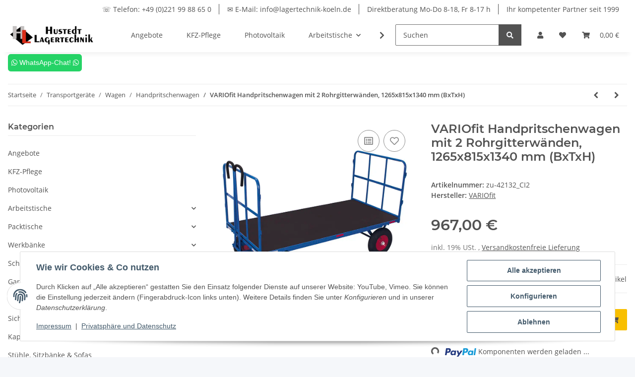

--- FILE ---
content_type: text/html; charset=utf-8
request_url: https://lagertechnik-koeln.de/VARIOfit-Handpritschenwagen-mit-2-Rohrgitterwaenden-1265x815x1340-mm-BxTxH_1
body_size: 50652
content:
<!DOCTYPE html>
<html lang="de" itemscope itemtype="https://schema.org/ItemPage">
    
    <head>
        
            <meta http-equiv="content-type" content="text/html; charset=utf-8">
            <meta name="description" itemprop="description" content="Außenmaß: 1265x815x1340 mm (BxTxH) Ladefläche: 1140 x 800 mm (BxT) Traglast: 1000 kg Gewicht: 76,5 kg Farbe: RAL 5010 Enzianblau">
                        <meta name="viewport" content="width=device-width, initial-scale=1.0">
            <meta http-equiv="X-UA-Compatible" content="IE=edge">
                        <meta name="robots" content="index, follow">

            <meta itemprop="url" content="https://lagertechnik-koeln.de/VARIOfit-Handpritschenwagen-mit-2-Rohrgitterwaenden-1265x815x1340-mm-BxTxH_1">
            <meta property="og:type" content="website">
            <meta property="og:site_name" content="VARIOfit Handpritschenwagen mit 2 Rohrgitterwänden, 1265x815x1340 mm , 967,00 €">
            <meta property="og:title" content="VARIOfit Handpritschenwagen mit 2 Rohrgitterwänden, 1265x815x1340 mm , 967,00 €">
            <meta property="og:description" content="Außenmaß: 1265x815x1340 mm (BxTxH) Ladefläche: 1140 x 800 mm (BxT) Traglast: 1000 kg Gewicht: 76,5 kg Farbe: RAL 5010 Enzianblau">
            <meta property="og:url" content="https://lagertechnik-koeln.de/VARIOfit-Handpritschenwagen-mit-2-Rohrgitterwaenden-1265x815x1340-mm-BxTxH_1">

                                    
                            <meta itemprop="image" content="https://lagertechnik-koeln.de/media/image/product/30952/lg/variofit-handpritschenwagen-mit-2-rohrgitterwaenden-1265x815x1340-mm-bxtxh_1.jpg">
                <meta property="og:image" content="https://lagertechnik-koeln.de/media/image/product/30952/lg/variofit-handpritschenwagen-mit-2-rohrgitterwaenden-1265x815x1340-mm-bxtxh_1.jpg">
                <meta property="og:image:width" content="922">
                <meta property="og:image:height" content="669">
                    

        <title itemprop="name">VARIOfit Handpritschenwagen mit 2 Rohrgitterwänden, 1265x815x1340 mm , 967,00 €</title>

                    <link rel="canonical" href="https://lagertechnik-koeln.de/VARIOfit-Handpritschenwagen-mit-2-Rohrgitterwaenden-1265x815x1340-mm-BxTxH_1">
        
        

        
            <link rel="icon" href="https://lagertechnik-koeln.de/favicon.ico" sizes="48x48">
            <link rel="icon" href="https://lagertechnik-koeln.de/favicon.svg" sizes="any" type="image/svg+xml">
            <link rel="apple-touch-icon" href="https://lagertechnik-koeln.de/apple-touch-icon.png">
            <link rel="manifest" href="https://lagertechnik-koeln.de/site.webmanifest">
            <meta name="msapplication-TileColor" content="#f8bf00">
            <meta name="msapplication-TileImage" content="https://lagertechnik-koeln.de/mstile-144x144.png">
        
        
            <meta name="theme-color" content="#f8bf00">
        

        
                                                    
                <style id="criticalCSS">
                    
                        :root{--blue: #007bff;--indigo: #6610f2;--purple: #6f42c1;--pink: #e83e8c;--red: #dc3545;--orange: #fd7e14;--yellow: #ffc107;--green: #28a745;--teal: #20c997;--cyan: #17a2b8;--white: #ffffff;--gray: #707070;--gray-dark: #343a40;--primary: #F8BF00;--secondary: #525252;--success: #1C871E;--info: #525252;--warning: #f39932;--danger: #b90000;--light: #f5f7fa;--dark: #525252;--gray: #707070;--gray-light: #f5f7fa;--gray-medium: #ebebeb;--gray-dark: #9b9b9b;--gray-darker: #525252;--breakpoint-xs: 0;--breakpoint-sm: 576px;--breakpoint-md: 768px;--breakpoint-lg: 992px;--breakpoint-xl: 1300px;--font-family-sans-serif: "Open Sans", sans-serif;--font-family-monospace: SFMono-Regular, Menlo, Monaco, Consolas, "Liberation Mono", "Courier New", monospace}*,*::before,*::after{box-sizing:border-box}html{font-family:sans-serif;line-height:1.15;-webkit-text-size-adjust:100%;-webkit-tap-highlight-color:rgba(0, 0, 0, 0)}article,aside,figcaption,figure,footer,header,hgroup,main,nav,section{display:block}body{margin:0;font-family:"Open Sans", sans-serif;font-size:0.875rem;font-weight:400;line-height:1.5;color:#525252;text-align:left;background-color:#f5f7fa}[tabindex="-1"]:focus:not(:focus-visible){outline:0 !important}hr{box-sizing:content-box;height:0;overflow:visible}h1,h2,h3,h4,h5,h6{margin-top:0;margin-bottom:1rem}p{margin-top:0;margin-bottom:1rem}abbr[title],abbr[data-original-title]{text-decoration:underline;text-decoration:underline dotted;cursor:help;border-bottom:0;text-decoration-skip-ink:none}address{margin-bottom:1rem;font-style:normal;line-height:inherit}ol,ul,dl{margin-top:0;margin-bottom:1rem}ol ol,ul ul,ol ul,ul ol{margin-bottom:0}dt{font-weight:700}dd{margin-bottom:0.5rem;margin-left:0}blockquote{margin:0 0 1rem}b,strong{font-weight:bolder}small{font-size:80%}sub,sup{position:relative;font-size:75%;line-height:0;vertical-align:baseline}sub{bottom:-0.25em}sup{top:-0.5em}a{color:#525252;text-decoration:underline;background-color:transparent}a:hover{color:#F8BF00;text-decoration:none}a:not([href]):not([class]){color:inherit;text-decoration:none}a:not([href]):not([class]):hover{color:inherit;text-decoration:none}pre,code,kbd,samp{font-family:SFMono-Regular, Menlo, Monaco, Consolas, "Liberation Mono", "Courier New", monospace;font-size:1em}pre{margin-top:0;margin-bottom:1rem;overflow:auto;-ms-overflow-style:scrollbar}figure{margin:0 0 1rem}img{vertical-align:middle;border-style:none}svg{overflow:hidden;vertical-align:middle}table{border-collapse:collapse}caption{padding-top:0.75rem;padding-bottom:0.75rem;color:#707070;text-align:left;caption-side:bottom}th{text-align:inherit;text-align:-webkit-match-parent}label{display:inline-block;margin-bottom:0.5rem}button{border-radius:0}button:focus:not(:focus-visible){outline:0}input,button,select,optgroup,textarea{margin:0;font-family:inherit;font-size:inherit;line-height:inherit}button,input{overflow:visible}button,select{text-transform:none}[role="button"]{cursor:pointer}select{word-wrap:normal}button,[type="button"],[type="reset"],[type="submit"]{-webkit-appearance:button}button:not(:disabled),[type="button"]:not(:disabled),[type="reset"]:not(:disabled),[type="submit"]:not(:disabled){cursor:pointer}button::-moz-focus-inner,[type="button"]::-moz-focus-inner,[type="reset"]::-moz-focus-inner,[type="submit"]::-moz-focus-inner{padding:0;border-style:none}input[type="radio"],input[type="checkbox"]{box-sizing:border-box;padding:0}textarea{overflow:auto;resize:vertical}fieldset{min-width:0;padding:0;margin:0;border:0}legend{display:block;width:100%;max-width:100%;padding:0;margin-bottom:0.5rem;font-size:1.5rem;line-height:inherit;color:inherit;white-space:normal}progress{vertical-align:baseline}[type="number"]::-webkit-inner-spin-button,[type="number"]::-webkit-outer-spin-button{height:auto}[type="search"]{outline-offset:-2px;-webkit-appearance:none}[type="search"]::-webkit-search-decoration{-webkit-appearance:none}::-webkit-file-upload-button{font:inherit;-webkit-appearance:button}output{display:inline-block}summary{display:list-item;cursor:pointer}template{display:none}[hidden]{display:none !important}.img-fluid{max-width:100%;height:auto}.img-thumbnail{padding:0.25rem;background-color:#f5f7fa;border:1px solid #dee2e6;border-radius:0.125rem;box-shadow:0 1px 2px rgba(0, 0, 0, 0.075);max-width:100%;height:auto}.figure{display:inline-block}.figure-img{margin-bottom:0.5rem;line-height:1}.figure-caption{font-size:90%;color:#707070}code{font-size:87.5%;color:#e83e8c;word-wrap:break-word}a>code{color:inherit}kbd{padding:0.2rem 0.4rem;font-size:87.5%;color:#ffffff;background-color:#212529;border-radius:0.125rem;box-shadow:inset 0 -0.1rem 0 rgba(0, 0, 0, 0.25)}kbd kbd{padding:0;font-size:100%;font-weight:700;box-shadow:none}pre{display:block;font-size:87.5%;color:#212529}pre code{font-size:inherit;color:inherit;word-break:normal}.pre-scrollable{max-height:340px;overflow-y:scroll}.container,.container-fluid,.container-sm,.container-md,.container-lg,.container-xl{width:100%;padding-right:1rem;padding-left:1rem;margin-right:auto;margin-left:auto}@media (min-width:576px){.container,.container-sm{max-width:97vw}}@media (min-width:768px){.container,.container-sm,.container-md{max-width:720px}}@media (min-width:992px){.container,.container-sm,.container-md,.container-lg{max-width:960px}}@media (min-width:1300px){.container,.container-sm,.container-md,.container-lg,.container-xl{max-width:1250px}}.row{display:flex;flex-wrap:wrap;margin-right:-1rem;margin-left:-1rem}.no-gutters{margin-right:0;margin-left:0}.no-gutters>.col,.no-gutters>[class*="col-"]{padding-right:0;padding-left:0}.col-1,.col-2,.col-3,.col-4,.col-5,.col-6,.col-7,.col-8,.col-9,.col-10,.col-11,.col-12,.col,.col-auto,.col-sm-1,.col-sm-2,.col-sm-3,.col-sm-4,.col-sm-5,.col-sm-6,.col-sm-7,.col-sm-8,.col-sm-9,.col-sm-10,.col-sm-11,.col-sm-12,.col-sm,.col-sm-auto,.col-md-1,.col-md-2,.col-md-3,.col-md-4,.col-md-5,.col-md-6,.col-md-7,.col-md-8,.col-md-9,.col-md-10,.col-md-11,.col-md-12,.col-md,.col-md-auto,.col-lg-1,.col-lg-2,.col-lg-3,.col-lg-4,.col-lg-5,.col-lg-6,.col-lg-7,.col-lg-8,.col-lg-9,.col-lg-10,.col-lg-11,.col-lg-12,.col-lg,.col-lg-auto,.col-xl-1,.col-xl-2,.col-xl-3,.col-xl-4,.col-xl-5,.col-xl-6,.col-xl-7,.col-xl-8,.col-xl-9,.col-xl-10,.col-xl-11,.col-xl-12,.col-xl,.col-xl-auto{position:relative;width:100%;padding-right:1rem;padding-left:1rem}.col{flex-basis:0;flex-grow:1;max-width:100%}.row-cols-1>*{flex:0 0 100%;max-width:100%}.row-cols-2>*{flex:0 0 50%;max-width:50%}.row-cols-3>*{flex:0 0 33.3333333333%;max-width:33.3333333333%}.row-cols-4>*{flex:0 0 25%;max-width:25%}.row-cols-5>*{flex:0 0 20%;max-width:20%}.row-cols-6>*{flex:0 0 16.6666666667%;max-width:16.6666666667%}.col-auto{flex:0 0 auto;width:auto;max-width:100%}.col-1{flex:0 0 8.33333333%;max-width:8.33333333%}.col-2{flex:0 0 16.66666667%;max-width:16.66666667%}.col-3{flex:0 0 25%;max-width:25%}.col-4{flex:0 0 33.33333333%;max-width:33.33333333%}.col-5{flex:0 0 41.66666667%;max-width:41.66666667%}.col-6{flex:0 0 50%;max-width:50%}.col-7{flex:0 0 58.33333333%;max-width:58.33333333%}.col-8{flex:0 0 66.66666667%;max-width:66.66666667%}.col-9{flex:0 0 75%;max-width:75%}.col-10{flex:0 0 83.33333333%;max-width:83.33333333%}.col-11{flex:0 0 91.66666667%;max-width:91.66666667%}.col-12{flex:0 0 100%;max-width:100%}.order-first{order:-1}.order-last{order:13}.order-0{order:0}.order-1{order:1}.order-2{order:2}.order-3{order:3}.order-4{order:4}.order-5{order:5}.order-6{order:6}.order-7{order:7}.order-8{order:8}.order-9{order:9}.order-10{order:10}.order-11{order:11}.order-12{order:12}.offset-1{margin-left:8.33333333%}.offset-2{margin-left:16.66666667%}.offset-3{margin-left:25%}.offset-4{margin-left:33.33333333%}.offset-5{margin-left:41.66666667%}.offset-6{margin-left:50%}.offset-7{margin-left:58.33333333%}.offset-8{margin-left:66.66666667%}.offset-9{margin-left:75%}.offset-10{margin-left:83.33333333%}.offset-11{margin-left:91.66666667%}@media (min-width:576px){.col-sm{flex-basis:0;flex-grow:1;max-width:100%}.row-cols-sm-1>*{flex:0 0 100%;max-width:100%}.row-cols-sm-2>*{flex:0 0 50%;max-width:50%}.row-cols-sm-3>*{flex:0 0 33.3333333333%;max-width:33.3333333333%}.row-cols-sm-4>*{flex:0 0 25%;max-width:25%}.row-cols-sm-5>*{flex:0 0 20%;max-width:20%}.row-cols-sm-6>*{flex:0 0 16.6666666667%;max-width:16.6666666667%}.col-sm-auto{flex:0 0 auto;width:auto;max-width:100%}.col-sm-1{flex:0 0 8.33333333%;max-width:8.33333333%}.col-sm-2{flex:0 0 16.66666667%;max-width:16.66666667%}.col-sm-3{flex:0 0 25%;max-width:25%}.col-sm-4{flex:0 0 33.33333333%;max-width:33.33333333%}.col-sm-5{flex:0 0 41.66666667%;max-width:41.66666667%}.col-sm-6{flex:0 0 50%;max-width:50%}.col-sm-7{flex:0 0 58.33333333%;max-width:58.33333333%}.col-sm-8{flex:0 0 66.66666667%;max-width:66.66666667%}.col-sm-9{flex:0 0 75%;max-width:75%}.col-sm-10{flex:0 0 83.33333333%;max-width:83.33333333%}.col-sm-11{flex:0 0 91.66666667%;max-width:91.66666667%}.col-sm-12{flex:0 0 100%;max-width:100%}.order-sm-first{order:-1}.order-sm-last{order:13}.order-sm-0{order:0}.order-sm-1{order:1}.order-sm-2{order:2}.order-sm-3{order:3}.order-sm-4{order:4}.order-sm-5{order:5}.order-sm-6{order:6}.order-sm-7{order:7}.order-sm-8{order:8}.order-sm-9{order:9}.order-sm-10{order:10}.order-sm-11{order:11}.order-sm-12{order:12}.offset-sm-0{margin-left:0}.offset-sm-1{margin-left:8.33333333%}.offset-sm-2{margin-left:16.66666667%}.offset-sm-3{margin-left:25%}.offset-sm-4{margin-left:33.33333333%}.offset-sm-5{margin-left:41.66666667%}.offset-sm-6{margin-left:50%}.offset-sm-7{margin-left:58.33333333%}.offset-sm-8{margin-left:66.66666667%}.offset-sm-9{margin-left:75%}.offset-sm-10{margin-left:83.33333333%}.offset-sm-11{margin-left:91.66666667%}}@media (min-width:768px){.col-md{flex-basis:0;flex-grow:1;max-width:100%}.row-cols-md-1>*{flex:0 0 100%;max-width:100%}.row-cols-md-2>*{flex:0 0 50%;max-width:50%}.row-cols-md-3>*{flex:0 0 33.3333333333%;max-width:33.3333333333%}.row-cols-md-4>*{flex:0 0 25%;max-width:25%}.row-cols-md-5>*{flex:0 0 20%;max-width:20%}.row-cols-md-6>*{flex:0 0 16.6666666667%;max-width:16.6666666667%}.col-md-auto{flex:0 0 auto;width:auto;max-width:100%}.col-md-1{flex:0 0 8.33333333%;max-width:8.33333333%}.col-md-2{flex:0 0 16.66666667%;max-width:16.66666667%}.col-md-3{flex:0 0 25%;max-width:25%}.col-md-4{flex:0 0 33.33333333%;max-width:33.33333333%}.col-md-5{flex:0 0 41.66666667%;max-width:41.66666667%}.col-md-6{flex:0 0 50%;max-width:50%}.col-md-7{flex:0 0 58.33333333%;max-width:58.33333333%}.col-md-8{flex:0 0 66.66666667%;max-width:66.66666667%}.col-md-9{flex:0 0 75%;max-width:75%}.col-md-10{flex:0 0 83.33333333%;max-width:83.33333333%}.col-md-11{flex:0 0 91.66666667%;max-width:91.66666667%}.col-md-12{flex:0 0 100%;max-width:100%}.order-md-first{order:-1}.order-md-last{order:13}.order-md-0{order:0}.order-md-1{order:1}.order-md-2{order:2}.order-md-3{order:3}.order-md-4{order:4}.order-md-5{order:5}.order-md-6{order:6}.order-md-7{order:7}.order-md-8{order:8}.order-md-9{order:9}.order-md-10{order:10}.order-md-11{order:11}.order-md-12{order:12}.offset-md-0{margin-left:0}.offset-md-1{margin-left:8.33333333%}.offset-md-2{margin-left:16.66666667%}.offset-md-3{margin-left:25%}.offset-md-4{margin-left:33.33333333%}.offset-md-5{margin-left:41.66666667%}.offset-md-6{margin-left:50%}.offset-md-7{margin-left:58.33333333%}.offset-md-8{margin-left:66.66666667%}.offset-md-9{margin-left:75%}.offset-md-10{margin-left:83.33333333%}.offset-md-11{margin-left:91.66666667%}}@media (min-width:992px){.col-lg{flex-basis:0;flex-grow:1;max-width:100%}.row-cols-lg-1>*{flex:0 0 100%;max-width:100%}.row-cols-lg-2>*{flex:0 0 50%;max-width:50%}.row-cols-lg-3>*{flex:0 0 33.3333333333%;max-width:33.3333333333%}.row-cols-lg-4>*{flex:0 0 25%;max-width:25%}.row-cols-lg-5>*{flex:0 0 20%;max-width:20%}.row-cols-lg-6>*{flex:0 0 16.6666666667%;max-width:16.6666666667%}.col-lg-auto{flex:0 0 auto;width:auto;max-width:100%}.col-lg-1{flex:0 0 8.33333333%;max-width:8.33333333%}.col-lg-2{flex:0 0 16.66666667%;max-width:16.66666667%}.col-lg-3{flex:0 0 25%;max-width:25%}.col-lg-4{flex:0 0 33.33333333%;max-width:33.33333333%}.col-lg-5{flex:0 0 41.66666667%;max-width:41.66666667%}.col-lg-6{flex:0 0 50%;max-width:50%}.col-lg-7{flex:0 0 58.33333333%;max-width:58.33333333%}.col-lg-8{flex:0 0 66.66666667%;max-width:66.66666667%}.col-lg-9{flex:0 0 75%;max-width:75%}.col-lg-10{flex:0 0 83.33333333%;max-width:83.33333333%}.col-lg-11{flex:0 0 91.66666667%;max-width:91.66666667%}.col-lg-12{flex:0 0 100%;max-width:100%}.order-lg-first{order:-1}.order-lg-last{order:13}.order-lg-0{order:0}.order-lg-1{order:1}.order-lg-2{order:2}.order-lg-3{order:3}.order-lg-4{order:4}.order-lg-5{order:5}.order-lg-6{order:6}.order-lg-7{order:7}.order-lg-8{order:8}.order-lg-9{order:9}.order-lg-10{order:10}.order-lg-11{order:11}.order-lg-12{order:12}.offset-lg-0{margin-left:0}.offset-lg-1{margin-left:8.33333333%}.offset-lg-2{margin-left:16.66666667%}.offset-lg-3{margin-left:25%}.offset-lg-4{margin-left:33.33333333%}.offset-lg-5{margin-left:41.66666667%}.offset-lg-6{margin-left:50%}.offset-lg-7{margin-left:58.33333333%}.offset-lg-8{margin-left:66.66666667%}.offset-lg-9{margin-left:75%}.offset-lg-10{margin-left:83.33333333%}.offset-lg-11{margin-left:91.66666667%}}@media (min-width:1300px){.col-xl{flex-basis:0;flex-grow:1;max-width:100%}.row-cols-xl-1>*{flex:0 0 100%;max-width:100%}.row-cols-xl-2>*{flex:0 0 50%;max-width:50%}.row-cols-xl-3>*{flex:0 0 33.3333333333%;max-width:33.3333333333%}.row-cols-xl-4>*{flex:0 0 25%;max-width:25%}.row-cols-xl-5>*{flex:0 0 20%;max-width:20%}.row-cols-xl-6>*{flex:0 0 16.6666666667%;max-width:16.6666666667%}.col-xl-auto{flex:0 0 auto;width:auto;max-width:100%}.col-xl-1{flex:0 0 8.33333333%;max-width:8.33333333%}.col-xl-2{flex:0 0 16.66666667%;max-width:16.66666667%}.col-xl-3{flex:0 0 25%;max-width:25%}.col-xl-4{flex:0 0 33.33333333%;max-width:33.33333333%}.col-xl-5{flex:0 0 41.66666667%;max-width:41.66666667%}.col-xl-6{flex:0 0 50%;max-width:50%}.col-xl-7{flex:0 0 58.33333333%;max-width:58.33333333%}.col-xl-8{flex:0 0 66.66666667%;max-width:66.66666667%}.col-xl-9{flex:0 0 75%;max-width:75%}.col-xl-10{flex:0 0 83.33333333%;max-width:83.33333333%}.col-xl-11{flex:0 0 91.66666667%;max-width:91.66666667%}.col-xl-12{flex:0 0 100%;max-width:100%}.order-xl-first{order:-1}.order-xl-last{order:13}.order-xl-0{order:0}.order-xl-1{order:1}.order-xl-2{order:2}.order-xl-3{order:3}.order-xl-4{order:4}.order-xl-5{order:5}.order-xl-6{order:6}.order-xl-7{order:7}.order-xl-8{order:8}.order-xl-9{order:9}.order-xl-10{order:10}.order-xl-11{order:11}.order-xl-12{order:12}.offset-xl-0{margin-left:0}.offset-xl-1{margin-left:8.33333333%}.offset-xl-2{margin-left:16.66666667%}.offset-xl-3{margin-left:25%}.offset-xl-4{margin-left:33.33333333%}.offset-xl-5{margin-left:41.66666667%}.offset-xl-6{margin-left:50%}.offset-xl-7{margin-left:58.33333333%}.offset-xl-8{margin-left:66.66666667%}.offset-xl-9{margin-left:75%}.offset-xl-10{margin-left:83.33333333%}.offset-xl-11{margin-left:91.66666667%}}.nav{display:flex;flex-wrap:wrap;padding-left:0;margin-bottom:0;list-style:none}.nav-link{display:block;padding:0.5rem 1rem;text-decoration:none}.nav-link:hover,.nav-link:focus{text-decoration:none}.nav-link.disabled{color:#707070;pointer-events:none;cursor:default}.nav-tabs{border-bottom:1px solid #dee2e6}.nav-tabs .nav-link{margin-bottom:-1px;background-color:transparent;border:1px solid transparent;border-top-left-radius:0;border-top-right-radius:0}.nav-tabs .nav-link:hover,.nav-tabs .nav-link:focus{isolation:isolate;border-color:transparent}.nav-tabs .nav-link.disabled{color:#707070;background-color:transparent;border-color:transparent}.nav-tabs .nav-link.active,.nav-tabs .nav-item.show .nav-link{color:#525252;background-color:transparent;border-color:#F8BF00}.nav-tabs .dropdown-menu{margin-top:-1px;border-top-left-radius:0;border-top-right-radius:0}.nav-pills .nav-link{background:none;border:0;border-radius:0.125rem}.nav-pills .nav-link.active,.nav-pills .show>.nav-link{color:#ffffff;background-color:#F8BF00}.nav-fill>.nav-link,.nav-fill .nav-item{flex:1 1 auto;text-align:center}.nav-justified>.nav-link,.nav-justified .nav-item{flex-basis:0;flex-grow:1;text-align:center}.tab-content>.tab-pane{display:none}.tab-content>.active{display:block}.navbar{position:relative;display:flex;flex-wrap:wrap;align-items:center;justify-content:space-between;padding:0.4rem 1rem}.navbar .container,.navbar .container-fluid,.navbar .container-sm,.navbar .container-md,.navbar .container-lg,.navbar .container-xl,.navbar>.container-sm,.navbar>.container-md,.navbar>.container-lg,.navbar>.container-xl{display:flex;flex-wrap:wrap;align-items:center;justify-content:space-between}.navbar-brand{display:inline-block;padding-top:0.40625rem;padding-bottom:0.40625rem;margin-right:1rem;font-size:1rem;line-height:inherit;white-space:nowrap}.navbar-brand:hover,.navbar-brand:focus{text-decoration:none}.navbar-nav{display:flex;flex-direction:column;padding-left:0;margin-bottom:0;list-style:none}.navbar-nav .nav-link{padding-right:0;padding-left:0}.navbar-nav .dropdown-menu{position:static;float:none}.navbar-text{display:inline-block;padding-top:0.5rem;padding-bottom:0.5rem}.navbar-collapse{flex-basis:100%;flex-grow:1;align-items:center}.navbar-toggler{padding:0.25rem 0.75rem;font-size:1rem;line-height:1;background-color:transparent;border:1px solid transparent;border-radius:0.125rem}.navbar-toggler:hover,.navbar-toggler:focus{text-decoration:none}.navbar-toggler-icon{display:inline-block;width:1.5em;height:1.5em;vertical-align:middle;content:"";background:50% / 100% 100% no-repeat}.navbar-nav-scroll{max-height:75vh;overflow-y:auto}@media (max-width:575.98px){.navbar-expand-sm>.container,.navbar-expand-sm>.container-fluid,.navbar-expand-sm>.container-sm,.navbar-expand-sm>.container-md,.navbar-expand-sm>.container-lg,.navbar-expand-sm>.container-xl{padding-right:0;padding-left:0}}@media (min-width:576px){.navbar-expand-sm{flex-flow:row nowrap;justify-content:flex-start}.navbar-expand-sm .navbar-nav{flex-direction:row}.navbar-expand-sm .navbar-nav .dropdown-menu{position:absolute}.navbar-expand-sm .navbar-nav .nav-link{padding-right:1.5rem;padding-left:1.5rem}.navbar-expand-sm>.container,.navbar-expand-sm>.container-fluid,.navbar-expand-sm>.container-sm,.navbar-expand-sm>.container-md,.navbar-expand-sm>.container-lg,.navbar-expand-sm>.container-xl{flex-wrap:nowrap}.navbar-expand-sm .navbar-nav-scroll{overflow:visible}.navbar-expand-sm .navbar-collapse{display:flex !important;flex-basis:auto}.navbar-expand-sm .navbar-toggler{display:none}}@media (max-width:767.98px){.navbar-expand-md>.container,.navbar-expand-md>.container-fluid,.navbar-expand-md>.container-sm,.navbar-expand-md>.container-md,.navbar-expand-md>.container-lg,.navbar-expand-md>.container-xl{padding-right:0;padding-left:0}}@media (min-width:768px){.navbar-expand-md{flex-flow:row nowrap;justify-content:flex-start}.navbar-expand-md .navbar-nav{flex-direction:row}.navbar-expand-md .navbar-nav .dropdown-menu{position:absolute}.navbar-expand-md .navbar-nav .nav-link{padding-right:1.5rem;padding-left:1.5rem}.navbar-expand-md>.container,.navbar-expand-md>.container-fluid,.navbar-expand-md>.container-sm,.navbar-expand-md>.container-md,.navbar-expand-md>.container-lg,.navbar-expand-md>.container-xl{flex-wrap:nowrap}.navbar-expand-md .navbar-nav-scroll{overflow:visible}.navbar-expand-md .navbar-collapse{display:flex !important;flex-basis:auto}.navbar-expand-md .navbar-toggler{display:none}}@media (max-width:991.98px){.navbar-expand-lg>.container,.navbar-expand-lg>.container-fluid,.navbar-expand-lg>.container-sm,.navbar-expand-lg>.container-md,.navbar-expand-lg>.container-lg,.navbar-expand-lg>.container-xl{padding-right:0;padding-left:0}}@media (min-width:992px){.navbar-expand-lg{flex-flow:row nowrap;justify-content:flex-start}.navbar-expand-lg .navbar-nav{flex-direction:row}.navbar-expand-lg .navbar-nav .dropdown-menu{position:absolute}.navbar-expand-lg .navbar-nav .nav-link{padding-right:1.5rem;padding-left:1.5rem}.navbar-expand-lg>.container,.navbar-expand-lg>.container-fluid,.navbar-expand-lg>.container-sm,.navbar-expand-lg>.container-md,.navbar-expand-lg>.container-lg,.navbar-expand-lg>.container-xl{flex-wrap:nowrap}.navbar-expand-lg .navbar-nav-scroll{overflow:visible}.navbar-expand-lg .navbar-collapse{display:flex !important;flex-basis:auto}.navbar-expand-lg .navbar-toggler{display:none}}@media (max-width:1299.98px){.navbar-expand-xl>.container,.navbar-expand-xl>.container-fluid,.navbar-expand-xl>.container-sm,.navbar-expand-xl>.container-md,.navbar-expand-xl>.container-lg,.navbar-expand-xl>.container-xl{padding-right:0;padding-left:0}}@media (min-width:1300px){.navbar-expand-xl{flex-flow:row nowrap;justify-content:flex-start}.navbar-expand-xl .navbar-nav{flex-direction:row}.navbar-expand-xl .navbar-nav .dropdown-menu{position:absolute}.navbar-expand-xl .navbar-nav .nav-link{padding-right:1.5rem;padding-left:1.5rem}.navbar-expand-xl>.container,.navbar-expand-xl>.container-fluid,.navbar-expand-xl>.container-sm,.navbar-expand-xl>.container-md,.navbar-expand-xl>.container-lg,.navbar-expand-xl>.container-xl{flex-wrap:nowrap}.navbar-expand-xl .navbar-nav-scroll{overflow:visible}.navbar-expand-xl .navbar-collapse{display:flex !important;flex-basis:auto}.navbar-expand-xl .navbar-toggler{display:none}}.navbar-expand{flex-flow:row nowrap;justify-content:flex-start}.navbar-expand>.container,.navbar-expand>.container-fluid,.navbar-expand>.container-sm,.navbar-expand>.container-md,.navbar-expand>.container-lg,.navbar-expand>.container-xl{padding-right:0;padding-left:0}.navbar-expand .navbar-nav{flex-direction:row}.navbar-expand .navbar-nav .dropdown-menu{position:absolute}.navbar-expand .navbar-nav .nav-link{padding-right:1.5rem;padding-left:1.5rem}.navbar-expand>.container,.navbar-expand>.container-fluid,.navbar-expand>.container-sm,.navbar-expand>.container-md,.navbar-expand>.container-lg,.navbar-expand>.container-xl{flex-wrap:nowrap}.navbar-expand .navbar-nav-scroll{overflow:visible}.navbar-expand .navbar-collapse{display:flex !important;flex-basis:auto}.navbar-expand .navbar-toggler{display:none}.navbar-light .navbar-brand{color:rgba(0, 0, 0, 0.9)}.navbar-light .navbar-brand:hover,.navbar-light .navbar-brand:focus{color:rgba(0, 0, 0, 0.9)}.navbar-light .navbar-nav .nav-link{color:#525252}.navbar-light .navbar-nav .nav-link:hover,.navbar-light .navbar-nav .nav-link:focus{color:#F8BF00}.navbar-light .navbar-nav .nav-link.disabled{color:rgba(0, 0, 0, 0.3)}.navbar-light .navbar-nav .show>.nav-link,.navbar-light .navbar-nav .active>.nav-link,.navbar-light .navbar-nav .nav-link.show,.navbar-light .navbar-nav .nav-link.active{color:rgba(0, 0, 0, 0.9)}.navbar-light .navbar-toggler{color:#525252;border-color:rgba(0, 0, 0, 0.1)}.navbar-light .navbar-toggler-icon{background-image:url("data:image/svg+xml,%3csvg xmlns='http://www.w3.org/2000/svg' width='30' height='30' viewBox='0 0 30 30'%3e%3cpath stroke='%23525252' stroke-linecap='round' stroke-miterlimit='10' stroke-width='2' d='M4 7h22M4 15h22M4 23h22'/%3e%3c/svg%3e")}.navbar-light .navbar-text{color:#525252}.navbar-light .navbar-text a{color:rgba(0, 0, 0, 0.9)}.navbar-light .navbar-text a:hover,.navbar-light .navbar-text a:focus{color:rgba(0, 0, 0, 0.9)}.navbar-dark .navbar-brand{color:#ffffff}.navbar-dark .navbar-brand:hover,.navbar-dark .navbar-brand:focus{color:#ffffff}.navbar-dark .navbar-nav .nav-link{color:rgba(255, 255, 255, 0.5)}.navbar-dark .navbar-nav .nav-link:hover,.navbar-dark .navbar-nav .nav-link:focus{color:rgba(255, 255, 255, 0.75)}.navbar-dark .navbar-nav .nav-link.disabled{color:rgba(255, 255, 255, 0.25)}.navbar-dark .navbar-nav .show>.nav-link,.navbar-dark .navbar-nav .active>.nav-link,.navbar-dark .navbar-nav .nav-link.show,.navbar-dark .navbar-nav .nav-link.active{color:#ffffff}.navbar-dark .navbar-toggler{color:rgba(255, 255, 255, 0.5);border-color:rgba(255, 255, 255, 0.1)}.navbar-dark .navbar-toggler-icon{background-image:url("data:image/svg+xml,%3csvg xmlns='http://www.w3.org/2000/svg' width='30' height='30' viewBox='0 0 30 30'%3e%3cpath stroke='rgba%28255, 255, 255, 0.5%29' stroke-linecap='round' stroke-miterlimit='10' stroke-width='2' d='M4 7h22M4 15h22M4 23h22'/%3e%3c/svg%3e")}.navbar-dark .navbar-text{color:rgba(255, 255, 255, 0.5)}.navbar-dark .navbar-text a{color:#ffffff}.navbar-dark .navbar-text a:hover,.navbar-dark .navbar-text a:focus{color:#ffffff}.pagination-sm .page-item.active .page-link::after,.pagination-sm .page-item.active .page-text::after{left:0.375rem;right:0.375rem}.pagination-lg .page-item.active .page-link::after,.pagination-lg .page-item.active .page-text::after{left:1.125rem;right:1.125rem}.page-item{position:relative}.page-item.active{font-weight:700}.page-item.active .page-link::after,.page-item.active .page-text::after{content:"";position:absolute;left:0.5625rem;bottom:0;right:0.5625rem;border-bottom:4px solid #F8BF00}@media (min-width:768px){.dropdown-item.page-item{background-color:transparent}}.page-link,.page-text{text-decoration:none}.pagination{margin-bottom:0;justify-content:space-between;align-items:center}@media (min-width:768px){.pagination{justify-content:normal}.pagination .dropdown>.btn{display:none}.pagination .dropdown-menu{position:static !important;transform:none !important;display:flex;margin:0;padding:0;border:0;min-width:auto}.pagination .dropdown-item{width:auto;display:inline-block;padding:0}.pagination .dropdown-item.active{background-color:transparent;color:#525252}.pagination .dropdown-item:hover{background-color:transparent}.pagination .pagination-site{display:none}}@media (max-width:767.98px){.pagination .dropdown-item{padding:0}.pagination .dropdown-item.active .page-link,.pagination .dropdown-item.active .page-text,.pagination .dropdown-item:active .page-link,.pagination .dropdown-item:active .page-text{color:#525252}}.productlist-page-nav{align-items:center}.productlist-page-nav .pagination{margin:0}.productlist-page-nav .displayoptions{margin-bottom:1rem}@media (min-width:768px){.productlist-page-nav .displayoptions{margin-bottom:0}}.productlist-page-nav .displayoptions .btn-group+.btn-group+.btn-group{margin-left:0.5rem}.productlist-page-nav .result-option-wrapper{margin-right:0.5rem}.productlist-page-nav .productlist-item-info{margin-bottom:0.5rem;margin-left:auto;margin-right:auto;display:flex}@media (min-width:768px){.productlist-page-nav .productlist-item-info{margin-right:0;margin-bottom:0}.productlist-page-nav .productlist-item-info.productlist-item-border{border-right:1px solid #ebebeb;padding-right:1rem}}.productlist-page-nav.productlist-page-nav-header-m{margin-top:3rem}@media (min-width:768px){.productlist-page-nav.productlist-page-nav-header-m{margin-top:2rem}.productlist-page-nav.productlist-page-nav-header-m>.col{margin-top:1rem}}.productlist-page-nav-bottom{margin-bottom:2rem}.pagination-wrapper{margin-bottom:1rem;align-items:center;border-top:1px solid #f5f7fa;border-bottom:1px solid #f5f7fa;padding-top:0.5rem;padding-bottom:0.5rem}.pagination-wrapper .pagination-entries{font-weight:700;margin-bottom:1rem}@media (min-width:768px){.pagination-wrapper .pagination-entries{margin-bottom:0}}.pagination-wrapper .pagination-selects{margin-left:auto;margin-top:1rem}@media (min-width:768px){.pagination-wrapper .pagination-selects{margin-left:0;margin-top:0}}.pagination-wrapper .pagination-selects .pagination-selects-entries{margin-bottom:1rem}@media (min-width:768px){.pagination-wrapper .pagination-selects .pagination-selects-entries{margin-right:1rem;margin-bottom:0}}.pagination-no-wrapper{border:0;padding-top:0;padding-bottom:0}.topbar-wrapper{position:relative;z-index:1021;flex-direction:row-reverse}.sticky-header header{position:sticky;top:0}#jtl-nav-wrapper .form-control::placeholder,#jtl-nav-wrapper .form-control:focus::placeholder{color:#525252}#jtl-nav-wrapper .label-slide .form-group:not(.exclude-from-label-slide):not(.checkbox) label{background:#ffffff;color:#525252}header{box-shadow:0 1rem 0.5625rem -0.75rem rgba(0, 0, 0, 0.06);position:relative;z-index:1020}header .dropdown-menu{background-color:#ffffff;color:#525252}header .navbar-toggler{color:#525252}header .navbar-brand img{max-width:50vw;object-fit:contain}header .nav-right .dropdown-menu{margin-top:-0.03125rem;box-shadow:inset 0 1rem 0.5625rem -0.75rem rgba(0, 0, 0, 0.06)}@media (min-width:992px){header #mainNavigation{margin-right:1rem}}@media (max-width:991.98px){header .navbar-brand img{max-width:30vw}header .dropup,header .dropright,header .dropdown,header .dropleft,header .col,header [class*="col-"]{position:static}header .navbar-collapse{position:fixed;top:0;left:0;display:block;height:100vh !important;-webkit-overflow-scrolling:touch;max-width:16.875rem;transition:all 0.2s ease-in-out;z-index:1050;width:100%;background:#ffffff}header .navbar-collapse:not(.show){transform:translateX(-100%)}header .navbar-nav{transition:all 0.2s ease-in-out}header .navbar-nav .nav-item,header .navbar-nav .nav-link{margin-left:0;margin-right:0;padding-left:1rem;padding-right:1rem;padding-top:1rem;padding-bottom:1rem}header .navbar-nav .nav-link{margin-top:-1rem;margin-bottom:-1rem;margin-left:-1rem;margin-right:-1rem;display:flex;align-items:center;justify-content:space-between}header .navbar-nav .nav-link::after{content:'\f054' !important;font-family:"Font Awesome 5 Free" !important;font-weight:900;margin-left:0.5rem;margin-top:0;font-size:0.75em}header .navbar-nav .nav-item.dropdown>.nav-link>.product-count{display:none}header .navbar-nav .nav-item:not(.dropdown) .nav-link::after{display:none}header .navbar-nav .dropdown-menu{position:absolute;left:100%;top:0;box-shadow:none;width:100%;padding:0;margin:0}header .navbar-nav .dropdown-menu:not(.show){display:none}header .navbar-nav .dropdown-body{margin:0}header .navbar-nav .nav{flex-direction:column}header .nav-mobile-header{padding-left:1rem;padding-right:1rem}header .nav-mobile-header>.row{height:3.125rem}header .nav-mobile-header .nav-mobile-header-hr{margin-top:0;margin-bottom:0}header .nav-mobile-body{height:calc(100vh - 3.125rem);height:calc(var(--vh, 1vh) * 100 - 3.125rem);overflow-y:auto;position:relative}header .nav-scrollbar-inner{overflow:visible}header .nav-right{font-size:1rem}header .nav-right .dropdown-menu{width:100%}}@media (min-width:992px){header .navbar-collapse{height:4.3125rem}header .navbar-nav>.nav-item>.nav-link{position:relative;padding:1.5rem}header .navbar-nav>.nav-item>.nav-link::before{content:"";position:absolute;bottom:0;left:50%;transform:translateX(-50%);border-width:0 0 6px;border-color:#F8BF00;border-style:solid;transition:width 0.4s;width:0}header .navbar-nav>.nav-item.active>.nav-link::before,header .navbar-nav>.nav-item:hover>.nav-link::before,header .navbar-nav>.nav-item.hover>.nav-link::before{width:100%}header .navbar-nav>.nav-item>.dropdown-menu{max-height:calc(100vh - 12.5rem);overflow:auto;margin-top:-0.03125rem;box-shadow:inset 0 1rem 0.5625rem -0.75rem rgba(0, 0, 0, 0.06)}header .navbar-nav>.nav-item.dropdown-full{position:static}header .navbar-nav>.nav-item.dropdown-full .dropdown-menu{width:100%}header .navbar-nav>.nav-item .product-count{display:none}header .navbar-nav>.nav-item .nav{flex-wrap:wrap}header .navbar-nav .nav .nav-link{padding:0}header .navbar-nav .nav .nav-link::after{display:none}header .navbar-nav .dropdown .nav-item{width:100%}header .nav-mobile-body{align-self:flex-start;width:100%}header .nav-scrollbar-inner{width:100%}header .nav-right .nav-link{padding-top:1.5rem;padding-bottom:1.5rem}header .submenu-headline::after{display:none}header .submenu-headline-toplevel{font-family:Montserrat, sans-serif;font-size:1rem;border-bottom:1px solid #ebebeb;margin-bottom:1rem}header .subcategory-wrapper .categories-recursive-dropdown{display:block;position:static !important;box-shadow:none}header .subcategory-wrapper .categories-recursive-dropdown>.nav{flex-direction:column}header .subcategory-wrapper .categories-recursive-dropdown .categories-recursive-dropdown{margin-left:0.25rem}}header .submenu-headline-image{margin-bottom:1rem;display:none}@media (min-width:992px){header .submenu-headline-image{display:block}}header #burger-menu{margin-right:1rem}header .table,header .dropdown-item,header .btn-outline-primary{color:#525252}header .dropdown-item{background-color:transparent}header .dropdown-item:hover{background-color:#f5f7fa}header .btn-outline-primary:hover{color:#525252}@media (min-width:992px){.nav-item-lg-m{margin-top:1.5rem;margin-bottom:1.5rem}}.fixed-search{background-color:#ffffff;box-shadow:0 0.25rem 0.5rem rgba(0, 0, 0, 0.2);padding-top:0.5rem;padding-bottom:0.5rem}.fixed-search .form-control{background-color:#ffffff;color:#525252}.fixed-search .form-control::placeholder{color:#525252}.main-search .twitter-typeahead{display:flex;flex-grow:1}.form-clear{align-items:center;bottom:8px;color:#525252;cursor:pointer;display:flex;height:24px;justify-content:center;position:absolute;right:52px;width:24px;z-index:10}.account-icon-dropdown .account-icon-dropdown-pass{margin-bottom:2rem}.account-icon-dropdown .dropdown-footer{background-color:#f5f7fa}.account-icon-dropdown .dropdown-footer a{text-decoration:underline}.account-icon-dropdown .account-icon-dropdown-logout{padding-bottom:0.5rem}.cart-dropdown-shipping-notice{color:#707070}.is-checkout header,.is-checkout .navbar{height:2.8rem}@media (min-width:992px){.is-checkout header,.is-checkout .navbar{height:4.2625rem}}.is-checkout .search-form-wrapper-fixed,.is-checkout .fixed-search{display:none}@media (max-width:991.98px){.nav-icons{height:2.8rem}}.search-form-wrapper-fixed{padding-top:0.5rem;padding-bottom:0.5rem}.full-width-mega .main-search-wrapper .twitter-typeahead{flex:1}@media (min-width:992px){.full-width-mega .main-search-wrapper{display:block}}@media (max-width:991.98px){.full-width-mega.sticky-top .main-search-wrapper{padding-right:0;padding-left:0;flex:0 0 auto;width:auto;max-width:100%}.full-width-mega.sticky-top .main-search-wrapper+.col,.full-width-mega.sticky-top .main-search-wrapper a{padding-left:0}.full-width-mega.sticky-top .main-search-wrapper .nav-link{padding-right:0.7rem}.full-width-mega .secure-checkout-icon{flex:0 0 auto;width:auto;max-width:100%;margin-left:auto}.full-width-mega .toggler-logo-wrapper{position:initial;width:max-content}}.full-width-mega .nav-icons-wrapper{padding-left:0}.full-width-mega .nav-logo-wrapper{padding-right:0;margin-right:auto}@media (min-width:992px){.full-width-mega .navbar-expand-lg .nav-multiple-row .navbar-nav{flex-wrap:wrap}.full-width-mega #mainNavigation.nav-multiple-row{height:auto;margin-right:0}.full-width-mega .nav-multiple-row .nav-scrollbar-inner{padding-bottom:0}.full-width-mega .nav-multiple-row .nav-scrollbar-arrow{display:none}.full-width-mega .menu-search-position-center .main-search-wrapper{margin-right:auto}.full-width-mega .menu-search-position-left .main-search-wrapper{margin-right:auto}.full-width-mega .menu-search-position-left .nav-logo-wrapper{margin-right:initial}.full-width-mega .menu-center-center.menu-multiple-rows-multiple .nav-scrollbar-inner{justify-content:center}.full-width-mega .menu-center-space-between.menu-multiple-rows-multiple .nav-scrollbar-inner{justify-content:space-between}}@media (min-width:992px){header.full-width-mega .nav-right .dropdown-menu{box-shadow:0 0 7px #000000}header .nav-multiple-row .navbar-nav>.nav-item>.nav-link{padding:1rem 1.5rem}}.slick-slider{position:relative;display:block;box-sizing:border-box;-webkit-touch-callout:none;-webkit-user-select:none;-khtml-user-select:none;-moz-user-select:none;-ms-user-select:none;user-select:none;-ms-touch-action:pan-y;touch-action:pan-y;-webkit-tap-highlight-color:transparent}.slick-list{position:relative;overflow:hidden;display:block;margin:0;padding:0}.slick-list:focus{outline:none}.slick-list.dragging{cursor:pointer;cursor:hand}.slick-slider .slick-track,.slick-slider .slick-list{-webkit-transform:translate3d(0, 0, 0);-moz-transform:translate3d(0, 0, 0);-ms-transform:translate3d(0, 0, 0);-o-transform:translate3d(0, 0, 0);transform:translate3d(0, 0, 0)}.slick-track{position:relative;left:0;top:0;display:block;margin-left:auto;margin-right:auto}.slick-track:before,.slick-track:after{content:"";display:table}.slick-track:after{clear:both}.slick-loading .slick-track{visibility:hidden}.slick-slide{float:left;height:100%;min-height:1px;display:none}[dir="rtl"] .slick-slide{float:right}.slick-slide img{display:block}.slick-slide.slick-loading img{display:none}.slick-slide.dragging img{pointer-events:none}.slick-initialized .slick-slide{display:block}.slick-loading .slick-slide{visibility:hidden}.slick-vertical .slick-slide{display:block;height:auto;border:1px solid transparent}.slick-arrow.slick-hidden{display:none}:root{--vh: 1vh}.fa,.fas,.far,.fal{display:inline-block}h1,h2,h3,h4,h5,h6,.h1,.h2,.h3,.productlist-filter-headline,.sidepanel-left .box-normal .box-normal-link,.h4,.h5,.h6{margin-bottom:1rem;font-family:Montserrat, sans-serif;font-weight:400;line-height:1.2;color:#525252}h1,.h1{font-size:1.875rem}h2,.h2{font-size:1.5rem}h3,.h3,.productlist-filter-headline,.sidepanel-left .box-normal .box-normal-link{font-size:1rem}h4,.h4{font-size:0.875rem}h5,.h5{font-size:0.875rem}h6,.h6{font-size:0.875rem}.banner .img-fluid{width:100%}.label-slide .form-group:not(.exclude-from-label-slide):not(.checkbox) label{display:none}.modal{display:none}.carousel-thumbnails .slick-arrow{opacity:0}.slick-dots{flex:0 0 100%;display:flex;justify-content:center;align-items:center;font-size:0;line-height:0;padding:0;height:1rem;width:100%;margin:2rem 0 0}.slick-dots li{margin:0 0.25rem;list-style-type:none}.slick-dots li button{width:0.75rem;height:0.75rem;padding:0;border-radius:50%;border:0.125rem solid #ebebeb;background-color:#ebebeb;transition:all 0.2s ease-in-out}.slick-dots li.slick-active button{background-color:#525252;border-color:#525252}.consent-modal:not(.active){display:none}.consent-banner-icon{width:1em;height:1em}.mini>#consent-banner{display:none}html{overflow-y:scroll}.dropdown-menu{display:none}.dropdown-toggle::after{content:"";margin-left:0.5rem;display:inline-block}.list-unstyled,.list-icons{padding-left:0;list-style:none}.input-group{position:relative;display:flex;flex-wrap:wrap;align-items:stretch;width:100%}.input-group>.form-control{flex:1 1 auto;width:1%}#main-wrapper{background:#ffffff}.container-fluid-xl{max-width:103.125rem}.nav-dividers .nav-item{position:relative}.nav-dividers .nav-item:not(:last-child)::after{content:"";position:absolute;right:0;top:0.5rem;height:calc(100% - 1rem);border-right:0.0625rem solid currentColor}.nav-link{text-decoration:none}.nav-scrollbar{overflow:hidden;display:flex;align-items:center}.nav-scrollbar .nav,.nav-scrollbar .navbar-nav{flex-wrap:nowrap}.nav-scrollbar .nav-item{white-space:nowrap}.nav-scrollbar-inner{overflow-x:auto;padding-bottom:1.5rem;align-self:flex-start}#shop-nav{align-items:center;flex-shrink:0;margin-left:auto}@media (max-width:767.98px){#shop-nav .nav-link{padding-left:0.7rem;padding-right:0.7rem}}.has-left-sidebar .breadcrumb-container{padding-left:0;padding-right:0}.breadcrumb{display:flex;flex-wrap:wrap;padding:0.5rem 0;margin-bottom:0;list-style:none;background-color:transparent;border-radius:0}.breadcrumb-item{display:none}@media (min-width:768px){.breadcrumb-item{display:flex}}.breadcrumb-item.active{font-weight:700}.breadcrumb-item.first{padding-left:0}.breadcrumb-item.first::before{display:none}.breadcrumb-item+.breadcrumb-item{padding-left:0.5rem}.breadcrumb-item+.breadcrumb-item::before{display:inline-block;padding-right:0.5rem;color:#707070;content:"/"}.breadcrumb-item.active{color:#525252;font-weight:700}.breadcrumb-item.first::before{display:none}.breadcrumb-arrow{display:flex}@media (min-width:768px){.breadcrumb-arrow{display:none}}.breadcrumb-arrow:first-child::before{content:'\f053' !important;font-family:"Font Awesome 5 Free" !important;font-weight:900;margin-right:6px}.breadcrumb-arrow:not(:first-child){padding-left:0}.breadcrumb-arrow:not(:first-child)::before{content:none}.breadcrumb-wrapper{margin-bottom:2rem}@media (min-width:992px){.breadcrumb-wrapper{border-style:solid;border-color:#ebebeb;border-width:1px 0}}.breadcrumb{font-size:0.8125rem}.breadcrumb a{text-decoration:none}.breadcrumb-back{padding-right:1rem;margin-right:1rem;border-right:1px solid #ebebeb}.hr-sect{display:flex;justify-content:center;flex-basis:100%;align-items:center;color:#525252;margin:8px 0;font-size:1.5rem;font-family:Montserrat, sans-serif}.hr-sect::before{margin:0 30px 0 0}.hr-sect::after{margin:0 0 0 30px}.hr-sect::before,.hr-sect::after{content:"";flex-grow:1;background:rgba(0, 0, 0, 0.1);height:1px;font-size:0;line-height:0}.hr-sect a{text-decoration:none;border-bottom:0.375rem solid transparent;font-weight:700}@media (max-width:991.98px){.hr-sect{text-align:center;border-top:1px solid rgba(0, 0, 0, 0.1);border-bottom:1px solid rgba(0, 0, 0, 0.1);padding:15px 0;margin:15px 0}.hr-sect::before,.hr-sect::after{margin:0;flex-grow:unset}.hr-sect a{border-bottom:none;margin:auto}}.slick-slider-other.is-not-opc{margin-bottom:2rem}.slick-slider-other.is-not-opc .carousel{margin-bottom:1.5rem}.slick-slider-other .slick-slider-other-container{padding-left:0;padding-right:0}@media (min-width:768px){.slick-slider-other .slick-slider-other-container{padding-left:1rem;padding-right:1rem}}.slick-slider-other .hr-sect{margin-bottom:2rem}#header-top-bar{position:relative;z-index:1021;flex-direction:row-reverse}#header-top-bar,header{background-color:#ffffff;color:#525252}.img-aspect-ratio{width:100%;height:auto}header{box-shadow:0 1rem 0.5625rem -0.75rem rgba(0, 0, 0, 0.06);position:relative;z-index:1020}header .navbar{padding:0;position:static}@media (min-width:992px){header{padding-bottom:0}header .navbar-brand{margin-right:3rem}}header .navbar-brand{padding-top:0.4rem;padding-bottom:0.4rem}header .navbar-brand img{height:2rem;width:auto}header .nav-right .dropdown-menu{margin-top:-0.03125rem;box-shadow:inset 0 1rem 0.5625rem -0.75rem rgba(0, 0, 0, 0.06)}@media (min-width:992px){header .navbar-brand{padding-top:0.6rem;padding-bottom:0.6rem}header .navbar-brand img{height:3.0625rem}header .navbar-collapse{height:4.3125rem}header .navbar-nav>.nav-item>.nav-link{position:relative;padding:1.5rem}header .navbar-nav>.nav-item>.nav-link::before{content:"";position:absolute;bottom:0;left:50%;transform:translateX(-50%);border-width:0 0 6px;border-color:#F8BF00;border-style:solid;transition:width 0.4s;width:0}header .navbar-nav>.nav-item.active>.nav-link::before,header .navbar-nav>.nav-item:hover>.nav-link::before,header .navbar-nav>.nav-item.hover>.nav-link::before{width:100%}header .navbar-nav>.nav-item .nav{flex-wrap:wrap}header .navbar-nav .nav .nav-link{padding:0}header .navbar-nav .nav .nav-link::after{display:none}header .navbar-nav .dropdown .nav-item{width:100%}header .nav-mobile-body{align-self:flex-start;width:100%}header .nav-scrollbar-inner{width:100%}header .nav-right .nav-link{padding-top:1.5rem;padding-bottom:1.5rem}}.btn{display:inline-block;font-weight:600;color:#525252;text-align:center;vertical-align:middle;user-select:none;background-color:transparent;border:1px solid transparent;padding:0.625rem 0.9375rem;font-size:0.875rem;line-height:1.5;border-radius:0.125rem}.btn.disabled,.btn:disabled{opacity:0.65;box-shadow:none}.btn:not(:disabled):not(.disabled):active,.btn:not(:disabled):not(.disabled).active{box-shadow:none}.form-control{display:block;width:100%;height:calc(1.5em + 1.25rem + 2px);padding:0.625rem 0.9375rem;font-size:0.875rem;font-weight:400;line-height:1.5;color:#525252;background-color:#ffffff;background-clip:padding-box;border:1px solid #707070;border-radius:0.125rem;box-shadow:inset 0 1px 1px rgba(0, 0, 0, 0.075);transition:border-color 0.15s ease-in-out, box-shadow 0.15s ease-in-out}@media (prefers-reduced-motion:reduce){.form-control{transition:none}}.square{display:flex;position:relative}.square::before{content:"";display:inline-block;padding-bottom:100%}#product-offer .product-info ul.info-essential{margin:2rem 0;padding-left:0;list-style:none}.price_wrapper{margin-bottom:1.5rem}.price_wrapper .price{display:inline-block}.price_wrapper .bulk-prices{margin-top:1rem}.price_wrapper .bulk-prices .bulk-price{margin-right:0.25rem}#product-offer .product-info{border:0}#product-offer .product-info .bordered-top-bottom{padding:1rem;border-top:1px solid #f5f7fa;border-bottom:1px solid #f5f7fa}#product-offer .product-info ul.info-essential{margin:2rem 0}#product-offer .product-info .shortdesc{margin-bottom:1rem}#product-offer .product-info .product-offer{margin-bottom:2rem}#product-offer .product-info .product-offer>.row{margin-bottom:1.5rem}#product-offer .product-info .stock-information{border-top:1px solid #ebebeb;border-bottom:1px solid #ebebeb;align-items:flex-end}#product-offer .product-info .stock-information.stock-information-p{padding-top:1rem;padding-bottom:1rem}@media (max-width:767.98px){#product-offer .product-info .stock-information{margin-top:1rem}}#product-offer .product-info .question-on-item{margin-left:auto}#product-offer .product-info .question-on-item .question{padding:0}.product-detail .product-actions{position:absolute;z-index:1;right:2rem;top:1rem;display:flex;justify-content:center;align-items:center}.product-detail .product-actions .btn{margin:0 0.25rem}#image_wrapper{margin-bottom:3rem}#image_wrapper #gallery{margin-bottom:2rem}#image_wrapper .product-detail-image-topbar{display:none}.product-detail .product-thumbnails-wrapper .product-thumbnails{display:none}.flex-row-reverse{flex-direction:row-reverse !important}.flex-column{flex-direction:column !important}.justify-content-start{justify-content:flex-start !important}.collapse:not(.show){display:none}.d-none{display:none !important}.d-block{display:block !important}.d-flex{display:flex !important}.d-inline-block{display:inline-block !important}@media (min-width:992px){.d-lg-none{display:none !important}.d-lg-block{display:block !important}.d-lg-flex{display:flex !important}}@media (min-width:768px){.d-md-none{display:none !important}.d-md-block{display:block !important}.d-md-flex{display:flex !important}.d-md-inline-block{display:inline-block !important}}@media (min-width:992px){.justify-content-lg-end{justify-content:flex-end !important}}.list-gallery{display:flex;flex-direction:column}.list-gallery .second-wrapper{position:absolute;top:0;left:0;width:100%;height:100%}.list-gallery img.second{opacity:0}.form-group{margin-bottom:1rem}.btn-outline-secondary{color:#525252;border-color:#525252}.btn-group{display:inline-flex}.productlist-filter-headline{padding-bottom:0.5rem;margin-bottom:1rem}hr{margin-top:1rem;margin-bottom:1rem;border:0;border-top:1px solid rgba(0, 0, 0, 0.1)}.badge-circle-1{background-color:#ffffff}#content{padding-bottom:3rem}#content-wrapper{margin-top:0}#content-wrapper.has-fluid{padding-top:1rem}#content-wrapper:not(.has-fluid){padding-top:2rem}@media (min-width:992px){#content-wrapper:not(.has-fluid){padding-top:4rem}}aside h4{margin-bottom:1rem}aside .card{border:none;box-shadow:none;background-color:transparent}aside .card .card-title{margin-bottom:0.5rem;font-size:1.5rem;font-weight:600}aside .card.card-default .card-heading{border-bottom:none;padding-left:0;padding-right:0}aside .card.card-default>.card-heading>.card-title{color:#525252;font-weight:600;border-bottom:1px solid #ebebeb;padding:10px 0}aside .card>.card-body{padding:0}aside .card>.card-body .card-title{font-weight:600}aside .nav-panel .nav{flex-wrap:initial}aside .nav-panel>.nav>.active>.nav-link{border-bottom:0.375rem solid #F8BF00;cursor:pointer}aside .nav-panel .active>.nav-link{font-weight:700}aside .nav-panel .nav-link[aria-expanded=true] i.fa-chevron-down{transform:rotate(180deg)}aside .nav-panel .nav-link,aside .nav-panel .nav-item{clear:left}aside .box .nav-link,aside .box .nav a,aside .box .dropdown-menu .dropdown-item{text-decoration:none;white-space:normal}aside .box .nav-link{padding-left:0;padding-right:0}aside .box .snippets-categories-nav-link-child{padding-left:0.5rem;padding-right:0.5rem}aside .box-monthlynews a .value{text-decoration:underline}aside .box-monthlynews a .value:hover{text-decoration:none}.box-categories .dropdown .collapse,.box-linkgroup .dropdown .collapse{background:#f5f7fa}.box-categories .nav-link{cursor:pointer}.box_login .register{text-decoration:underline}.box_login .register:hover{text-decoration:none}.box_login .register .fa{color:#F8BF00}.box_login .resetpw{text-decoration:underline}.box_login .resetpw:hover{text-decoration:none}.jqcloud-word.w0{color:#fbd966;font-size:70%}.jqcloud-word.w1{color:#fad352;font-size:100%}.jqcloud-word.w2{color:#face3d;font-size:130%}.jqcloud-word.w3{color:#f9c929;font-size:160%}.jqcloud-word.w4{color:#f9c414;font-size:190%}.jqcloud-word.w5{color:#f8bf00;font-size:220%}.jqcloud-word.w6{color:#e4b000;font-size:250%}.jqcloud-word.w7{color:#d0a000;font-size:280%}.jqcloud{line-height:normal;overflow:hidden;position:relative}.jqcloud-word a{color:inherit !important;font-size:inherit !important;text-decoration:none !important}.jqcloud-word a:hover{color:#F8BF00 !important}.searchcloud{width:100%;height:200px}#footer-boxes .card{background:transparent;border:0}#footer-boxes .card a{text-decoration:none}@media (min-width:768px){.box-normal{margin-bottom:1.5rem}}.box-normal .box-normal-link{text-decoration:none;font-weight:700;margin-bottom:0.5rem}@media (min-width:768px){.box-normal .box-normal-link{display:none}}.box-filter-hr{margin-top:0.5rem;margin-bottom:0.5rem}.box-normal-hr{margin-top:1rem;margin-bottom:1rem;display:flex}@media (min-width:768px){.box-normal-hr{display:none}}.box-last-seen .box-last-seen-item{margin-bottom:1rem}.box-nav-item{margin-top:0.5rem}@media (min-width:768px){.box-nav-item{margin-top:0}}.box-login .box-login-resetpw{margin-bottom:0.5rem;padding-left:0;padding-right:0;display:block}.box-slider{margin-bottom:1.5rem}.box-link-wrapper{align-items:center;display:flex}.box-link-wrapper i.snippets-filter-item-icon-right{color:#707070}.box-link-wrapper .badge{margin-left:auto}.box-delete-button{text-align:right;white-space:nowrap}.box-delete-button .remove{float:right}.box-filter-price .box-filter-price-collapse{padding-bottom:1.5rem}.hr-no-top{margin-top:0;margin-bottom:1rem}.characteristic-collapse-btn-inner img{margin-right:0.25rem}#search{margin-right:1rem;display:none}@media (min-width:992px){#search{display:block}}.link-content{margin-bottom:1rem}#footer{margin-top:auto;padding:4rem 0 0;background-color:#f5f7fa;color:#525252}#copyright{background-color:#525252;color:#f5f7fa;margin-top:1rem}#copyright>div{padding-top:1rem;padding-bottom:1rem;font-size:0.75rem;text-align:center}.toggler-logo-wrapper{float:left}@media (max-width:991.98px){.toggler-logo-wrapper{position:absolute}.toggler-logo-wrapper .logo-wrapper{float:left}.toggler-logo-wrapper .burger-menu-wrapper{float:left;padding-top:1rem}}.navbar .container{display:block}.lazyload{opacity:0 !important}.search-wrapper{width:100%}#header-top-bar a:not(.dropdown-item):not(.btn),header a:not(.dropdown-item):not(.btn){text-decoration:none;color:#525252}#header-top-bar a:not(.dropdown-item):not(.btn):hover,header a:not(.dropdown-item):not(.btn):hover{color:#F8BF00}header .form-control,header .form-control:focus{background-color:#ffffff;color:#525252}.btn-secondary{background-color:#525252;color:#f5f7fa}.productlist-filter-headline{border-bottom:1px solid #ebebeb}.content-cats-small{margin-bottom:3rem}@media (min-width:768px){.content-cats-small>div{margin-bottom:1rem}}.content-cats-small .sub-categories{display:flex;flex-direction:column;flex-grow:1;flex-basis:auto;align-items:stretch;justify-content:flex-start;height:100%}.content-cats-small .sub-categories .subcategories-image{justify-content:center;align-items:flex-start;margin-bottom:1rem}.content-cats-small::after{display:block;clear:both;content:""}.content-cats-small .outer{margin-bottom:0.5rem}.content-cats-small .caption{margin-bottom:0.5rem}@media (min-width:768px){.content-cats-small .caption{text-align:center}}.content-cats-small hr{margin-top:1rem;margin-bottom:1rem;padding-left:0;list-style:none}.lazyloading{color:transparent;width:auto;height:auto;max-width:40px;max-height:40px}table{width:100%;padding-top:20px}table>thead>tr>th{border-bottom:1px solid !important;text-align:left}table>tbody>tr>th:nth-child(1){width:40%;font-weight:normal;padding-left:0;text-align:right;border-right:1px solid !important}table>tbody>tr>th:nth-child(2){width:60%;font-weight:normal;padding-left:5px;text-align:left;border-bottom:1px solid !important}
                    
                    
                                                                            @media (min-width: 992px) {
                                header .navbar-brand img {
                                    height: 49px;
                                }
                                                                    nav.navbar {
                                        height: calc(49px + 1.2rem);
                                    }
                                                            }
                                            
                </style>
            
                                                            <link rel="preload" href="https://lagertechnik-koeln.de/templates/NOVA/themes/clear/clear.css?v=1.4.0" as="style" onload="this.onload=null;this.rel='stylesheet'">
                                    <link rel="preload" href="https://lagertechnik-koeln.de/templates/NOVA/themes/clear/custom.css?v=1.4.0" as="style" onload="this.onload=null;this.rel='stylesheet'">
                                                                            <link rel="preload" href="https://lagertechnik-koeln.de/plugins/jtl_paypal_commerce/frontend/css/style.css?v=1.4.0" as="style" onload="this.onload=null;this.rel='stylesheet'">
                                    
                <noscript>
                                            <link rel="stylesheet" href="https://lagertechnik-koeln.de/templates/NOVA/themes/clear/clear.css?v=1.4.0">
                                            <link rel="stylesheet" href="https://lagertechnik-koeln.de/templates/NOVA/themes/clear/custom.css?v=1.4.0">
                                                                                            <link href="https://lagertechnik-koeln.de/plugins/jtl_paypal_commerce/frontend/css/style.css?v=1.4.0" rel="stylesheet">
                                                            </noscript>
            
                                    <script>
                /*! loadCSS rel=preload polyfill. [c]2017 Filament Group, Inc. MIT License */
                (function (w) {
                    "use strict";
                    if (!w.loadCSS) {
                        w.loadCSS = function (){};
                    }
                    var rp = loadCSS.relpreload = {};
                    rp.support                  = (function () {
                        var ret;
                        try {
                            ret = w.document.createElement("link").relList.supports("preload");
                        } catch (e) {
                            ret = false;
                        }
                        return function () {
                            return ret;
                        };
                    })();
                    rp.bindMediaToggle          = function (link) {
                        var finalMedia = link.media || "all";

                        function enableStylesheet() {
                            if (link.addEventListener) {
                                link.removeEventListener("load", enableStylesheet);
                            } else if (link.attachEvent) {
                                link.detachEvent("onload", enableStylesheet);
                            }
                            link.setAttribute("onload", null);
                            link.media = finalMedia;
                        }

                        if (link.addEventListener) {
                            link.addEventListener("load", enableStylesheet);
                        } else if (link.attachEvent) {
                            link.attachEvent("onload", enableStylesheet);
                        }
                        setTimeout(function () {
                            link.rel   = "stylesheet";
                            link.media = "only x";
                        });
                        setTimeout(enableStylesheet, 3000);
                    };

                    rp.poly = function () {
                        if (rp.support()) {
                            return;
                        }
                        var links = w.document.getElementsByTagName("link");
                        for (var i = 0; i < links.length; i++) {
                            var link = links[i];
                            if (link.rel === "preload" && link.getAttribute("as") === "style" && !link.getAttribute("data-loadcss")) {
                                link.setAttribute("data-loadcss", true);
                                rp.bindMediaToggle(link);
                            }
                        }
                    };

                    if (!rp.support()) {
                        rp.poly();

                        var run = w.setInterval(rp.poly, 500);
                        if (w.addEventListener) {
                            w.addEventListener("load", function () {
                                rp.poly();
                                w.clearInterval(run);
                            });
                        } else if (w.attachEvent) {
                            w.attachEvent("onload", function () {
                                rp.poly();
                                w.clearInterval(run);
                            });
                        }
                    }

                    if (typeof exports !== "undefined") {
                        exports.loadCSS = loadCSS;
                    }
                    else {
                        w.loadCSS = loadCSS;
                    }
                }(typeof global !== "undefined" ? global : this));
            </script>
                                        <link rel="alternate" type="application/rss+xml" title="Newsfeed Lagertechnik Köln" href="https://lagertechnik-koeln.de/rss.xml">
                                                        

                

        <script src="https://lagertechnik-koeln.de/templates/NOVA/js/jquery-3.7.1.min.js"></script>

                                                        <script defer src="https://lagertechnik-koeln.de/plugins/hl_jtl5_lhc/frontend/js/include_chat.js?v=1.4.0"></script>
                                                        <script defer src="https://lagertechnik-koeln.de/templates/NOVA/js/bootstrap-toolkit.js?v=1.4.0"></script>
                            <script defer src="https://lagertechnik-koeln.de/templates/NOVA/js/bootstrap.bundle.min.js?v=1.4.0"></script>
                            <script defer src="https://lagertechnik-koeln.de/templates/NOVA/js/slick.min.js?v=1.4.0"></script>
                            <script defer src="https://lagertechnik-koeln.de/templates/NOVA/js/eModal.min.js?v=1.4.0"></script>
                            <script defer src="https://lagertechnik-koeln.de/templates/NOVA/js/jquery.nivo.slider.pack.js?v=1.4.0"></script>
                            <script defer src="https://lagertechnik-koeln.de/templates/NOVA/js/bootstrap-select.min.js?v=1.4.0"></script>
                            <script defer src="https://lagertechnik-koeln.de/templates/NOVA/js/jtl.evo.js?v=1.4.0"></script>
                            <script defer src="https://lagertechnik-koeln.de/templates/NOVA/js/typeahead.bundle.min.js?v=1.4.0"></script>
                            <script defer src="https://lagertechnik-koeln.de/templates/NOVA/js/wow.min.js?v=1.4.0"></script>
                            <script defer src="https://lagertechnik-koeln.de/templates/NOVA/js/colcade.js?v=1.4.0"></script>
                            <script defer src="https://lagertechnik-koeln.de/templates/NOVA/js/global.js?v=1.4.0"></script>
                            <script defer src="https://lagertechnik-koeln.de/templates/NOVA/js/slick-lightbox.min.js?v=1.4.0"></script>
                            <script defer src="https://lagertechnik-koeln.de/templates/NOVA/js/jquery.serialize-object.min.js?v=1.4.0"></script>
                            <script defer src="https://lagertechnik-koeln.de/templates/NOVA/js/jtl.io.js?v=1.4.0"></script>
                            <script defer src="https://lagertechnik-koeln.de/templates/NOVA/js/jtl.article.js?v=1.4.0"></script>
                            <script defer src="https://lagertechnik-koeln.de/templates/NOVA/js/jtl.basket.js?v=1.4.0"></script>
                            <script defer src="https://lagertechnik-koeln.de/templates/NOVA/js/parallax.min.js?v=1.4.0"></script>
                            <script defer src="https://lagertechnik-koeln.de/templates/NOVA/js/jqcloud.js?v=1.4.0"></script>
                            <script defer src="https://lagertechnik-koeln.de/templates/NOVA/js/nouislider.min.js?v=1.4.0"></script>
                            <script defer src="https://lagertechnik-koeln.de/templates/NOVA/js/consent.js?v=1.4.0"></script>
                            <script defer src="https://lagertechnik-koeln.de/templates/NOVA/js/consent.youtube.js?v=1.4.0"></script>
                                        <script defer src="https://lagertechnik-koeln.de/plugins/hl_jtl_remove_sub_categories_in_ANGEBOTE/frontend/js/remove_sub_cat.js?v=1.4.0"></script>
                    
        
                    <script defer src="https://lagertechnik-koeln.de/templates/NOVA/js/custom.js?v=1.4.0"></script>
        
        

        
                            <link rel="preload" href="https://lagertechnik-koeln.de/templates/NOVA/themes/base/fonts/opensans/open-sans-600.woff2" as="font" crossorigin>
                <link rel="preload" href="https://lagertechnik-koeln.de/templates/NOVA/themes/base/fonts/opensans/open-sans-regular.woff2" as="font" crossorigin>
                <link rel="preload" href="https://lagertechnik-koeln.de/templates/NOVA/themes/base/fonts/montserrat/Montserrat-SemiBold.woff2" as="font" crossorigin>
                        <link rel="preload" href="https://lagertechnik-koeln.de/templates/NOVA/themes/base/fontawesome/webfonts/fa-solid-900.woff2" as="font" crossorigin>
            <link rel="preload" href="https://lagertechnik-koeln.de/templates/NOVA/themes/base/fontawesome/webfonts/fa-regular-400.woff2" as="font" crossorigin>
        
        
            <link rel="modulepreload" href="https://lagertechnik-koeln.de/templates/NOVA/js/app/globals.js" as="script" crossorigin>
            <link rel="modulepreload" href="https://lagertechnik-koeln.de/templates/NOVA/js/app/snippets/form-counter.js" as="script" crossorigin>
            <link rel="modulepreload" href="https://lagertechnik-koeln.de/templates/NOVA/js/app/plugins/navscrollbar.js" as="script" crossorigin>
            <link rel="modulepreload" href="https://lagertechnik-koeln.de/templates/NOVA/js/app/plugins/tabdrop.js" as="script" crossorigin>
            <link rel="modulepreload" href="https://lagertechnik-koeln.de/templates/NOVA/js/app/views/header.js" as="script" crossorigin>
            <link rel="modulepreload" href="https://lagertechnik-koeln.de/templates/NOVA/js/app/views/productdetails.js" as="script" crossorigin>
        
                        
                    
        <script type="module" src="https://lagertechnik-koeln.de/templates/NOVA/js/app/app.js"></script>
        <script>(function(){
            // back-to-list-link mechanics

                            let has_starting_point = window.sessionStorage.getItem('has_starting_point') === 'true';
                let product_id         = Number(window.sessionStorage.getItem('cur_product_id'));
                let page_visits        = Number(window.sessionStorage.getItem('product_page_visits'));
                let no_reload          = performance.getEntriesByType('navigation')[0].type !== 'reload';

                let browseNext         =                         30953;

                let browsePrev         =                         30951;

                let should_render_link = true;

                if (has_starting_point === false) {
                    should_render_link = false;
                } else if (product_id === 0) {
                    product_id  = 30952;
                    page_visits = 1;
                } else if (product_id === 30952) {
                    if (no_reload) {
                        page_visits ++;
                    }
                } else if (product_id === browseNext || product_id === browsePrev) {
                    product_id = 30952;
                    page_visits ++;
                } else {
                    has_starting_point = false;
                    should_render_link = false;
                }

                window.sessionStorage.setItem('has_starting_point', has_starting_point);
                window.sessionStorage.setItem('cur_product_id', product_id);
                window.sessionStorage.setItem('product_page_visits', page_visits);
                window.should_render_backtolist_link = should_render_link;
                    })()</script>
		
		<link rel="stylesheet" href="https://cdnjs.cloudflare.com/ajax/libs/font-awesome/4.7.0/css/font-awesome.min.css">
		<style type="text/css">
			hl-inverted > a, hl-inverted > a:link, hl-inverted > a:visited, hl-inverted > a:hover, hl-inverted > a:active {
			text-decoration: none;
			}
			.hl-inverted {background-color:#25D366; color:white; font-size:1em; border:1px #25D366 solid;}
			.hl-inverted > span, .hl-inverted > i {font-size:1em;color:white;}
			.hl-border {position:relative; top:0.3em; border-radius: 0.4em; display:inline-block; padding:0.4em;font-family:sans-serif; }
		</style>
		
    <script async src="https://www.googletagmanager.com/gtag/js?id=G-NM4WKBBQDZ"></script><script>window.dataLayer = window.dataLayer || [];function gtag(){dataLayer.push(arguments);}gtag('js', new Date());gtag('config', 'G-NM4WKBBQDZ');gtag('consent', 'update', {'ad_storage': 'granted','analytics_storage': 'granted','ad_user_data': 'granted','ad_personalization': 'granted','wait_for_update': 500});</script><link type="text/css" href="https://lagertechnik-koeln.de/plugins/s360_amazonpay_shop5/frontend/template/css/lpa.min.css?v=1.2.21" rel="stylesheet" media="print" onload="this.media='all'; this.onload = null;">
</head>
    

    
    
        <body class="                     wish-compare-animation-mobile                                                                is-nova" data-page="1">
<script src="https://lagertechnik-koeln.de/plugins/jtl_paypal_commerce/frontend/template/ecs/jsTemplates/standaloneButtonTemplate.js?v=1.1.0"></script>
                 <script src="https://lagertechnik-koeln.de/plugins/jtl_paypal_commerce/frontend/template/ecs/jsTemplates/activeButtonLabelTemplate.js?v=1.1.0"></script>
                 <script src="https://lagertechnik-koeln.de/plugins/jtl_paypal_commerce/frontend/template/ecs/init.js?v=1.1.0"></script><script src="https://lagertechnik-koeln.de/plugins/jtl_paypal_commerce/frontend/template/instalmentBanner/jsTemplates/instalmentBannerPlaceholder.js?v=1.1.0"></script>
    
                                
                
        
                                        
                    <div id="header-top-bar" class="d-none topbar-wrapper   d-lg-flex">
                        <div class="container-fluid container-fluid-xl d-lg-flex flex-row-reverse">
                            
    <ul class="nav topbar-main nav-dividers
                    ">
    
            

        
<li class="nav-item">
    <a class="nav-link         " title="  ☏ Telefon: +49 (0)221 99 88 65 0" target="_self" href="tel:+492219988650">
      ☏ Telefon: +49 (0)221 99 88 65 0
    </a>
</li>
<li class="nav-item">
    <a class="nav-link         " title="" target="_self" href="/Kontakt">
    ✉ E-Mail: info@lagertechnik-koeln.de
    </a>
</li>
<li class="nav-item">
    <a class="nav-link         " title="" target="_self" href="tel:+492219988650">
    Direktberatung Mo-Do 8-18, Fr 8-17 h
    </a>
</li>
<li class="nav-item">
    <a class="nav-link         " title="" target="_self" href="Ueber-uns">
    Ihr kompetenter Partner seit 1999
    </a>
</li>

</ul>

                        </div>
                    </div>
                
                        <header class="d-print-none                         sticky-top                        fixed-navbar theme-clear" id="jtl-nav-wrapper">
                                    
                        <div class="container-fluid container-fluid-xl">
                        
                            
                                
    <div class="toggler-logo-wrapper">
        
            <button id="burger-menu" class="burger-menu-wrapper navbar-toggler collapsed " type="button" data-toggle="collapse" data-target="#mainNavigation" aria-controls="mainNavigation" aria-expanded="false" aria-label="Toggle navigation">
                <span class="navbar-toggler-icon"></span>
            </button>
        

        
            <div id="logo" class="logo-wrapper" itemprop="publisher" itemscope itemtype="https://schema.org/Organization">
                <span itemprop="name" class="d-none"></span>
                <meta itemprop="url" content="https://lagertechnik-koeln.de/">
                <meta itemprop="logo" content="https://lagertechnik-koeln.de/bilder/intern/shoplogo/HL-LOGO_540x150.jpg">
                <a href="https://lagertechnik-koeln.de/" title="Lagertechnik Köln" class="navbar-brand">
                                        
            <img src="https://lagertechnik-koeln.de/bilder/intern/shoplogo/HL-LOGO_540x150.jpg" class="" id="shop-logo" alt="Lagertechnik Köln" width="180" height="50">
    
                                
</a>            </div>
			
			<div class="hl-whatsapp" style="display:inline-block">
				<a target="_BLANK" href="https://wa.me/4915225887374?text=Kontaktaufnahme%20Lagertechnik-Koeln.de" class="hl-inverted hl-border">
					<i class="fa fa-whatsapp" aria-hidden="true"></i>
					<span> WhatsApp-Chat!</span>
					<i aria-hidden="true" class="fa fa-whatsapp"></i>
			</a>
</div>
        
    </div>

                            
                            <nav class="navbar justify-content-start align-items-lg-end navbar-expand-lg
                 navbar-expand-1">
                                                                        
                                        
    <ul id="shop-nav" class="nav nav-right order-lg-last nav-icons
                    ">
            
                            
    
        <li class="nav-item" id="search">
            <div class="search-wrapper">
                <form action="https://lagertechnik-koeln.de/search/" method="get">
                    <div class="form-icon">
                        <div class="input-group " role="group">
                                    <input type="text" class="form-control ac_input" placeholder="Suchen" id="search-header" name="qs" autocomplete="off" aria-label="Suchen">

                            <div class="input-group-append ">
                                                
    
<button type="submit" class="btn  btn-secondary" aria-label="Suchen">
    <span class="fas fa-search"></span>
</button>
                            
    </div>
                            <span class="form-clear d-none"><i class="fas fa-times"></i></span>
                        
    </div>
                    </div>
                </form>
            </div>
        </li>
    
    
            

                    
        
                    
        
            
        
        
        
            
    <li class="nav-item dropdown account-icon-dropdown" aria-expanded="false">
    <a class="nav-link nav-link-custom
                " href="#" data-toggle="dropdown" aria-haspopup="true" aria-expanded="false" role="button" aria-label="Mein Konto">
        <span class="fas fa-user"></span>
    </a>
    <div class="dropdown-menu
         dropdown-menu-right    ">
                            
                <div class="dropdown-body lg-min-w-lg">
                    <form class="jtl-validate label-slide" target="_self" action="https://lagertechnik-koeln.de/Mein-Konto" method="post">
    <input type="hidden" class="jtl_token" name="jtl_token" value="2d0e0dbcab5a3c366078155a826c141b3b71694d81f06e6b7e7be6e4f3d7b60e">
                                
                            <fieldset id="quick-login">
                                
                                        <div id="696bbdf910339" aria-labelledby="form-group-label-696bbdf910339" class="form-group " role="group">
                    <div class="d-flex flex-column-reverse">
                                                                        <input type="email" class="form-control  form-control-sm" placeholder=" " id="email_quick" required name="email" autocomplete="email">

                                    
                <label id="form-group-label-696bbdf910339" for="email_quick" class="col-form-label pt-0">
                    E-Mail-Adresse
                </label>
            </div>
            </div>
                                
                                
                                        <div id="696bbdf91039f" aria-labelledby="form-group-label-696bbdf91039f" class="form-group account-icon-dropdown-pass" role="group">
                    <div class="d-flex flex-column-reverse">
                                                                        <input type="password" class="form-control  form-control-sm" placeholder=" " id="password_quick" required name="passwort" autocomplete="current-password">

                                    
                <label id="form-group-label-696bbdf91039f" for="password_quick" class="col-form-label pt-0">
                    Passwort
                </label>
            </div>
            </div>
                                
                                
                                                                    
                                
                                        <fieldset class="form-group " id="696bbdf91041d">
                                <div>
                                                        <input type="hidden" class="form-control " value="1" name="login">

                                                                                    
    
<button type="submit" class="btn  btn-primary btn-sm btn-block" id="submit-btn">
    Anmelden
</button>
                                    
                            </div>
            </fieldset>
                                
                            <div class="lpa-button lpa-button-login lpa-button-context-login"><div class="lpa-button-wrapper"><div class="lpa-button-content row">
    <div class="lpa-button-content-cols col-12">
        <div id="lpa-button-login-696bbdf938708757188306" class="lpa-button-container lpa-button-login-container" style="min-height:60px;height:60px;" data-merchant-id="A1HP46EHPA7NFG" data-ledger-currency="EUR" data-language="de_DE" data-product-type="SignIn" data-placement="Product" data-color="Gold" data-sandbox="false" data-publickeyid="AEFEYFUBVDB3PK7JITDAU4CK" data-payload='{"signInReturnUrl":"https://lagertechnik-koeln.de/amazonpay-return","signInScopes":["name","email"],"storeId":"amzn1.application-oa2-client.636640cd0b954892946b5503b6401bd6"}' data-signature="i9WMbLRIBTEDp1yPWOdu7iTqBDD+W7dVy4HJ6KZkHTY1Q1DM2rhaa/Q0hFzvs6iTjRp4Hz6yX9IIxTGizPTVxQdYzSkY7PUcwwW8k9Eg5UjGrYgVw2VSX2lz/HyGSmZIFYPAtWBwlvBwlb1fxNmiUyVtGBCur8c/KRhuUr3LHdI="></div>
    </div>
</div></div></div>
</fieldset>
                        
                    
</form>
                    
                        <a href="https://lagertechnik-koeln.de/Passwort-vergessen" title="Passwort vergessen" rel="nofollow">
                                Passwort vergessen
                        
</a>                    
                </div>
                
                    <div class="dropdown-footer">
                        Neu hier?
                        <a href="https://lagertechnik-koeln.de/Registrieren" title="Jetzt registrieren!" rel="nofollow">
                                Jetzt registrieren!
                        
</a>                    </div>
                
            
            
    </div>
</li>

        
                                    
                    
        <li id="shop-nav-compare" title="Vergleichsliste" class="nav-item dropdown d-none">
        
            <a href="#" class="nav-link" aria-haspopup="true" aria-expanded="false" aria-label="Vergleichsliste" data-toggle="dropdown">
                    <i class="fas fa-list">
                    <span id="comparelist-badge" class="fa-sup" title="0">
                        0
                    </span>
                </i>
            
</a>        
        
            <div id="comparelist-dropdown-container" class="dropdown-menu dropdown-menu-right lg-min-w-lg">
                <div id="comparelist-dropdown-content">
                    
                        
    
        <div class="comparelist-dropdown-table table-responsive max-h-sm lg-max-h">
                    </div>
    
    
        <div class="comparelist-dropdown-table-body dropdown-body">
                            
                    Bitte fügen Sie mindestens zwei Artikel zur Vergleichsliste hinzu.
                
                    </div>
    

                    
                </div>
            </div>
        
    </li>

                
                        
                
                            <li id="shop-nav-wish" class="nav-item dropdown ">
            
                <a href="#" class="nav-link" aria-expanded="false" aria-label="Wunschzettel" data-toggle="dropdown">
                        <i class="fas fa-heart">
                        <span id="badge-wl-count" class="fa-sup  d-none" title="0">
                            0
                        </span>
                    </i>
                
</a>            
            
                <div id="nav-wishlist-collapse" class="dropdown-menu dropdown-menu-right lg-min-w-lg">
                    <div id="wishlist-dropdown-container">
                        
                            
    
        
        <div class="wishlist-dropdown-footer dropdown-body">
            
                    
    
<a class="btn  btn-primary btn-sm btn-block" href="https://lagertechnik-koeln.de/Wunschliste?newWL=1">
                        Wunschzettel erstellen
                
</a>
            
        </div>
    

                        
                    </div>
                </div>
            
        </li>
    
            
                
            
    <li class="cart-icon-dropdown nav-item dropdown ">
        
            <a href="#" class="nav-link" aria-expanded="false" aria-label="Warenkorb" data-toggle="dropdown">
                    
                    <i class="fas fa-shopping-cart cart-icon-dropdown-icon">
                                            </i>
                
                
                    <span class="cart-icon-dropdown-price">0,00 €</span>
                
            
</a>        
        
            
    <div class="cart-dropdown dropdown-menu dropdown-menu-right lg-min-w-lg">
                
                    
                    
                <a target="_self" href="https://lagertechnik-koeln.de/Warenkorb" class="dropdown-item cart-dropdown-empty" rel="nofollow" title="Es befinden sich keine Artikel im Warenkorb.">
                    Es befinden sich keine Artikel im Warenkorb.
                
</a>
            
            </div>

        
    </li>

        
    
</ul>

                                    

                                    
                                        
    <div id="mainNavigation" class="collapse navbar-collapse nav-scrollbar">
        
            <div class="nav-mobile-header d-lg-none">
                

<div class="row align-items-center-util">
                    
<div class="col nav-mobile-header-toggler">
                
                    <button class="navbar-toggler collapsed" type="button" data-toggle="collapse" data-target="#mainNavigation" aria-controls="mainNavigation" aria-expanded="false" aria-label="Toggle navigation">
                        <span class="navbar-toggler-icon"></span>
                    </button>
                
                
</div>
                
<div class="col col-auto nav-mobile-header-name ml-auto-util">
                    <span class="nav-offcanvas-title">Menü</span>
                
                    <a href="#" class="nav-offcanvas-title d-none" data-menu-back="">
                            <span class="fas fa-chevron-left icon-mr-2"></span>
                        <span>Zurück</span>
                    
</a>                
                
</div>
                
</div>
                <hr class="nav-mobile-header-hr">
            </div>
        
        
            <div class="nav-mobile-body">
                <ul class="navbar-nav nav-scrollbar-inner mr-auto">
                                    
                    
    <li class="nav-item nav-scrollbar-item 
                                    " data-category-id="527">
    <a class="nav-link         " title="Angebote" target="_self" href="https://lagertechnik-koeln.de/Angebote">
    <span class="text-truncate d-block">Angebote</span>
    </a>
</li>
<li class="nav-item nav-scrollbar-item 
                                    " data-category-id="1280">
    <a class="nav-link         " title="KFZ-Pflege" target="_self" href="https://lagertechnik-koeln.de/KFZ-Pflege">
    <span class="text-truncate d-block">KFZ-Pflege</span>
    </a>
</li>
<li class="nav-item nav-scrollbar-item 
                                    " data-category-id="743">
    <a class="nav-link         " title="Photovoltaik" target="_self" href="https://lagertechnik-koeln.de/Photovoltaik">
    <span class="text-truncate d-block">Photovoltaik</span>
    </a>
</li>
<li class="nav-item nav-scrollbar-item dropdown dropdown-full">
<a href="https://lagertechnik-koeln.de/Arbeitstische" title="Arbeitstische" class="nav-link dropdown-toggle" target="_self" data-category-id="475">
    <span class="nav-mobile-heading">Arbeitstische</span>
</a><div class="dropdown-menu"><div class="dropdown-body">
<div class="container subcategory-wrapper">
    

<div class="row lg-row-lg nav">
            
<div class="col nav-item-lg-m nav-item dropdown d-lg-none col-lg-4 col-xl-3">
<a href="https://lagertechnik-koeln.de/Arbeitstische">
    <strong class="nav-mobile-heading">Arbeitstische anzeigen</strong>
</a>
</div>
        
<div class="col nav-item-lg-m nav-item  col-lg-4 col-xl-3">

    
            
    
        <a href="https://lagertechnik-koeln.de/Standard" class="categories-recursive-link d-lg-block submenu-headline submenu-headline-toplevel 1 " aria-expanded="false" data-category-id="630">
                                                
        
                                                                        
                            
                                                        
                                                                                                                

    
                    
                                                                                        
        <picture>
        <source srcset="https://lagertechnik-koeln.de/media/image/category/630/xs/standard.webp 40w,
                                https://lagertechnik-koeln.de/media/image/category/630/sm/standard.webp 200w,
                                https://lagertechnik-koeln.de/media/image/category/630/md/standard.webp 400w,
                                https://lagertechnik-koeln.de/media/image/category/630/lg/standard.webp 600w" sizes="100vw" width="600" height="600" type="image/webp">
            <img src="https://lagertechnik-koeln.de/media/image/category/630/sm/standard.jpg" srcset="https://lagertechnik-koeln.de/media/image/category/630/xs/standard.jpg 40w,
                                https://lagertechnik-koeln.de/media/image/category/630/sm/standard.jpg 200w,
                                https://lagertechnik-koeln.de/media/image/category/630/md/standard.jpg 400w,
                                https://lagertechnik-koeln.de/media/image/category/630/lg/standard.jpg 600w" sizes="100vw" class="submenu-headline-image img-fluid" loading="lazy" alt="Standard" width="600" height="600">
        </source></picture>
    
                            
            
    
                        <span class="text-truncate d-block">
                Standard            </span>
        
</a>    
    

</div>
        
<div class="col nav-item-lg-m nav-item  col-lg-4 col-xl-3">

    
            
    
        <a href="https://lagertechnik-koeln.de/Spezial" class="categories-recursive-link d-lg-block submenu-headline submenu-headline-toplevel 1 " aria-expanded="false" data-category-id="597">
                                                
        
                                                                        
                            
                                                        
                                                                                                                

    
                    
                                                                                        
        <picture>
        <source srcset="https://lagertechnik-koeln.de/media/image/category/597/xs/spezial.webp 40w,
                                https://lagertechnik-koeln.de/media/image/category/597/sm/spezial.webp 200w,
                                https://lagertechnik-koeln.de/media/image/category/597/md/spezial.webp 400w,
                                https://lagertechnik-koeln.de/media/image/category/597/lg/spezial.webp 600w" sizes="100vw" width="600" height="600" type="image/webp">
            <img src="https://lagertechnik-koeln.de/media/image/category/597/sm/spezial.jpg" srcset="https://lagertechnik-koeln.de/media/image/category/597/xs/spezial.jpg 40w,
                                https://lagertechnik-koeln.de/media/image/category/597/sm/spezial.jpg 200w,
                                https://lagertechnik-koeln.de/media/image/category/597/md/spezial.jpg 400w,
                                https://lagertechnik-koeln.de/media/image/category/597/lg/spezial.jpg 600w" sizes="100vw" class="submenu-headline-image img-fluid" loading="lazy" alt="Spezial" width="600" height="600">
        </source></picture>
    
                            
            
    
                        <span class="text-truncate d-block">
                Spezial            </span>
        
</a>    
    

</div>
        
<div class="col nav-item-lg-m nav-item  col-lg-4 col-xl-3">

    
            
    
        <a href="https://lagertechnik-koeln.de/Mobil" class="categories-recursive-link d-lg-block submenu-headline submenu-headline-toplevel 1 " aria-expanded="false" data-category-id="598">
                                                
        
                                                                        
                            
                                                        
                                                                                                                

    
                    
                                                                                        
        <picture>
        <source srcset="https://lagertechnik-koeln.de/media/image/category/598/xs/mobil.webp 40w,
                                https://lagertechnik-koeln.de/media/image/category/598/sm/mobil.webp 200w,
                                https://lagertechnik-koeln.de/media/image/category/598/md/mobil.webp 400w,
                                https://lagertechnik-koeln.de/media/image/category/598/lg/mobil.webp 600w" sizes="100vw" width="600" height="600" type="image/webp">
            <img src="https://lagertechnik-koeln.de/media/image/category/598/sm/mobil.png" srcset="https://lagertechnik-koeln.de/media/image/category/598/xs/mobil.png 40w,
                                https://lagertechnik-koeln.de/media/image/category/598/sm/mobil.png 200w,
                                https://lagertechnik-koeln.de/media/image/category/598/md/mobil.png 400w,
                                https://lagertechnik-koeln.de/media/image/category/598/lg/mobil.png 600w" sizes="100vw" class="submenu-headline-image img-fluid" loading="lazy" alt="Mobil" width="600" height="600">
        </source></picture>
    
                            
            
    
                        <span class="text-truncate d-block">
                Mobil            </span>
        
</a>    
    

</div>

</div>

</div>
</div></div>
</li>
<li class="nav-item nav-scrollbar-item dropdown dropdown-full">
<a href="https://lagertechnik-koeln.de/Packtische" title="Packtische" class="nav-link dropdown-toggle" target="_self" data-category-id="1238">
    <span class="nav-mobile-heading">Packtische</span>
</a><div class="dropdown-menu"><div class="dropdown-body">
<div class="container subcategory-wrapper">
    

<div class="row lg-row-lg nav">
            
<div class="col nav-item-lg-m nav-item dropdown d-lg-none col-lg-4 col-xl-3">
<a href="https://lagertechnik-koeln.de/Packtische">
    <strong class="nav-mobile-heading">Packtische anzeigen</strong>
</a>
</div>
        
<div class="col nav-item-lg-m nav-item  col-lg-4 col-xl-3">

    
            
    
        <a href="https://lagertechnik-koeln.de/Beistelltische" class="categories-recursive-link d-lg-block submenu-headline submenu-headline-toplevel 1 " aria-expanded="false" data-category-id="1241">
                                                
        
                                                                        
                            
                                                        
                                                                                                                

    
                    
                                                                                        
        <picture>
        <source srcset="https://lagertechnik-koeln.de/media/image/category/1241/xs/beistelltische.webp 40w,
                                https://lagertechnik-koeln.de/media/image/category/1241/sm/beistelltische.webp 200w,
                                https://lagertechnik-koeln.de/media/image/category/1241/md/beistelltische.webp 400w,
                                https://lagertechnik-koeln.de/media/image/category/1241/lg/beistelltische.webp 600w" sizes="100vw" width="600" height="600" type="image/webp">
            <img src="https://lagertechnik-koeln.de/media/image/category/1241/sm/beistelltische.jpg" srcset="https://lagertechnik-koeln.de/media/image/category/1241/xs/beistelltische.jpg 40w,
                                https://lagertechnik-koeln.de/media/image/category/1241/sm/beistelltische.jpg 200w,
                                https://lagertechnik-koeln.de/media/image/category/1241/md/beistelltische.jpg 400w,
                                https://lagertechnik-koeln.de/media/image/category/1241/lg/beistelltische.jpg 600w" sizes="100vw" class="submenu-headline-image img-fluid" loading="lazy" alt="Beistelltische" width="600" height="600">
        </source></picture>
    
                            
            
    
                        <span class="text-truncate d-block">
                Beistelltische            </span>
        
</a>    
    

</div>
        
<div class="col nav-item-lg-m nav-item  col-lg-4 col-xl-3">

    
            
    
        <a href="https://lagertechnik-koeln.de/Packtische-Basic" class="categories-recursive-link d-lg-block submenu-headline submenu-headline-toplevel 1 " aria-expanded="false" data-category-id="1239">
                                                
        
                                                                        
                            
                                                        
                                                                                                                

    
                    
                                                                                        
        <picture>
        <source srcset="https://lagertechnik-koeln.de/media/image/category/1239/xs/packtische-basic.webp 40w,
                                https://lagertechnik-koeln.de/media/image/category/1239/sm/packtische-basic.webp 200w,
                                https://lagertechnik-koeln.de/media/image/category/1239/md/packtische-basic.webp 400w,
                                https://lagertechnik-koeln.de/media/image/category/1239/lg/packtische-basic.webp 600w" sizes="100vw" width="600" height="600" type="image/webp">
            <img src="https://lagertechnik-koeln.de/media/image/category/1239/sm/packtische-basic.jpg" srcset="https://lagertechnik-koeln.de/media/image/category/1239/xs/packtische-basic.jpg 40w,
                                https://lagertechnik-koeln.de/media/image/category/1239/sm/packtische-basic.jpg 200w,
                                https://lagertechnik-koeln.de/media/image/category/1239/md/packtische-basic.jpg 400w,
                                https://lagertechnik-koeln.de/media/image/category/1239/lg/packtische-basic.jpg 600w" sizes="100vw" class="submenu-headline-image img-fluid" loading="lazy" alt="Packtische Basic" width="600" height="600">
        </source></picture>
    
                            
            
    
                        <span class="text-truncate d-block">
                Packtische Basic            </span>
        
</a>    
    

</div>
        
<div class="col nav-item-lg-m nav-item  col-lg-4 col-xl-3">

    
            
    
        <a href="https://lagertechnik-koeln.de/Packtische-Comfort" class="categories-recursive-link d-lg-block submenu-headline submenu-headline-toplevel 1 " aria-expanded="false" data-category-id="1240">
                                                
        
                                                                        
                            
                                                        
                                                                                                                

    
                    
                                                                                        
        <picture>
        <source srcset="https://lagertechnik-koeln.de/media/image/category/1240/xs/packtische-comfort.webp 40w,
                                https://lagertechnik-koeln.de/media/image/category/1240/sm/packtische-comfort.webp 200w,
                                https://lagertechnik-koeln.de/media/image/category/1240/md/packtische-comfort.webp 400w,
                                https://lagertechnik-koeln.de/media/image/category/1240/lg/packtische-comfort.webp 600w" sizes="100vw" width="600" height="600" type="image/webp">
            <img src="https://lagertechnik-koeln.de/media/image/category/1240/sm/packtische-comfort.jpg" srcset="https://lagertechnik-koeln.de/media/image/category/1240/xs/packtische-comfort.jpg 40w,
                                https://lagertechnik-koeln.de/media/image/category/1240/sm/packtische-comfort.jpg 200w,
                                https://lagertechnik-koeln.de/media/image/category/1240/md/packtische-comfort.jpg 400w,
                                https://lagertechnik-koeln.de/media/image/category/1240/lg/packtische-comfort.jpg 600w" sizes="100vw" class="submenu-headline-image img-fluid" loading="lazy" alt="Packtische Comfort" width="600" height="600">
        </source></picture>
    
                            
            
    
                        <span class="text-truncate d-block">
                Packtische Comfort            </span>
        
</a>    
    

</div>
        
<div class="col nav-item-lg-m nav-item  col-lg-4 col-xl-3">

    
            
    
        <a href="https://lagertechnik-koeln.de/Zubehoer-Packtische" class="categories-recursive-link d-lg-block submenu-headline submenu-headline-toplevel 1 " aria-expanded="false" data-category-id="1242">
                                                
        
                                                                        
                            
                                                        
                                                                                                                

    
                    
                                                                                        
        <picture>
        <source srcset="https://lagertechnik-koeln.de/media/image/category/1242/xs/zubehoer-packtische.webp 40w,
                                https://lagertechnik-koeln.de/media/image/category/1242/sm/zubehoer-packtische.webp 200w,
                                https://lagertechnik-koeln.de/media/image/category/1242/md/zubehoer-packtische.webp 400w,
                                https://lagertechnik-koeln.de/media/image/category/1242/lg/zubehoer-packtische.webp 600w" sizes="100vw" width="600" height="600" type="image/webp">
            <img src="https://lagertechnik-koeln.de/media/image/category/1242/sm/zubehoer-packtische.jpg" srcset="https://lagertechnik-koeln.de/media/image/category/1242/xs/zubehoer-packtische.jpg 40w,
                                https://lagertechnik-koeln.de/media/image/category/1242/sm/zubehoer-packtische.jpg 200w,
                                https://lagertechnik-koeln.de/media/image/category/1242/md/zubehoer-packtische.jpg 400w,
                                https://lagertechnik-koeln.de/media/image/category/1242/lg/zubehoer-packtische.jpg 600w" sizes="100vw" class="submenu-headline-image img-fluid" loading="lazy" alt="Zubehör Packtische" width="600" height="600">
        </source></picture>
    
                            
            
    
                        <span class="text-truncate d-block">
                Zubehör Packtische            </span>
        
</a>    
    

</div>

</div>

</div>
</div></div>
</li>
<li class="nav-item nav-scrollbar-item dropdown dropdown-full">
<a href="https://lagertechnik-koeln.de/Werkbaenke" title="Werkbänke" class="nav-link dropdown-toggle" target="_self" data-category-id="514">
    <span class="nav-mobile-heading">Werkbänke</span>
</a><div class="dropdown-menu"><div class="dropdown-body">
<div class="container subcategory-wrapper">
    

<div class="row lg-row-lg nav">
            
<div class="col nav-item-lg-m nav-item dropdown d-lg-none col-lg-4 col-xl-3">
<a href="https://lagertechnik-koeln.de/Werkbaenke">
    <strong class="nav-mobile-heading">Werkbänke anzeigen</strong>
</a>
</div>
        
<div class="col nav-item-lg-m nav-item dropdown col-lg-4 col-xl-3">

    
            
    
        <a href="https://lagertechnik-koeln.de/Bedrunka-Hirth-Werkbaenke" class="categories-recursive-link d-lg-block submenu-headline submenu-headline-toplevel 1 nav-link dropdown-toggle" aria-expanded="false" data-category-id="1225">
                                                
        
                                                                        
                            
                                                        
                                                                                                                

    
                    
                                                                                        
        <picture>
        <source srcset="https://lagertechnik-koeln.de/media/image/category/1225/xs/bedrunka-hirth-werkbaenke.webp 40w,
                                https://lagertechnik-koeln.de/media/image/category/1225/sm/bedrunka-hirth-werkbaenke.webp 200w,
                                https://lagertechnik-koeln.de/media/image/category/1225/md/bedrunka-hirth-werkbaenke.webp 400w,
                                https://lagertechnik-koeln.de/media/image/category/1225/lg/bedrunka-hirth-werkbaenke.webp 600w" sizes="100vw" width="600" height="600" type="image/webp">
            <img src="https://lagertechnik-koeln.de/media/image/category/1225/sm/bedrunka-hirth-werkbaenke.jpg" srcset="https://lagertechnik-koeln.de/media/image/category/1225/xs/bedrunka-hirth-werkbaenke.jpg 40w,
                                https://lagertechnik-koeln.de/media/image/category/1225/sm/bedrunka-hirth-werkbaenke.jpg 200w,
                                https://lagertechnik-koeln.de/media/image/category/1225/md/bedrunka-hirth-werkbaenke.jpg 400w,
                                https://lagertechnik-koeln.de/media/image/category/1225/lg/bedrunka-hirth-werkbaenke.jpg 600w" sizes="100vw" class="submenu-headline-image img-fluid" loading="lazy" alt="Bedrunka + Hirth Werkbänke" width="600" height="600">
        </source></picture>
    
                            
            
    
                        <span class="text-truncate d-block">
                Bedrunka + Hirth Werkbänke            </span>
        
</a>    
            
            <div class="categories-recursive-dropdown dropdown-menu">
                <ul class="nav 
                    ">
                        
                        <li class="nav-item d-lg-none">
                            <a href="https://lagertechnik-koeln.de/Bedrunka-Hirth-Werkbaenke">
                                    <strong class="nav-mobile-heading">
                                    Bedrunka + Hirth Werkbänke anzeigen
                                </strong>
                            
</a>                        </li>
                    
                    
                                                                                    
                                    <li class="nav-item" data-category-id="1226">
    <a class="nav-link         " target="_self" href="https://lagertechnik-koeln.de/6-Eck-Werkbank-R18-24">
                                            <span class="text-truncate d-block">
                                            6-Eck Werkbank R18-24                                        </span>
                                    
    </a>
</li>
                                
                                                                                                                
                                    <li class="nav-item" data-category-id="1227">
    <a class="nav-link         " target="_self" href="https://lagertechnik-koeln.de/8-Eck-Werkbank">
                                            <span class="text-truncate d-block">
                                            8-Eck Werkbank                                        </span>
                                    
    </a>
</li>
                                
                                                                                                                
                                    <li class="nav-item" data-category-id="1228">
    <a class="nav-link         " target="_self" href="https://lagertechnik-koeln.de/Arbeits-und-Werktisch-R-18-24">
                                            <span class="text-truncate d-block">
                                            Arbeits- und Werktisch R 18-24                                        </span>
                                    
    </a>
</li>
                                
                                                                                                                
                                    <li class="nav-item" data-category-id="1230">
    <a class="nav-link         " target="_self" href="https://lagertechnik-koeln.de/Kastenwerkbank-R-18-24">
                                            <span class="text-truncate d-block">
                                            Kastenwerkbank R 18-24                                        </span>
                                    
    </a>
</li>
                                
                                                                                                                
                                    <li class="nav-item" data-category-id="1231">
    <a class="nav-link         " target="_self" href="https://lagertechnik-koeln.de/Kastenwerkbank-R-24-16">
                                            <span class="text-truncate d-block">
                                            Kastenwerkbank R 24-16                                        </span>
                                    
    </a>
</li>
                                
                                                                                                                
                                    <li class="nav-item" data-category-id="1232">
    <a class="nav-link         " target="_self" href="https://lagertechnik-koeln.de/Kastenwerkbank-R-24-24">
                                            <span class="text-truncate d-block">
                                            Kastenwerkbank R 24-24                                        </span>
                                    
    </a>
</li>
                                
                                                                                                                
                                    <li class="nav-item" data-category-id="1233">
    <a class="nav-link         " target="_self" href="https://lagertechnik-koeln.de/Reihenwerkbank-R-18-24">
                                            <span class="text-truncate d-block">
                                            Reihenwerkbank R 18-24                                        </span>
                                    
    </a>
</li>
                                
                                                                                                                
                                    <li class="nav-item" data-category-id="1234">
    <a class="nav-link         " target="_self" href="https://lagertechnik-koeln.de/Reihenwerkbank-R-24-16">
                                            <span class="text-truncate d-block">
                                            Reihenwerkbank R 24-16                                        </span>
                                    
    </a>
</li>
                                
                                                                                                                
                                    <li class="nav-item" data-category-id="1235">
    <a class="nav-link         " target="_self" href="https://lagertechnik-koeln.de/Reihenwerkbank-R-24-24">
                                            <span class="text-truncate d-block">
                                            Reihenwerkbank R 24-24                                        </span>
                                    
    </a>
</li>
                                
                                                                                                                
                                    <li class="nav-item" data-category-id="1236">
    <a class="nav-link         " target="_self" href="https://lagertechnik-koeln.de/Reihenwerkbank-R-36-16">
                                            <span class="text-truncate d-block">
                                            Reihenwerkbank R 36-16                                        </span>
                                    
    </a>
</li>
                                
                                                                                                                
                                    <li class="nav-item" data-category-id="1237">
    <a class="nav-link         " target="_self" href="https://lagertechnik-koeln.de/Reihenwerkbank-T-736">
                                            <span class="text-truncate d-block">
                                            Reihenwerkbank T 736                                        </span>
                                    
    </a>
</li>
                                
                                                                        
                
</ul>
            </div>
        
    

</div>
        
<div class="col nav-item-lg-m nav-item  col-lg-4 col-xl-3">

    
            
    
        <a href="https://lagertechnik-koeln.de/EvoRacks-Werkbaenke" class="categories-recursive-link d-lg-block submenu-headline submenu-headline-toplevel 1 " aria-expanded="false" data-category-id="1292">
                                                
        
                                                                        
                            
                                                        
                                                                                                                

    
                    
                                                                                        
        <picture>
        <source srcset="https://lagertechnik-koeln.de/media/image/category/1292/xs/evoracks-werkbaenke.webp 40w,
                                https://lagertechnik-koeln.de/media/image/category/1292/sm/evoracks-werkbaenke.webp 200w,
                                https://lagertechnik-koeln.de/media/image/category/1292/md/evoracks-werkbaenke.webp 400w,
                                https://lagertechnik-koeln.de/media/image/category/1292/lg/evoracks-werkbaenke.webp 600w" sizes="100vw" width="600" height="600" type="image/webp">
            <img src="https://lagertechnik-koeln.de/media/image/category/1292/sm/evoracks-werkbaenke.jpg" srcset="https://lagertechnik-koeln.de/media/image/category/1292/xs/evoracks-werkbaenke.jpg 40w,
                                https://lagertechnik-koeln.de/media/image/category/1292/sm/evoracks-werkbaenke.jpg 200w,
                                https://lagertechnik-koeln.de/media/image/category/1292/md/evoracks-werkbaenke.jpg 400w,
                                https://lagertechnik-koeln.de/media/image/category/1292/lg/evoracks-werkbaenke.jpg 600w" sizes="100vw" class="submenu-headline-image img-fluid" loading="lazy" alt="EvoRacks Werkbänke" width="600" height="600">
        </source></picture>
    
                            
            
    
                        <span class="text-truncate d-block">
                EvoRacks Werkbänke            </span>
        
</a>    
    

</div>
        
<div class="col nav-item-lg-m nav-item dropdown col-lg-4 col-xl-3">

    
            
    
        <a href="https://lagertechnik-koeln.de/MANUFLEX-Werkbaenke" class="categories-recursive-link d-lg-block submenu-headline submenu-headline-toplevel 1 nav-link dropdown-toggle" aria-expanded="false" data-category-id="1222">
                                                
        
                                                                        
                            
                                                        
                                                                                                                

    
                    
                                                                                        
        <picture>
        <source srcset="https://lagertechnik-koeln.de/media/image/category/1222/xs/manuflex-werkbaenke.webp 40w,
                                https://lagertechnik-koeln.de/media/image/category/1222/sm/manuflex-werkbaenke.webp 200w,
                                https://lagertechnik-koeln.de/media/image/category/1222/md/manuflex-werkbaenke.webp 400w,
                                https://lagertechnik-koeln.de/media/image/category/1222/lg/manuflex-werkbaenke.webp 600w" sizes="100vw" width="600" height="600" type="image/webp">
            <img src="https://lagertechnik-koeln.de/media/image/category/1222/sm/manuflex-werkbaenke.jpg" srcset="https://lagertechnik-koeln.de/media/image/category/1222/xs/manuflex-werkbaenke.jpg 40w,
                                https://lagertechnik-koeln.de/media/image/category/1222/sm/manuflex-werkbaenke.jpg 200w,
                                https://lagertechnik-koeln.de/media/image/category/1222/md/manuflex-werkbaenke.jpg 400w,
                                https://lagertechnik-koeln.de/media/image/category/1222/lg/manuflex-werkbaenke.jpg 600w" sizes="100vw" class="submenu-headline-image img-fluid" loading="lazy" alt="MANUFLEX Werkbänke" width="600" height="600">
        </source></picture>
    
                            
            
    
                        <span class="text-truncate d-block">
                MANUFLEX Werkbänke            </span>
        
</a>    
            
            <div class="categories-recursive-dropdown dropdown-menu">
                <ul class="nav 
                    ">
                        
                        <li class="nav-item d-lg-none">
                            <a href="https://lagertechnik-koeln.de/MANUFLEX-Werkbaenke">
                                    <strong class="nav-mobile-heading">
                                    MANUFLEX Werkbänke anzeigen
                                </strong>
                            
</a>                        </li>
                    
                    
                                                                                    
                                    <li class="nav-item" data-category-id="1223">
    <a class="nav-link         " target="_self" href="https://lagertechnik-koeln.de/Zubehoer-MANUFLEX-Werkbaenke">
                                            <span class="text-truncate d-block">
                                            Zubehör MANUFLEX Werkbänke                                        </span>
                                    
    </a>
</li>
                                
                                                                        
                
</ul>
            </div>
        
    

</div>
        
<div class="col nav-item-lg-m nav-item  col-lg-4 col-xl-3">

    
            
    
        <a href="https://lagertechnik-koeln.de/SIMONRACK-Werkbaenke" class="categories-recursive-link d-lg-block submenu-headline submenu-headline-toplevel 1 " aria-expanded="false" data-category-id="1224">
                                                
        
                                                                        
                            
                                                        
                                                                                                                

    
                    
                                                                                        
        <picture>
        <source srcset="https://lagertechnik-koeln.de/media/image/category/1224/xs/simonrack-werkbaenke.webp 40w,
                                https://lagertechnik-koeln.de/media/image/category/1224/sm/simonrack-werkbaenke.webp 200w,
                                https://lagertechnik-koeln.de/media/image/category/1224/md/simonrack-werkbaenke.webp 400w,
                                https://lagertechnik-koeln.de/media/image/category/1224/lg/simonrack-werkbaenke.webp 600w" sizes="100vw" width="600" height="600" type="image/webp">
            <img src="https://lagertechnik-koeln.de/media/image/category/1224/sm/simonrack-werkbaenke.jpg" srcset="https://lagertechnik-koeln.de/media/image/category/1224/xs/simonrack-werkbaenke.jpg 40w,
                                https://lagertechnik-koeln.de/media/image/category/1224/sm/simonrack-werkbaenke.jpg 200w,
                                https://lagertechnik-koeln.de/media/image/category/1224/md/simonrack-werkbaenke.jpg 400w,
                                https://lagertechnik-koeln.de/media/image/category/1224/lg/simonrack-werkbaenke.jpg 600w" sizes="100vw" class="submenu-headline-image img-fluid" loading="lazy" alt="SIMONRACK Werkbänke" width="600" height="600">
        </source></picture>
    
                            
            
    
                        <span class="text-truncate d-block">
                SIMONRACK Werkbänke            </span>
        
</a>    
    

</div>

</div>

</div>
</div></div>
</li>
<li class="nav-item nav-scrollbar-item dropdown dropdown-full">
<a href="https://lagertechnik-koeln.de/Schraenke" title="Schränke" class="nav-link dropdown-toggle" target="_self" data-category-id="641">
    <span class="nav-mobile-heading">Schränke</span>
</a><div class="dropdown-menu"><div class="dropdown-body">
<div class="container subcategory-wrapper">
    

<div class="row lg-row-lg nav">
            
<div class="col nav-item-lg-m nav-item dropdown d-lg-none col-lg-4 col-xl-3">
<a href="https://lagertechnik-koeln.de/Schraenke">
    <strong class="nav-mobile-heading">Schränke anzeigen</strong>
</a>
</div>
        
<div class="col nav-item-lg-m nav-item  col-lg-4 col-xl-3">

    
            
    
        <a href="https://lagertechnik-koeln.de/BISLEY-FERN" class="categories-recursive-link d-lg-block submenu-headline submenu-headline-toplevel 1 " aria-expanded="false" data-category-id="1350">
                                                
        
                                                                        
                            
                                                        
                                                                                                                

    
                    
                                                                                        
        <picture>
        <source srcset="https://lagertechnik-koeln.de/media/image/category/1350/xs/bisley-fern.webp 40w,
                                https://lagertechnik-koeln.de/media/image/category/1350/sm/bisley-fern.webp 200w,
                                https://lagertechnik-koeln.de/media/image/category/1350/md/bisley-fern.webp 400w,
                                https://lagertechnik-koeln.de/media/image/category/1350/lg/bisley-fern.webp 600w" sizes="100vw" width="600" height="600" type="image/webp">
            <img src="https://lagertechnik-koeln.de/media/image/category/1350/sm/bisley-fern.jpg" srcset="https://lagertechnik-koeln.de/media/image/category/1350/xs/bisley-fern.jpg 40w,
                                https://lagertechnik-koeln.de/media/image/category/1350/sm/bisley-fern.jpg 200w,
                                https://lagertechnik-koeln.de/media/image/category/1350/md/bisley-fern.jpg 400w,
                                https://lagertechnik-koeln.de/media/image/category/1350/lg/bisley-fern.jpg 600w" sizes="100vw" class="submenu-headline-image img-fluid" loading="lazy" alt="BISLEY FERN" width="600" height="600">
        </source></picture>
    
                            
            
    
                        <span class="text-truncate d-block">
                BISLEY FERN            </span>
        
</a>    
    

</div>
        
<div class="col nav-item-lg-m nav-item  col-lg-4 col-xl-3">

    
            
    
        <a href="https://lagertechnik-koeln.de/Buero-Schubladenschraenke" class="categories-recursive-link d-lg-block submenu-headline submenu-headline-toplevel 1 " aria-expanded="false" data-category-id="647">
                                                
        
                                                                        
                            
                                                        
                                                                                                                

    
                    
                                                                                        
        <picture>
        <source srcset="https://lagertechnik-koeln.de/media/image/category/647/xs/buero-schubladenschraenke.webp 40w,
                                https://lagertechnik-koeln.de/media/image/category/647/sm/buero-schubladenschraenke.webp 200w,
                                https://lagertechnik-koeln.de/media/image/category/647/md/buero-schubladenschraenke.webp 400w,
                                https://lagertechnik-koeln.de/media/image/category/647/lg/buero-schubladenschraenke.webp 600w" sizes="100vw" width="600" height="600" type="image/webp">
            <img src="https://lagertechnik-koeln.de/media/image/category/647/sm/buero-schubladenschraenke.jpg" srcset="https://lagertechnik-koeln.de/media/image/category/647/xs/buero-schubladenschraenke.jpg 40w,
                                https://lagertechnik-koeln.de/media/image/category/647/sm/buero-schubladenschraenke.jpg 200w,
                                https://lagertechnik-koeln.de/media/image/category/647/md/buero-schubladenschraenke.jpg 400w,
                                https://lagertechnik-koeln.de/media/image/category/647/lg/buero-schubladenschraenke.jpg 600w" sizes="100vw" class="submenu-headline-image img-fluid" loading="lazy" alt="Büro-Schubladenschränke" width="600" height="600">
        </source></picture>
    
                            
            
    
                        <span class="text-truncate d-block">
                Büro-Schubladenschränke            </span>
        
</a>    
    

</div>
        
<div class="col nav-item-lg-m nav-item  col-lg-4 col-xl-3">

    
            
    
        <a href="https://lagertechnik-koeln.de/Container" class="categories-recursive-link d-lg-block submenu-headline submenu-headline-toplevel 1 " aria-expanded="false" data-category-id="643">
                                                
        
                                                                        
                            
                                                        
                                                                                                                

    
                    
                                                                                        
        <picture>
        <source srcset="https://lagertechnik-koeln.de/media/image/category/643/xs/container.webp 40w,
                                https://lagertechnik-koeln.de/media/image/category/643/sm/container.webp 200w,
                                https://lagertechnik-koeln.de/media/image/category/643/md/container.webp 400w,
                                https://lagertechnik-koeln.de/media/image/category/643/lg/container.webp 600w" sizes="100vw" width="600" height="600" type="image/webp">
            <img src="https://lagertechnik-koeln.de/media/image/category/643/sm/container.jpg" srcset="https://lagertechnik-koeln.de/media/image/category/643/xs/container.jpg 40w,
                                https://lagertechnik-koeln.de/media/image/category/643/sm/container.jpg 200w,
                                https://lagertechnik-koeln.de/media/image/category/643/md/container.jpg 400w,
                                https://lagertechnik-koeln.de/media/image/category/643/lg/container.jpg 600w" sizes="100vw" class="submenu-headline-image img-fluid" loading="lazy" alt="Container" width="600" height="600">
        </source></picture>
    
                            
            
    
                        <span class="text-truncate d-block">
                Container            </span>
        
</a>    
    

</div>
        
<div class="col nav-item-lg-m nav-item  col-lg-4 col-xl-3">

    
            
    
        <a href="https://lagertechnik-koeln.de/Fluegeltuerenschraenke" class="categories-recursive-link d-lg-block submenu-headline submenu-headline-toplevel 1 " aria-expanded="false" data-category-id="521">
                                                
        
                                                                        
                            
                                                        
                                                                                                                

    
                    
                                                                                        
        <picture>
        <source srcset="https://lagertechnik-koeln.de/media/image/category/521/xs/fluegeltuerenschraenke.webp 40w,
                                https://lagertechnik-koeln.de/media/image/category/521/sm/fluegeltuerenschraenke.webp 200w,
                                https://lagertechnik-koeln.de/media/image/category/521/md/fluegeltuerenschraenke.webp 400w,
                                https://lagertechnik-koeln.de/media/image/category/521/lg/fluegeltuerenschraenke.webp 600w" sizes="100vw" width="600" height="600" type="image/webp">
            <img src="https://lagertechnik-koeln.de/media/image/category/521/sm/fluegeltuerenschraenke.jpg" srcset="https://lagertechnik-koeln.de/media/image/category/521/xs/fluegeltuerenschraenke.jpg 40w,
                                https://lagertechnik-koeln.de/media/image/category/521/sm/fluegeltuerenschraenke.jpg 200w,
                                https://lagertechnik-koeln.de/media/image/category/521/md/fluegeltuerenschraenke.jpg 400w,
                                https://lagertechnik-koeln.de/media/image/category/521/lg/fluegeltuerenschraenke.jpg 600w" sizes="100vw" class="submenu-headline-image img-fluid" loading="lazy" alt="Flügeltürenschränke" width="600" height="600">
        </source></picture>
    
                            
            
    
                        <span class="text-truncate d-block">
                Flügeltürenschränke            </span>
        
</a>    
    

</div>
        
<div class="col nav-item-lg-m nav-item  col-lg-4 col-xl-3">

    
            
    
        <a href="https://lagertechnik-koeln.de/Haengeregistraturschraenke" class="categories-recursive-link d-lg-block submenu-headline submenu-headline-toplevel 1 " aria-expanded="false" data-category-id="642">
                                                
        
                                                                        
                            
                                                        
                                                                                                                

    
                    
                                                                                        
        <picture>
        <source srcset="https://lagertechnik-koeln.de/media/image/category/642/xs/haengeregistraturschraenke.webp 40w,
                                https://lagertechnik-koeln.de/media/image/category/642/sm/haengeregistraturschraenke.webp 200w,
                                https://lagertechnik-koeln.de/media/image/category/642/md/haengeregistraturschraenke.webp 400w,
                                https://lagertechnik-koeln.de/media/image/category/642/lg/haengeregistraturschraenke.webp 600w" sizes="100vw" width="600" height="600" type="image/webp">
            <img src="https://lagertechnik-koeln.de/media/image/category/642/sm/haengeregistraturschraenke.jpg" srcset="https://lagertechnik-koeln.de/media/image/category/642/xs/haengeregistraturschraenke.jpg 40w,
                                https://lagertechnik-koeln.de/media/image/category/642/sm/haengeregistraturschraenke.jpg 200w,
                                https://lagertechnik-koeln.de/media/image/category/642/md/haengeregistraturschraenke.jpg 400w,
                                https://lagertechnik-koeln.de/media/image/category/642/lg/haengeregistraturschraenke.jpg 600w" sizes="100vw" class="submenu-headline-image img-fluid" loading="lazy" alt="Hängeregistraturschränke" width="600" height="600">
        </source></picture>
    
                            
            
    
                        <span class="text-truncate d-block">
                Hängeregistraturschränke            </span>
        
</a>    
    

</div>
        
<div class="col nav-item-lg-m nav-item  col-lg-4 col-xl-3">

    
            
    
        <a href="https://lagertechnik-koeln.de/KAPPES-Schranksysteme" class="categories-recursive-link d-lg-block submenu-headline submenu-headline-toplevel 1 " aria-expanded="false" data-category-id="1282">
                                                
        
                                                                        
                            
                                                        
                                                                                                                

    
                    
                                                                                        
        <picture>
        <source srcset="https://lagertechnik-koeln.de/media/image/category/1282/xs/kappes-schranksysteme.webp 40w,
                                https://lagertechnik-koeln.de/media/image/category/1282/sm/kappes-schranksysteme.webp 200w,
                                https://lagertechnik-koeln.de/media/image/category/1282/md/kappes-schranksysteme.webp 400w,
                                https://lagertechnik-koeln.de/media/image/category/1282/lg/kappes-schranksysteme.webp 600w" sizes="100vw" width="600" height="600" type="image/webp">
            <img src="https://lagertechnik-koeln.de/media/image/category/1282/sm/kappes-schranksysteme.jpg" srcset="https://lagertechnik-koeln.de/media/image/category/1282/xs/kappes-schranksysteme.jpg 40w,
                                https://lagertechnik-koeln.de/media/image/category/1282/sm/kappes-schranksysteme.jpg 200w,
                                https://lagertechnik-koeln.de/media/image/category/1282/md/kappes-schranksysteme.jpg 400w,
                                https://lagertechnik-koeln.de/media/image/category/1282/lg/kappes-schranksysteme.jpg 600w" sizes="100vw" class="submenu-headline-image img-fluid" loading="lazy" alt="KAPPES Schranksysteme" width="600" height="600">
        </source></picture>
    
                            
            
    
                        <span class="text-truncate d-block">
                KAPPES Schranksysteme            </span>
        
</a>    
    

</div>
        
<div class="col nav-item-lg-m nav-item  col-lg-4 col-xl-3">

    
            
    
        <a href="https://lagertechnik-koeln.de/Karteikaesten-und-schraenke" class="categories-recursive-link d-lg-block submenu-headline submenu-headline-toplevel 1 " aria-expanded="false" data-category-id="648">
                                                
        
                                                                        
                            
                                                        
                                                                                                                

    
                    
                                                                                        
        <picture>
        <source srcset="https://lagertechnik-koeln.de/media/image/category/648/xs/karteikaesten-und-schraenke.webp 40w,
                                https://lagertechnik-koeln.de/media/image/category/648/sm/karteikaesten-und-schraenke.webp 200w,
                                https://lagertechnik-koeln.de/media/image/category/648/md/karteikaesten-und-schraenke.webp 400w,
                                https://lagertechnik-koeln.de/media/image/category/648/lg/karteikaesten-und-schraenke.webp 600w" sizes="100vw" width="600" height="600" type="image/webp">
            <img src="https://lagertechnik-koeln.de/media/image/category/648/sm/karteikaesten-und-schraenke.jpg" srcset="https://lagertechnik-koeln.de/media/image/category/648/xs/karteikaesten-und-schraenke.jpg 40w,
                                https://lagertechnik-koeln.de/media/image/category/648/sm/karteikaesten-und-schraenke.jpg 200w,
                                https://lagertechnik-koeln.de/media/image/category/648/md/karteikaesten-und-schraenke.jpg 400w,
                                https://lagertechnik-koeln.de/media/image/category/648/lg/karteikaesten-und-schraenke.jpg 600w" sizes="100vw" class="submenu-headline-image img-fluid" loading="lazy" alt="Karteikästen und -schränke" width="600" height="600">
        </source></picture>
    
                            
            
    
                        <span class="text-truncate d-block">
                Karteikästen und -schränke            </span>
        
</a>    
    

</div>
        
<div class="col nav-item-lg-m nav-item  col-lg-4 col-xl-3">

    
            
    
        <a href="https://lagertechnik-koeln.de/Modulsystem-BOB" class="categories-recursive-link d-lg-block submenu-headline submenu-headline-toplevel 1 " aria-expanded="false" data-category-id="655">
                                                
        
                                                                        
                            
                                                        
                                                                                                                

    
                    
                                                                                        
        <picture>
        <source srcset="https://lagertechnik-koeln.de/media/image/category/655/xs/modulsystem-bob.webp 40w,
                                https://lagertechnik-koeln.de/media/image/category/655/sm/modulsystem-bob.webp 200w,
                                https://lagertechnik-koeln.de/media/image/category/655/md/modulsystem-bob.webp 400w,
                                https://lagertechnik-koeln.de/media/image/category/655/lg/modulsystem-bob.webp 600w" sizes="100vw" width="600" height="600" type="image/webp">
            <img src="https://lagertechnik-koeln.de/media/image/category/655/sm/modulsystem-bob.jpg" srcset="https://lagertechnik-koeln.de/media/image/category/655/xs/modulsystem-bob.jpg 40w,
                                https://lagertechnik-koeln.de/media/image/category/655/sm/modulsystem-bob.jpg 200w,
                                https://lagertechnik-koeln.de/media/image/category/655/md/modulsystem-bob.jpg 400w,
                                https://lagertechnik-koeln.de/media/image/category/655/lg/modulsystem-bob.jpg 600w" sizes="100vw" class="submenu-headline-image img-fluid" loading="lazy" alt="Modulsystem &amp;quot;BOB&amp;quot;" width="600" height="600">
        </source></picture>
    
                            
            
    
                        <span class="text-truncate d-block">
                Modulsystem "BOB"            </span>
        
</a>    
    

</div>
        
<div class="col nav-item-lg-m nav-item  col-lg-4 col-xl-3">

    
            
    
        <a href="https://lagertechnik-koeln.de/Planschraenke" class="categories-recursive-link d-lg-block submenu-headline submenu-headline-toplevel 1 " aria-expanded="false" data-category-id="595">
                                                
        
                                                                        
                            
                                                        
                                                                                                                

    
                    
                                                                                        
        <picture>
        <source srcset="https://lagertechnik-koeln.de/media/image/category/595/xs/planschraenke.webp 40w,
                                https://lagertechnik-koeln.de/media/image/category/595/sm/planschraenke.webp 200w,
                                https://lagertechnik-koeln.de/media/image/category/595/md/planschraenke.webp 400w,
                                https://lagertechnik-koeln.de/media/image/category/595/lg/planschraenke.webp 600w" sizes="100vw" width="600" height="600" type="image/webp">
            <img src="https://lagertechnik-koeln.de/media/image/category/595/sm/planschraenke.jpg" srcset="https://lagertechnik-koeln.de/media/image/category/595/xs/planschraenke.jpg 40w,
                                https://lagertechnik-koeln.de/media/image/category/595/sm/planschraenke.jpg 200w,
                                https://lagertechnik-koeln.de/media/image/category/595/md/planschraenke.jpg 400w,
                                https://lagertechnik-koeln.de/media/image/category/595/lg/planschraenke.jpg 600w" sizes="100vw" class="submenu-headline-image img-fluid" loading="lazy" alt="Planschränke" width="600" height="600">
        </source></picture>
    
                            
            
    
                        <span class="text-truncate d-block">
                Planschränke            </span>
        
</a>    
    

</div>
        
<div class="col nav-item-lg-m nav-item  col-lg-4 col-xl-3">

    
            
    
        <a href="https://lagertechnik-koeln.de/Rollladenschraenke" class="categories-recursive-link d-lg-block submenu-headline submenu-headline-toplevel 1 " aria-expanded="false" data-category-id="645">
                                                
        
                                                                        
                            
                                                        
                                                                                                                

    
                    
                                                                                        
        <picture>
        <source srcset="https://lagertechnik-koeln.de/media/image/category/645/xs/rollladenschraenke.webp 40w,
                                https://lagertechnik-koeln.de/media/image/category/645/sm/rollladenschraenke.webp 200w,
                                https://lagertechnik-koeln.de/media/image/category/645/md/rollladenschraenke.webp 400w,
                                https://lagertechnik-koeln.de/media/image/category/645/lg/rollladenschraenke.webp 600w" sizes="100vw" width="600" height="600" type="image/webp">
            <img src="https://lagertechnik-koeln.de/media/image/category/645/sm/rollladenschraenke.jpg" srcset="https://lagertechnik-koeln.de/media/image/category/645/xs/rollladenschraenke.jpg 40w,
                                https://lagertechnik-koeln.de/media/image/category/645/sm/rollladenschraenke.jpg 200w,
                                https://lagertechnik-koeln.de/media/image/category/645/md/rollladenschraenke.jpg 400w,
                                https://lagertechnik-koeln.de/media/image/category/645/lg/rollladenschraenke.jpg 600w" sizes="100vw" class="submenu-headline-image img-fluid" loading="lazy" alt="Rollladenschränke" width="600" height="600">
        </source></picture>
    
                            
            
    
                        <span class="text-truncate d-block">
                Rollladenschränke            </span>
        
</a>    
    

</div>
        
<div class="col nav-item-lg-m nav-item  col-lg-4 col-xl-3">

    
            
    
        <a href="https://lagertechnik-koeln.de/Schiebetuerenschraenke" class="categories-recursive-link d-lg-block submenu-headline submenu-headline-toplevel 1 " aria-expanded="false" data-category-id="644">
                                                
        
                                                                        
                            
                                                        
                                                                                                                

    
                    
                                                                                        
        <picture>
        <source srcset="https://lagertechnik-koeln.de/media/image/category/644/xs/schiebetuerenschraenke.webp 40w,
                                https://lagertechnik-koeln.de/media/image/category/644/sm/schiebetuerenschraenke.webp 200w,
                                https://lagertechnik-koeln.de/media/image/category/644/md/schiebetuerenschraenke.webp 400w,
                                https://lagertechnik-koeln.de/media/image/category/644/lg/schiebetuerenschraenke.webp 600w" sizes="100vw" width="600" height="600" type="image/webp">
            <img src="https://lagertechnik-koeln.de/media/image/category/644/sm/schiebetuerenschraenke.jpg" srcset="https://lagertechnik-koeln.de/media/image/category/644/xs/schiebetuerenschraenke.jpg 40w,
                                https://lagertechnik-koeln.de/media/image/category/644/sm/schiebetuerenschraenke.jpg 200w,
                                https://lagertechnik-koeln.de/media/image/category/644/md/schiebetuerenschraenke.jpg 400w,
                                https://lagertechnik-koeln.de/media/image/category/644/lg/schiebetuerenschraenke.jpg 600w" sizes="100vw" class="submenu-headline-image img-fluid" loading="lazy" alt="Schiebetürenschränke" width="600" height="600">
        </source></picture>
    
                            
            
    
                        <span class="text-truncate d-block">
                Schiebetürenschränke            </span>
        
</a>    
    

</div>
        
<div class="col nav-item-lg-m nav-item  col-lg-4 col-xl-3">

    
            
    
        <a href="https://lagertechnik-koeln.de/Sideboards" class="categories-recursive-link d-lg-block submenu-headline submenu-headline-toplevel 1 " aria-expanded="false" data-category-id="1349">
                                                
        
                                                                        
                            
                                                        
                                                                                                                

    
                    
                                                                                        
        <picture>
        <source srcset="https://lagertechnik-koeln.de/media/image/category/1349/xs/sideboards.webp 40w,
                                https://lagertechnik-koeln.de/media/image/category/1349/sm/sideboards.webp 200w,
                                https://lagertechnik-koeln.de/media/image/category/1349/md/sideboards.webp 400w,
                                https://lagertechnik-koeln.de/media/image/category/1349/lg/sideboards.webp 600w" sizes="100vw" width="600" height="600" type="image/webp">
            <img src="https://lagertechnik-koeln.de/media/image/category/1349/sm/sideboards.jpg" srcset="https://lagertechnik-koeln.de/media/image/category/1349/xs/sideboards.jpg 40w,
                                https://lagertechnik-koeln.de/media/image/category/1349/sm/sideboards.jpg 200w,
                                https://lagertechnik-koeln.de/media/image/category/1349/md/sideboards.jpg 400w,
                                https://lagertechnik-koeln.de/media/image/category/1349/lg/sideboards.jpg 600w" sizes="100vw" class="submenu-headline-image img-fluid" loading="lazy" alt="Sideboards" width="600" height="600">
        </source></picture>
    
                            
            
    
                        <span class="text-truncate d-block">
                Sideboards            </span>
        
</a>    
    

</div>
        
<div class="col nav-item-lg-m nav-item dropdown col-lg-4 col-xl-3">

    
            
    
        <a href="https://lagertechnik-koeln.de/Werkstatt-Schubladenschraenke" class="categories-recursive-link d-lg-block submenu-headline submenu-headline-toplevel 1 nav-link dropdown-toggle" aria-expanded="false" data-category-id="1194">
                                                
        
                                                                        
                            
                                                        
                                                                                                                

    
                    
                                                                                        
        <picture>
        <source srcset="https://lagertechnik-koeln.de/media/image/category/1194/xs/werkstatt-schubladenschraenke.webp 40w,
                                https://lagertechnik-koeln.de/media/image/category/1194/sm/werkstatt-schubladenschraenke.webp 200w,
                                https://lagertechnik-koeln.de/media/image/category/1194/md/werkstatt-schubladenschraenke.webp 400w,
                                https://lagertechnik-koeln.de/media/image/category/1194/lg/werkstatt-schubladenschraenke.webp 600w" sizes="100vw" width="600" height="600" type="image/webp">
            <img src="https://lagertechnik-koeln.de/media/image/category/1194/sm/werkstatt-schubladenschraenke.jpg" srcset="https://lagertechnik-koeln.de/media/image/category/1194/xs/werkstatt-schubladenschraenke.jpg 40w,
                                https://lagertechnik-koeln.de/media/image/category/1194/sm/werkstatt-schubladenschraenke.jpg 200w,
                                https://lagertechnik-koeln.de/media/image/category/1194/md/werkstatt-schubladenschraenke.jpg 400w,
                                https://lagertechnik-koeln.de/media/image/category/1194/lg/werkstatt-schubladenschraenke.jpg 600w" sizes="100vw" class="submenu-headline-image img-fluid" loading="lazy" alt="Werkstatt-Schubladenschränke" width="600" height="600">
        </source></picture>
    
                            
            
    
                        <span class="text-truncate d-block">
                Werkstatt-Schubladenschränke            </span>
        
</a>    
            
            <div class="categories-recursive-dropdown dropdown-menu">
                <ul class="nav 
                    ">
                        
                        <li class="nav-item d-lg-none">
                            <a href="https://lagertechnik-koeln.de/Werkstatt-Schubladenschraenke">
                                    <strong class="nav-mobile-heading">
                                    Werkstatt-Schubladenschränke anzeigen
                                </strong>
                            
</a>                        </li>
                    
                    
                                                                                    
                                    <li class="nav-item" data-category-id="1196">
    <a class="nav-link         " target="_self" href="https://lagertechnik-koeln.de/Schubladenschrank-R-18-16">
                                            <span class="text-truncate d-block">
                                            Schubladenschrank R 18-16                                        </span>
                                    
    </a>
</li>
                                
                                                                                                                
                                    <li class="nav-item" data-category-id="1197">
    <a class="nav-link         " target="_self" href="https://lagertechnik-koeln.de/Schubladenschrank-R-18-24">
                                            <span class="text-truncate d-block">
                                            Schubladenschrank R 18-24                                        </span>
                                    
    </a>
</li>
                                
                                                                                                                
                                    <li class="nav-item" data-category-id="1198">
    <a class="nav-link         " target="_self" href="https://lagertechnik-koeln.de/Schubladenschrank-R-24-16">
                                            <span class="text-truncate d-block">
                                            Schubladenschrank R 24-16                                        </span>
                                    
    </a>
</li>
                                
                                                                                                                
                                    <li class="nav-item" data-category-id="1199">
    <a class="nav-link         " target="_self" href="https://lagertechnik-koeln.de/Schubladenschrank-R-24-24">
                                            <span class="text-truncate d-block">
                                            Schubladenschrank R 24-24                                        </span>
                                    
    </a>
</li>
                                
                                                                                                                
                                    <li class="nav-item" data-category-id="1200">
    <a class="nav-link         " target="_self" href="https://lagertechnik-koeln.de/Schubladenschrank-R-36-16">
                                            <span class="text-truncate d-block">
                                            Schubladenschrank R 36-16                                        </span>
                                    
    </a>
</li>
                                
                                                                                                                
                                    <li class="nav-item" data-category-id="1201">
    <a class="nav-link         " target="_self" href="https://lagertechnik-koeln.de/Schubladenschrank-R-36-24">
                                            <span class="text-truncate d-block">
                                            Schubladenschrank R 36-24                                        </span>
                                    
    </a>
</li>
                                
                                                                                                                
                                    <li class="nav-item" data-category-id="1202">
    <a class="nav-link         " target="_self" href="https://lagertechnik-koeln.de/Schubladenschrank-R-48-24">
                                            <span class="text-truncate d-block">
                                            Schubladenschrank R 48-24                                        </span>
                                    
    </a>
</li>
                                
                                                                        
                
</ul>
            </div>
        
    

</div>

</div>

</div>
</div></div>
</li>
<li class="nav-item nav-scrollbar-item dropdown dropdown-full">
<a href="https://lagertechnik-koeln.de/Garderobenschraenke" title="Garderobenschränke" class="nav-link dropdown-toggle" target="_self" data-category-id="463">
    <span class="nav-mobile-heading">Garderobenschränke</span>
</a><div class="dropdown-menu"><div class="dropdown-body">
<div class="container subcategory-wrapper">
    

<div class="row lg-row-lg nav">
            
<div class="col nav-item-lg-m nav-item dropdown d-lg-none col-lg-4 col-xl-3">
<a href="https://lagertechnik-koeln.de/Garderobenschraenke">
    <strong class="nav-mobile-heading">Garderobenschränke anzeigen</strong>
</a>
</div>
        
<div class="col nav-item-lg-m nav-item  col-lg-4 col-xl-3">

    
            
    
        <a href="https://lagertechnik-koeln.de/Kinder-und-Schulspinde" class="categories-recursive-link d-lg-block submenu-headline submenu-headline-toplevel 1 " aria-expanded="false" data-category-id="1256">
                                                
        
                                                                        
                            
                                                        
                                                                                                                

    
                    
                                                                                        
        <picture>
        <source srcset="https://lagertechnik-koeln.de/media/image/category/1256/xs/kinder-und-schulspinde.webp 40w,
                                https://lagertechnik-koeln.de/media/image/category/1256/sm/kinder-und-schulspinde.webp 200w,
                                https://lagertechnik-koeln.de/media/image/category/1256/md/kinder-und-schulspinde.webp 400w,
                                https://lagertechnik-koeln.de/media/image/category/1256/lg/kinder-und-schulspinde.webp 600w" sizes="100vw" width="600" height="600" type="image/webp">
            <img src="https://lagertechnik-koeln.de/media/image/category/1256/sm/kinder-und-schulspinde.jpg" srcset="https://lagertechnik-koeln.de/media/image/category/1256/xs/kinder-und-schulspinde.jpg 40w,
                                https://lagertechnik-koeln.de/media/image/category/1256/sm/kinder-und-schulspinde.jpg 200w,
                                https://lagertechnik-koeln.de/media/image/category/1256/md/kinder-und-schulspinde.jpg 400w,
                                https://lagertechnik-koeln.de/media/image/category/1256/lg/kinder-und-schulspinde.jpg 600w" sizes="100vw" class="submenu-headline-image img-fluid" loading="lazy" alt="Kinder- und Schulspinde" width="600" height="600">
        </source></picture>
    
                            
            
    
                        <span class="text-truncate d-block">
                Kinder- und Schulspinde            </span>
        
</a>    
    

</div>
        
<div class="col nav-item-lg-m nav-item  col-lg-4 col-xl-3">

    
            
    
        <a href="https://lagertechnik-koeln.de/durchgehende-Abteile" class="categories-recursive-link d-lg-block submenu-headline submenu-headline-toplevel 1 " aria-expanded="false" data-category-id="624">
                                                
        
                                                                        
                            
                                                        
                                                                                                                

    
                    
                                                                                        
        <picture>
        <source srcset="https://lagertechnik-koeln.de/media/image/category/624/xs/durchgehende-abteile.webp 40w,
                                https://lagertechnik-koeln.de/media/image/category/624/sm/durchgehende-abteile.webp 200w,
                                https://lagertechnik-koeln.de/media/image/category/624/md/durchgehende-abteile.webp 400w,
                                https://lagertechnik-koeln.de/media/image/category/624/lg/durchgehende-abteile.webp 600w" sizes="100vw" width="600" height="600" type="image/webp">
            <img src="https://lagertechnik-koeln.de/media/image/category/624/sm/durchgehende-abteile.jpg" srcset="https://lagertechnik-koeln.de/media/image/category/624/xs/durchgehende-abteile.jpg 40w,
                                https://lagertechnik-koeln.de/media/image/category/624/sm/durchgehende-abteile.jpg 200w,
                                https://lagertechnik-koeln.de/media/image/category/624/md/durchgehende-abteile.jpg 400w,
                                https://lagertechnik-koeln.de/media/image/category/624/lg/durchgehende-abteile.jpg 600w" sizes="100vw" class="submenu-headline-image img-fluid" loading="lazy" alt="durchgehende Abteile" width="600" height="600">
        </source></picture>
    
                            
            
    
                        <span class="text-truncate d-block">
                durchgehende Abteile            </span>
        
</a>    
    

</div>
        
<div class="col nav-item-lg-m nav-item  col-lg-4 col-xl-3">

    
            
    
        <a href="https://lagertechnik-koeln.de/doppelstoeckige-Spinde" class="categories-recursive-link d-lg-block submenu-headline submenu-headline-toplevel 1 " aria-expanded="false" data-category-id="625">
                                                
        
                                                                        
                            
                                                        
                                                                                                                

    
                    
                                                                                        
        <picture>
        <source srcset="https://lagertechnik-koeln.de/media/image/category/625/xs/doppelstoeckige-spinde.webp 40w,
                                https://lagertechnik-koeln.de/media/image/category/625/sm/doppelstoeckige-spinde.webp 200w,
                                https://lagertechnik-koeln.de/media/image/category/625/md/doppelstoeckige-spinde.webp 400w,
                                https://lagertechnik-koeln.de/media/image/category/625/lg/doppelstoeckige-spinde.webp 600w" sizes="100vw" width="600" height="600" type="image/webp">
            <img src="https://lagertechnik-koeln.de/media/image/category/625/sm/doppelstoeckige-spinde.jpg" srcset="https://lagertechnik-koeln.de/media/image/category/625/xs/doppelstoeckige-spinde.jpg 40w,
                                https://lagertechnik-koeln.de/media/image/category/625/sm/doppelstoeckige-spinde.jpg 200w,
                                https://lagertechnik-koeln.de/media/image/category/625/md/doppelstoeckige-spinde.jpg 400w,
                                https://lagertechnik-koeln.de/media/image/category/625/lg/doppelstoeckige-spinde.jpg 600w" sizes="100vw" class="submenu-headline-image img-fluid" loading="lazy" alt="doppelstöckige Spinde" width="600" height="600">
        </source></picture>
    
                            
            
    
                        <span class="text-truncate d-block">
                doppelstöckige Spinde            </span>
        
</a>    
    

</div>
        
<div class="col nav-item-lg-m nav-item  col-lg-4 col-xl-3">

    
            
    
        <a href="https://lagertechnik-koeln.de/Schliessfachschraenke" class="categories-recursive-link d-lg-block submenu-headline submenu-headline-toplevel 1 " aria-expanded="false" data-category-id="626">
                                                
        
                                                                        
                            
                                                        
                                                                                                                

    
                    
                                                                                        
        <picture>
        <source srcset="https://lagertechnik-koeln.de/media/image/category/626/xs/schliessfachschraenke.webp 40w,
                                https://lagertechnik-koeln.de/media/image/category/626/sm/schliessfachschraenke.webp 200w,
                                https://lagertechnik-koeln.de/media/image/category/626/md/schliessfachschraenke.webp 400w,
                                https://lagertechnik-koeln.de/media/image/category/626/lg/schliessfachschraenke.webp 600w" sizes="100vw" width="600" height="600" type="image/webp">
            <img src="https://lagertechnik-koeln.de/media/image/category/626/sm/schliessfachschraenke.jpg" srcset="https://lagertechnik-koeln.de/media/image/category/626/xs/schliessfachschraenke.jpg 40w,
                                https://lagertechnik-koeln.de/media/image/category/626/sm/schliessfachschraenke.jpg 200w,
                                https://lagertechnik-koeln.de/media/image/category/626/md/schliessfachschraenke.jpg 400w,
                                https://lagertechnik-koeln.de/media/image/category/626/lg/schliessfachschraenke.jpg 600w" sizes="100vw" class="submenu-headline-image img-fluid" loading="lazy" alt="Schließfachschränke" width="600" height="600">
        </source></picture>
    
                            
            
    
                        <span class="text-truncate d-block">
                Schließfachschränke            </span>
        
</a>    
    

</div>
        
<div class="col nav-item-lg-m nav-item  col-lg-4 col-xl-3">

    
            
    
        <a href="https://lagertechnik-koeln.de/Feuerwehrspinde" class="categories-recursive-link d-lg-block submenu-headline submenu-headline-toplevel 1 " aria-expanded="false" data-category-id="627">
                                                
        
                                                                        
                            
                                                        
                                                                                                                

    
                    
                                                                                        
        <picture>
        <source srcset="https://lagertechnik-koeln.de/media/image/category/627/xs/feuerwehrspinde.webp 40w,
                                https://lagertechnik-koeln.de/media/image/category/627/sm/feuerwehrspinde.webp 200w,
                                https://lagertechnik-koeln.de/media/image/category/627/md/feuerwehrspinde.webp 400w,
                                https://lagertechnik-koeln.de/media/image/category/627/lg/feuerwehrspinde.webp 600w" sizes="100vw" width="600" height="600" type="image/webp">
            <img src="https://lagertechnik-koeln.de/media/image/category/627/sm/feuerwehrspinde.jpg" srcset="https://lagertechnik-koeln.de/media/image/category/627/xs/feuerwehrspinde.jpg 40w,
                                https://lagertechnik-koeln.de/media/image/category/627/sm/feuerwehrspinde.jpg 200w,
                                https://lagertechnik-koeln.de/media/image/category/627/md/feuerwehrspinde.jpg 400w,
                                https://lagertechnik-koeln.de/media/image/category/627/lg/feuerwehrspinde.jpg 600w" sizes="100vw" class="submenu-headline-image img-fluid" loading="lazy" alt="Feuerwehrspinde" width="600" height="600">
        </source></picture>
    
                            
            
    
                        <span class="text-truncate d-block">
                Feuerwehrspinde            </span>
        
</a>    
    

</div>

</div>

</div>
</div></div>
</li>
<li class="nav-item nav-scrollbar-item dropdown dropdown-full">
<a href="https://lagertechnik-koeln.de/Regalsysteme" title="Regalsysteme" class="nav-link dropdown-toggle" target="_self" data-category-id="464">
    <span class="nav-mobile-heading">Regalsysteme</span>
</a><div class="dropdown-menu"><div class="dropdown-body">
<div class="container subcategory-wrapper">
    

<div class="row lg-row-lg nav">
            
<div class="col nav-item-lg-m nav-item dropdown d-lg-none col-lg-4 col-xl-3">
<a href="https://lagertechnik-koeln.de/Regalsysteme">
    <strong class="nav-mobile-heading">Regalsysteme anzeigen</strong>
</a>
</div>
        
<div class="col nav-item-lg-m nav-item  col-lg-4 col-xl-3">

    
            
    
        <a href="https://lagertechnik-koeln.de/Schraubsystem" class="categories-recursive-link d-lg-block submenu-headline submenu-headline-toplevel 1 " aria-expanded="false" data-category-id="470">
                                                
        
                                                                        
                            
                                                        
                                                                                                                

    
                    
                                                                                        
        <picture>
        <source srcset="https://lagertechnik-koeln.de/media/image/category/470/xs/schraubsystem.webp 40w,
                                https://lagertechnik-koeln.de/media/image/category/470/sm/schraubsystem.webp 200w,
                                https://lagertechnik-koeln.de/media/image/category/470/md/schraubsystem.webp 400w,
                                https://lagertechnik-koeln.de/media/image/category/470/lg/schraubsystem.webp 600w" sizes="100vw" width="600" height="600" type="image/webp">
            <img src="https://lagertechnik-koeln.de/media/image/category/470/sm/schraubsystem.jpg" srcset="https://lagertechnik-koeln.de/media/image/category/470/xs/schraubsystem.jpg 40w,
                                https://lagertechnik-koeln.de/media/image/category/470/sm/schraubsystem.jpg 200w,
                                https://lagertechnik-koeln.de/media/image/category/470/md/schraubsystem.jpg 400w,
                                https://lagertechnik-koeln.de/media/image/category/470/lg/schraubsystem.jpg 600w" sizes="100vw" class="submenu-headline-image img-fluid" loading="lazy" alt="Schraubsystem" width="600" height="600">
        </source></picture>
    
                            
            
    
                        <span class="text-truncate d-block">
                Schraubsystem            </span>
        
</a>    
    

</div>
        
<div class="col nav-item-lg-m nav-item  col-lg-4 col-xl-3">

    
            
    
        <a href="https://lagertechnik-koeln.de/Stecksystem" class="categories-recursive-link d-lg-block submenu-headline submenu-headline-toplevel 1 " aria-expanded="false" data-category-id="469">
                                                
        
                                                                        
                            
                                                        
                                                                                                                

    
                    
                                                                                        
        <picture>
        <source srcset="https://lagertechnik-koeln.de/media/image/category/469/xs/stecksystem.webp 40w,
                                https://lagertechnik-koeln.de/media/image/category/469/sm/stecksystem.webp 200w,
                                https://lagertechnik-koeln.de/media/image/category/469/md/stecksystem.webp 400w,
                                https://lagertechnik-koeln.de/media/image/category/469/lg/stecksystem.webp 600w" sizes="100vw" width="600" height="600" type="image/webp">
            <img src="https://lagertechnik-koeln.de/media/image/category/469/sm/stecksystem.jpg" srcset="https://lagertechnik-koeln.de/media/image/category/469/xs/stecksystem.jpg 40w,
                                https://lagertechnik-koeln.de/media/image/category/469/sm/stecksystem.jpg 200w,
                                https://lagertechnik-koeln.de/media/image/category/469/md/stecksystem.jpg 400w,
                                https://lagertechnik-koeln.de/media/image/category/469/lg/stecksystem.jpg 600w" sizes="100vw" class="submenu-headline-image img-fluid" loading="lazy" alt="Stecksystem" width="600" height="600">
        </source></picture>
    
                            
            
    
                        <span class="text-truncate d-block">
                Stecksystem            </span>
        
</a>    
    

</div>
        
<div class="col nav-item-lg-m nav-item  col-lg-4 col-xl-3">

    
            
    
        <a href="https://lagertechnik-koeln.de/Weitspannregale" class="categories-recursive-link d-lg-block submenu-headline submenu-headline-toplevel 1 " aria-expanded="false" data-category-id="474">
                                                
        
                                                                        
                            
                                                        
                                                                                                                

    
                    
                                                                                        
        <picture>
        <source srcset="https://lagertechnik-koeln.de/media/image/category/474/xs/weitspannregale.webp 40w,
                                https://lagertechnik-koeln.de/media/image/category/474/sm/weitspannregale.webp 200w,
                                https://lagertechnik-koeln.de/media/image/category/474/md/weitspannregale.webp 400w,
                                https://lagertechnik-koeln.de/media/image/category/474/lg/weitspannregale.webp 600w" sizes="100vw" width="600" height="600" type="image/webp">
            <img src="https://lagertechnik-koeln.de/media/image/category/474/sm/weitspannregale.jpg" srcset="https://lagertechnik-koeln.de/media/image/category/474/xs/weitspannregale.jpg 40w,
                                https://lagertechnik-koeln.de/media/image/category/474/sm/weitspannregale.jpg 200w,
                                https://lagertechnik-koeln.de/media/image/category/474/md/weitspannregale.jpg 400w,
                                https://lagertechnik-koeln.de/media/image/category/474/lg/weitspannregale.jpg 600w" sizes="100vw" class="submenu-headline-image img-fluid" loading="lazy" alt="Weitspannregale" width="600" height="600">
        </source></picture>
    
                            
            
    
                        <span class="text-truncate d-block">
                Weitspannregale            </span>
        
</a>    
    

</div>
        
<div class="col nav-item-lg-m nav-item  col-lg-4 col-xl-3">

    
            
    
        <a href="https://lagertechnik-koeln.de/Palettenregale" class="categories-recursive-link d-lg-block submenu-headline submenu-headline-toplevel 1 " aria-expanded="false" data-category-id="479">
                                                
        
                                                                        
                            
                                                        
                                                                                                                

    
                    
                                                                                        
        <picture>
        <source srcset="https://lagertechnik-koeln.de/media/image/category/479/xs/palettenregale.webp 40w,
                                https://lagertechnik-koeln.de/media/image/category/479/sm/palettenregale.webp 200w,
                                https://lagertechnik-koeln.de/media/image/category/479/md/palettenregale.webp 400w,
                                https://lagertechnik-koeln.de/media/image/category/479/lg/palettenregale.webp 600w" sizes="100vw" width="600" height="600" type="image/webp">
            <img src="https://lagertechnik-koeln.de/media/image/category/479/sm/palettenregale.jpg" srcset="https://lagertechnik-koeln.de/media/image/category/479/xs/palettenregale.jpg 40w,
                                https://lagertechnik-koeln.de/media/image/category/479/sm/palettenregale.jpg 200w,
                                https://lagertechnik-koeln.de/media/image/category/479/md/palettenregale.jpg 400w,
                                https://lagertechnik-koeln.de/media/image/category/479/lg/palettenregale.jpg 600w" sizes="100vw" class="submenu-headline-image img-fluid" loading="lazy" alt="Palettenregale" width="600" height="600">
        </source></picture>
    
                            
            
    
                        <span class="text-truncate d-block">
                Palettenregale            </span>
        
</a>    
    

</div>
        
<div class="col nav-item-lg-m nav-item  col-lg-4 col-xl-3">

    
            
    
        <a href="https://lagertechnik-koeln.de/Getraenkekistenregale" class="categories-recursive-link d-lg-block submenu-headline submenu-headline-toplevel 1 " aria-expanded="false" data-category-id="526">
                                                
        
                                                                        
                            
                                                        
                                                                                                                

    
                    
                                                                                        
        <picture>
        <source srcset="https://lagertechnik-koeln.de/media/image/category/526/xs/getraenkekistenregale.webp 40w,
                                https://lagertechnik-koeln.de/media/image/category/526/sm/getraenkekistenregale.webp 200w,
                                https://lagertechnik-koeln.de/media/image/category/526/md/getraenkekistenregale.webp 400w,
                                https://lagertechnik-koeln.de/media/image/category/526/lg/getraenkekistenregale.webp 600w" sizes="100vw" width="600" height="600" type="image/webp">
            <img src="https://lagertechnik-koeln.de/media/image/category/526/sm/getraenkekistenregale.jpg" srcset="https://lagertechnik-koeln.de/media/image/category/526/xs/getraenkekistenregale.jpg 40w,
                                https://lagertechnik-koeln.de/media/image/category/526/sm/getraenkekistenregale.jpg 200w,
                                https://lagertechnik-koeln.de/media/image/category/526/md/getraenkekistenregale.jpg 400w,
                                https://lagertechnik-koeln.de/media/image/category/526/lg/getraenkekistenregale.jpg 600w" sizes="100vw" class="submenu-headline-image img-fluid" loading="lazy" alt="Getränkekistenregale" width="600" height="600">
        </source></picture>
    
                            
            
    
                        <span class="text-truncate d-block">
                Getränkekistenregale            </span>
        
</a>    
    

</div>
        
<div class="col nav-item-lg-m nav-item  col-lg-4 col-xl-3">

    
            
    
        <a href="https://lagertechnik-koeln.de/Kleiderstangenregale" class="categories-recursive-link d-lg-block submenu-headline submenu-headline-toplevel 1 " aria-expanded="false" data-category-id="1287">
                                                
        
                                                                        
                            
                                                        
                                                                                                                

    
                    
                                                                                        
        <picture>
        <source srcset="https://lagertechnik-koeln.de/media/image/category/1287/xs/kleiderstangenregale.webp 40w,
                                https://lagertechnik-koeln.de/media/image/category/1287/sm/kleiderstangenregale.webp 200w,
                                https://lagertechnik-koeln.de/media/image/category/1287/md/kleiderstangenregale.webp 400w,
                                https://lagertechnik-koeln.de/media/image/category/1287/lg/kleiderstangenregale.webp 600w" sizes="100vw" width="600" height="600" type="image/webp">
            <img src="https://lagertechnik-koeln.de/media/image/category/1287/sm/kleiderstangenregale.jpg" srcset="https://lagertechnik-koeln.de/media/image/category/1287/xs/kleiderstangenregale.jpg 40w,
                                https://lagertechnik-koeln.de/media/image/category/1287/sm/kleiderstangenregale.jpg 200w,
                                https://lagertechnik-koeln.de/media/image/category/1287/md/kleiderstangenregale.jpg 400w,
                                https://lagertechnik-koeln.de/media/image/category/1287/lg/kleiderstangenregale.jpg 600w" sizes="100vw" class="submenu-headline-image img-fluid" loading="lazy" alt="Kleiderstangenregale" width="600" height="600">
        </source></picture>
    
                            
            
    
                        <span class="text-truncate d-block">
                Kleiderstangenregale            </span>
        
</a>    
    

</div>
        
<div class="col nav-item-lg-m nav-item  col-lg-4 col-xl-3">

    
            
    
        <a href="https://lagertechnik-koeln.de/Kragarmregale" class="categories-recursive-link d-lg-block submenu-headline submenu-headline-toplevel 1 " aria-expanded="false" data-category-id="1294">
                                                
        
                                                                        
                            
                                                        
                                                                                                                

    
                    
                                                                                        
        <picture>
        <source srcset="https://lagertechnik-koeln.de/media/image/category/1294/xs/kragarmregale.webp 40w,
                                https://lagertechnik-koeln.de/media/image/category/1294/sm/kragarmregale.webp 200w,
                                https://lagertechnik-koeln.de/media/image/category/1294/md/kragarmregale.webp 400w,
                                https://lagertechnik-koeln.de/media/image/category/1294/lg/kragarmregale.webp 600w" sizes="100vw" width="600" height="600" type="image/webp">
            <img src="https://lagertechnik-koeln.de/media/image/category/1294/sm/kragarmregale.jpg" srcset="https://lagertechnik-koeln.de/media/image/category/1294/xs/kragarmregale.jpg 40w,
                                https://lagertechnik-koeln.de/media/image/category/1294/sm/kragarmregale.jpg 200w,
                                https://lagertechnik-koeln.de/media/image/category/1294/md/kragarmregale.jpg 400w,
                                https://lagertechnik-koeln.de/media/image/category/1294/lg/kragarmregale.jpg 600w" sizes="100vw" class="submenu-headline-image img-fluid" loading="lazy" alt="Kragarmregale" width="600" height="600">
        </source></picture>
    
                            
            
    
                        <span class="text-truncate d-block">
                Kragarmregale            </span>
        
</a>    
    

</div>
        
<div class="col nav-item-lg-m nav-item  col-lg-4 col-xl-3">

    
            
    
        <a href="https://lagertechnik-koeln.de/Kabeltrommelregale" class="categories-recursive-link d-lg-block submenu-headline submenu-headline-toplevel 1 " aria-expanded="false" data-category-id="1295">
                                                
        
                                                                        
                            
                                                        
                                                                                                                

    
                    
                                                                                        
        <picture>
        <source srcset="https://lagertechnik-koeln.de/media/image/category/1295/xs/kabeltrommelregale.webp 40w,
                                https://lagertechnik-koeln.de/media/image/category/1295/sm/kabeltrommelregale.webp 200w,
                                https://lagertechnik-koeln.de/media/image/category/1295/md/kabeltrommelregale.webp 400w,
                                https://lagertechnik-koeln.de/media/image/category/1295/lg/kabeltrommelregale.webp 600w" sizes="100vw" width="600" height="600" type="image/webp">
            <img src="https://lagertechnik-koeln.de/media/image/category/1295/sm/kabeltrommelregale.jpg" srcset="https://lagertechnik-koeln.de/media/image/category/1295/xs/kabeltrommelregale.jpg 40w,
                                https://lagertechnik-koeln.de/media/image/category/1295/sm/kabeltrommelregale.jpg 200w,
                                https://lagertechnik-koeln.de/media/image/category/1295/md/kabeltrommelregale.jpg 400w,
                                https://lagertechnik-koeln.de/media/image/category/1295/lg/kabeltrommelregale.jpg 600w" sizes="100vw" class="submenu-headline-image img-fluid" loading="lazy" alt="Kabeltrommelregale" width="600" height="600">
        </source></picture>
    
                            
            
    
                        <span class="text-truncate d-block">
                Kabeltrommelregale            </span>
        
</a>    
    

</div>
        
<div class="col nav-item-lg-m nav-item  col-lg-4 col-xl-3">

    
            
    
        <a href="https://lagertechnik-koeln.de/Langgutregale" class="categories-recursive-link d-lg-block submenu-headline submenu-headline-toplevel 1 " aria-expanded="false" data-category-id="1286">
                                                
        
                                                                        
                            
                                                        
                                                                                                                

    
                    
                                                                                        
        <picture>
        <source srcset="https://lagertechnik-koeln.de/media/image/category/1286/xs/langgutregale.webp 40w,
                                https://lagertechnik-koeln.de/media/image/category/1286/sm/langgutregale.webp 200w,
                                https://lagertechnik-koeln.de/media/image/category/1286/md/langgutregale.webp 400w,
                                https://lagertechnik-koeln.de/media/image/category/1286/lg/langgutregale.webp 600w" sizes="100vw" width="600" height="600" type="image/webp">
            <img src="https://lagertechnik-koeln.de/media/image/category/1286/sm/langgutregale.jpg" srcset="https://lagertechnik-koeln.de/media/image/category/1286/xs/langgutregale.jpg 40w,
                                https://lagertechnik-koeln.de/media/image/category/1286/sm/langgutregale.jpg 200w,
                                https://lagertechnik-koeln.de/media/image/category/1286/md/langgutregale.jpg 400w,
                                https://lagertechnik-koeln.de/media/image/category/1286/lg/langgutregale.jpg 600w" sizes="100vw" class="submenu-headline-image img-fluid" loading="lazy" alt="Langgutregale" width="600" height="600">
        </source></picture>
    
                            
            
    
                        <span class="text-truncate d-block">
                Langgutregale            </span>
        
</a>    
    

</div>
        
<div class="col nav-item-lg-m nav-item dropdown col-lg-4 col-xl-3">

    
            
    
        <a href="https://lagertechnik-koeln.de/Raeder-Reifenregale" class="categories-recursive-link d-lg-block submenu-headline submenu-headline-toplevel 1 nav-link dropdown-toggle" aria-expanded="false" data-category-id="592">
                                                
        
                                                                        
                            
                                                        
                                                                                                                

    
                    
                                                                                        
        <picture>
        <source srcset="https://lagertechnik-koeln.de/media/image/category/592/xs/raeder-reifenregale.webp 40w,
                                https://lagertechnik-koeln.de/media/image/category/592/sm/raeder-reifenregale.webp 200w,
                                https://lagertechnik-koeln.de/media/image/category/592/md/raeder-reifenregale.webp 400w,
                                https://lagertechnik-koeln.de/media/image/category/592/lg/raeder-reifenregale.webp 600w" sizes="100vw" width="600" height="600" type="image/webp">
            <img src="https://lagertechnik-koeln.de/media/image/category/592/sm/raeder-reifenregale.jpg" srcset="https://lagertechnik-koeln.de/media/image/category/592/xs/raeder-reifenregale.jpg 40w,
                                https://lagertechnik-koeln.de/media/image/category/592/sm/raeder-reifenregale.jpg 200w,
                                https://lagertechnik-koeln.de/media/image/category/592/md/raeder-reifenregale.jpg 400w,
                                https://lagertechnik-koeln.de/media/image/category/592/lg/raeder-reifenregale.jpg 600w" sizes="100vw" class="submenu-headline-image img-fluid" loading="lazy" alt="Räder/Reifenregale" width="600" height="600">
        </source></picture>
    
                            
            
    
                        <span class="text-truncate d-block">
                Räder/Reifenregale            </span>
        
</a>    
            
            <div class="categories-recursive-dropdown dropdown-menu">
                <ul class="nav 
                    ">
                        
                        <li class="nav-item d-lg-none">
                            <a href="https://lagertechnik-koeln.de/Raeder-Reifenregale">
                                    <strong class="nav-mobile-heading">
                                    Räder/Reifenregale anzeigen
                                </strong>
                            
</a>                        </li>
                    
                    
                                                                                    
                                    <li class="nav-item" data-category-id="1600">
    <a class="nav-link         " target="_self" href="https://lagertechnik-koeln.de/SCHULTE-Reifenregale">
                                            <span class="text-truncate d-block">
                                            SCHULTE Reifenregale                                        </span>
                                    
    </a>
</li>
                                
                                                                                                                
                                    <li class="nav-item" data-category-id="1602">
    <a class="nav-link         " target="_self" href="https://lagertechnik-koeln.de/SCHULTE-Grossfachreifenregale">
                                            <span class="text-truncate d-block">
                                            SCHULTE Großfachreifenregale                                        </span>
                                    
    </a>
</li>
                                
                                                                                                                
                                    <li class="nav-item" data-category-id="1599">
    <a class="nav-link         " target="_self" href="https://lagertechnik-koeln.de/SCHULTE-Container-Reifenregale">
                                            <span class="text-truncate d-block">
                                            SCHULTE Container-Reifenregale                                        </span>
                                    
    </a>
</li>
                                
                                                                                                                
                                    <li class="nav-item" data-category-id="1601">
    <a class="nav-link         " target="_self" href="https://lagertechnik-koeln.de/SIMONRACK-Reifenregale">
                                            <span class="text-truncate d-block">
                                            SIMONRACK Reifenregale                                        </span>
                                    
    </a>
</li>
                                
                                                                        
                
</ul>
            </div>
        
    

</div>
        
<div class="col nav-item-lg-m nav-item  col-lg-4 col-xl-3">

    
            
    
        <a href="https://lagertechnik-koeln.de/Schraegbodenregale" class="categories-recursive-link d-lg-block submenu-headline submenu-headline-toplevel 1 " aria-expanded="false" data-category-id="1285">
                                                
        
                                                                        
                            
                                                        
                                                                                                                

    
                    
                                                                                        
        <picture>
        <source srcset="https://lagertechnik-koeln.de/media/image/category/1285/xs/schraegbodenregale.webp 40w,
                                https://lagertechnik-koeln.de/media/image/category/1285/sm/schraegbodenregale.webp 200w,
                                https://lagertechnik-koeln.de/media/image/category/1285/md/schraegbodenregale.webp 400w,
                                https://lagertechnik-koeln.de/media/image/category/1285/lg/schraegbodenregale.webp 600w" sizes="100vw" width="600" height="600" type="image/webp">
            <img src="https://lagertechnik-koeln.de/media/image/category/1285/sm/schraegbodenregale.jpg" srcset="https://lagertechnik-koeln.de/media/image/category/1285/xs/schraegbodenregale.jpg 40w,
                                https://lagertechnik-koeln.de/media/image/category/1285/sm/schraegbodenregale.jpg 200w,
                                https://lagertechnik-koeln.de/media/image/category/1285/md/schraegbodenregale.jpg 400w,
                                https://lagertechnik-koeln.de/media/image/category/1285/lg/schraegbodenregale.jpg 600w" sizes="100vw" class="submenu-headline-image img-fluid" loading="lazy" alt="Schrägbodenregale" width="600" height="600">
        </source></picture>
    
                            
            
    
                        <span class="text-truncate d-block">
                Schrägbodenregale            </span>
        
</a>    
    

</div>

</div>

</div>
</div></div>
</li>
<li class="nav-item nav-scrollbar-item dropdown dropdown-full">
<a href="https://lagertechnik-koeln.de/Sicht-und-Lagerkaesten" title="Sicht- und Lagerkästen" class="nav-link dropdown-toggle" target="_self" data-category-id="515">
    <span class="nav-mobile-heading">Sicht- und Lagerkästen</span>
</a><div class="dropdown-menu"><div class="dropdown-body">
<div class="container subcategory-wrapper">
    

<div class="row lg-row-lg nav">
            
<div class="col nav-item-lg-m nav-item dropdown d-lg-none col-lg-4 col-xl-3">
<a href="https://lagertechnik-koeln.de/Sicht-und-Lagerkaesten">
    <strong class="nav-mobile-heading">Sicht- und Lagerkästen anzeigen</strong>
</a>
</div>
        
<div class="col nav-item-lg-m nav-item  col-lg-4 col-xl-3">

    
            
    
        <a href="https://lagertechnik-koeln.de/Sichtlagerkaesten-compact" class="categories-recursive-link d-lg-block submenu-headline submenu-headline-toplevel 1 " aria-expanded="false" data-category-id="518">
                                                
        
                                                                        
                            
                                                        
                                                                                                                

    
                    
                                                                                        
        <picture>
        <source srcset="https://lagertechnik-koeln.de/media/image/category/518/xs/sichtlagerkaesten-compact.webp 40w,
                                https://lagertechnik-koeln.de/media/image/category/518/sm/sichtlagerkaesten-compact.webp 200w,
                                https://lagertechnik-koeln.de/media/image/category/518/md/sichtlagerkaesten-compact.webp 400w,
                                https://lagertechnik-koeln.de/media/image/category/518/lg/sichtlagerkaesten-compact.webp 600w" sizes="100vw" width="600" height="600" type="image/webp">
            <img src="https://lagertechnik-koeln.de/media/image/category/518/sm/sichtlagerkaesten-compact.jpg" srcset="https://lagertechnik-koeln.de/media/image/category/518/xs/sichtlagerkaesten-compact.jpg 40w,
                                https://lagertechnik-koeln.de/media/image/category/518/sm/sichtlagerkaesten-compact.jpg 200w,
                                https://lagertechnik-koeln.de/media/image/category/518/md/sichtlagerkaesten-compact.jpg 400w,
                                https://lagertechnik-koeln.de/media/image/category/518/lg/sichtlagerkaesten-compact.jpg 600w" sizes="100vw" class="submenu-headline-image img-fluid" loading="lazy" alt="Sichtlagerkästen compact" width="600" height="600">
        </source></picture>
    
                            
            
    
                        <span class="text-truncate d-block">
                Sichtlagerkästen compact            </span>
        
</a>    
    

</div>
        
<div class="col nav-item-lg-m nav-item  col-lg-4 col-xl-3">

    
            
    
        <a href="https://lagertechnik-koeln.de/Sichtlagerkaesten-standard" class="categories-recursive-link d-lg-block submenu-headline submenu-headline-toplevel 1 " aria-expanded="false" data-category-id="517">
                                                
        
                                                                        
                            
                                                        
                                                                                                                

    
                    
                                                                                        
        <picture>
        <source srcset="https://lagertechnik-koeln.de/media/image/category/517/xs/sichtlagerkaesten-standard.webp 40w,
                                https://lagertechnik-koeln.de/media/image/category/517/sm/sichtlagerkaesten-standard.webp 200w,
                                https://lagertechnik-koeln.de/media/image/category/517/md/sichtlagerkaesten-standard.webp 400w,
                                https://lagertechnik-koeln.de/media/image/category/517/lg/sichtlagerkaesten-standard.webp 600w" sizes="100vw" width="600" height="600" type="image/webp">
            <img src="https://lagertechnik-koeln.de/media/image/category/517/sm/sichtlagerkaesten-standard.jpg" srcset="https://lagertechnik-koeln.de/media/image/category/517/xs/sichtlagerkaesten-standard.jpg 40w,
                                https://lagertechnik-koeln.de/media/image/category/517/sm/sichtlagerkaesten-standard.jpg 200w,
                                https://lagertechnik-koeln.de/media/image/category/517/md/sichtlagerkaesten-standard.jpg 400w,
                                https://lagertechnik-koeln.de/media/image/category/517/lg/sichtlagerkaesten-standard.jpg 600w" sizes="100vw" class="submenu-headline-image img-fluid" loading="lazy" alt="Sichtlagerkästen standard" width="600" height="600">
        </source></picture>
    
                            
            
    
                        <span class="text-truncate d-block">
                Sichtlagerkästen standard            </span>
        
</a>    
    

</div>
        
<div class="col nav-item-lg-m nav-item  col-lg-4 col-xl-3">

    
            
    
        <a href="https://lagertechnik-koeln.de/Euroboxen" class="categories-recursive-link d-lg-block submenu-headline submenu-headline-toplevel 1 " aria-expanded="false" data-category-id="516">
                                                
        
                                                                        
                            
                                                        
                                                                                                                

    
                    
                                                                                        
        <picture>
        <source srcset="https://lagertechnik-koeln.de/media/image/category/516/xs/euroboxen.webp 40w,
                                https://lagertechnik-koeln.de/media/image/category/516/sm/euroboxen.webp 200w,
                                https://lagertechnik-koeln.de/media/image/category/516/md/euroboxen.webp 400w,
                                https://lagertechnik-koeln.de/media/image/category/516/lg/euroboxen.webp 600w" sizes="100vw" width="600" height="600" type="image/webp">
            <img src="https://lagertechnik-koeln.de/media/image/category/516/sm/euroboxen.jpg" srcset="https://lagertechnik-koeln.de/media/image/category/516/xs/euroboxen.jpg 40w,
                                https://lagertechnik-koeln.de/media/image/category/516/sm/euroboxen.jpg 200w,
                                https://lagertechnik-koeln.de/media/image/category/516/md/euroboxen.jpg 400w,
                                https://lagertechnik-koeln.de/media/image/category/516/lg/euroboxen.jpg 600w" sizes="100vw" class="submenu-headline-image img-fluid" loading="lazy" alt="Euroboxen" width="600" height="600">
        </source></picture>
    
                            
            
    
                        <span class="text-truncate d-block">
                Euroboxen            </span>
        
</a>    
    

</div>
        
<div class="col nav-item-lg-m nav-item  col-lg-4 col-xl-3">

    
            
    
        <a href="https://lagertechnik-koeln.de/KAPPES-Kleinteilelagerung" class="categories-recursive-link d-lg-block submenu-headline submenu-headline-toplevel 1 " aria-expanded="false" data-category-id="1281">
                                                
        
                                                                        
                            
                                                        
                                                                                                                

    
                    
                                                                                        
        <picture>
        <source srcset="https://lagertechnik-koeln.de/media/image/category/1281/xs/kappes-kleinteilelagerung.webp 40w,
                                https://lagertechnik-koeln.de/media/image/category/1281/sm/kappes-kleinteilelagerung.webp 200w,
                                https://lagertechnik-koeln.de/media/image/category/1281/md/kappes-kleinteilelagerung.webp 400w,
                                https://lagertechnik-koeln.de/media/image/category/1281/lg/kappes-kleinteilelagerung.webp 600w" sizes="100vw" width="600" height="600" type="image/webp">
            <img src="https://lagertechnik-koeln.de/media/image/category/1281/sm/kappes-kleinteilelagerung.jpg" srcset="https://lagertechnik-koeln.de/media/image/category/1281/xs/kappes-kleinteilelagerung.jpg 40w,
                                https://lagertechnik-koeln.de/media/image/category/1281/sm/kappes-kleinteilelagerung.jpg 200w,
                                https://lagertechnik-koeln.de/media/image/category/1281/md/kappes-kleinteilelagerung.jpg 400w,
                                https://lagertechnik-koeln.de/media/image/category/1281/lg/kappes-kleinteilelagerung.jpg 600w" sizes="100vw" class="submenu-headline-image img-fluid" loading="lazy" alt="KAPPES Kleinteilelagerung" width="600" height="600">
        </source></picture>
    
                            
            
    
                        <span class="text-truncate d-block">
                KAPPES Kleinteilelagerung            </span>
        
</a>    
    

</div>

</div>

</div>
</div></div>
</li>
<li class="nav-item nav-scrollbar-item dropdown dropdown-full">
<a href="https://lagertechnik-koeln.de/Kappes-Systeme" title="Kappes Systeme" class="nav-link dropdown-toggle" target="_self" data-category-id="1251">
    <span class="nav-mobile-heading">Kappes Systeme</span>
</a><div class="dropdown-menu"><div class="dropdown-body">
<div class="container subcategory-wrapper">
    

<div class="row lg-row-lg nav">
            
<div class="col nav-item-lg-m nav-item dropdown d-lg-none col-lg-4 col-xl-3">
<a href="https://lagertechnik-koeln.de/Kappes-Systeme">
    <strong class="nav-mobile-heading">Kappes Systeme anzeigen</strong>
</a>
</div>
        
<div class="col nav-item-lg-m nav-item  col-lg-4 col-xl-3">

    
            
    
        <a href="https://lagertechnik-koeln.de/Ergonomie" class="categories-recursive-link d-lg-block submenu-headline submenu-headline-toplevel 1 " aria-expanded="false" data-category-id="1252">
                                                
        
                                                                        
                            
                                                        
                                                                                                                

    
                    
                                                                                        
        <picture>
        <source srcset="https://lagertechnik-koeln.de/media/image/category/1252/xs/ergonomie.webp 40w,
                                https://lagertechnik-koeln.de/media/image/category/1252/sm/ergonomie.webp 200w,
                                https://lagertechnik-koeln.de/media/image/category/1252/md/ergonomie.webp 400w,
                                https://lagertechnik-koeln.de/media/image/category/1252/lg/ergonomie.webp 600w" sizes="100vw" width="600" height="600" type="image/webp">
            <img src="https://lagertechnik-koeln.de/media/image/category/1252/sm/ergonomie.jpg" srcset="https://lagertechnik-koeln.de/media/image/category/1252/xs/ergonomie.jpg 40w,
                                https://lagertechnik-koeln.de/media/image/category/1252/sm/ergonomie.jpg 200w,
                                https://lagertechnik-koeln.de/media/image/category/1252/md/ergonomie.jpg 400w,
                                https://lagertechnik-koeln.de/media/image/category/1252/lg/ergonomie.jpg 600w" sizes="100vw" class="submenu-headline-image img-fluid" loading="lazy" alt="Ergonomie" width="600" height="600">
        </source></picture>
    
                            
            
    
                        <span class="text-truncate d-block">
                Ergonomie            </span>
        
</a>    
    

</div>
        
<div class="col nav-item-lg-m nav-item  col-lg-4 col-xl-3">

    
            
    
        <a href="https://lagertechnik-koeln.de/Kleinteilelagerung" class="categories-recursive-link d-lg-block submenu-headline submenu-headline-toplevel 1 " aria-expanded="false" data-category-id="1253">
                                                
        
                                                                        
                            
                                                        
                                                                                                                

    
                    
                                                                                        
        <picture>
        <source srcset="https://lagertechnik-koeln.de/media/image/category/1253/xs/kleinteilelagerung.webp 40w,
                                https://lagertechnik-koeln.de/media/image/category/1253/sm/kleinteilelagerung.webp 200w,
                                https://lagertechnik-koeln.de/media/image/category/1253/md/kleinteilelagerung.webp 400w,
                                https://lagertechnik-koeln.de/media/image/category/1253/lg/kleinteilelagerung.webp 600w" sizes="100vw" width="600" height="600" type="image/webp">
            <img src="https://lagertechnik-koeln.de/media/image/category/1253/sm/kleinteilelagerung.jpg" srcset="https://lagertechnik-koeln.de/media/image/category/1253/xs/kleinteilelagerung.jpg 40w,
                                https://lagertechnik-koeln.de/media/image/category/1253/sm/kleinteilelagerung.jpg 200w,
                                https://lagertechnik-koeln.de/media/image/category/1253/md/kleinteilelagerung.jpg 400w,
                                https://lagertechnik-koeln.de/media/image/category/1253/lg/kleinteilelagerung.jpg 600w" sizes="100vw" class="submenu-headline-image img-fluid" loading="lazy" alt="Kleinteilelagerung" width="600" height="600">
        </source></picture>
    
                            
            
    
                        <span class="text-truncate d-block">
                Kleinteilelagerung            </span>
        
</a>    
    

</div>
        
<div class="col nav-item-lg-m nav-item  col-lg-4 col-xl-3">

    
            
    
        <a href="https://lagertechnik-koeln.de/Schranksysteme" class="categories-recursive-link d-lg-block submenu-headline submenu-headline-toplevel 1 " aria-expanded="false" data-category-id="1254">
                                                
        
                                                                        
                            
                                                        
                                                                                                                

    
                    
                                                                                        
        <picture>
        <source srcset="https://lagertechnik-koeln.de/media/image/category/1254/xs/schranksysteme.webp 40w,
                                https://lagertechnik-koeln.de/media/image/category/1254/sm/schranksysteme.webp 200w,
                                https://lagertechnik-koeln.de/media/image/category/1254/md/schranksysteme.webp 400w,
                                https://lagertechnik-koeln.de/media/image/category/1254/lg/schranksysteme.webp 600w" sizes="100vw" width="600" height="600" type="image/webp">
            <img src="https://lagertechnik-koeln.de/media/image/category/1254/sm/schranksysteme.jpg" srcset="https://lagertechnik-koeln.de/media/image/category/1254/xs/schranksysteme.jpg 40w,
                                https://lagertechnik-koeln.de/media/image/category/1254/sm/schranksysteme.jpg 200w,
                                https://lagertechnik-koeln.de/media/image/category/1254/md/schranksysteme.jpg 400w,
                                https://lagertechnik-koeln.de/media/image/category/1254/lg/schranksysteme.jpg 600w" sizes="100vw" class="submenu-headline-image img-fluid" loading="lazy" alt="Schranksysteme" width="600" height="600">
        </source></picture>
    
                            
            
    
                        <span class="text-truncate d-block">
                Schranksysteme            </span>
        
</a>    
    

</div>
        
<div class="col nav-item-lg-m nav-item  col-lg-4 col-xl-3">

    
            
    
        <a href="https://lagertechnik-koeln.de/Werkzeuglagerung" class="categories-recursive-link d-lg-block submenu-headline submenu-headline-toplevel 1 " aria-expanded="false" data-category-id="1255">
                                                
        
                                                                        
                            
                                                        
                                                                                                                

    
                    
                                                                                        
        <picture>
        <source srcset="https://lagertechnik-koeln.de/media/image/category/1255/xs/werkzeuglagerung.webp 40w,
                                https://lagertechnik-koeln.de/media/image/category/1255/sm/werkzeuglagerung.webp 200w,
                                https://lagertechnik-koeln.de/media/image/category/1255/md/werkzeuglagerung.webp 400w,
                                https://lagertechnik-koeln.de/media/image/category/1255/lg/werkzeuglagerung.webp 600w" sizes="100vw" width="600" height="600" type="image/webp">
            <img src="https://lagertechnik-koeln.de/media/image/category/1255/sm/werkzeuglagerung.jpg" srcset="https://lagertechnik-koeln.de/media/image/category/1255/xs/werkzeuglagerung.jpg 40w,
                                https://lagertechnik-koeln.de/media/image/category/1255/sm/werkzeuglagerung.jpg 200w,
                                https://lagertechnik-koeln.de/media/image/category/1255/md/werkzeuglagerung.jpg 400w,
                                https://lagertechnik-koeln.de/media/image/category/1255/lg/werkzeuglagerung.jpg 600w" sizes="100vw" class="submenu-headline-image img-fluid" loading="lazy" alt="Werkzeuglagerung" width="600" height="600">
        </source></picture>
    
                            
            
    
                        <span class="text-truncate d-block">
                Werkzeuglagerung            </span>
        
</a>    
    

</div>

</div>

</div>
</div></div>
</li>
<li class="nav-item nav-scrollbar-item 
                                    " data-category-id="646">
    <a class="nav-link         " title="Stühle, Sitzbänke &amp; Sofas" target="_self" href="https://lagertechnik-koeln.de/Stuehle-Sitzbaenke-Sofas">
    <span class="text-truncate d-block">Stühle, Sitzbänke &amp; Sofas</span>
    </a>
</li>
<li class="nav-item nav-scrollbar-item dropdown dropdown-full">
<a href="https://lagertechnik-koeln.de/Tische-fuer-Buero-Sozialraeume" title="Tische für Büro- &amp; Sozialräume" class="nav-link dropdown-toggle" target="_self" data-category-id="635">
    <span class="nav-mobile-heading">Tische für Büro- &amp; Sozialräume</span>
</a><div class="dropdown-menu"><div class="dropdown-body">
<div class="container subcategory-wrapper">
    

<div class="row lg-row-lg nav">
            
<div class="col nav-item-lg-m nav-item dropdown d-lg-none col-lg-4 col-xl-3">
<a href="https://lagertechnik-koeln.de/Tische-fuer-Buero-Sozialraeume">
    <strong class="nav-mobile-heading">Tische für Büro- &amp; Sozialräume anzeigen</strong>
</a>
</div>
        
<div class="col nav-item-lg-m nav-item  col-lg-4 col-xl-3">

    
            
    
        <a href="https://lagertechnik-koeln.de/Klapptische" class="categories-recursive-link d-lg-block submenu-headline submenu-headline-toplevel 1 " aria-expanded="false" data-category-id="639">
                                                
        
                                                                        
                            
                                                        
                                                                                                                

    
                    
                                                                                        
        <picture>
        <source srcset="https://lagertechnik-koeln.de/media/image/category/639/xs/klapptische.webp 40w,
                                https://lagertechnik-koeln.de/media/image/category/639/sm/klapptische.webp 200w,
                                https://lagertechnik-koeln.de/media/image/category/639/md/klapptische.webp 400w,
                                https://lagertechnik-koeln.de/media/image/category/639/lg/klapptische.webp 600w" sizes="100vw" width="600" height="600" type="image/webp">
            <img src="https://lagertechnik-koeln.de/media/image/category/639/sm/klapptische.jpg" srcset="https://lagertechnik-koeln.de/media/image/category/639/xs/klapptische.jpg 40w,
                                https://lagertechnik-koeln.de/media/image/category/639/sm/klapptische.jpg 200w,
                                https://lagertechnik-koeln.de/media/image/category/639/md/klapptische.jpg 400w,
                                https://lagertechnik-koeln.de/media/image/category/639/lg/klapptische.jpg 600w" sizes="100vw" class="submenu-headline-image img-fluid" loading="lazy" alt="Klapptische" width="600" height="600">
        </source></picture>
    
                            
            
    
                        <span class="text-truncate d-block">
                Klapptische            </span>
        
</a>    
    

</div>
        
<div class="col nav-item-lg-m nav-item  col-lg-4 col-xl-3">

    
            
    
        <a href="https://lagertechnik-koeln.de/Konferenztische" class="categories-recursive-link d-lg-block submenu-headline submenu-headline-toplevel 1 " aria-expanded="false" data-category-id="638">
                                                
        
                                                                        
                            
                                                        
                                                                                                                

    
                    
                                                                                        
        <picture>
        <source srcset="https://lagertechnik-koeln.de/media/image/category/638/xs/konferenztische.webp 40w,
                                https://lagertechnik-koeln.de/media/image/category/638/sm/konferenztische.webp 200w,
                                https://lagertechnik-koeln.de/media/image/category/638/md/konferenztische.webp 400w,
                                https://lagertechnik-koeln.de/media/image/category/638/lg/konferenztische.webp 600w" sizes="100vw" width="600" height="600" type="image/webp">
            <img src="https://lagertechnik-koeln.de/media/image/category/638/sm/konferenztische.jpg" srcset="https://lagertechnik-koeln.de/media/image/category/638/xs/konferenztische.jpg 40w,
                                https://lagertechnik-koeln.de/media/image/category/638/sm/konferenztische.jpg 200w,
                                https://lagertechnik-koeln.de/media/image/category/638/md/konferenztische.jpg 400w,
                                https://lagertechnik-koeln.de/media/image/category/638/lg/konferenztische.jpg 600w" sizes="100vw" class="submenu-headline-image img-fluid" loading="lazy" alt="Konferenztische" width="600" height="600">
        </source></picture>
    
                            
            
    
                        <span class="text-truncate d-block">
                Konferenztische            </span>
        
</a>    
    

</div>
        
<div class="col nav-item-lg-m nav-item  col-lg-4 col-xl-3">

    
            
    
        <a href="https://lagertechnik-koeln.de/Mehrzwecktische" class="categories-recursive-link d-lg-block submenu-headline submenu-headline-toplevel 1 " aria-expanded="false" data-category-id="636">
                                                
        
                                                                        
                            
                                                        
                                                                                                                

    
                    
                                                                                        
        <picture>
        <source srcset="https://lagertechnik-koeln.de/media/image/category/636/xs/mehrzwecktische.webp 40w,
                                https://lagertechnik-koeln.de/media/image/category/636/sm/mehrzwecktische.webp 200w,
                                https://lagertechnik-koeln.de/media/image/category/636/md/mehrzwecktische.webp 400w,
                                https://lagertechnik-koeln.de/media/image/category/636/lg/mehrzwecktische.webp 600w" sizes="100vw" width="600" height="600" type="image/webp">
            <img src="https://lagertechnik-koeln.de/media/image/category/636/sm/mehrzwecktische.jpg" srcset="https://lagertechnik-koeln.de/media/image/category/636/xs/mehrzwecktische.jpg 40w,
                                https://lagertechnik-koeln.de/media/image/category/636/sm/mehrzwecktische.jpg 200w,
                                https://lagertechnik-koeln.de/media/image/category/636/md/mehrzwecktische.jpg 400w,
                                https://lagertechnik-koeln.de/media/image/category/636/lg/mehrzwecktische.jpg 600w" sizes="100vw" class="submenu-headline-image img-fluid" loading="lazy" alt="Mehrzwecktische" width="600" height="600">
        </source></picture>
    
                            
            
    
                        <span class="text-truncate d-block">
                Mehrzwecktische            </span>
        
</a>    
    

</div>
        
<div class="col nav-item-lg-m nav-item  col-lg-4 col-xl-3">

    
            
    
        <a href="https://lagertechnik-koeln.de/Stehtische" class="categories-recursive-link d-lg-block submenu-headline submenu-headline-toplevel 1 " aria-expanded="false" data-category-id="640">
                                                
        
                                                                        
                            
                                                        
                                                                                                                

    
                    
                                                                                        
        <picture>
        <source srcset="https://lagertechnik-koeln.de/media/image/category/640/xs/stehtische.webp 40w,
                                https://lagertechnik-koeln.de/media/image/category/640/sm/stehtische.webp 200w,
                                https://lagertechnik-koeln.de/media/image/category/640/md/stehtische.webp 400w,
                                https://lagertechnik-koeln.de/media/image/category/640/lg/stehtische.webp 600w" sizes="100vw" width="600" height="600" type="image/webp">
            <img src="https://lagertechnik-koeln.de/media/image/category/640/sm/stehtische.jpg" srcset="https://lagertechnik-koeln.de/media/image/category/640/xs/stehtische.jpg 40w,
                                https://lagertechnik-koeln.de/media/image/category/640/sm/stehtische.jpg 200w,
                                https://lagertechnik-koeln.de/media/image/category/640/md/stehtische.jpg 400w,
                                https://lagertechnik-koeln.de/media/image/category/640/lg/stehtische.jpg 600w" sizes="100vw" class="submenu-headline-image img-fluid" loading="lazy" alt="Stehtische" width="600" height="600">
        </source></picture>
    
                            
            
    
                        <span class="text-truncate d-block">
                Stehtische            </span>
        
</a>    
    

</div>

</div>

</div>
</div></div>
</li>
<li class="nav-item nav-scrollbar-item dropdown dropdown-full active">
<a href="https://lagertechnik-koeln.de/Transportgeraete" title="Transportgeräte" class="nav-link dropdown-toggle" target="_self" data-category-id="537">
    <span class="nav-mobile-heading">Transportgeräte</span>
</a><div class="dropdown-menu"><div class="dropdown-body">
<div class="container subcategory-wrapper">
    

<div class="row lg-row-lg nav">
            
<div class="col nav-item-lg-m nav-item dropdown d-lg-none col-lg-4 col-xl-3">
<a href="https://lagertechnik-koeln.de/Transportgeraete">
    <strong class="nav-mobile-heading">Transportgeräte anzeigen</strong>
</a>
</div>
        
<div class="col nav-item-lg-m nav-item  col-lg-4 col-xl-3">

    
            
    
        <a href="https://lagertechnik-koeln.de/Anhaenger" class="categories-recursive-link d-lg-block submenu-headline submenu-headline-toplevel 1 " aria-expanded="false" data-category-id="1590">
                                                
        
                                                                        
                            
                                                        
                                                                                                                

    
                    
                                                                                        
        <picture>
        <source srcset="https://lagertechnik-koeln.de/media/image/category/1590/xs/anhaenger.webp 40w,
                                https://lagertechnik-koeln.de/media/image/category/1590/sm/anhaenger.webp 200w,
                                https://lagertechnik-koeln.de/media/image/category/1590/md/anhaenger.webp 400w,
                                https://lagertechnik-koeln.de/media/image/category/1590/lg/anhaenger.webp 600w" sizes="100vw" width="600" height="600" type="image/webp">
            <img src="https://lagertechnik-koeln.de/media/image/category/1590/sm/anhaenger.jpg" srcset="https://lagertechnik-koeln.de/media/image/category/1590/xs/anhaenger.jpg 40w,
                                https://lagertechnik-koeln.de/media/image/category/1590/sm/anhaenger.jpg 200w,
                                https://lagertechnik-koeln.de/media/image/category/1590/md/anhaenger.jpg 400w,
                                https://lagertechnik-koeln.de/media/image/category/1590/lg/anhaenger.jpg 600w" sizes="100vw" class="submenu-headline-image img-fluid" loading="lazy" alt="Anhänger" width="600" height="600">
        </source></picture>
    
                            
            
    
                        <span class="text-truncate d-block">
                Anhänger            </span>
        
</a>    
    

</div>
        
<div class="col nav-item-lg-m nav-item  col-lg-4 col-xl-3">

    
            
    
        <a href="https://lagertechnik-koeln.de/Branchenloesungen" class="categories-recursive-link d-lg-block submenu-headline submenu-headline-toplevel 1 " aria-expanded="false" data-category-id="574">
                                                
        
                                                                        
                            
                                                        
                                                                                                                

    
                    
                                                                                        
        <picture>
        <source srcset="https://lagertechnik-koeln.de/media/image/category/574/xs/branchenloesungen.webp 40w,
                                https://lagertechnik-koeln.de/media/image/category/574/sm/branchenloesungen.webp 200w,
                                https://lagertechnik-koeln.de/media/image/category/574/md/branchenloesungen.webp 400w,
                                https://lagertechnik-koeln.de/media/image/category/574/lg/branchenloesungen.webp 600w" sizes="100vw" width="600" height="600" type="image/webp">
            <img src="https://lagertechnik-koeln.de/media/image/category/574/sm/branchenloesungen.jpg" srcset="https://lagertechnik-koeln.de/media/image/category/574/xs/branchenloesungen.jpg 40w,
                                https://lagertechnik-koeln.de/media/image/category/574/sm/branchenloesungen.jpg 200w,
                                https://lagertechnik-koeln.de/media/image/category/574/md/branchenloesungen.jpg 400w,
                                https://lagertechnik-koeln.de/media/image/category/574/lg/branchenloesungen.jpg 600w" sizes="100vw" class="submenu-headline-image img-fluid" loading="lazy" alt="Branchenlösungen" width="600" height="600">
        </source></picture>
    
                            
            
    
                        <span class="text-truncate d-block">
                Branchenlösungen            </span>
        
</a>    
    

</div>
        
<div class="col nav-item-lg-m nav-item  col-lg-4 col-xl-3">

    
            
    
        <a href="https://lagertechnik-koeln.de/Hubgeraete" class="categories-recursive-link d-lg-block submenu-headline submenu-headline-toplevel 1 " aria-expanded="false" data-category-id="589">
                                                
        
                                                                        
                            
                                                        
                                                                                                                

    
                    
                                                                                        
        <picture>
        <source srcset="https://lagertechnik-koeln.de/media/image/category/589/xs/hubgeraete.webp 40w,
                                https://lagertechnik-koeln.de/media/image/category/589/sm/hubgeraete.webp 200w,
                                https://lagertechnik-koeln.de/media/image/category/589/md/hubgeraete.webp 400w,
                                https://lagertechnik-koeln.de/media/image/category/589/lg/hubgeraete.webp 600w" sizes="100vw" width="600" height="600" type="image/webp">
            <img src="https://lagertechnik-koeln.de/media/image/category/589/sm/hubgeraete.jpg" srcset="https://lagertechnik-koeln.de/media/image/category/589/xs/hubgeraete.jpg 40w,
                                https://lagertechnik-koeln.de/media/image/category/589/sm/hubgeraete.jpg 200w,
                                https://lagertechnik-koeln.de/media/image/category/589/md/hubgeraete.jpg 400w,
                                https://lagertechnik-koeln.de/media/image/category/589/lg/hubgeraete.jpg 600w" sizes="100vw" class="submenu-headline-image img-fluid" loading="lazy" alt="Hubgeräte" width="600" height="600">
        </source></picture>
    
                            
            
    
                        <span class="text-truncate d-block">
                Hubgeräte            </span>
        
</a>    
    

</div>
        
<div class="col nav-item-lg-m nav-item dropdown col-lg-4 col-xl-3">

    
            
    
        <a href="https://lagertechnik-koeln.de/Karren" class="categories-recursive-link d-lg-block submenu-headline submenu-headline-toplevel 1 nav-link dropdown-toggle" aria-expanded="false" data-category-id="555">
                                                
        
                                                                        
                            
                                                        
                                                                                                                

    
                    
                                                                                        
        <picture>
        <source srcset="https://lagertechnik-koeln.de/media/image/category/555/xs/karren.webp 40w,
                                https://lagertechnik-koeln.de/media/image/category/555/sm/karren.webp 200w,
                                https://lagertechnik-koeln.de/media/image/category/555/md/karren.webp 400w,
                                https://lagertechnik-koeln.de/media/image/category/555/lg/karren.webp 600w" sizes="100vw" width="600" height="600" type="image/webp">
            <img src="https://lagertechnik-koeln.de/media/image/category/555/sm/karren.jpg" srcset="https://lagertechnik-koeln.de/media/image/category/555/xs/karren.jpg 40w,
                                https://lagertechnik-koeln.de/media/image/category/555/sm/karren.jpg 200w,
                                https://lagertechnik-koeln.de/media/image/category/555/md/karren.jpg 400w,
                                https://lagertechnik-koeln.de/media/image/category/555/lg/karren.jpg 600w" sizes="100vw" class="submenu-headline-image img-fluid" loading="lazy" alt="Karren" width="600" height="600">
        </source></picture>
    
                            
            
    
                        <span class="text-truncate d-block">
                Karren            </span>
        
</a>    
            
            <div class="categories-recursive-dropdown dropdown-menu">
                <ul class="nav 
                    ">
                        
                        <li class="nav-item d-lg-none">
                            <a href="https://lagertechnik-koeln.de/Karren">
                                    <strong class="nav-mobile-heading">
                                    Karren anzeigen
                                </strong>
                            
</a>                        </li>
                    
                    
                                                                                    
                                    <li class="nav-item" data-category-id="557">
    <a class="nav-link         " target="_self" href="https://lagertechnik-koeln.de/Aluminiumkarren">
                                            <span class="text-truncate d-block">
                                            Aluminiumkarren                                        </span>
                                    
    </a>
</li>
                                
                                                                                                                
                                    <li class="nav-item" data-category-id="585">
    <a class="nav-link         " target="_self" href="https://lagertechnik-koeln.de/Fasskarren">
                                            <span class="text-truncate d-block">
                                            Fasskarren                                        </span>
                                    
    </a>
</li>
                                
                                                                                                                
                                    <li class="nav-item" data-category-id="561">
    <a class="nav-link         " target="_self" href="https://lagertechnik-koeln.de/Geraetekarren-Schwerlastkarren">
                                            <span class="text-truncate d-block">
                                            Gerätekarren, Schwerlastkarren                                        </span>
                                    
    </a>
</li>
                                
                                                                                                                
                                    <li class="nav-item" data-category-id="544">
    <a class="nav-link         " target="_self" href="https://lagertechnik-koeln.de/Moebelhunde-Roller">
                                            <span class="text-truncate d-block">
                                            Möbelhunde + Roller                                        </span>
                                    
    </a>
</li>
                                
                                                                                                                
                                    <li class="nav-item" data-category-id="559">
    <a class="nav-link         " target="_self" href="https://lagertechnik-koeln.de/Moebelkarren">
                                            <span class="text-truncate d-block">
                                            Möbelkarren                                        </span>
                                    
    </a>
</li>
                                
                                                                                                                
                                    <li class="nav-item" data-category-id="562">
    <a class="nav-link         " target="_self" href="https://lagertechnik-koeln.de/Paketroller-Klappkarren">
                                            <span class="text-truncate d-block">
                                            Paketroller, Klappkarren                                        </span>
                                    
    </a>
</li>
                                
                                                                                                                
                                    <li class="nav-item" data-category-id="586">
    <a class="nav-link         " target="_self" href="https://lagertechnik-koeln.de/Reifenkarren">
                                            <span class="text-truncate d-block">
                                            Reifenkarren                                        </span>
                                    
    </a>
</li>
                                
                                                                                                                
                                    <li class="nav-item" data-category-id="577">
    <a class="nav-link         " target="_self" href="https://lagertechnik-koeln.de/Stahlflaschenkarren">
                                            <span class="text-truncate d-block">
                                            Stahlflaschenkarren                                        </span>
                                    
    </a>
</li>
                                
                                                                                                                
                                    <li class="nav-item" data-category-id="563">
    <a class="nav-link         " target="_self" href="https://lagertechnik-koeln.de/Stahlrohrkarren">
                                            <span class="text-truncate d-block">
                                            Stahlrohrkarren                                        </span>
                                    
    </a>
</li>
                                
                                                                                                                
                                    <li class="nav-item" data-category-id="560">
    <a class="nav-link         " target="_self" href="https://lagertechnik-koeln.de/Tisch-Heberoller">
                                            <span class="text-truncate d-block">
                                            Tisch-Heberoller                                        </span>
                                    
    </a>
</li>
                                
                                                                                                                
                                    <li class="nav-item" data-category-id="558">
    <a class="nav-link         " target="_self" href="https://lagertechnik-koeln.de/Treppenkarren">
                                            <span class="text-truncate d-block">
                                            Treppenkarren                                        </span>
                                    
    </a>
</li>
                                
                                                                        
                
</ul>
            </div>
        
    

</div>
        
<div class="col nav-item-lg-m nav-item  col-lg-4 col-xl-3">

    
            
    
        <a href="https://lagertechnik-koeln.de/Kisten" class="categories-recursive-link d-lg-block submenu-headline submenu-headline-toplevel 1 " aria-expanded="false" data-category-id="1580">
                                                
        
                                                                        
                            
                                                        
                                                                                                                

    
                    
                                                                                        
        <picture>
        <source srcset="https://lagertechnik-koeln.de/media/image/category/1580/xs/kisten.webp 40w,
                                https://lagertechnik-koeln.de/media/image/category/1580/sm/kisten.webp 200w,
                                https://lagertechnik-koeln.de/media/image/category/1580/md/kisten.webp 400w,
                                https://lagertechnik-koeln.de/media/image/category/1580/lg/kisten.webp 600w" sizes="100vw" width="600" height="600" type="image/webp">
            <img src="https://lagertechnik-koeln.de/media/image/category/1580/sm/kisten.jpg" srcset="https://lagertechnik-koeln.de/media/image/category/1580/xs/kisten.jpg 40w,
                                https://lagertechnik-koeln.de/media/image/category/1580/sm/kisten.jpg 200w,
                                https://lagertechnik-koeln.de/media/image/category/1580/md/kisten.jpg 400w,
                                https://lagertechnik-koeln.de/media/image/category/1580/lg/kisten.jpg 600w" sizes="100vw" class="submenu-headline-image img-fluid" loading="lazy" alt="Kisten" width="600" height="600">
        </source></picture>
    
                            
            
    
                        <span class="text-truncate d-block">
                Kisten            </span>
        
</a>    
    

</div>
        
<div class="col nav-item-lg-m nav-item dropdown col-lg-4 col-xl-3">

    
            
    
        <a href="https://lagertechnik-koeln.de/Palettenhandling" class="categories-recursive-link d-lg-block submenu-headline submenu-headline-toplevel 1 nav-link dropdown-toggle" aria-expanded="false" data-category-id="541">
                                                
        
                                                                        
                            
                                                        
                                                                                                                

    
                    
                                                                                        
        <picture>
        <source srcset="https://lagertechnik-koeln.de/media/image/category/541/xs/palettenhandling.webp 40w,
                                https://lagertechnik-koeln.de/media/image/category/541/sm/palettenhandling.webp 200w,
                                https://lagertechnik-koeln.de/media/image/category/541/md/palettenhandling.webp 400w,
                                https://lagertechnik-koeln.de/media/image/category/541/lg/palettenhandling.webp 600w" sizes="100vw" width="600" height="600" type="image/webp">
            <img src="https://lagertechnik-koeln.de/media/image/category/541/sm/palettenhandling.jpg" srcset="https://lagertechnik-koeln.de/media/image/category/541/xs/palettenhandling.jpg 40w,
                                https://lagertechnik-koeln.de/media/image/category/541/sm/palettenhandling.jpg 200w,
                                https://lagertechnik-koeln.de/media/image/category/541/md/palettenhandling.jpg 400w,
                                https://lagertechnik-koeln.de/media/image/category/541/lg/palettenhandling.jpg 600w" sizes="100vw" class="submenu-headline-image img-fluid" loading="lazy" alt="Palettenhandling" width="600" height="600">
        </source></picture>
    
                            
            
    
                        <span class="text-truncate d-block">
                Palettenhandling            </span>
        
</a>    
            
            <div class="categories-recursive-dropdown dropdown-menu">
                <ul class="nav 
                    ">
                        
                        <li class="nav-item d-lg-none">
                            <a href="https://lagertechnik-koeln.de/Palettenhandling">
                                    <strong class="nav-mobile-heading">
                                    Palettenhandling anzeigen
                                </strong>
                            
</a>                        </li>
                    
                    
                                                                                    
                                    <li class="nav-item" data-category-id="569">
    <a class="nav-link         " target="_self" href="https://lagertechnik-koeln.de/Fahrgestelle-Kippaufsatz-fuer-Fahrgestelle">
                                            <span class="text-truncate d-block">
                                            Fahrgestelle, Kippaufsatz für Fahrgestelle                                        </span>
                                    
    </a>
</li>
                                
                                                                                                                
                                    <li class="nav-item" data-category-id="570">
    <a class="nav-link         " target="_self" href="https://lagertechnik-koeln.de/Palettenaufsaetze">
                                            <span class="text-truncate d-block">
                                            Palettenaufsätze                                        </span>
                                    
    </a>
</li>
                                
                                                                        
                
</ul>
            </div>
        
    

</div>
        
<div class="col nav-item-lg-m nav-item dropdown col-lg-4 col-xl-3">

    
            
    
        <a href="https://lagertechnik-koeln.de/Roller" class="categories-recursive-link d-lg-block submenu-headline submenu-headline-toplevel 1 nav-link dropdown-toggle" aria-expanded="false" data-category-id="548">
                                                
        
                                                                        
                            
                                                        
                                                                                                                

    
                    
                                                                                        
        <picture>
        <source srcset="https://lagertechnik-koeln.de/media/image/category/548/xs/roller.webp 40w,
                                https://lagertechnik-koeln.de/media/image/category/548/sm/roller.webp 200w,
                                https://lagertechnik-koeln.de/media/image/category/548/md/roller.webp 400w,
                                https://lagertechnik-koeln.de/media/image/category/548/lg/roller.webp 600w" sizes="100vw" width="600" height="600" type="image/webp">
            <img src="https://lagertechnik-koeln.de/media/image/category/548/sm/roller.jpg" srcset="https://lagertechnik-koeln.de/media/image/category/548/xs/roller.jpg 40w,
                                https://lagertechnik-koeln.de/media/image/category/548/sm/roller.jpg 200w,
                                https://lagertechnik-koeln.de/media/image/category/548/md/roller.jpg 400w,
                                https://lagertechnik-koeln.de/media/image/category/548/lg/roller.jpg 600w" sizes="100vw" class="submenu-headline-image img-fluid" loading="lazy" alt="Roller" width="600" height="600">
        </source></picture>
    
                            
            
    
                        <span class="text-truncate d-block">
                Roller            </span>
        
</a>    
            
            <div class="categories-recursive-dropdown dropdown-menu">
                <ul class="nav 
                    ">
                        
                        <li class="nav-item d-lg-none">
                            <a href="https://lagertechnik-koeln.de/Roller">
                                    <strong class="nav-mobile-heading">
                                    Roller anzeigen
                                </strong>
                            
</a>                        </li>
                    
                    
                                                                                    
                                    <li class="nav-item" data-category-id="566">
    <a class="nav-link         " target="_self" href="https://lagertechnik-koeln.de/Euro-System-Roller">
                                            <span class="text-truncate d-block">
                                            Euro-System-Roller                                        </span>
                                    
    </a>
</li>
                                
                                                                                                                
                                    <li class="nav-item" data-category-id="567">
    <a class="nav-link         " target="_self" href="https://lagertechnik-koeln.de/Griffroller">
                                            <span class="text-truncate d-block">
                                            Griffroller                                        </span>
                                    
    </a>
</li>
                                
                                                                                                                
                                    <li class="nav-item" data-category-id="568">
    <a class="nav-link         " target="_self" href="https://lagertechnik-koeln.de/Hebelroller-Rollplatten">
                                            <span class="text-truncate d-block">
                                            Hebelroller + Rollplatten                                        </span>
                                    
    </a>
</li>
                                
                                                                                                                
                                    <li class="nav-item" data-category-id="565">
    <a class="nav-link         " target="_self" href="https://lagertechnik-koeln.de/Kistenroller">
                                            <span class="text-truncate d-block">
                                            Kistenroller                                        </span>
                                    
    </a>
</li>
                                
                                                                        
                
</ul>
            </div>
        
    

</div>
        
<div class="col nav-item-lg-m nav-item dropdown col-lg-4 col-xl-3">

    
            
    
        <a href="https://lagertechnik-koeln.de/Staender" class="categories-recursive-link d-lg-block submenu-headline submenu-headline-toplevel 1 nav-link dropdown-toggle" aria-expanded="false" data-category-id="1583">
                                                
        
                                                                        
                            
                                                        
                                                                                                                

    
                    
                                                                                        
        <picture>
        <source srcset="https://lagertechnik-koeln.de/media/image/category/1583/xs/staender.webp 40w,
                                https://lagertechnik-koeln.de/media/image/category/1583/sm/staender.webp 200w,
                                https://lagertechnik-koeln.de/media/image/category/1583/md/staender.webp 400w,
                                https://lagertechnik-koeln.de/media/image/category/1583/lg/staender.webp 600w" sizes="100vw" width="600" height="600" type="image/webp">
            <img src="https://lagertechnik-koeln.de/media/image/category/1583/sm/staender.jpg" srcset="https://lagertechnik-koeln.de/media/image/category/1583/xs/staender.jpg 40w,
                                https://lagertechnik-koeln.de/media/image/category/1583/sm/staender.jpg 200w,
                                https://lagertechnik-koeln.de/media/image/category/1583/md/staender.jpg 400w,
                                https://lagertechnik-koeln.de/media/image/category/1583/lg/staender.jpg 600w" sizes="100vw" class="submenu-headline-image img-fluid" loading="lazy" alt="Ständer" width="600" height="600">
        </source></picture>
    
                            
            
    
                        <span class="text-truncate d-block">
                Ständer            </span>
        
</a>    
            
            <div class="categories-recursive-dropdown dropdown-menu">
                <ul class="nav 
                    ">
                        
                        <li class="nav-item d-lg-none">
                            <a href="https://lagertechnik-koeln.de/Staender">
                                    <strong class="nav-mobile-heading">
                                    Ständer anzeigen
                                </strong>
                            
</a>                        </li>
                    
                    
                                                                                    
                                    <li class="nav-item" data-category-id="1585">
    <a class="nav-link         " target="_self" href="https://lagertechnik-koeln.de/Fasskipper">
                                            <span class="text-truncate d-block">
                                            Fasskipper                                        </span>
                                    
    </a>
</li>
                                
                                                                                                                
                                    <li class="nav-item" data-category-id="1589">
    <a class="nav-link         " target="_self" href="https://lagertechnik-koeln.de/Rollenstaender">
                                            <span class="text-truncate d-block">
                                            Rollenständer                                        </span>
                                    
    </a>
</li>
                                
                                                                                                                
                                    <li class="nav-item" data-category-id="1592">
    <a class="nav-link         " target="_self" href="https://lagertechnik-koeln.de/Selbstkipper-fuer-Schuettgut">
                                            <span class="text-truncate d-block">
                                            Selbstkipper für Schüttgut                                        </span>
                                    
    </a>
</li>
                                
                                                                                                                
                                    <li class="nav-item" data-category-id="1584">
    <a class="nav-link         " target="_self" href="https://lagertechnik-koeln.de/Stahlflaschenstaender">
                                            <span class="text-truncate d-block">
                                            Stahlflaschenständer                                        </span>
                                    
    </a>
</li>
                                
                                                                                                                
                                    <li class="nav-item" data-category-id="1593">
    <a class="nav-link         " target="_self" href="https://lagertechnik-koeln.de/Wertstoffsammler">
                                            <span class="text-truncate d-block">
                                            Wertstoffsammler                                        </span>
                                    
    </a>
</li>
                                
                                                                        
                
</ul>
            </div>
        
    

</div>
        
<div class="col nav-item-lg-m nav-item dropdown col-lg-4 col-xl-3">

    
            
    
        <a href="https://lagertechnik-koeln.de/Wagen" class="categories-recursive-link d-lg-block submenu-headline submenu-headline-toplevel 1 nav-link dropdown-toggle" aria-expanded="false" data-category-id="564">
                                                
        
                                                                        
                            
                                                        
                                                                                                                

    
                    
                                                                                        
        <picture>
        <source srcset="https://lagertechnik-koeln.de/media/image/category/564/xs/wagen.webp 40w,
                                https://lagertechnik-koeln.de/media/image/category/564/sm/wagen.webp 200w,
                                https://lagertechnik-koeln.de/media/image/category/564/md/wagen.webp 400w,
                                https://lagertechnik-koeln.de/media/image/category/564/lg/wagen.webp 600w" sizes="100vw" width="600" height="600" type="image/webp">
            <img src="https://lagertechnik-koeln.de/media/image/category/564/sm/wagen.jpg" srcset="https://lagertechnik-koeln.de/media/image/category/564/xs/wagen.jpg 40w,
                                https://lagertechnik-koeln.de/media/image/category/564/sm/wagen.jpg 200w,
                                https://lagertechnik-koeln.de/media/image/category/564/md/wagen.jpg 400w,
                                https://lagertechnik-koeln.de/media/image/category/564/lg/wagen.jpg 600w" sizes="100vw" class="submenu-headline-image img-fluid" loading="lazy" alt="Wagen" width="600" height="600">
        </source></picture>
    
                            
            
    
                        <span class="text-truncate d-block">
                Wagen            </span>
        
</a>    
            
            <div class="categories-recursive-dropdown dropdown-menu">
                <ul class="nav 
                    ">
                        
                        <li class="nav-item d-lg-none">
                            <a href="https://lagertechnik-koeln.de/Wagen">
                                    <strong class="nav-mobile-heading">
                                    Wagen anzeigen
                                </strong>
                            
</a>                        </li>
                    
                    
                                                                                    
                                    <li class="nav-item" data-category-id="545">
    <a class="nav-link         " target="_self" href="https://lagertechnik-koeln.de/Akten-Buecherwagen">
                                            <span class="text-truncate d-block">
                                            Akten/Bücherwagen                                        </span>
                                    
    </a>
</li>
                                
                                                                                                                
                                    <li class="nav-item" data-category-id="583">
    <a class="nav-link         " target="_self" href="https://lagertechnik-koeln.de/Buegel-Kastenwagen">
                                            <span class="text-truncate d-block">
                                            Bügel- / Kastenwagen                                        </span>
                                    
    </a>
</li>
                                
                                                                                                                
                                    <li class="nav-item" data-category-id="542">
    <a class="nav-link         " target="_self" href="https://lagertechnik-koeln.de/CC-Wagen">
                                            <span class="text-truncate d-block">
                                            C+C Wagen                                        </span>
                                    
    </a>
</li>
                                
                                                                                                                
                                    <li class="nav-item" data-category-id="1595">
    <a class="nav-link         " target="_self" href="https://lagertechnik-koeln.de/ESD-Wagen">
                                            <span class="text-truncate d-block">
                                            ESD Wagen                                        </span>
                                    
    </a>
</li>
                                
                                                                                                                
                                    <li class="nav-item" data-category-id="538">
    <a class="nav-link         " target="_self" href="https://lagertechnik-koeln.de/Etagen-Paketwagen">
                                            <span class="text-truncate d-block">
                                            Etagen/Paketwagen                                        </span>
                                    
    </a>
</li>
                                
                                                                                                                
                                    <li class="nav-item" data-category-id="547">
    <a class="nav-link         " target="_self" href="https://lagertechnik-koeln.de/Eurokastenwagen-Beistellwagen-Materialstaender">
                                            <span class="text-truncate d-block">
                                            Eurokastenwagen, Beistellwagen, Materialständer                                        </span>
                                    
    </a>
</li>
                                
                                                                                                                
                                    <li class="nav-item" data-category-id="543">
    <a class="nav-link         " target="_self" href="https://lagertechnik-koeln.de/Handpritschenwagen">
                                            <span class="text-truncate d-block">
                                            Handpritschenwagen                                        </span>
                                    
    </a>
</li>
                                
                                                                                                                
                                    <li class="nav-item" data-category-id="1588">
    <a class="nav-link         " target="_self" href="https://lagertechnik-koeln.de/Handwagen">
                                            <span class="text-truncate d-block">
                                            Handwagen                                        </span>
                                    
    </a>
</li>
                                
                                                                                                                
                                    <li class="nav-item" data-category-id="550">
    <a class="nav-link         " target="_self" href="https://lagertechnik-koeln.de/Handwagen-Rollenkarre-Rollenstaender-Fahrradanhaenger">
                                            <span class="text-truncate d-block">
                                            Handwagen, Rollenkarre, Rollenständer, Fahrradanhänger                                        </span>
                                    
    </a>
</li>
                                
                                                                                                                
                                    <li class="nav-item" data-category-id="549">
    <a class="nav-link         " target="_self" href="https://lagertechnik-koeln.de/Industrieanhaenger">
                                            <span class="text-truncate d-block">
                                            Industrieanhänger                                        </span>
                                    
    </a>
</li>
                                
                                                                                                                
                                    <li class="nav-item" data-category-id="551">
    <a class="nav-link         " target="_self" href="https://lagertechnik-koeln.de/Klappbuegelwagen">
                                            <span class="text-truncate d-block">
                                            Klappbügelwagen                                        </span>
                                    
    </a>
</li>
                                
                                                                                                                
                                    <li class="nav-item" data-category-id="546">
    <a class="nav-link         " target="_self" href="https://lagertechnik-koeln.de/Kommissionierwagen">
                                            <span class="text-truncate d-block">
                                            Kommissionierwagen                                        </span>
                                    
    </a>
</li>
                                
                                                                                                                
                                    <li class="nav-item" data-category-id="582">
    <a class="nav-link         " target="_self" href="https://lagertechnik-koeln.de/Magazinwagen">
                                            <span class="text-truncate d-block">
                                            Magazinwagen                                        </span>
                                    
    </a>
</li>
                                
                                                                                                                
                                    <li class="nav-item" data-category-id="575">
    <a class="nav-link         " target="_self" href="https://lagertechnik-koeln.de/Plattform-Schiebebuegelwagen-Systemwagen">
                                            <span class="text-truncate d-block">
                                            Plattform/Schiebebügelwagen, Systemwagen                                        </span>
                                    
    </a>
</li>
                                
                                                                                                                
                                    <li class="nav-item" data-category-id="580">
    <a class="nav-link         " target="_self" href="https://lagertechnik-koeln.de/Schwerlastwagen">
                                            <span class="text-truncate d-block">
                                            Schwerlastwagen                                        </span>
                                    
    </a>
</li>
                                
                                                                                                                
                                    <li class="nav-item" data-category-id="552">
    <a class="nav-link         " target="_self" href="https://lagertechnik-koeln.de/Seitenbuegelwagen-Rohrbuegel-Plattenwagen-Plattenstaender-Plattenkarren">
                                            <span class="text-truncate d-block">
                                            Seitenbügelwagen, Rohrbügel-/Plattenwagen, Plattenständer, Plattenkarren                                        </span>
                                    
    </a>
</li>
                                
                                                                                                                
                                    <li class="nav-item" data-category-id="584">
    <a class="nav-link         " target="_self" href="https://lagertechnik-koeln.de/Systemwagen">
                                            <span class="text-truncate d-block">
                                            Systemwagen                                        </span>
                                    
    </a>
</li>
                                
                                                                                                                
                                    <li class="nav-item" data-category-id="539">
    <a class="nav-link         " target="_self" href="https://lagertechnik-koeln.de/Tischwagen">
                                            <span class="text-truncate d-block">
                                            Tischwagen                                        </span>
                                    
    </a>
</li>
                                
                                                                                                                
                                    <li class="nav-item" data-category-id="540">
    <a class="nav-link         " target="_self" href="https://lagertechnik-koeln.de/Werkstattwagen">
                                            <span class="text-truncate d-block">
                                            Werkstattwagen                                        </span>
                                    
    </a>
</li>
                                
                                                                                                                
                                    <li class="nav-item" data-category-id="554">
    <a class="nav-link         " target="_self" href="https://lagertechnik-koeln.de/Werkstueckwagen-Tragarmwagen">
                                            <span class="text-truncate d-block">
                                            Werkstückwagen, Tragarmwagen                                        </span>
                                    
    </a>
</li>
                                
                                                                        
                
</ul>
            </div>
        
    

</div>
        
<div class="col nav-item-lg-m nav-item dropdown col-lg-4 col-xl-3">

    
            
    
        <a href="https://lagertechnik-koeln.de/Wannen" class="categories-recursive-link d-lg-block submenu-headline submenu-headline-toplevel 1 nav-link dropdown-toggle" aria-expanded="false" data-category-id="1586">
                                                
        
                                                                        
                            
                                                        
                                                                                                                

    
                    
                                                                                        
        <picture>
        <source srcset="https://lagertechnik-koeln.de/media/image/category/1586/xs/wannen.webp 40w,
                                https://lagertechnik-koeln.de/media/image/category/1586/sm/wannen.webp 200w,
                                https://lagertechnik-koeln.de/media/image/category/1586/md/wannen.webp 400w,
                                https://lagertechnik-koeln.de/media/image/category/1586/lg/wannen.webp 600w" sizes="100vw" width="600" height="600" type="image/webp">
            <img src="https://lagertechnik-koeln.de/media/image/category/1586/sm/wannen.jpg" srcset="https://lagertechnik-koeln.de/media/image/category/1586/xs/wannen.jpg 40w,
                                https://lagertechnik-koeln.de/media/image/category/1586/sm/wannen.jpg 200w,
                                https://lagertechnik-koeln.de/media/image/category/1586/md/wannen.jpg 400w,
                                https://lagertechnik-koeln.de/media/image/category/1586/lg/wannen.jpg 600w" sizes="100vw" class="submenu-headline-image img-fluid" loading="lazy" alt="Wannen" width="600" height="600">
        </source></picture>
    
                            
            
    
                        <span class="text-truncate d-block">
                Wannen            </span>
        
</a>    
            
            <div class="categories-recursive-dropdown dropdown-menu">
                <ul class="nav 
                    ">
                        
                        <li class="nav-item d-lg-none">
                            <a href="https://lagertechnik-koeln.de/Wannen">
                                    <strong class="nav-mobile-heading">
                                    Wannen anzeigen
                                </strong>
                            
</a>                        </li>
                    
                    
                                                                                    
                                    <li class="nav-item" data-category-id="1587">
    <a class="nav-link         " target="_self" href="https://lagertechnik-koeln.de/Auffangwannen">
                                            <span class="text-truncate d-block">
                                            Auffangwannen                                        </span>
                                    
    </a>
</li>
                                
                                                                        
                
</ul>
            </div>
        
    

</div>
        
<div class="col nav-item-lg-m nav-item  col-lg-4 col-xl-3">

    
            
    
        <a href="https://lagertechnik-koeln.de/Zubehoer" class="categories-recursive-link d-lg-block submenu-headline submenu-headline-toplevel 1 " aria-expanded="false" data-category-id="579">
                                                
        
                                                                        
                            
                                                        
                                                                                                                

    
                    
                                                                                        
        <picture>
        <source srcset="https://lagertechnik-koeln.de/media/image/category/579/xs/zubehoer.webp 40w,
                                https://lagertechnik-koeln.de/media/image/category/579/sm/zubehoer.webp 200w,
                                https://lagertechnik-koeln.de/media/image/category/579/md/zubehoer.webp 400w,
                                https://lagertechnik-koeln.de/media/image/category/579/lg/zubehoer.webp 600w" sizes="100vw" width="600" height="600" type="image/webp">
            <img src="https://lagertechnik-koeln.de/media/image/category/579/sm/zubehoer.jpg" srcset="https://lagertechnik-koeln.de/media/image/category/579/xs/zubehoer.jpg 40w,
                                https://lagertechnik-koeln.de/media/image/category/579/sm/zubehoer.jpg 200w,
                                https://lagertechnik-koeln.de/media/image/category/579/md/zubehoer.jpg 400w,
                                https://lagertechnik-koeln.de/media/image/category/579/lg/zubehoer.jpg 600w" sizes="100vw" class="submenu-headline-image img-fluid" loading="lazy" alt="Zubehör" width="600" height="600">
        </source></picture>
    
                            
            
    
                        <span class="text-truncate d-block">
                Zubehör            </span>
        
</a>    
    

</div>

</div>

</div>
</div></div>
</li>
<li class="nav-item nav-scrollbar-item dropdown dropdown-full">
<a href="https://lagertechnik-koeln.de/CNC-Systeme" title="CNC-Systeme" class="nav-link dropdown-toggle" target="_self" data-category-id="1221">
    <span class="nav-mobile-heading">CNC-Systeme</span>
</a><div class="dropdown-menu"><div class="dropdown-body">
<div class="container subcategory-wrapper">
    

<div class="row lg-row-lg nav">
            
<div class="col nav-item-lg-m nav-item dropdown d-lg-none col-lg-4 col-xl-3">
<a href="https://lagertechnik-koeln.de/CNC-Systeme">
    <strong class="nav-mobile-heading">CNC-Systeme anzeigen</strong>
</a>
</div>
        
<div class="col nav-item-lg-m nav-item  col-lg-4 col-xl-3">

    
            
    
        <a href="https://lagertechnik-koeln.de/CNC-Kunststoffeinsaetze" class="categories-recursive-link d-lg-block submenu-headline submenu-headline-toplevel 1 " aria-expanded="false" data-category-id="1218">
                                                
        
                                                                        
                            
                                                        
                                                                                                                

    
                    
                                                                                        
        <picture>
        <source srcset="https://lagertechnik-koeln.de/media/image/category/1218/xs/cnc-kunststoffeinsaetze.webp 40w,
                                https://lagertechnik-koeln.de/media/image/category/1218/sm/cnc-kunststoffeinsaetze.webp 200w,
                                https://lagertechnik-koeln.de/media/image/category/1218/md/cnc-kunststoffeinsaetze.webp 400w,
                                https://lagertechnik-koeln.de/media/image/category/1218/lg/cnc-kunststoffeinsaetze.webp 600w" sizes="100vw" width="600" height="600" type="image/webp">
            <img src="https://lagertechnik-koeln.de/media/image/category/1218/sm/cnc-kunststoffeinsaetze.jpg" srcset="https://lagertechnik-koeln.de/media/image/category/1218/xs/cnc-kunststoffeinsaetze.jpg 40w,
                                https://lagertechnik-koeln.de/media/image/category/1218/sm/cnc-kunststoffeinsaetze.jpg 200w,
                                https://lagertechnik-koeln.de/media/image/category/1218/md/cnc-kunststoffeinsaetze.jpg 400w,
                                https://lagertechnik-koeln.de/media/image/category/1218/lg/cnc-kunststoffeinsaetze.jpg 600w" sizes="100vw" class="submenu-headline-image img-fluid" loading="lazy" alt="CNC-Kunststoffeinsätze" width="600" height="600">
        </source></picture>
    
                            
            
    
                        <span class="text-truncate d-block">
                CNC-Kunststoffeinsätze            </span>
        
</a>    
    

</div>
        
<div class="col nav-item-lg-m nav-item  col-lg-4 col-xl-3">

    
            
    
        <a href="https://lagertechnik-koeln.de/CNC-RotaRex" class="categories-recursive-link d-lg-block submenu-headline submenu-headline-toplevel 1 " aria-expanded="false" data-category-id="1216">
                                                
        
                                                                        
                            
                                                        
                                                                                                                

    
                    
                                                                                        
        <picture>
        <source srcset="https://lagertechnik-koeln.de/media/image/category/1216/xs/cnc-rotarex.webp 40w,
                                https://lagertechnik-koeln.de/media/image/category/1216/sm/cnc-rotarex.webp 200w,
                                https://lagertechnik-koeln.de/media/image/category/1216/md/cnc-rotarex.webp 400w,
                                https://lagertechnik-koeln.de/media/image/category/1216/lg/cnc-rotarex.webp 600w" sizes="100vw" width="600" height="600" type="image/webp">
            <img src="https://lagertechnik-koeln.de/media/image/category/1216/sm/cnc-rotarex.jpg" srcset="https://lagertechnik-koeln.de/media/image/category/1216/xs/cnc-rotarex.jpg 40w,
                                https://lagertechnik-koeln.de/media/image/category/1216/sm/cnc-rotarex.jpg 200w,
                                https://lagertechnik-koeln.de/media/image/category/1216/md/cnc-rotarex.jpg 400w,
                                https://lagertechnik-koeln.de/media/image/category/1216/lg/cnc-rotarex.jpg 600w" sizes="100vw" class="submenu-headline-image img-fluid" loading="lazy" alt="CNC-RotaRex" width="600" height="600">
        </source></picture>
    
                            
            
    
                        <span class="text-truncate d-block">
                CNC-RotaRex            </span>
        
</a>    
    

</div>
        
<div class="col nav-item-lg-m nav-item  col-lg-4 col-xl-3">

    
            
    
        <a href="https://lagertechnik-koeln.de/CNC-Schraenke" class="categories-recursive-link d-lg-block submenu-headline submenu-headline-toplevel 1 " aria-expanded="false" data-category-id="1213">
                                                
        
                                                                        
                            
                                                        
                                                                                                                

    
                    
                                                                                        
        <picture>
        <source srcset="https://lagertechnik-koeln.de/media/image/category/1213/xs/cnc-schraenke.webp 40w,
                                https://lagertechnik-koeln.de/media/image/category/1213/sm/cnc-schraenke.webp 200w,
                                https://lagertechnik-koeln.de/media/image/category/1213/md/cnc-schraenke.webp 400w,
                                https://lagertechnik-koeln.de/media/image/category/1213/lg/cnc-schraenke.webp 600w" sizes="100vw" width="600" height="600" type="image/webp">
            <img src="https://lagertechnik-koeln.de/media/image/category/1213/sm/cnc-schraenke.jpg" srcset="https://lagertechnik-koeln.de/media/image/category/1213/xs/cnc-schraenke.jpg 40w,
                                https://lagertechnik-koeln.de/media/image/category/1213/sm/cnc-schraenke.jpg 200w,
                                https://lagertechnik-koeln.de/media/image/category/1213/md/cnc-schraenke.jpg 400w,
                                https://lagertechnik-koeln.de/media/image/category/1213/lg/cnc-schraenke.jpg 600w" sizes="100vw" class="submenu-headline-image img-fluid" loading="lazy" alt="CNC-Schränke" width="600" height="600">
        </source></picture>
    
                            
            
    
                        <span class="text-truncate d-block">
                CNC-Schränke            </span>
        
</a>    
    

</div>
        
<div class="col nav-item-lg-m nav-item  col-lg-4 col-xl-3">

    
            
    
        <a href="https://lagertechnik-koeln.de/CNC-Tischaufsatzgestelle" class="categories-recursive-link d-lg-block submenu-headline submenu-headline-toplevel 1 " aria-expanded="false" data-category-id="1219">
                                                
        
                                                                        
                            
                                                        
                                                                                                                

    
                    
                                                                                        
        <picture>
        <source srcset="https://lagertechnik-koeln.de/media/image/category/1219/xs/cnc-tischaufsatzgestelle.webp 40w,
                                https://lagertechnik-koeln.de/media/image/category/1219/sm/cnc-tischaufsatzgestelle.webp 200w,
                                https://lagertechnik-koeln.de/media/image/category/1219/md/cnc-tischaufsatzgestelle.webp 400w,
                                https://lagertechnik-koeln.de/media/image/category/1219/lg/cnc-tischaufsatzgestelle.webp 600w" sizes="100vw" width="600" height="600" type="image/webp">
            <img src="https://lagertechnik-koeln.de/media/image/category/1219/sm/cnc-tischaufsatzgestelle.jpg" srcset="https://lagertechnik-koeln.de/media/image/category/1219/xs/cnc-tischaufsatzgestelle.jpg 40w,
                                https://lagertechnik-koeln.de/media/image/category/1219/sm/cnc-tischaufsatzgestelle.jpg 200w,
                                https://lagertechnik-koeln.de/media/image/category/1219/md/cnc-tischaufsatzgestelle.jpg 400w,
                                https://lagertechnik-koeln.de/media/image/category/1219/lg/cnc-tischaufsatzgestelle.jpg 600w" sizes="100vw" class="submenu-headline-image img-fluid" loading="lazy" alt="CNC-Tischaufsatzgestelle" width="600" height="600">
        </source></picture>
    
                            
            
    
                        <span class="text-truncate d-block">
                CNC-Tischaufsatzgestelle            </span>
        
</a>    
    

</div>
        
<div class="col nav-item-lg-m nav-item  col-lg-4 col-xl-3">

    
            
    
        <a href="https://lagertechnik-koeln.de/CNC-Wagen" class="categories-recursive-link d-lg-block submenu-headline submenu-headline-toplevel 1 " aria-expanded="false" data-category-id="1215">
                                                
        
                                                                        
                            
                                                        
                                                                                                                

    
                    
                                                                                        
        <picture>
        <source srcset="https://lagertechnik-koeln.de/media/image/category/1215/xs/cnc-wagen.webp 40w,
                                https://lagertechnik-koeln.de/media/image/category/1215/sm/cnc-wagen.webp 200w,
                                https://lagertechnik-koeln.de/media/image/category/1215/md/cnc-wagen.webp 400w,
                                https://lagertechnik-koeln.de/media/image/category/1215/lg/cnc-wagen.webp 600w" sizes="100vw" width="600" height="600" type="image/webp">
            <img src="https://lagertechnik-koeln.de/media/image/category/1215/sm/cnc-wagen.jpg" srcset="https://lagertechnik-koeln.de/media/image/category/1215/xs/cnc-wagen.jpg 40w,
                                https://lagertechnik-koeln.de/media/image/category/1215/sm/cnc-wagen.jpg 200w,
                                https://lagertechnik-koeln.de/media/image/category/1215/md/cnc-wagen.jpg 400w,
                                https://lagertechnik-koeln.de/media/image/category/1215/lg/cnc-wagen.jpg 600w" sizes="100vw" class="submenu-headline-image img-fluid" loading="lazy" alt="CNC-Wagen" width="600" height="600">
        </source></picture>
    
                            
            
    
                        <span class="text-truncate d-block">
                CNC-Wagen            </span>
        
</a>    
    

</div>
        
<div class="col nav-item-lg-m nav-item  col-lg-4 col-xl-3">

    
            
    
        <a href="https://lagertechnik-koeln.de/CNC-Werkbaenke" class="categories-recursive-link d-lg-block submenu-headline submenu-headline-toplevel 1 " aria-expanded="false" data-category-id="1214">
                                                
        
                                                                        
                            
                                                        
                                                                                                                

    
                    
                                                                                        
        <picture>
        <source srcset="https://lagertechnik-koeln.de/media/image/category/1214/xs/cnc-werkbaenke.webp 40w,
                                https://lagertechnik-koeln.de/media/image/category/1214/sm/cnc-werkbaenke.webp 200w,
                                https://lagertechnik-koeln.de/media/image/category/1214/md/cnc-werkbaenke.webp 400w,
                                https://lagertechnik-koeln.de/media/image/category/1214/lg/cnc-werkbaenke.webp 600w" sizes="100vw" width="600" height="600" type="image/webp">
            <img src="https://lagertechnik-koeln.de/media/image/category/1214/sm/cnc-werkbaenke.jpg" srcset="https://lagertechnik-koeln.de/media/image/category/1214/xs/cnc-werkbaenke.jpg 40w,
                                https://lagertechnik-koeln.de/media/image/category/1214/sm/cnc-werkbaenke.jpg 200w,
                                https://lagertechnik-koeln.de/media/image/category/1214/md/cnc-werkbaenke.jpg 400w,
                                https://lagertechnik-koeln.de/media/image/category/1214/lg/cnc-werkbaenke.jpg 600w" sizes="100vw" class="submenu-headline-image img-fluid" loading="lazy" alt="CNC-Werkbänke" width="600" height="600">
        </source></picture>
    
                            
            
    
                        <span class="text-truncate d-block">
                CNC-Werkbänke            </span>
        
</a>    
    

</div>
        
<div class="col nav-item-lg-m nav-item  col-lg-4 col-xl-3">

    
            
    
        <a href="https://lagertechnik-koeln.de/CNC-Werkzeugaufnahmen" class="categories-recursive-link d-lg-block submenu-headline submenu-headline-toplevel 1 " aria-expanded="false" data-category-id="1217">
                                                
        
                                                                        
                            
                                                        
                                                                                                                

    
                    
                                                                                        
        <picture>
        <source srcset="https://lagertechnik-koeln.de/media/image/category/1217/xs/cnc-werkzeugaufnahmen.webp 40w,
                                https://lagertechnik-koeln.de/media/image/category/1217/sm/cnc-werkzeugaufnahmen.webp 200w,
                                https://lagertechnik-koeln.de/media/image/category/1217/md/cnc-werkzeugaufnahmen.webp 400w,
                                https://lagertechnik-koeln.de/media/image/category/1217/lg/cnc-werkzeugaufnahmen.webp 600w" sizes="100vw" width="600" height="600" type="image/webp">
            <img src="https://lagertechnik-koeln.de/media/image/category/1217/sm/cnc-werkzeugaufnahmen.jpg" srcset="https://lagertechnik-koeln.de/media/image/category/1217/xs/cnc-werkzeugaufnahmen.jpg 40w,
                                https://lagertechnik-koeln.de/media/image/category/1217/sm/cnc-werkzeugaufnahmen.jpg 200w,
                                https://lagertechnik-koeln.de/media/image/category/1217/md/cnc-werkzeugaufnahmen.jpg 400w,
                                https://lagertechnik-koeln.de/media/image/category/1217/lg/cnc-werkzeugaufnahmen.jpg 600w" sizes="100vw" class="submenu-headline-image img-fluid" loading="lazy" alt="CNC-Werkzeugaufnahmen" width="600" height="600">
        </source></picture>
    
                            
            
    
                        <span class="text-truncate d-block">
                CNC-Werkzeugaufnahmen            </span>
        
</a>    
    

</div>
        
<div class="col nav-item-lg-m nav-item  col-lg-4 col-xl-3">

    
            
    
        <a href="https://lagertechnik-koeln.de/CNC-Zubehoer" class="categories-recursive-link d-lg-block submenu-headline submenu-headline-toplevel 1 " aria-expanded="false" data-category-id="1220">
                                                
        
                                                                        
                            
                                                        
                                                                                                                

    
                    
                                                                                        
        <picture>
        <source srcset="https://lagertechnik-koeln.de/media/image/category/1220/xs/cnc-zubehoer.webp 40w,
                                https://lagertechnik-koeln.de/media/image/category/1220/sm/cnc-zubehoer.webp 200w,
                                https://lagertechnik-koeln.de/media/image/category/1220/md/cnc-zubehoer.webp 400w,
                                https://lagertechnik-koeln.de/media/image/category/1220/lg/cnc-zubehoer.webp 600w" sizes="100vw" width="600" height="600" type="image/webp">
            <img src="https://lagertechnik-koeln.de/media/image/category/1220/sm/cnc-zubehoer.jpg" srcset="https://lagertechnik-koeln.de/media/image/category/1220/xs/cnc-zubehoer.jpg 40w,
                                https://lagertechnik-koeln.de/media/image/category/1220/sm/cnc-zubehoer.jpg 200w,
                                https://lagertechnik-koeln.de/media/image/category/1220/md/cnc-zubehoer.jpg 400w,
                                https://lagertechnik-koeln.de/media/image/category/1220/lg/cnc-zubehoer.jpg 600w" sizes="100vw" class="submenu-headline-image img-fluid" loading="lazy" alt="CNC-Zubehör" width="600" height="600">
        </source></picture>
    
                            
            
    
                        <span class="text-truncate d-block">
                CNC-Zubehör            </span>
        
</a>    
    

</div>

</div>

</div>
</div></div>
</li>
<li class="nav-item nav-scrollbar-item dropdown dropdown-full">
<a href="https://lagertechnik-koeln.de/Leitern-Buehnen-Tritte" title="Leitern, Bühnen &amp; Tritte" class="nav-link dropdown-toggle" target="_self" data-category-id="741">
    <span class="nav-mobile-heading">Leitern, Bühnen &amp; Tritte</span>
</a><div class="dropdown-menu"><div class="dropdown-body">
<div class="container subcategory-wrapper">
    

<div class="row lg-row-lg nav">
            
<div class="col nav-item-lg-m nav-item dropdown d-lg-none col-lg-4 col-xl-3">
<a href="https://lagertechnik-koeln.de/Leitern-Buehnen-Tritte">
    <strong class="nav-mobile-heading">Leitern, Bühnen &amp; Tritte anzeigen</strong>
</a>
</div>
        
<div class="col nav-item-lg-m nav-item dropdown col-lg-4 col-xl-3">

    
            
    
        <a href="https://lagertechnik-koeln.de/Gerueste" class="categories-recursive-link d-lg-block submenu-headline submenu-headline-toplevel 1 nav-link dropdown-toggle" aria-expanded="false" data-category-id="702">
                                                
        
                                                                        
                            
                                                        
                                                                                                                

    
                    
                                                                                        
        <picture>
        <source srcset="https://lagertechnik-koeln.de/media/image/category/702/xs/gerueste.webp 40w,
                                https://lagertechnik-koeln.de/media/image/category/702/sm/gerueste.webp 200w,
                                https://lagertechnik-koeln.de/media/image/category/702/md/gerueste.webp 400w,
                                https://lagertechnik-koeln.de/media/image/category/702/lg/gerueste.webp 600w" sizes="100vw" width="600" height="600" type="image/webp">
            <img src="https://lagertechnik-koeln.de/media/image/category/702/sm/gerueste.jpg" srcset="https://lagertechnik-koeln.de/media/image/category/702/xs/gerueste.jpg 40w,
                                https://lagertechnik-koeln.de/media/image/category/702/sm/gerueste.jpg 200w,
                                https://lagertechnik-koeln.de/media/image/category/702/md/gerueste.jpg 400w,
                                https://lagertechnik-koeln.de/media/image/category/702/lg/gerueste.jpg 600w" sizes="100vw" class="submenu-headline-image img-fluid" loading="lazy" alt="Gerüste" width="600" height="600">
        </source></picture>
    
                            
            
    
                        <span class="text-truncate d-block">
                Gerüste            </span>
        
</a>    
            
            <div class="categories-recursive-dropdown dropdown-menu">
                <ul class="nav 
                    ">
                        
                        <li class="nav-item d-lg-none">
                            <a href="https://lagertechnik-koeln.de/Gerueste">
                                    <strong class="nav-mobile-heading">
                                    Gerüste anzeigen
                                </strong>
                            
</a>                        </li>
                    
                    
                                                                                    
                                    <li class="nav-item" data-category-id="704">
    <a class="nav-link         " target="_self" href="https://lagertechnik-koeln.de/Klappgerueste">
                                            <span class="text-truncate d-block">
                                            Klappgerüste                                        </span>
                                    
    </a>
</li>
                                
                                                                                                                
                                    <li class="nav-item" data-category-id="705">
    <a class="nav-link         " target="_self" href="https://lagertechnik-koeln.de/Komponenten-Zubehoer-und-Ersatzteile">
                                            <span class="text-truncate d-block">
                                            Komponenten, Zubehör und Ersatzteile                                        </span>
                                    
    </a>
</li>
                                
                                                                                                                
                                    <li class="nav-item" data-category-id="703">
    <a class="nav-link         " target="_self" href="https://lagertechnik-koeln.de/Rollgerueste">
                                            <span class="text-truncate d-block">
                                            Rollgerüste                                        </span>
                                    
    </a>
</li>
                                
                                                                        
                
</ul>
            </div>
        
    

</div>
        
<div class="col nav-item-lg-m nav-item  col-lg-4 col-xl-3">

    
            
    
        <a href="https://lagertechnik-koeln.de/Kleinstarbeitsbuehnen-Lifte" class="categories-recursive-link d-lg-block submenu-headline submenu-headline-toplevel 1 " aria-expanded="false" data-category-id="740">
                                                
        
                                                                        
                            
                                                        
                                                                                                                

    
                    
                                                                                        
        <picture>
        <source srcset="https://lagertechnik-koeln.de/media/image/category/740/xs/kleinstarbeitsbuehnen-lifte.webp 40w,
                                https://lagertechnik-koeln.de/media/image/category/740/sm/kleinstarbeitsbuehnen-lifte.webp 200w,
                                https://lagertechnik-koeln.de/media/image/category/740/md/kleinstarbeitsbuehnen-lifte.webp 400w,
                                https://lagertechnik-koeln.de/media/image/category/740/lg/kleinstarbeitsbuehnen-lifte.webp 600w" sizes="100vw" width="600" height="600" type="image/webp">
            <img src="https://lagertechnik-koeln.de/media/image/category/740/sm/kleinstarbeitsbuehnen-lifte.jpg" srcset="https://lagertechnik-koeln.de/media/image/category/740/xs/kleinstarbeitsbuehnen-lifte.jpg 40w,
                                https://lagertechnik-koeln.de/media/image/category/740/sm/kleinstarbeitsbuehnen-lifte.jpg 200w,
                                https://lagertechnik-koeln.de/media/image/category/740/md/kleinstarbeitsbuehnen-lifte.jpg 400w,
                                https://lagertechnik-koeln.de/media/image/category/740/lg/kleinstarbeitsbuehnen-lifte.jpg 600w" sizes="100vw" class="submenu-headline-image img-fluid" loading="lazy" alt="Kleinstarbeitsbühnen, Lifte" width="600" height="600">
        </source></picture>
    
                            
            
    
                        <span class="text-truncate d-block">
                Kleinstarbeitsbühnen, Lifte            </span>
        
</a>    
    

</div>
        
<div class="col nav-item-lg-m nav-item dropdown col-lg-4 col-xl-3">

    
            
    
        <a href="https://lagertechnik-koeln.de/Material-Handling" class="categories-recursive-link d-lg-block submenu-headline submenu-headline-toplevel 1 nav-link dropdown-toggle" aria-expanded="false" data-category-id="734">
                                                
        
                                                                        
                            
                                                        
                                                                                                                

    
                    
                                                                                        
        <picture>
        <source srcset="https://lagertechnik-koeln.de/media/image/category/734/xs/material-handling.webp 40w,
                                https://lagertechnik-koeln.de/media/image/category/734/sm/material-handling.webp 200w,
                                https://lagertechnik-koeln.de/media/image/category/734/md/material-handling.webp 400w,
                                https://lagertechnik-koeln.de/media/image/category/734/lg/material-handling.webp 600w" sizes="100vw" width="600" height="600" type="image/webp">
            <img src="https://lagertechnik-koeln.de/media/image/category/734/sm/material-handling.jpg" srcset="https://lagertechnik-koeln.de/media/image/category/734/xs/material-handling.jpg 40w,
                                https://lagertechnik-koeln.de/media/image/category/734/sm/material-handling.jpg 200w,
                                https://lagertechnik-koeln.de/media/image/category/734/md/material-handling.jpg 400w,
                                https://lagertechnik-koeln.de/media/image/category/734/lg/material-handling.jpg 600w" sizes="100vw" class="submenu-headline-image img-fluid" loading="lazy" alt="Material Handling" width="600" height="600">
        </source></picture>
    
                            
            
    
                        <span class="text-truncate d-block">
                Material Handling            </span>
        
</a>    
            
            <div class="categories-recursive-dropdown dropdown-menu">
                <ul class="nav 
                    ">
                        
                        <li class="nav-item d-lg-none">
                            <a href="https://lagertechnik-koeln.de/Material-Handling">
                                    <strong class="nav-mobile-heading">
                                    Material Handling anzeigen
                                </strong>
                            
</a>                        </li>
                    
                    
                                                                                    
                                    <li class="nav-item" data-category-id="735">
    <a class="nav-link         " target="_self" href="https://lagertechnik-koeln.de/Arbeitsboecke">
                                            <span class="text-truncate d-block">
                                            Arbeitsböcke                                        </span>
                                    
    </a>
</li>
                                
                                                                                                                
                                    <li class="nav-item" data-category-id="737">
    <a class="nav-link         " target="_self" href="https://lagertechnik-koeln.de/Rampen-Bruecken">
                                            <span class="text-truncate d-block">
                                            Rampen, Brücken                                        </span>
                                    
    </a>
</li>
                                
                                                                                                                
                                    <li class="nav-item" data-category-id="739">
    <a class="nav-link         " target="_self" href="https://lagertechnik-koeln.de/Rollcontainer-Industrie">
                                            <span class="text-truncate d-block">
                                            Rollcontainer (Industrie)                                        </span>
                                    
    </a>
</li>
                                
                                                                                                                
                                    <li class="nav-item" data-category-id="736">
    <a class="nav-link         " target="_self" href="https://lagertechnik-koeln.de/Transportkisten">
                                            <span class="text-truncate d-block">
                                            Transportkisten                                        </span>
                                    
    </a>
</li>
                                
                                                                                                                
                                    <li class="nav-item" data-category-id="738">
    <a class="nav-link         " target="_self" href="https://lagertechnik-koeln.de/Trennwaende-aus-Acrylglas">
                                            <span class="text-truncate d-block">
                                            Trennwände aus Acrylglas                                        </span>
                                    
    </a>
</li>
                                
                                                                        
                
</ul>
            </div>
        
    

</div>
        
<div class="col nav-item-lg-m nav-item dropdown col-lg-4 col-xl-3">

    
            
    
        <a href="https://lagertechnik-koeln.de/Plattformleitern-Podesttreppen" class="categories-recursive-link d-lg-block submenu-headline submenu-headline-toplevel 1 nav-link dropdown-toggle" aria-expanded="false" data-category-id="684">
                                                
        
                                                                        
                            
                                                        
                                                                                                                

    
                    
                                                                                        
        <picture>
        <source srcset="https://lagertechnik-koeln.de/media/image/category/684/xs/plattformleitern-podesttreppen.webp 40w,
                                https://lagertechnik-koeln.de/media/image/category/684/sm/plattformleitern-podesttreppen.webp 200w,
                                https://lagertechnik-koeln.de/media/image/category/684/md/plattformleitern-podesttreppen.webp 400w,
                                https://lagertechnik-koeln.de/media/image/category/684/lg/plattformleitern-podesttreppen.webp 600w" sizes="100vw" width="600" height="600" type="image/webp">
            <img src="https://lagertechnik-koeln.de/media/image/category/684/sm/plattformleitern-podesttreppen.jpg" srcset="https://lagertechnik-koeln.de/media/image/category/684/xs/plattformleitern-podesttreppen.jpg 40w,
                                https://lagertechnik-koeln.de/media/image/category/684/sm/plattformleitern-podesttreppen.jpg 200w,
                                https://lagertechnik-koeln.de/media/image/category/684/md/plattformleitern-podesttreppen.jpg 400w,
                                https://lagertechnik-koeln.de/media/image/category/684/lg/plattformleitern-podesttreppen.jpg 600w" sizes="100vw" class="submenu-headline-image img-fluid" loading="lazy" alt="Plattformleitern, Podesttreppen" width="600" height="600">
        </source></picture>
    
                            
            
    
                        <span class="text-truncate d-block">
                Plattformleitern, Podesttreppen            </span>
        
</a>    
            
            <div class="categories-recursive-dropdown dropdown-menu">
                <ul class="nav 
                    ">
                        
                        <li class="nav-item d-lg-none">
                            <a href="https://lagertechnik-koeln.de/Plattformleitern-Podesttreppen">
                                    <strong class="nav-mobile-heading">
                                    Plattformleitern, Podesttreppen anzeigen
                                </strong>
                            
</a>                        </li>
                    
                    
                                                                                    
                                    <li class="nav-item" data-category-id="685">
    <a class="nav-link         " target="_self" href="https://lagertechnik-koeln.de/Plattformleitern">
                                            <span class="text-truncate d-block">
                                            Plattformleitern                                        </span>
                                    
    </a>
</li>
                                
                                                                                                                
                                    <li class="nav-item" data-category-id="686">
    <a class="nav-link         " target="_self" href="https://lagertechnik-koeln.de/Podesttreppen">
                                            <span class="text-truncate d-block">
                                            Podesttreppen                                        </span>
                                    
    </a>
</li>
                                
                                                                                                                
                                    <li class="nav-item" data-category-id="687">
    <a class="nav-link         " target="_self" href="https://lagertechnik-koeln.de/Zubehoer-und-Ersatzteile">
                                            <span class="text-truncate d-block">
                                            Zubehör und Ersatzteile                                        </span>
                                    
    </a>
</li>
                                
                                                                        
                
</ul>
            </div>
        
    

</div>
        
<div class="col nav-item-lg-m nav-item dropdown col-lg-4 col-xl-3">

    
            
    
        <a href="https://lagertechnik-koeln.de/Steigleitern-Schachtleitern" class="categories-recursive-link d-lg-block submenu-headline submenu-headline-toplevel 1 nav-link dropdown-toggle" aria-expanded="false" data-category-id="706">
                                                
        
                                                                        
                            
                                                        
                                                                                                                

    
                    
                                                                                        
        <picture>
        <source srcset="https://lagertechnik-koeln.de/media/image/category/706/xs/steigleitern-schachtleitern.webp 13w,
                                https://lagertechnik-koeln.de/media/image/category/706/sm/steigleitern-schachtleitern.webp 67w,
                                https://lagertechnik-koeln.de/media/image/category/706/md/steigleitern-schachtleitern.webp 133w,
                                https://lagertechnik-koeln.de/media/image/category/706/lg/steigleitern-schachtleitern.webp 200w" sizes="100vw" width="200" height="600" type="image/webp">
            <img src="https://lagertechnik-koeln.de/media/image/category/706/sm/steigleitern-schachtleitern.jpg" srcset="https://lagertechnik-koeln.de/media/image/category/706/xs/steigleitern-schachtleitern.jpg 13w,
                                https://lagertechnik-koeln.de/media/image/category/706/sm/steigleitern-schachtleitern.jpg 67w,
                                https://lagertechnik-koeln.de/media/image/category/706/md/steigleitern-schachtleitern.jpg 133w,
                                https://lagertechnik-koeln.de/media/image/category/706/lg/steigleitern-schachtleitern.jpg 200w" sizes="100vw" class="submenu-headline-image img-fluid" loading="lazy" alt="Steigleitern, Schachtleitern" width="200" height="600">
        </source></picture>
    
                            
            
    
                        <span class="text-truncate d-block">
                Steigleitern, Schachtleitern            </span>
        
</a>    
            
            <div class="categories-recursive-dropdown dropdown-menu">
                <ul class="nav 
                    ">
                        
                        <li class="nav-item d-lg-none">
                            <a href="https://lagertechnik-koeln.de/Steigleitern-Schachtleitern">
                                    <strong class="nav-mobile-heading">
                                    Steigleitern, Schachtleitern anzeigen
                                </strong>
                            
</a>                        </li>
                    
                    
                                                                                    
                                    <li class="nav-item" data-category-id="721">
    <a class="nav-link         " target="_self" href="https://lagertechnik-koeln.de/Einholmleitern">
                                            <span class="text-truncate d-block">
                                            Einholmleitern<span class="more-subcategories"> (2)</span>                                        </span>
                                    
    </a>
</li>
                                
                                                                                                                
                                    <li class="nav-item" data-category-id="724">
    <a class="nav-link         " target="_self" href="https://lagertechnik-koeln.de/Schachttechnik">
                                            <span class="text-truncate d-block">
                                            Schachttechnik<span class="more-subcategories"> (2)</span>                                        </span>
                                    
    </a>
</li>
                                
                                                                                                                
                                    <li class="nav-item" data-category-id="707">
    <a class="nav-link         " target="_self" href="https://lagertechnik-koeln.de/Steigleitern">
                                            <span class="text-truncate d-block">
                                            Steigleitern<span class="more-subcategories"> (5)</span>                                        </span>
                                    
    </a>
</li>
                                
                                                                                                                
                                    <li class="nav-item" data-category-id="730">
    <a class="nav-link         " target="_self" href="https://lagertechnik-koeln.de/Steigschutz">
                                            <span class="text-truncate d-block">
                                            Steigschutz<span class="more-subcategories"> (3)</span>                                        </span>
                                    
    </a>
</li>
                                
                                                                        
                
</ul>
            </div>
        
    

</div>
        
<div class="col nav-item-lg-m nav-item dropdown col-lg-4 col-xl-3">

    
            
    
        <a href="https://lagertechnik-koeln.de/Stufenleitern-Sprossenleitern" class="categories-recursive-link d-lg-block submenu-headline submenu-headline-toplevel 1 nav-link dropdown-toggle" aria-expanded="false" data-category-id="669">
                                                
        
                                                                        
                            
                                                        
                                                                                                                

    
                    
                                                                                        
        <picture>
        <source srcset="https://lagertechnik-koeln.de/media/image/category/669/xs/stufenleitern-sprossenleitern.webp 40w,
                                https://lagertechnik-koeln.de/media/image/category/669/sm/stufenleitern-sprossenleitern.webp 200w,
                                https://lagertechnik-koeln.de/media/image/category/669/md/stufenleitern-sprossenleitern.webp 400w,
                                https://lagertechnik-koeln.de/media/image/category/669/lg/stufenleitern-sprossenleitern.webp 600w" sizes="100vw" width="600" height="600" type="image/webp">
            <img src="https://lagertechnik-koeln.de/media/image/category/669/sm/stufenleitern-sprossenleitern.jpg" srcset="https://lagertechnik-koeln.de/media/image/category/669/xs/stufenleitern-sprossenleitern.jpg 40w,
                                https://lagertechnik-koeln.de/media/image/category/669/sm/stufenleitern-sprossenleitern.jpg 200w,
                                https://lagertechnik-koeln.de/media/image/category/669/md/stufenleitern-sprossenleitern.jpg 400w,
                                https://lagertechnik-koeln.de/media/image/category/669/lg/stufenleitern-sprossenleitern.jpg 600w" sizes="100vw" class="submenu-headline-image img-fluid" loading="lazy" alt="Stufenleitern, Sprossenleitern" width="600" height="600">
        </source></picture>
    
                            
            
    
                        <span class="text-truncate d-block">
                Stufenleitern, Sprossenleitern            </span>
        
</a>    
            
            <div class="categories-recursive-dropdown dropdown-menu">
                <ul class="nav 
                    ">
                        
                        <li class="nav-item d-lg-none">
                            <a href="https://lagertechnik-koeln.de/Stufenleitern-Sprossenleitern">
                                    <strong class="nav-mobile-heading">
                                    Stufenleitern, Sprossenleitern anzeigen
                                </strong>
                            
</a>                        </li>
                    
                    
                                                                                    
                                    <li class="nav-item" data-category-id="670">
    <a class="nav-link         " target="_self" href="https://lagertechnik-koeln.de/Anlegeleitern">
                                            <span class="text-truncate d-block">
                                            Anlegeleitern                                        </span>
                                    
    </a>
</li>
                                
                                                                                                                
                                    <li class="nav-item" data-category-id="683">
    <a class="nav-link         " target="_self" href="https://lagertechnik-koeln.de/Leiterzubehoer-Ersatzteile">
                                            <span class="text-truncate d-block">
                                            Leiterzubehör, Ersatzteile                                        </span>
                                    
    </a>
</li>
                                
                                                                                                                
                                    <li class="nav-item" data-category-id="672">
    <a class="nav-link         " target="_self" href="https://lagertechnik-koeln.de/Mehrzweckleitern-Vielzweckleitern">
                                            <span class="text-truncate d-block">
                                            Mehrzweckleitern, Vielzweckleitern                                        </span>
                                    
    </a>
</li>
                                
                                                                                                                
                                    <li class="nav-item" data-category-id="675">
    <a class="nav-link         " target="_self" href="https://lagertechnik-koeln.de/Regalleitern">
                                            <span class="text-truncate d-block">
                                            Regalleitern                                        </span>
                                    
    </a>
</li>
                                
                                                                                                                
                                    <li class="nav-item" data-category-id="674">
    <a class="nav-link         " target="_self" href="https://lagertechnik-koeln.de/Schiebeleitern-Seilzugleitern">
                                            <span class="text-truncate d-block">
                                            Schiebeleitern, Seilzugleitern                                        </span>
                                    
    </a>
</li>
                                
                                                                                                                
                                    <li class="nav-item" data-category-id="676">
    <a class="nav-link         " target="_self" href="https://lagertechnik-koeln.de/Spezialleitern-Berufsspezifische-Produkte">
                                            <span class="text-truncate d-block">
                                            Spezialleitern, Berufsspezifische Produkte<span class="more-subcategories"> (5)</span>                                        </span>
                                    
    </a>
</li>
                                
                                                                                                                
                                    <li class="nav-item" data-category-id="671">
    <a class="nav-link         " target="_self" href="https://lagertechnik-koeln.de/Stehleitern">
                                            <span class="text-truncate d-block">
                                            Stehleitern                                        </span>
                                    
    </a>
</li>
                                
                                                                                                                
                                    <li class="nav-item" data-category-id="673">
    <a class="nav-link         " target="_self" href="https://lagertechnik-koeln.de/Teleskopleitern">
                                            <span class="text-truncate d-block">
                                            Teleskopleitern                                        </span>
                                    
    </a>
</li>
                                
                                                                        
                
</ul>
            </div>
        
    

</div>
        
<div class="col nav-item-lg-m nav-item dropdown col-lg-4 col-xl-3">

    
            
    
        <a href="https://lagertechnik-koeln.de/Treppen-Ueberstiege-Laufstege" class="categories-recursive-link d-lg-block submenu-headline submenu-headline-toplevel 1 nav-link dropdown-toggle" aria-expanded="false" data-category-id="693">
                                                
        
                                                                        
                            
                                                        
                                                                                                                

    
                    
                                                                                        
<img class="submenu-headline-image  img-fluid" height="130" width="130" alt="Treppen, Überstiege, Laufstege" src="https://lagertechnik-koeln.de/gfx/keinBild.gif">

                            
            
    
                        <span class="text-truncate d-block">
                Treppen, Überstiege, Laufstege            </span>
        
</a>    
            
            <div class="categories-recursive-dropdown dropdown-menu">
                <ul class="nav 
                    ">
                        
                        <li class="nav-item d-lg-none">
                            <a href="https://lagertechnik-koeln.de/Treppen-Ueberstiege-Laufstege">
                                    <strong class="nav-mobile-heading">
                                    Treppen, Überstiege, Laufstege anzeigen
                                </strong>
                            
</a>                        </li>
                    
                    
                                                                                    
                                    <li class="nav-item" data-category-id="697">
    <a class="nav-link         " target="_self" href="https://lagertechnik-koeln.de/Laufstege-Enteisungsanlagen-Systemgelaender">
                                            <span class="text-truncate d-block">
                                            Laufstege, Enteisungsanlagen, Systemgeländer<span class="more-subcategories"> (3)</span>                                        </span>
                                    
    </a>
</li>
                                
                                                                                                                
                                    <li class="nav-item" data-category-id="696">
    <a class="nav-link         " target="_self" href="https://lagertechnik-koeln.de/Plattformtreppen-fahrbar">
                                            <span class="text-truncate d-block">
                                            Plattformtreppen fahrbar                                        </span>
                                    
    </a>
</li>
                                
                                                                                                                
                                    <li class="nav-item" data-category-id="694">
    <a class="nav-link         " target="_self" href="https://lagertechnik-koeln.de/Treppen">
                                            <span class="text-truncate d-block">
                                            Treppen                                        </span>
                                    
    </a>
</li>
                                
                                                                                                                
                                    <li class="nav-item" data-category-id="695">
    <a class="nav-link         " target="_self" href="https://lagertechnik-koeln.de/Ueberstiege">
                                            <span class="text-truncate d-block">
                                            Überstiege                                        </span>
                                    
    </a>
</li>
                                
                                                                                                                
                                    <li class="nav-item" data-category-id="701">
    <a class="nav-link         " target="_self" href="https://lagertechnik-koeln.de/Zubehoer-und-Ersatzteile_2">
                                            <span class="text-truncate d-block">
                                            Zubehör und Ersatzteile                                        </span>
                                    
    </a>
</li>
                                
                                                                        
                
</ul>
            </div>
        
    

</div>
        
<div class="col nav-item-lg-m nav-item dropdown col-lg-4 col-xl-3">

    
            
    
        <a href="https://lagertechnik-koeln.de/Tritte-Podeste-Dielen" class="categories-recursive-link d-lg-block submenu-headline submenu-headline-toplevel 1 nav-link dropdown-toggle" aria-expanded="false" data-category-id="688">
                                                
        
                                                                        
                            
                                                        
                                                                                                                

    
                    
                                                                                        
<img class="submenu-headline-image  img-fluid" height="130" width="130" alt="Tritte, Podeste, Dielen" src="https://lagertechnik-koeln.de/gfx/keinBild.gif">

                            
            
    
                        <span class="text-truncate d-block">
                Tritte, Podeste, Dielen            </span>
        
</a>    
            
            <div class="categories-recursive-dropdown dropdown-menu">
                <ul class="nav 
                    ">
                        
                        <li class="nav-item d-lg-none">
                            <a href="https://lagertechnik-koeln.de/Tritte-Podeste-Dielen">
                                    <strong class="nav-mobile-heading">
                                    Tritte, Podeste, Dielen anzeigen
                                </strong>
                            
</a>                        </li>
                    
                    
                                                                                    
                                    <li class="nav-item" data-category-id="690">
    <a class="nav-link         " target="_self" href="https://lagertechnik-koeln.de/Arbeitspodeste">
                                            <span class="text-truncate d-block">
                                            Arbeitspodeste                                        </span>
                                    
    </a>
</li>
                                
                                                                                                                
                                    <li class="nav-item" data-category-id="691">
    <a class="nav-link         " target="_self" href="https://lagertechnik-koeln.de/Dielen">
                                            <span class="text-truncate d-block">
                                            Dielen                                        </span>
                                    
    </a>
</li>
                                
                                                                                                                
                                    <li class="nav-item" data-category-id="689">
    <a class="nav-link         " target="_self" href="https://lagertechnik-koeln.de/Tritte">
                                            <span class="text-truncate d-block">
                                            Tritte                                        </span>
                                    
    </a>
</li>
                                
                                                                                                                
                                    <li class="nav-item" data-category-id="692">
    <a class="nav-link         " target="_self" href="https://lagertechnik-koeln.de/Zubehoer-und-Ersatzteile_1">
                                            <span class="text-truncate d-block">
                                            Zubehör und Ersatzteile                                        </span>
                                    
    </a>
</li>
                                
                                                                        
                
</ul>
            </div>
        
    

</div>

</div>

</div>
</div></div>
</li>
<li class="nav-item nav-scrollbar-item 
                                    " data-category-id="1290">
    <a class="nav-link         " title="Urban Garden" target="_self" href="https://lagertechnik-koeln.de/Urban-Garden">
    <span class="text-truncate d-block">Urban Garden</span>
    </a>
</li>
     
            

                
                
</ul>
            </div>
        
    </div>

                                    
                                                            
</nav>
                        
                        </div>
                    
                                
                                            <div class="d-lg-none search-form-wrapper-fixed container-fluid container-fluid-xl order-1">
                            
    <div class="search-wrapper w-100-util">
        <form class="main-search flex-grow-1 label-slide" target="_self" action="https://lagertechnik-koeln.de/" method="get">
    <input type="hidden" class="jtl_token" name="jtl_token" value="2d0e0dbcab5a3c366078155a826c141b3b71694d81f06e6b7e7be6e4f3d7b60e">
        
            <div class="input-group " role="group">
                        <input type="text" class="form-control ac_input" placeholder="Suchen" id="search-header-mobile-top" name="qs" autocomplete="off" aria-label="Suchen">

                <div class="input-group-append ">
                                    
    
<button type="submit" class="btn  btn-secondary" name="search" aria-label="Suchen">
                            <span class="fas fa-search"></span>
                    
</button>
                
    </div>
                <span class="form-clear d-none"><i class="fas fa-times"></i></span>
            
    </div>
        
</form>
    </div>

                        </div>
                                    
            </header>
            
                            
        
    
    
        <main id="main-wrapper" class=" aside-active">
        
    

    
                                    

    
        
            <div id="content-wrapper" class="has-left-sidebar container-fluid container-fluid-xl                                         ">
        

        
            <div class="container-fluid breadcrumb-container">
                    
        

<div class="row breadcrumb-wrapper no-gutters">
        
<div class="col  col-auto">
<nav aria-label="breadcrumb" id="breadcrumb" itemprop="breadcrumb" itemscope itemtype="https://schema.org/BreadcrumbList">
    <ol class="breadcrumb">
        <li class="breadcrumb-item breadcrumb-arrow">
    <a class="breadcrumb-link
        " title="Handpritschenwagen" target="_self" href="https://lagertechnik-koeln.de/Handpritschenwagen">
<span itemprop="name">Handpritschenwagen</span>
</a>
</li>
<li class="breadcrumb-item first" itemprop="itemListElement" itemscope itemtype="https://schema.org/ListItem">
    <a class="breadcrumb-link
        " title="Startseite" target="_self" href="https://lagertechnik-koeln.de/" itemprop="url">
<span itemprop="name">Startseite</span><meta itemprop="item" content="https://lagertechnik-koeln.de/">
<meta itemprop="position" content="1">
</a>
</li>
<li class="breadcrumb-item" itemprop="itemListElement" itemscope itemtype="https://schema.org/ListItem">
    <a class="breadcrumb-link
        " title="Transportgeräte" target="_self" href="https://lagertechnik-koeln.de/Transportgeraete" itemprop="url">
<span itemprop="name">Transportgeräte</span><meta itemprop="item" content="https://lagertechnik-koeln.de/Transportgeraete">
<meta itemprop="position" content="2">
</a>
</li>
<li class="breadcrumb-item" itemprop="itemListElement" itemscope itemtype="https://schema.org/ListItem">
    <a class="breadcrumb-link
        " title="Wagen" target="_self" href="https://lagertechnik-koeln.de/Wagen" itemprop="url">
<span itemprop="name">Wagen</span><meta itemprop="item" content="https://lagertechnik-koeln.de/Wagen">
<meta itemprop="position" content="3">
</a>
</li>
<li class="breadcrumb-item" itemprop="itemListElement" itemscope itemtype="https://schema.org/ListItem">
    <a class="breadcrumb-link
        " title="Handpritschenwagen" target="_self" href="https://lagertechnik-koeln.de/Handpritschenwagen" itemprop="url">
<span itemprop="name">Handpritschenwagen</span><meta itemprop="item" content="https://lagertechnik-koeln.de/Handpritschenwagen">
<meta itemprop="position" content="4">
</a>
</li>
<li class="breadcrumb-item last active" itemprop="itemListElement" itemscope itemtype="https://schema.org/ListItem">
    <a class="breadcrumb-link
        " title="VARIOfit Handpritschenwagen mit 2 Rohrgitterwänden, 1265x815x1340 mm (BxTxH)" target="_self" href="https://lagertechnik-koeln.de/VARIOfit-Handpritschenwagen-mit-2-Rohrgitterwaenden-1265x815x1340-mm-BxTxH_1" itemprop="url">
<span itemprop="name">VARIOfit Handpritschenwagen mit 2 Rohrgitterwänden, 1265x815x1340 mm (BxTxH)</span><meta itemprop="item" content="https://lagertechnik-koeln.de/VARIOfit-Handpritschenwagen-mit-2-Rohrgitterwaenden-1265x815x1340-mm-BxTxH_1">
<meta itemprop="position" content="5">
</a>
</li>

    </ol>
</nav>

</div>

<div class="col navigation-arrows">
    
    
<a class="btn  btn-link" href="https://lagertechnik-koeln.de/VARIOfit-Handpritschenwagen-mit-2-Rohrgitterwaenden-1665x815x1340-mm-BxTxH" title="VARIOfit Handpritschenwagen mit 2 Rohrgitterwänden, 1665x815x1340 mm (BxTxH)" aria-label="zum nächsten Artikel: VARIOfit Handpritschenwagen mit 2 Rohrgitterwänden, 1665x815x1340 mm (BxTxH)">
    <span class="fa fa-chevron-right"></span>
</a>
    
    
<a class="btn  btn-link" href="https://lagertechnik-koeln.de/VARIOfit-Handpritschenwagen-mit-2-Rohrgitterwaenden-1265x815x1340-mm-BxTxH" title="VARIOfit Handpritschenwagen mit 2 Rohrgitterwänden, 1265x815x1340 mm (BxTxH)" aria-label="zum vorherigen Artikel: VARIOfit Handpritschenwagen mit 2 Rohrgitterwänden, 1265x815x1340 mm (BxTxH)">
    <span class="fa fa-chevron-left"></span>
</a>

</div>

</div>

            
</div>
        

        
            <div id="content">
        

                    
                <div class="row justify-content-lg-end">
                    <div class="col-lg-8 col-xl-9 ml-auto-util ">
            
        
        
            
    
        

    
            
    
                    
                <div id="result-wrapper" data-wrapper="true" itemprop="mainEntity" itemscope itemtype="https://schema.org/Product">
                    <meta itemprop="url" content="https://lagertechnik-koeln.de/VARIOfit-Handpritschenwagen-mit-2-Rohrgitterwaenden-1265x815x1340-mm-BxTxH_1">
                    
                        
                
            
    
        
    
                
            
    
        
    
                    
                    
                        
            <div class="container container-plus-sidebar">
                        
                
            
            
</div>
    
        
        <div class="container container-plus-sidebar">
                <form class="jtl-validate" target="_self" id="buy_form" action="https://lagertechnik-koeln.de/VARIOfit-Handpritschenwagen-mit-2-Rohrgitterwaenden-1265x815x1340-mm-BxTxH_1" method="POST">
    <input type="hidden" class="jtl_token" name="jtl_token" value="2d0e0dbcab5a3c366078155a826c141b3b71694d81f06e6b7e7be6e4f3d7b60e">
                        

<div class="row product-detail" id="product-offer">
                        
                                
<div class="col product-gallery col-lg-6 col-12">
                            
                            
    <div id="image_wrapper" class="gallery-with-action" role="group">
        

<div class="row gallery-with-action-main">
            
                
<div class="col product-detail-image-topbar col-12">
                    
    
<button type="button" class="btn  btn-link" id="image_fullscreen_close" aria-label="close">
                        <span aria-hidden="true"><i class="fa fa-times"></i></span>
                
</button>
            
</div>
        
        
                
<div class="col  col-12">
                            
                    <div class="product-actions" data-toggle="product-actions">
                                                    
                                
        
    
<button type="submit" class="btn  compare badge badge-circle-1 action-tip-animation-b  btn-secondary" title="Auf die Vergleichsliste" name="Vergleichsliste" aria-label="Auf die Vergleichsliste" data-product-id-cl="30952" data-toggle="tooltip" data-trigger="hover">
            <span class="far fa-list-alt"></span>
    
</button>

                            
                                                                            
                                
                    
                    
                    
    
<button type="submit" class="btn  wishlist badge badge-circle-1 action-tip-animation-b  btn-secondary" title="Auf den Wunschzettel" name="Wunschliste" aria-label="Auf den Wunschzettel" data-wl-pos="0" data-product-id-wl="30952" data-toggle="tooltip" data-trigger="hover">
                        <span class="far fa-heart"></span>
                
</button>
            
                
            <input type="hidden" class="form-control " value="0" name="wlPos">

        
    

                            
                                            </div>
                
                        
                <div id="gallery_wrapper" class="clearfix">
                    <div id="gallery" class="product-images slick-smooth-loading carousel slick-lazy" data-slick-type="gallery">
                        
                                                            <div class="square square-image js-gallery-images "><div class="inner">
        <picture>
        <source srcset="https://lagertechnik-koeln.de/media/image/product/30952/xs/variofit-handpritschenwagen-mit-2-rohrgitterwaenden-1265x815x1340-mm-bxtxh_1.webp 40w,
                                                    https://lagertechnik-koeln.de/media/image/product/30952/sm/variofit-handpritschenwagen-mit-2-rohrgitterwaenden-1265x815x1340-mm-bxtxh_1.webp 200w,
                                                    https://lagertechnik-koeln.de/media/image/product/30952/md/variofit-handpritschenwagen-mit-2-rohrgitterwaenden-1265x815x1340-mm-bxtxh_1.webp 600w,
                                                    https://lagertechnik-koeln.de/media/image/product/30952/lg/variofit-handpritschenwagen-mit-2-rohrgitterwaenden-1265x815x1340-mm-bxtxh_1.webp 1200w" type="image/webp">
            <img src="https://lagertechnik-koeln.de/media/image/product/30952/xs/variofit-handpritschenwagen-mit-2-rohrgitterwaenden-1265x815x1340-mm-bxtxh_1.jpg" srcset="https://lagertechnik-koeln.de/media/image/product/30952/xs/variofit-handpritschenwagen-mit-2-rohrgitterwaenden-1265x815x1340-mm-bxtxh_1.jpg 40w,
                                                    https://lagertechnik-koeln.de/media/image/product/30952/sm/variofit-handpritschenwagen-mit-2-rohrgitterwaenden-1265x815x1340-mm-bxtxh_1.jpg 200w,
                                                    https://lagertechnik-koeln.de/media/image/product/30952/md/variofit-handpritschenwagen-mit-2-rohrgitterwaenden-1265x815x1340-mm-bxtxh_1.jpg 600w,
                                                    https://lagertechnik-koeln.de/media/image/product/30952/lg/variofit-handpritschenwagen-mit-2-rohrgitterwaenden-1265x815x1340-mm-bxtxh_1.jpg 1200w" class="product-image img-fluid" loading="lazy" alt="VARIOfit Handpritschenwagen mit 2 Rohrgitterwänden, 1265x815x1340 mm (BxTxH)" data-list='{"xs":{"src":"https:\/\/lagertechnik-koeln.de\/media\/image\/product\/30952\/xs\/variofit-handpritschenwagen-mit-2-rohrgitterwaenden-1265x815x1340-mm-bxtxh_1.jpg","size":{"width":40,"height":29},"type":2,"alt":"VARIOfit Handpritschenwagen mit 2 Rohrgitterw&amp;auml;nden, 1265x815x1340 mm (BxTxH)"},"sm":{"src":"https:\/\/lagertechnik-koeln.de\/media\/image\/product\/30952\/sm\/variofit-handpritschenwagen-mit-2-rohrgitterwaenden-1265x815x1340-mm-bxtxh_1.jpg","size":{"width":200,"height":145},"type":2,"alt":"VARIOfit Handpritschenwagen mit 2 Rohrgitterw&amp;auml;nden, 1265x815x1340 mm (BxTxH)"},"md":{"src":"https:\/\/lagertechnik-koeln.de\/media\/image\/product\/30952\/md\/variofit-handpritschenwagen-mit-2-rohrgitterwaenden-1265x815x1340-mm-bxtxh_1.jpg","size":{"width":600,"height":435},"type":2,"alt":"VARIOfit Handpritschenwagen mit 2 Rohrgitterw&amp;auml;nden, 1265x815x1340 mm (BxTxH)"},"lg":{"src":"https:\/\/lagertechnik-koeln.de\/media\/image\/product\/30952\/lg\/variofit-handpritschenwagen-mit-2-rohrgitterwaenden-1265x815x1340-mm-bxtxh_1.jpg","size":{"width":922,"height":669},"type":2,"alt":"VARIOfit Handpritschenwagen mit 2 Rohrgitterw&amp;auml;nden, 1265x815x1340 mm (BxTxH)"}}' data-index="0" data-sizes="auto">
        </source></picture>
    </div></div>
                                                    
                    </div>
                                    </div>
            
            
</div>
        
        
                    
<div class="col product-detail-image-preview-bar col-12 align-self-end">
                                                
</div>
        
        
</div>
        
                            <meta itemprop="image" content="https://lagertechnik-koeln.de/media/image/product/30952/md/variofit-handpritschenwagen-mit-2-rohrgitterwaenden-1265x815x1340-mm-bxtxh_1.jpg">
                    

        
            
<div class="modal modal-fullview fade" id="productImagesModal" tabindex="-1" role="dialog" aria-label="image zoom" aria-hidden="true">
    <div class="modal-dialog modal-dialog-centered modal-lg" role="document">
        <div class="modal-content">
            
                <div class="modal-header">
                    <button type="button" class="close" data-dismiss="modal" aria-label="Close">
                        <span aria-hidden="true" class="fas fa-times"></span>
                    </button>
                </div>
            
            
                <div class="modal-body">
                                            
                            <div class="square square-image">
                                <div class="inner">
                                    
        <picture>
        <source srcset="
                                            https://lagertechnik-koeln.de/media/image/product/30952/xs/variofit-handpritschenwagen-mit-2-rohrgitterwaenden-1265x815x1340-mm-bxtxh_1.webp 40w,
                                            https://lagertechnik-koeln.de/media/image/product/30952/sm/variofit-handpritschenwagen-mit-2-rohrgitterwaenden-1265x815x1340-mm-bxtxh_1.webp 200w,
                                            https://lagertechnik-koeln.de/media/image/product/30952/md/variofit-handpritschenwagen-mit-2-rohrgitterwaenden-1265x815x1340-mm-bxtxh_1.webp 600w,
                                            https://lagertechnik-koeln.de/media/image/product/30952/lg/variofit-handpritschenwagen-mit-2-rohrgitterwaenden-1265x815x1340-mm-bxtxh_1.webp 922w" sizes="auto" width="922" height="669" type="image/webp">
            <img src="https://lagertechnik-koeln.de/media/image/product/30952/md/variofit-handpritschenwagen-mit-2-rohrgitterwaenden-1265x815x1340-mm-bxtxh_1.jpg" srcset="
                                            https://lagertechnik-koeln.de/media/image/product/30952/xs/variofit-handpritschenwagen-mit-2-rohrgitterwaenden-1265x815x1340-mm-bxtxh_1.jpg 40w,
                                            https://lagertechnik-koeln.de/media/image/product/30952/sm/variofit-handpritschenwagen-mit-2-rohrgitterwaenden-1265x815x1340-mm-bxtxh_1.jpg 200w,
                                            https://lagertechnik-koeln.de/media/image/product/30952/md/variofit-handpritschenwagen-mit-2-rohrgitterwaenden-1265x815x1340-mm-bxtxh_1.jpg 600w,
                                            https://lagertechnik-koeln.de/media/image/product/30952/lg/variofit-handpritschenwagen-mit-2-rohrgitterwaenden-1265x815x1340-mm-bxtxh_1.jpg 922w" sizes="auto" class="product-image img-fluid" loading="lazy" alt="VARIOfit Handpritschenwagen mit 2 Rohrgitterwänden, 1265x815x1340 mm (BxTxH)" width="922" height="669" data-list='{"xs":{"src":"https:\/\/lagertechnik-koeln.de\/media\/image\/product\/30952\/xs\/variofit-handpritschenwagen-mit-2-rohrgitterwaenden-1265x815x1340-mm-bxtxh_1.jpg","size":{"width":40,"height":29},"type":2,"alt":"VARIOfit Handpritschenwagen mit 2 Rohrgitterw&amp;auml;nden, 1265x815x1340 mm (BxTxH)"},"sm":{"src":"https:\/\/lagertechnik-koeln.de\/media\/image\/product\/30952\/sm\/variofit-handpritschenwagen-mit-2-rohrgitterwaenden-1265x815x1340-mm-bxtxh_1.jpg","size":{"width":200,"height":145},"type":2,"alt":"VARIOfit Handpritschenwagen mit 2 Rohrgitterw&amp;auml;nden, 1265x815x1340 mm (BxTxH)"},"md":{"src":"https:\/\/lagertechnik-koeln.de\/media\/image\/product\/30952\/md\/variofit-handpritschenwagen-mit-2-rohrgitterwaenden-1265x815x1340-mm-bxtxh_1.jpg","size":{"width":600,"height":435},"type":2,"alt":"VARIOfit Handpritschenwagen mit 2 Rohrgitterw&amp;auml;nden, 1265x815x1340 mm (BxTxH)"},"lg":{"src":"https:\/\/lagertechnik-koeln.de\/media\/image\/product\/30952\/lg\/variofit-handpritschenwagen-mit-2-rohrgitterwaenden-1265x815x1340-mm-bxtxh_1.jpg","size":{"width":922,"height":669},"type":2,"alt":"VARIOfit Handpritschenwagen mit 2 Rohrgitterw&amp;auml;nden, 1265x815x1340 mm (BxTxH)"}}' data-index="0">
        </source></picture>
    
                                </div>
                            </div>
                        
                                    </div>
            
        </div>
    </div>
</div>

        

        
                    
    </div>
	<div class="recommendations d-print-none">
		</div>

                            
                        
</div>
                    
                            
<div class="col product-info col-lg-6 col-12">
                        
                        <div class="product-info-inner">
                            <div class="product-headline">
                                
                                    
                                    <h1 class="product-title h2" itemprop="name">VARIOfit Handpritschenwagen mit 2 Rohrgitterwänden, 1265x815x1340 mm (BxTxH)</h1>
                                
                            </div>
                            
                                                                                            
                                    <ul class="info-essential list-unstyled">
                                        
                                                                                            <li class="product-sku">
                                                    <strong>
                                                        Artikelnummer:
                                                    </strong>
                                                    <span itemprop="sku">zu-42132_CI2</span>
                                                </li>
                                                                                    
                                        
                                                                                    
                                        
                                                                                    
                                        
                                                                                    
                                        
                                                                                                                                
                                        
                                                                                            
                                                    <li class="product-manufacturer" itemprop="brand" itemscope="true" itemtype="https://schema.org/Organization">
                                                        <strong>Hersteller:</strong>
                                                                                                                    <a href="https://www.variofit.com/de/" itemprop="url">
                                                                                                                                                                                                                                                <span itemprop="name">VARIOfit</span>
                                                                                                                                                                                </a>
                                                                                                            </li>
                                                
                                                                                    
                                        
                                                                                    
                                    </ul>
                                
                                                        
							                            

                            <div class="product-offer" itemprop="offers" itemscope itemtype="https://schema.org/Offer">
                                
                                                                            <meta itemprop="url" content="https://lagertechnik-koeln.de/VARIOfit-Handpritschenwagen-mit-2-Rohrgitterwaenden-1265x815x1340-mm-BxTxH_1">
                                        <link itemprop="businessFunction" href="http://purl.org/goodrelations/v1#Sell">
                                                                        <input type="hidden" class="form-control " value="1" name="inWarenkorb">

                                                                                                                                                <input type="hidden" class="form-control current_article" value="30952" name="a">

                                    <input type="hidden" class="form-control " value="1" name="wke">

                                    <input type="hidden" class="form-control " value="1" name="show">

                                    <input type="hidden" class="form-control " value="5" name="kKundengruppe">

                                    <input type="hidden" class="form-control " value="1" name="kSprache">

                                
                                
                                    <!-- VARIATIONEN -->
                                    
    
                                

                                

<div class="row ">
                                        
                                                                                    
<div class="col ">
                                                
            <div class="price_wrapper">
            
                            
                                    
                <div class="price h1 ">
                    
                        <span>
                                                    967,00 €                                                                        </span>
                    
                </div>
                
                                                                    <meta itemprop="price" content="967.00">
                        <meta itemprop="priceCurrency" content="EUR">
                                                            
                                    
                        <div class="price-note">
                            
                                                        
                            
                                <span class="vat_info">
                                    
    
        
            inkl. 19% USt.        
                    
                
                ,
                
                                    
                                                    
                                <a href="https://lagertechnik-koeln.de/Versandkosten?shipping_calculator=0" title="nach Deutschland., sonst zzgl. Versand" class="shipment popup" rel="nofollow">
                                        Versandkostenfreie Lieferung
                                
</a>                            
                                            
                            
            

        

                                </span>
                            

                            
                                                                                            

                            
                                                            

                        
                                                                                </div>                    
                                        
        </div>
    
                                            
</div>
                                                                            
                                    
                                            
<div class="col  col-12">
                                                

<div class="row stock-information stock-information-p no-gutters">
                                                    
<div class="col ">
                                                    
                                                        
        <div class="delivery-status">
    
        <ul class="list-unstyled">
                        
                                    <li>
                        <div class="estimated-delivery" data-toggle="popover" data-placement="top" data-content="Die angegebenen Lieferzeiten gelten für den Versand innerhalb von Deutschland. Die Lieferzeiten für den &lt;a href='https://lagertechnik-koeln.de/Versandkosten#othercountries'&gt;Versand ins Ausland&lt;/a&gt; finden Sie in unseren &lt;a href='https://lagertechnik-koeln.de/Versandkosten'&gt;Versandinformationen&lt;/a&gt;.">
                            Lieferzeit:                            <span class="a2">
                                ca. 3 Wochen
                                <span class="estimated-delivery-info">(Deutschland)</span>
                            </span>
                        </div>
                    </li>
                            
                    </ul>
    
    </div>

                                                    
                                                
</div>
                                                
<div class="col question-on-item col-auto">
                                                    
                                                                                                                    <button type="button" id="z30952" class="btn btn-link question" title="Frage zum Artikel" data-toggle="modal" data-target="#question-popup-30952">
                                                                <span class="fa fa-question-circle"></span>
                                                                <span class="hidden-xs hidden-sm">Frage zum Artikel</span>
                                                            </button>
                                                                                                            
                                                
</div>
                                            
</div>
                                            
                                                
        
                                            
                                        
</div>
                                    
                                
</div>
                                                                
                                    
    
                                
                                                                                                    
                                        
                            <div id="add-to-cart" class="product-buy">
                                                            
                        

<div class="row basket-form-inline">
                                                                                                                    
                                        
<div class="col  col-sm-6 col-12">
                                    <div class="input-group form-counter choose_quantity" id="quantity-grp" role="group">
                                                <div class="input-group-prepend ">
                                                            
    
<button type="button" class="btn  btn-" aria-label="Menge verringern" data-count-down="">
                                                    <span class="fas fa-minus"></span>
                                            
</button>
                                        
    </div>
                                                                                                                                                                                                                                                <input type="number" class="form-control quantity" id="quantity" value="1" min="0" step="1" name="anzahl" aria-label="Menge" data-decimals="0" data-product-id="30952">

                                        <div class="input-group-append ">
                                                                                                        <div class="input-group-text unit form-control">
                                                        Stk.
                                                
</div>
                                                                                            
    
<button type="button" class="btn  btn-" aria-label="Menge erhöhen" data-count-up="">
                                                    <span class="fas fa-plus"></span>
                                            
</button>
                                        
    </div>
                                    
    </div>
                                
</div>
                            
                                                        
                                        
<div class="col  col-sm-6 col-12">
                                        
    
<button type="submit" class="btn js-cfg-validate btn-primary btn-block" name="inWarenkorb" value="In den Warenkorb" aria-label="In den Warenkorb">
                                            <span class="btn-basket-check">
                                            <span>
                                                                                                    In den Warenkorb
                                                                                            </span> <i class="fas fa-shopping-cart"></i>
                                        </span>
                                        <svg x="0px" y="0px" width="32px" height="32px" viewbox="0 0 32 32">
                                            <path stroke-dasharray="19.79 19.79" stroke-dashoffset="19.79" fill="none" stroke="#FFFFFF" stroke-width="2" stroke-linecap="square" stroke-miterlimit="10" d="M9,17l3.9,3.9c0.1,0.1,0.2,0.1,0.3,0L23,11"></path>
                                        </svg>
                                    
</button>
                                                                    
</div>
                            
                        
</div>
                    
                                                <div class="row">
    <div id="ppc-paypal-button-custom-productDetails-wrapper" class="d-none col-12 col-sm-6 col-lg-6 offset-lg-6 offset-sm-6">
        <button id="ppc-paypal-button-productDetails" type="button" class="mb-1 btn btn-lg btn-block btn-ppc ppc-paypal-button-custom rect blue">
    <div class="spinner-border spinner-border-sm mr-2 d-none hidden" id="ppc-loading-spinner-express-productDetails" role="status">
        <span class="sr-only">Loading...</span>
    </div>
            <img class="ppc-paypal-button-custom-img" src="https://lagertechnik-koeln.de/plugins/jtl_paypal_commerce/frontend/img/paypal_white.svg" alt="PayPal">
        <span>Consent erteilen</span>
</button>
    </div>
</div>
<div class="row">
    <div id="paypal-button-productDetails-container" class="col-12 col-lg-12 offset-lg-0">
        <div class="d-none hidden" id="ppc-loading-placeholder-productDetails">
    <div class="spinner-border spinner-border-sm mr-2 " role="status">
        <span class="sr-only">Loading...</span>
    </div>
    <img class="ppc-paypal-button-custom-img" src="https://lagertechnik-koeln.de/plugins/jtl_paypal_commerce/frontend/img/paypal_color.svg" alt="PayPal">
    <span class="ppc-loading-placeholder-text">Komponenten werden geladen ...</span>
</div>
        <div id="ppc-productDetails-horizontal-container" class="row ppc-ecs-horizontal-container"></div>
    </div>
</div>
<script>
    if (typeof(window.PPCcomponentInitializations) === 'undefined') {
        window.PPCcomponentInitializations = [];
    }

    (function () {
        let cartButton           = $('#add-to-cart button[name="inWarenkorb"]'),
            isCartButtonVisible  = cartButton.css('display') !== 'none',
            isCartButtonEnabled  = cartButton.length > 0 ? !cartButton[0].hasAttribute('disabled') : false;
        let ppcConfig        = {"shape":"rect","color":"blue","label":"buynow"},
ppcECSUrl            = 'https://lagertechnik-koeln.de/paypal-express-zahlung',
errorMessage         = 'Error',
activeButtonLabel    = 'Zahlungsart wählen',
ppcNamespace         = 'productDetails',
wrapperID            = '#ppc-paypal-button-custom-' + ppcNamespace + '-wrapper',
buttonID             = '#ppc-paypal-button-' + ppcNamespace,
renderContainerID    = ppcConfig.layout === 'vertical'
? '#paypal-button-' + ppcNamespace  + '-container'
: '#ppc-' + ppcNamespace + '-horizontal-container',
spinnerID            = '#ppc-loading-spinner-express-' + ppcNamespace,
loadingPlaceholderID = '#ppc-loading-placeholder-' + ppcNamespace;
ppcVaultingActive    = false;

        
        if (isCartButtonVisible && isCartButtonEnabled) {
            loadProductDetails();
        } else {
            $(window).on('evo:priceChanged', function (e) {
                loadProductDetails();
            })
        }

        function loadProductDetails() {
            window.PPCcomponentInitializations.push(initProductDetailsECSButtons);
            $(window).on('ppc:getConsent',function(event, consent) {
                if (consent === false) {
                    $(wrapperID).removeClass('d-none hidden');
                    $(buttonID).on('click', function () {
                        $(spinnerID).removeClass('d-none hidden');
                        $(this).addClass('disabled').prop('disabled', true).off('click');
                        $(window).trigger('ppc:componentInit',[initProductDetailsECSButtons, true]);
                    });
                } else {
                    $(buttonID).addClass('disabled').prop('disabled', true).off('click');
                    if ($(renderContainerID + ' iframe').length <= 0) {
                        $(loadingPlaceholderID).removeClass('d-none hidden');
                    }
                    $(window).trigger('ppc:componentInit',[initProductDetailsECSButtons, true]);
                }
            });
            $(document).ready(function() {
                $(window).trigger('ppc:requestConsent');
            })
        }

        function initProductDetailsECSButtons(ppc_jtl) {
            $(renderContainerID).html('');
            initButtons(
                ppc_jtl,
                ppcConfig,
                ppcNamespace,
                renderStandaloneButton,
                renderContainerID,
                buttonID,
                activeButtonLabel,
                false,
                '',
                false
            );
        }

        function renderStandaloneButton(ppc_jtl, fundingSource, style) {
            let customEventListener = {
                ...ppcEventListener(fundingSource, errorMessage, renderContainerID, ppcECSUrl, ppcVaultingActive),
                ...customEvents(fundingSource, ppcVaultingActive)
            }
            return ppc_jtl.Buttons({
                fundingSource: fundingSource,
                style: {
                    ...style,
                    label: "checkout",
                    height: 43
                },
                ...customEventListener
            });
        }

        const customEvents = (fundingSource, ppcVaulting) => {
            let listener = {
                onInit: function (data, actions) {
                    if (parseFloat($('meta[itemprop="price"]', $('#buy_form')).attr('content')) > 0.0) {
                        actions.enable();
                    } else {
                        actions.disable();
                    }
                    $(document).on('evo:changed.article.price', function (e, data) {
                        if (data.price > 0) {
                            actions.enable();
                        } else {
                            actions.disable();
                        }
                    });
                },
                onClick: function (data, actions) {
                    return $('#buy_form')[0].checkValidity()
                        ? actions.resolve()
                        : actions.reject('Der Artikel kann nicht in den Warekorb gelegt werden');
                },
                createOrder: async function (data, actions) {
                    try {
                        let $form = $('#buy_form'),
                            $basket   = $.evo.basket(),
                            formData  = $form.serializeObject(),
                            varId     = typeof formData['VariKindArtikel'] === 'undefined' ? 0 : parseInt(formData['VariKindArtikel']),
                            productId = varId > 0 ? varId : parseInt(formData[$basket.options.input.id]),
                            quantity  = parseFloat(formData[$basket.options.input.quantity].replace(',', '.'));
                        $basket.toggleState($form, true);

                        if (productId > 0 && quantity > 0 && $form[0].checkValidity()) {
                            formData[$basket.options.input.id] = productId;

                            return await new Promise((resolve, reject) => {
                                $.evo.io().call('pushToBasket', [productId, quantity, formData], $basket, function (error, data) {
                                    $basket.toggleState($form, false);
                                    if (error) {
                                        reject(error);
                                    } else {
                                        if (data.response) {
                                            if (data.response.nType === 0) {
                                                reject(data.response.cHints[0]);
                                                return;
                                            }
                                        } else {
                                            reject('response is empty');
                                        }
                                    }
                                    let createOrder = {};
                                    ppcpIOManagedCall('jtl_paypal_commerce.createOrder', [
                                        fundingSource,
                                        'PayPalCommerce',
                                        null,
                                        {'ppc_vaulting_active':ppcVaulting}
                                    ], createOrder, function (error, data) {
                                        if (error) {
                                            reject(data.error);
                                        } else {
                                            if (data.orderId) {
                                                $basket.updateCart();
                                                resolve(data.orderId);
                                            } else {
                                                if (data.createResultDetails) {
                                                    errorMessage = data.createResult;
                                                    reject(data.createResultDetails);
                                                } else if(data.createResult) {
                                                    reject(data.createResult);
                                                } else {
                                                    reject('Bitte prüfen Sie alle Eingaben und versuchen Sie es erneut.');
                                                }
                                            }
                                        }
                                    });
                                });
                            });
                        } else {
                            errorMessage = 'Der Artikel kann nicht in den Warekorb gelegt werden';
                            throw 'Bitte prüfen Sie alle Eingaben und versuchen Sie es erneut.';
                        }
                    } catch (e) {
                        $.evo.basket().updateCart();
                        $.evo.extended().showNotify({title: errorMessage, text: e});
                    }
                }
            }

            if (!ppcVaulting) {
                listener.onShippingChange = async function (data, actions) {
                    try {
                        let context = {};
                        return await new Promise((resolve, reject) => {
                            ppcpIOManagedCall('jtl_paypal_commerce.shippingChange', [data], context, function (error, res) {
                                if (error) {
                                    reject(res.error);
                                } else {
                                    resolve(context);
                                }
                            });
                        }).then(function (response) {
                            return context.patch ? actions.resolve() : actions.reject();
                        });
                    } catch (e) {
                        $.evo.extended().showNotify({title: errorMessage, text: e});
                    }
                }
            }

            return listener;
        }
    })()
    
</script>
<div class="lpa-button lpa-button-pay lpa-button-context-payDetail"><div class="lpa-button-wrapper"><div class="lpa-button-content row">
    <div class="lpa-button-content-cols col-12 offset-md-6 col-md-6">
                <div id="lpa-button-payDetail-696bbdf93acb3478168844" class="lpa-button-container lpa-button-pay-container lpa-button-group-lpa-button-payDetail-696bbdf93acb3478168844" style="min-height:45px;height:45px;" data-context="payDetail" data-product-id="" data-msg-required-field-missing="Bitte füllen Sie alle Pflichtfelder aus." data-shop-url="https://lagertechnik-koeln.de" data-io-path="/io" data-merchant-id="A1HP46EHPA7NFG" data-ledger-currency="EUR" data-language="de_DE" data-product-type="PayAndShip" data-placement="Product" data-color="Gold" data-sandbox="false" data-estimated-order-amount-amount="" data-estimated-order-amount-currency=""></div>
                <div class="lpa-pay-button-express-feedback col-12 mt-1"></div>
    </div>
</div></div></div>
</div>
<div class="mb-3 mt-2" id="ppc-productDetails-instalment-banner"></div>
<script>
    
    if (typeof (window.PPCcomponentInitializations) === 'undefined') {
        window.PPCcomponentInitializations = [];
    }
    (function () {
        
        let ppcConsentPlaceholder  = 'Sie möchten in monatlichen Raten zahlen? <a href=\"#\" onclick=\"return false;\">Weitere Informationen</a>',
            placeHolderElement  = null,
            ppcComponentName       = 'productDetails',
            ppcStyle            = {"placement":"product","amount":"967.00","style":{"layout":"flex","logo":{"type":"primary"},"text":{"size":"12","color":"black"},"color":"white","ratio":"8x1"}},
            containerName       = '#ppc-' + ppcComponentName + '-instalment-banner';
        
        window.PPCcomponentInitializations.push(productDetails);
        
        if (ppcComponentName === 'orderProcess') {
            $(document).ready(function() {
                $(window).trigger('ppc:componentInit',[productDetails, true]);
            });
        }
        $(window).on('ppc:getConsent',function(event, consent) {
            if (consent === false) {
                placeHolderElement =
                    $(containerName).html(instalmentBannerPlaceholderTemplate({ ppcConsentPlaceholder }))
                        .on('click', function (e) {
                            $(window).trigger('ppc:componentInit', productDetails);
                        });
            } else {
                $(window).trigger('ppc:componentInit', productDetails);
            }
        });


        function productDetails (ppc_jtl) {
            if (placeHolderElement !== null) {
                $(placeHolderElement).html('');
            }
            ppc_jtl.Messages(ppcStyle).render(containerName);
        }
    })()
    
</script>
    
                                    
                                                            </div>
							
							
                                                            
                                    
                                    <div class="shortdesc" itemprop="description">
                                        <ul>
<li>Außenmaß: 1265x815x1340 mm (BxTxH)</li>
<li>Ladefläche: 1140 x 800 mm (BxT)</li>
<li>Traglast: 1000 kg</li>
<li>Gewicht: 76,5 kg</li>
<li>Farbe: RAL 5010 Enzianblau</li>
</ul>
                                    </div>
                                
                                                        
                            
							
                        </div>						
						
						
						
						                                                
                    
</div>
                
</div>
                
                    
    
                
            
</form>
        
</div>
    
	
        
            
    
                                                                                                                                                                                                                                                                                                                                                                                                                                                                                                                                                                                                                                                                                                                                                                                            
    
                    
                            
                    <div class="container container-plus-sidebar">
                            <nav class="tab-navigation">
                        
<ul class="nav nav-tabs " role="tablist" id="product-tabs">
                                                        
                                
<li class="nav-item " id="label-description" title="Beschreibung" role="presentation">
           <a class="nav-link active" href="#tab-description" data-toggle="tab" role="tab" aria-controls="tab-description" id="tab-link-description">
            Beschreibung
        </a>
    </li>

                                
                        
                        
                        
                        
                        
                        
                        
                                                
</ul>
<div class="tab-content" id="tab-content-product-tabs">
                        <div class="tab-pane fade  show active" id="tab-description" role="tabpanel" aria-labelledby="tab-link-description">
                                                    
                                        
                                            
                                            <div class="desc">
                                                <p>Außenmaß: 1.265 x 815 x 1.340 mm (B/T/H)<br>Ladefläche: 1.140 x 800 mm (B/T)<br>Ladehöhe: 490 mm<br>Rohrgitterwandhöhe: 755 mm<br>Ausführung:<br>* mit automatischer Feststellbremse auf die<br>  Vorderräder wirkend<br>* inkl. Deichsel mit Sicherheitshandgriff und <br>  automatisch gedämpfter Rückstellung in die <br>  Ruheposition<br>* mit 2 herausnehmbaren Rohrgitterwänden<br>* Ladefläche aus Sperrholz, <br>  film-/siebbeschichtet<br>  (Siebdruckoberfläche nach oben)<br>  wasserfest verleimt<br>Farbe: RAL 5010 enzianblau pulverbeschichtet<br>Radsatz: <br>Luftbereifung auf Stahlfelge mit Präzisions-Rillenkugellager, schwarz, 4 Stück Lufträder Ø 400 x 100 mm <br>Traglast: 1.000 kg<br>EAN-Nr.: 4035694005075</p>
                                                                                            </div>
                                            
                                        
                                        
                                            
        <div class="hr-sect h3 mb-4">Angaben zur Produktsicherheit</div>
        <div class="row gpsr-compliance">
                <div class="col col-12 col-md-6">
            <div class="product-manufacturer mb-3">
    <strong>Herstellerinformationen:</strong>
    <div class="product-manufacturer-manufacturer small">
        CORDES GmbH &amp; Co. KG<br>        Weißenfelder Straße 1<br>
        Niedersachsen<br>        Harsefeld, Deutschland, 21698<br>
        info@cordes.eu<br>            </div>
</div>
        </div>
                        <div class="col col-12 col-md-6">
                    </div>
            </div>

    <div class="product-attributes">
    
        <table class="table table-sm table-striped table-bordered-outline">
                            
                                    
            
            
                            
                    <tr class="attr-weight">
                        <td class="h6">Artikelgewicht:</td>
                        <td class="weight-unit" itemprop="weight" itemscope itemtype="https://schema.org/QuantitativeValue">
                            <span itemprop="value">76,50</span> <span itemprop="unitText">kg
                        </span>
</td>
                    </tr>
                
            
            
            
                            
                                    
                    </table>
    
    </div>

                                        
                                    
                                
            </div>
            </div>
                        </nav>
                    
</div>
                
                        

        

                        
            <div id="article_popups">
                
                    
            <div class="modal " tabindex="-1" id="question-popup-30952" role="dialog">
    <div class="modal-dialog modal-" role="document">
        <div class="modal-content">
            <div class="modal-header">
                <div class="modal-title h5">Frage zum Artikel</div>                <button type="button" class="close" data-dismiss="modal" aria-label="Close">
                    <span aria-hidden="true">×</span>
                </button>
            </div>
            <div class="modal-body">
                                
                        
    <form class="jtl-validate label-slide" target="_self" id="article_question" action="https://lagertechnik-koeln.de/VARIOfit-Handpritschenwagen-mit-2-Rohrgitterwaenden-1265x815x1340-mm-BxTxH_1" method="post">
    <input type="hidden" class="jtl_token" name="jtl_token" value="2d0e0dbcab5a3c366078155a826c141b3b71694d81f06e6b7e7be6e4f3d7b60e">
    <input type="text" id="hpi696bbdf924c68" class="form-control" name="jtl_hp_input" autocomplete="off" tabindex="-1" value="">
<style type="text/css">#hpi696bbdf924c68 { display: none; }</style>
            
            <fieldset>
                
                    <legend>Kontaktdaten</legend>
                
                

<div class="row ">
                        
                    
                    
                    
                            
<div class="col  col-12">
                            
                                                
                
        <div id="696bbdf923b2f" aria-labelledby="form-group-label-696bbdf923b2f" class="form-group " role="group">
                    <div class="d-flex flex-column-reverse">
                                        
                    
                    
                <input type="email" class="form-control  form-control-20" placeholder=" " id="question_email" required value="" maxlength="255" name="email" autocomplete="email" data-chars-left-msg="Zeichen übrig">

            
            
                <label id="form-group-label-696bbdf923b2f" for="question_email" class="col-form-label pt-0">
                    E-Mail
                </label>
            </div>
            </div>

                        
</div>
                    
                    
                                    
</div>
            </fieldset>
        
        
        <fieldset>
            
                <legend>Frage zum Artikel</legend>
            
            
                    <div id="696bbdf923e34" aria-labelledby="form-group-label-696bbdf923e34" class="form-group " role="group">
                    <div class="d-flex flex-column-reverse">
                                                                        <textarea class="form-control " placeholder=" " rows="8" id="question" name="nachricht" required></textarea>
                
                <label id="form-group-label-696bbdf923e34" for="question" class="col-form-label pt-0">
                    Ihre Frage
                </label>
            </div>
            </div>
            
            
                                    
                                
    
    
                            

        </fieldset>
        
                    
                

<div class="row ">
                        
<div class="col ">
                        
    <input type="hidden" class="form-control " value="fec6e8495b25ce5023dd84425ab0e02b66dd9801" name="2878795472f40805">

    

                    
</div>
                
</div>
            
        
                    
                <p class="privacy text-muted-util small">
                    <a href="https://lagertechnik-koeln.de/Privatsphaere-und-Datenschutz" class="popup">
                            Bitte beachten Sie unsere Datenschutzerklärung
                    
</a>                </p>
            
        
        
            <input type="hidden" class="form-control " value="30952" name="a">

            <input type="hidden" class="form-control " value="1" name="show">

            <input type="hidden" class="form-control " value="1" name="fragezumprodukt">

            

<div class="row ">
                        
<div class="col ml-auto-util col-md-auto">
                        
    
<button type="submit" class="btn  btn-primary btn-block" value="1">
                            Frage abschicken
                    
</button>
                
</div>
            
</div>
        
    
</form>
    

            
            </div>
                    </div>
    </div>
</div>
        
    
        
        <script defer src="[data-uri]"></script>    

            </div>
        
    

                    
                </div>
            
            

    
                    

    

        
                            
                    </div>                    
                         <aside id="sidepanel_left" class="sidepanel-left d-print-none col-12 col-lg-4 col-xl-3 order-last order-lg-first dropdown-full-width">
                             <div class="box box-normal box-categories word-break" id="sidebox-categories-124">
        
            
                <a href="#crd-cllps-124" id="crd-hdr-124" class="box-normal-link dropdown-toggle" role="button" aria-expanded="false" aria-controls="crd-cllps-124" data-toggle="collapse">
                        Kategorien                
</a>            
            
                <div class="productlist-filter-headline d-none d-md-flex">
                    Kategorien                </div>
            
            
                <div class="collapse d-md-block" id="crd-cllps-124" aria-labelledby="crd-hdr-124">
                    <div class="nav-panel">
                        <ul class="nav 
         flex-column            ">
                                
                                
            <li class="nav-item ">
    <a class="nav-link         " target="_self" href="https://lagertechnik-koeln.de/Angebote">
    Angebote
    </a>
</li>
<li class="nav-item ">
    <a class="nav-link         " target="_self" href="https://lagertechnik-koeln.de/KFZ-Pflege">
    KFZ-Pflege
    </a>
</li>
<li class="nav-item ">
    <a class="nav-link         " target="_self" href="https://lagertechnik-koeln.de/Photovoltaik">
    Photovoltaik
    </a>
</li>
<li class="nav-item dropdown ">
<span class="nav-link  dropdown-toggle" role="button" data-toggle="collapse" data-target="#category_box_475_0-124" aria-expanded="false"><a href="https://lagertechnik-koeln.de/Arbeitstische" onclick="event.stopPropagation();">Arbeitstische</a></span><div class="collapse snippets-categories-collapse " id="category_box_475_0-124">
<ul class="nav 
         flex-column            ">
    
            <li class="nav-item ">
    <a class="nav-link snippets-categories-nav-link-child        " target="_self" href="https://lagertechnik-koeln.de/Standard">
    Standard
    </a>
</li>
<li class="nav-item ">
    <a class="nav-link snippets-categories-nav-link-child        " target="_self" href="https://lagertechnik-koeln.de/Spezial">
    Spezial
    </a>
</li>
<li class="nav-item ">
    <a class="nav-link snippets-categories-nav-link-child        " target="_self" href="https://lagertechnik-koeln.de/Mobil">
    Mobil
    </a>
</li>
    

</ul>

</div>
</li>
<li class="nav-item dropdown ">
<span class="nav-link  dropdown-toggle" role="button" data-toggle="collapse" data-target="#category_box_1238_0-124" aria-expanded="false"><a href="https://lagertechnik-koeln.de/Packtische" onclick="event.stopPropagation();">Packtische</a></span><div class="collapse snippets-categories-collapse " id="category_box_1238_0-124">
<ul class="nav 
         flex-column            ">
    
            <li class="nav-item ">
    <a class="nav-link snippets-categories-nav-link-child        " target="_self" href="https://lagertechnik-koeln.de/Beistelltische">
    Beistelltische
    </a>
</li>
<li class="nav-item ">
    <a class="nav-link snippets-categories-nav-link-child        " target="_self" href="https://lagertechnik-koeln.de/Packtische-Basic">
    Packtische Basic
    </a>
</li>
<li class="nav-item ">
    <a class="nav-link snippets-categories-nav-link-child        " target="_self" href="https://lagertechnik-koeln.de/Packtische-Comfort">
    Packtische Comfort
    </a>
</li>
<li class="nav-item ">
    <a class="nav-link snippets-categories-nav-link-child        " target="_self" href="https://lagertechnik-koeln.de/Zubehoer-Packtische">
    Zubehör Packtische
    </a>
</li>
    

</ul>

</div>
</li>
<li class="nav-item dropdown ">
<span class="nav-link  dropdown-toggle" role="button" data-toggle="collapse" data-target="#category_box_514_0-124" aria-expanded="false"><a href="https://lagertechnik-koeln.de/Werkbaenke" onclick="event.stopPropagation();">Werkbänke</a></span><div class="collapse snippets-categories-collapse " id="category_box_514_0-124">
<ul class="nav 
         flex-column            ">
    
            <li class="nav-item dropdown ">
<span class="nav-link snippets-categories-nav-link-child dropdown-toggle" role="button" data-toggle="collapse" data-target="#category_box_1225_1-124" aria-expanded="false"><a href="https://lagertechnik-koeln.de/Bedrunka-Hirth-Werkbaenke" onclick="event.stopPropagation();">Bedrunka + Hirth Werkbänke</a></span><div class="collapse snippets-categories-collapse " id="category_box_1225_1-124">
<ul class="nav 
         flex-column            ">
    
            <li class="nav-item ">
    <a class="nav-link snippets-categories-nav-link-child        " target="_self" href="https://lagertechnik-koeln.de/6-Eck-Werkbank-R18-24">
    6-Eck Werkbank R18-24
    </a>
</li>
<li class="nav-item ">
    <a class="nav-link snippets-categories-nav-link-child        " target="_self" href="https://lagertechnik-koeln.de/8-Eck-Werkbank">
    8-Eck Werkbank
    </a>
</li>
<li class="nav-item ">
    <a class="nav-link snippets-categories-nav-link-child        " target="_self" href="https://lagertechnik-koeln.de/Arbeits-und-Werktisch-R-18-24">
    Arbeits- und Werktisch R 18-24
    </a>
</li>
<li class="nav-item ">
    <a class="nav-link snippets-categories-nav-link-child        " target="_self" href="https://lagertechnik-koeln.de/Kastenwerkbank-R-18-24">
    Kastenwerkbank R 18-24
    </a>
</li>
<li class="nav-item ">
    <a class="nav-link snippets-categories-nav-link-child        " target="_self" href="https://lagertechnik-koeln.de/Kastenwerkbank-R-24-16">
    Kastenwerkbank R 24-16
    </a>
</li>
<li class="nav-item ">
    <a class="nav-link snippets-categories-nav-link-child        " target="_self" href="https://lagertechnik-koeln.de/Kastenwerkbank-R-24-24">
    Kastenwerkbank R 24-24
    </a>
</li>
<li class="nav-item ">
    <a class="nav-link snippets-categories-nav-link-child        " target="_self" href="https://lagertechnik-koeln.de/Reihenwerkbank-R-18-24">
    Reihenwerkbank R 18-24
    </a>
</li>
<li class="nav-item ">
    <a class="nav-link snippets-categories-nav-link-child        " target="_self" href="https://lagertechnik-koeln.de/Reihenwerkbank-R-24-16">
    Reihenwerkbank R 24-16
    </a>
</li>
<li class="nav-item ">
    <a class="nav-link snippets-categories-nav-link-child        " target="_self" href="https://lagertechnik-koeln.de/Reihenwerkbank-R-24-24">
    Reihenwerkbank R 24-24
    </a>
</li>
<li class="nav-item ">
    <a class="nav-link snippets-categories-nav-link-child        " target="_self" href="https://lagertechnik-koeln.de/Reihenwerkbank-R-36-16">
    Reihenwerkbank R 36-16
    </a>
</li>
<li class="nav-item ">
    <a class="nav-link snippets-categories-nav-link-child        " target="_self" href="https://lagertechnik-koeln.de/Reihenwerkbank-T-736">
    Reihenwerkbank T 736
    </a>
</li>
    

</ul>

</div>
</li>
<li class="nav-item ">
    <a class="nav-link snippets-categories-nav-link-child        " target="_self" href="https://lagertechnik-koeln.de/EvoRacks-Werkbaenke">
    EvoRacks Werkbänke
    </a>
</li>
<li class="nav-item dropdown ">
<span class="nav-link snippets-categories-nav-link-child dropdown-toggle" role="button" data-toggle="collapse" data-target="#category_box_1222_1-124" aria-expanded="false"><a href="https://lagertechnik-koeln.de/MANUFLEX-Werkbaenke" onclick="event.stopPropagation();">MANUFLEX Werkbänke</a></span><div class="collapse snippets-categories-collapse " id="category_box_1222_1-124">
<ul class="nav 
         flex-column            ">
    
            <li class="nav-item ">
    <a class="nav-link snippets-categories-nav-link-child        " target="_self" href="https://lagertechnik-koeln.de/Zubehoer-MANUFLEX-Werkbaenke">
    Zubehör MANUFLEX Werkbänke
    </a>
</li>
    

</ul>

</div>
</li>
<li class="nav-item ">
    <a class="nav-link snippets-categories-nav-link-child        " target="_self" href="https://lagertechnik-koeln.de/SIMONRACK-Werkbaenke">
    SIMONRACK Werkbänke
    </a>
</li>
    

</ul>

</div>
</li>
<li class="nav-item dropdown ">
<span class="nav-link  dropdown-toggle" role="button" data-toggle="collapse" data-target="#category_box_641_0-124" aria-expanded="false"><a href="https://lagertechnik-koeln.de/Schraenke" onclick="event.stopPropagation();">Schränke</a></span><div class="collapse snippets-categories-collapse " id="category_box_641_0-124">
<ul class="nav 
         flex-column            ">
    
            <li class="nav-item ">
    <a class="nav-link snippets-categories-nav-link-child        " target="_self" href="https://lagertechnik-koeln.de/BISLEY-FERN">
    BISLEY FERN
    </a>
</li>
<li class="nav-item ">
    <a class="nav-link snippets-categories-nav-link-child        " target="_self" href="https://lagertechnik-koeln.de/Buero-Schubladenschraenke">
    Büro-Schubladenschränke
    </a>
</li>
<li class="nav-item ">
    <a class="nav-link snippets-categories-nav-link-child        " target="_self" href="https://lagertechnik-koeln.de/Container">
    Container
    </a>
</li>
<li class="nav-item ">
    <a class="nav-link snippets-categories-nav-link-child        " target="_self" href="https://lagertechnik-koeln.de/Fluegeltuerenschraenke">
    Flügeltürenschränke
    </a>
</li>
<li class="nav-item ">
    <a class="nav-link snippets-categories-nav-link-child        " target="_self" href="https://lagertechnik-koeln.de/Haengeregistraturschraenke">
    Hängeregistraturschränke
    </a>
</li>
<li class="nav-item ">
    <a class="nav-link snippets-categories-nav-link-child        " target="_self" href="https://lagertechnik-koeln.de/KAPPES-Schranksysteme">
    KAPPES Schranksysteme
    </a>
</li>
<li class="nav-item ">
    <a class="nav-link snippets-categories-nav-link-child        " target="_self" href="https://lagertechnik-koeln.de/Karteikaesten-und-schraenke">
    Karteikästen und -schränke
    </a>
</li>
<li class="nav-item ">
    <a class="nav-link snippets-categories-nav-link-child        " target="_self" href="https://lagertechnik-koeln.de/Modulsystem-BOB">
    Modulsystem "BOB"
    </a>
</li>
<li class="nav-item ">
    <a class="nav-link snippets-categories-nav-link-child        " target="_self" href="https://lagertechnik-koeln.de/Planschraenke">
    Planschränke
    </a>
</li>
<li class="nav-item ">
    <a class="nav-link snippets-categories-nav-link-child        " target="_self" href="https://lagertechnik-koeln.de/Rollladenschraenke">
    Rollladenschränke
    </a>
</li>
<li class="nav-item ">
    <a class="nav-link snippets-categories-nav-link-child        " target="_self" href="https://lagertechnik-koeln.de/Schiebetuerenschraenke">
    Schiebetürenschränke
    </a>
</li>
<li class="nav-item ">
    <a class="nav-link snippets-categories-nav-link-child        " target="_self" href="https://lagertechnik-koeln.de/Sideboards">
    Sideboards
    </a>
</li>
<li class="nav-item dropdown ">
<span class="nav-link snippets-categories-nav-link-child dropdown-toggle" role="button" data-toggle="collapse" data-target="#category_box_1194_1-124" aria-expanded="false"><a href="https://lagertechnik-koeln.de/Werkstatt-Schubladenschraenke" onclick="event.stopPropagation();">Werkstatt-Schubladenschränke</a></span><div class="collapse snippets-categories-collapse " id="category_box_1194_1-124">
<ul class="nav 
         flex-column            ">
    
            <li class="nav-item ">
    <a class="nav-link snippets-categories-nav-link-child        " target="_self" href="https://lagertechnik-koeln.de/Schubladenschrank-R-18-16">
    Schubladenschrank R 18-16
    </a>
</li>
<li class="nav-item ">
    <a class="nav-link snippets-categories-nav-link-child        " target="_self" href="https://lagertechnik-koeln.de/Schubladenschrank-R-18-24">
    Schubladenschrank R 18-24
    </a>
</li>
<li class="nav-item ">
    <a class="nav-link snippets-categories-nav-link-child        " target="_self" href="https://lagertechnik-koeln.de/Schubladenschrank-R-24-16">
    Schubladenschrank R 24-16
    </a>
</li>
<li class="nav-item ">
    <a class="nav-link snippets-categories-nav-link-child        " target="_self" href="https://lagertechnik-koeln.de/Schubladenschrank-R-24-24">
    Schubladenschrank R 24-24
    </a>
</li>
<li class="nav-item ">
    <a class="nav-link snippets-categories-nav-link-child        " target="_self" href="https://lagertechnik-koeln.de/Schubladenschrank-R-36-16">
    Schubladenschrank R 36-16
    </a>
</li>
<li class="nav-item ">
    <a class="nav-link snippets-categories-nav-link-child        " target="_self" href="https://lagertechnik-koeln.de/Schubladenschrank-R-36-24">
    Schubladenschrank R 36-24
    </a>
</li>
<li class="nav-item ">
    <a class="nav-link snippets-categories-nav-link-child        " target="_self" href="https://lagertechnik-koeln.de/Schubladenschrank-R-48-24">
    Schubladenschrank R 48-24
    </a>
</li>
    

</ul>

</div>
</li>    

</ul>

</div>
</li>
<li class="nav-item dropdown ">
<span class="nav-link  dropdown-toggle" role="button" data-toggle="collapse" data-target="#category_box_463_0-124" aria-expanded="false"><a href="https://lagertechnik-koeln.de/Garderobenschraenke" onclick="event.stopPropagation();">Garderobenschränke</a></span><div class="collapse snippets-categories-collapse " id="category_box_463_0-124">
<ul class="nav 
         flex-column            ">
    
            <li class="nav-item ">
    <a class="nav-link snippets-categories-nav-link-child        " target="_self" href="https://lagertechnik-koeln.de/Kinder-und-Schulspinde">
    Kinder- und Schulspinde
    </a>
</li>
<li class="nav-item ">
    <a class="nav-link snippets-categories-nav-link-child        " target="_self" href="https://lagertechnik-koeln.de/durchgehende-Abteile">
    durchgehende Abteile
    </a>
</li>
<li class="nav-item ">
    <a class="nav-link snippets-categories-nav-link-child        " target="_self" href="https://lagertechnik-koeln.de/doppelstoeckige-Spinde">
    doppelstöckige Spinde
    </a>
</li>
<li class="nav-item ">
    <a class="nav-link snippets-categories-nav-link-child        " target="_self" href="https://lagertechnik-koeln.de/Schliessfachschraenke">
    Schließfachschränke
    </a>
</li>
<li class="nav-item ">
    <a class="nav-link snippets-categories-nav-link-child        " target="_self" href="https://lagertechnik-koeln.de/Feuerwehrspinde">
    Feuerwehrspinde
    </a>
</li>
    

</ul>

</div>
</li>
<li class="nav-item dropdown ">
<span class="nav-link  dropdown-toggle" role="button" data-toggle="collapse" data-target="#category_box_464_0-124" aria-expanded="false"><a href="https://lagertechnik-koeln.de/Regalsysteme" onclick="event.stopPropagation();">Regalsysteme</a></span><div class="collapse snippets-categories-collapse " id="category_box_464_0-124">
<ul class="nav 
         flex-column            ">
    
            <li class="nav-item ">
    <a class="nav-link snippets-categories-nav-link-child        " target="_self" href="https://lagertechnik-koeln.de/Schraubsystem">
    Schraubsystem
    </a>
</li>
<li class="nav-item ">
    <a class="nav-link snippets-categories-nav-link-child        " target="_self" href="https://lagertechnik-koeln.de/Stecksystem">
    Stecksystem
    </a>
</li>
<li class="nav-item ">
    <a class="nav-link snippets-categories-nav-link-child        " target="_self" href="https://lagertechnik-koeln.de/Weitspannregale">
    Weitspannregale
    </a>
</li>
<li class="nav-item ">
    <a class="nav-link snippets-categories-nav-link-child        " target="_self" href="https://lagertechnik-koeln.de/Palettenregale">
    Palettenregale
    </a>
</li>
<li class="nav-item ">
    <a class="nav-link snippets-categories-nav-link-child        " target="_self" href="https://lagertechnik-koeln.de/Getraenkekistenregale">
    Getränkekistenregale
    </a>
</li>
<li class="nav-item ">
    <a class="nav-link snippets-categories-nav-link-child        " target="_self" href="https://lagertechnik-koeln.de/Kleiderstangenregale">
    Kleiderstangenregale
    </a>
</li>
<li class="nav-item ">
    <a class="nav-link snippets-categories-nav-link-child        " target="_self" href="https://lagertechnik-koeln.de/Kragarmregale">
    Kragarmregale
    </a>
</li>
<li class="nav-item ">
    <a class="nav-link snippets-categories-nav-link-child        " target="_self" href="https://lagertechnik-koeln.de/Kabeltrommelregale">
    Kabeltrommelregale
    </a>
</li>
<li class="nav-item ">
    <a class="nav-link snippets-categories-nav-link-child        " target="_self" href="https://lagertechnik-koeln.de/Langgutregale">
    Langgutregale
    </a>
</li>
<li class="nav-item dropdown ">
<span class="nav-link snippets-categories-nav-link-child dropdown-toggle" role="button" data-toggle="collapse" data-target="#category_box_592_1-124" aria-expanded="false"><a href="https://lagertechnik-koeln.de/Raeder-Reifenregale" onclick="event.stopPropagation();">Räder/Reifenregale</a></span><div class="collapse snippets-categories-collapse " id="category_box_592_1-124">
<ul class="nav 
         flex-column            ">
    
            <li class="nav-item ">
    <a class="nav-link snippets-categories-nav-link-child        " target="_self" href="https://lagertechnik-koeln.de/SCHULTE-Reifenregale">
    SCHULTE Reifenregale
    </a>
</li>
<li class="nav-item ">
    <a class="nav-link snippets-categories-nav-link-child        " target="_self" href="https://lagertechnik-koeln.de/SCHULTE-Grossfachreifenregale">
    SCHULTE Großfachreifenregale
    </a>
</li>
<li class="nav-item ">
    <a class="nav-link snippets-categories-nav-link-child        " target="_self" href="https://lagertechnik-koeln.de/SCHULTE-Container-Reifenregale">
    SCHULTE Container-Reifenregale
    </a>
</li>
<li class="nav-item ">
    <a class="nav-link snippets-categories-nav-link-child        " target="_self" href="https://lagertechnik-koeln.de/SIMONRACK-Reifenregale">
    SIMONRACK Reifenregale
    </a>
</li>
    

</ul>

</div>
</li>
<li class="nav-item ">
    <a class="nav-link snippets-categories-nav-link-child        " target="_self" href="https://lagertechnik-koeln.de/Schraegbodenregale">
    Schrägbodenregale
    </a>
</li>
    

</ul>

</div>
</li>
<li class="nav-item dropdown ">
<span class="nav-link  dropdown-toggle" role="button" data-toggle="collapse" data-target="#category_box_515_0-124" aria-expanded="false"><a href="https://lagertechnik-koeln.de/Sicht-und-Lagerkaesten" onclick="event.stopPropagation();">Sicht- und Lagerkästen</a></span><div class="collapse snippets-categories-collapse " id="category_box_515_0-124">
<ul class="nav 
         flex-column            ">
    
            <li class="nav-item ">
    <a class="nav-link snippets-categories-nav-link-child        " target="_self" href="https://lagertechnik-koeln.de/Sichtlagerkaesten-compact">
    Sichtlagerkästen compact
    </a>
</li>
<li class="nav-item ">
    <a class="nav-link snippets-categories-nav-link-child        " target="_self" href="https://lagertechnik-koeln.de/Sichtlagerkaesten-standard">
    Sichtlagerkästen standard
    </a>
</li>
<li class="nav-item ">
    <a class="nav-link snippets-categories-nav-link-child        " target="_self" href="https://lagertechnik-koeln.de/Euroboxen">
    Euroboxen
    </a>
</li>
<li class="nav-item ">
    <a class="nav-link snippets-categories-nav-link-child        " target="_self" href="https://lagertechnik-koeln.de/KAPPES-Kleinteilelagerung">
    KAPPES Kleinteilelagerung
    </a>
</li>
    

</ul>

</div>
</li>
<li class="nav-item dropdown ">
<span class="nav-link  dropdown-toggle" role="button" data-toggle="collapse" data-target="#category_box_1251_0-124" aria-expanded="false"><a href="https://lagertechnik-koeln.de/Kappes-Systeme" onclick="event.stopPropagation();">Kappes Systeme</a></span><div class="collapse snippets-categories-collapse " id="category_box_1251_0-124">
<ul class="nav 
         flex-column            ">
    
            <li class="nav-item ">
    <a class="nav-link snippets-categories-nav-link-child        " target="_self" href="https://lagertechnik-koeln.de/Ergonomie">
    Ergonomie
    </a>
</li>
<li class="nav-item ">
    <a class="nav-link snippets-categories-nav-link-child        " target="_self" href="https://lagertechnik-koeln.de/Kleinteilelagerung">
    Kleinteilelagerung
    </a>
</li>
<li class="nav-item ">
    <a class="nav-link snippets-categories-nav-link-child        " target="_self" href="https://lagertechnik-koeln.de/Schranksysteme">
    Schranksysteme
    </a>
</li>
<li class="nav-item ">
    <a class="nav-link snippets-categories-nav-link-child        " target="_self" href="https://lagertechnik-koeln.de/Werkzeuglagerung">
    Werkzeuglagerung
    </a>
</li>
    

</ul>

</div>
</li>
<li class="nav-item ">
    <a class="nav-link         " target="_self" href="https://lagertechnik-koeln.de/Stuehle-Sitzbaenke-Sofas">
    Stühle, Sitzbänke &amp; Sofas
    </a>
</li>
<li class="nav-item dropdown ">
<span class="nav-link  dropdown-toggle" role="button" data-toggle="collapse" data-target="#category_box_635_0-124" aria-expanded="false"><a href="https://lagertechnik-koeln.de/Tische-fuer-Buero-Sozialraeume" onclick="event.stopPropagation();">Tische für Büro- &amp; Sozialräume</a></span><div class="collapse snippets-categories-collapse " id="category_box_635_0-124">
<ul class="nav 
         flex-column            ">
    
            <li class="nav-item ">
    <a class="nav-link snippets-categories-nav-link-child        " target="_self" href="https://lagertechnik-koeln.de/Klapptische">
    Klapptische
    </a>
</li>
<li class="nav-item ">
    <a class="nav-link snippets-categories-nav-link-child        " target="_self" href="https://lagertechnik-koeln.de/Konferenztische">
    Konferenztische
    </a>
</li>
<li class="nav-item ">
    <a class="nav-link snippets-categories-nav-link-child        " target="_self" href="https://lagertechnik-koeln.de/Mehrzwecktische">
    Mehrzwecktische
    </a>
</li>
<li class="nav-item ">
    <a class="nav-link snippets-categories-nav-link-child        " target="_self" href="https://lagertechnik-koeln.de/Stehtische">
    Stehtische
    </a>
</li>
    

</ul>

</div>
</li>
<li class="nav-item dropdown active">
<span class="nav-link  dropdown-toggle" role="button" data-toggle="collapse" data-target="#category_box_537_0-124" aria-expanded="true"><a href="https://lagertechnik-koeln.de/Transportgeraete" onclick="event.stopPropagation();">Transportgeräte</a></span><div class="collapse snippets-categories-collapse show" id="category_box_537_0-124">
<ul class="nav 
         flex-column            ">
    
            <li class="nav-item ">
    <a class="nav-link snippets-categories-nav-link-child        " target="_self" href="https://lagertechnik-koeln.de/Anhaenger">
    Anhänger
    </a>
</li>
<li class="nav-item ">
    <a class="nav-link snippets-categories-nav-link-child        " target="_self" href="https://lagertechnik-koeln.de/Branchenloesungen">
    Branchenlösungen
    </a>
</li>
<li class="nav-item ">
    <a class="nav-link snippets-categories-nav-link-child        " target="_self" href="https://lagertechnik-koeln.de/Hubgeraete">
    Hubgeräte
    </a>
</li>
<li class="nav-item dropdown ">
<span class="nav-link snippets-categories-nav-link-child dropdown-toggle" role="button" data-toggle="collapse" data-target="#category_box_555_1-124" aria-expanded="false"><a href="https://lagertechnik-koeln.de/Karren" onclick="event.stopPropagation();">Karren</a></span><div class="collapse snippets-categories-collapse " id="category_box_555_1-124">
<ul class="nav 
         flex-column            ">
    
            <li class="nav-item ">
    <a class="nav-link snippets-categories-nav-link-child        " target="_self" href="https://lagertechnik-koeln.de/Aluminiumkarren">
    Aluminiumkarren
    </a>
</li>
<li class="nav-item ">
    <a class="nav-link snippets-categories-nav-link-child        " target="_self" href="https://lagertechnik-koeln.de/Fasskarren">
    Fasskarren
    </a>
</li>
<li class="nav-item ">
    <a class="nav-link snippets-categories-nav-link-child        " target="_self" href="https://lagertechnik-koeln.de/Geraetekarren-Schwerlastkarren">
    Gerätekarren, Schwerlastkarren
    </a>
</li>
<li class="nav-item ">
    <a class="nav-link snippets-categories-nav-link-child        " target="_self" href="https://lagertechnik-koeln.de/Moebelhunde-Roller">
    Möbelhunde + Roller
    </a>
</li>
<li class="nav-item ">
    <a class="nav-link snippets-categories-nav-link-child        " target="_self" href="https://lagertechnik-koeln.de/Moebelkarren">
    Möbelkarren
    </a>
</li>
<li class="nav-item ">
    <a class="nav-link snippets-categories-nav-link-child        " target="_self" href="https://lagertechnik-koeln.de/Paketroller-Klappkarren">
    Paketroller, Klappkarren
    </a>
</li>
<li class="nav-item ">
    <a class="nav-link snippets-categories-nav-link-child        " target="_self" href="https://lagertechnik-koeln.de/Reifenkarren">
    Reifenkarren
    </a>
</li>
<li class="nav-item ">
    <a class="nav-link snippets-categories-nav-link-child        " target="_self" href="https://lagertechnik-koeln.de/Stahlflaschenkarren">
    Stahlflaschenkarren
    </a>
</li>
<li class="nav-item ">
    <a class="nav-link snippets-categories-nav-link-child        " target="_self" href="https://lagertechnik-koeln.de/Stahlrohrkarren">
    Stahlrohrkarren
    </a>
</li>
<li class="nav-item ">
    <a class="nav-link snippets-categories-nav-link-child        " target="_self" href="https://lagertechnik-koeln.de/Tisch-Heberoller">
    Tisch-Heberoller
    </a>
</li>
<li class="nav-item ">
    <a class="nav-link snippets-categories-nav-link-child        " target="_self" href="https://lagertechnik-koeln.de/Treppenkarren">
    Treppenkarren
    </a>
</li>
    

</ul>

</div>
</li>
<li class="nav-item ">
    <a class="nav-link snippets-categories-nav-link-child        " target="_self" href="https://lagertechnik-koeln.de/Kisten">
    Kisten
    </a>
</li>
<li class="nav-item dropdown ">
<span class="nav-link snippets-categories-nav-link-child dropdown-toggle" role="button" data-toggle="collapse" data-target="#category_box_541_1-124" aria-expanded="false"><a href="https://lagertechnik-koeln.de/Palettenhandling" onclick="event.stopPropagation();">Palettenhandling</a></span><div class="collapse snippets-categories-collapse " id="category_box_541_1-124">
<ul class="nav 
         flex-column            ">
    
            <li class="nav-item ">
    <a class="nav-link snippets-categories-nav-link-child        " target="_self" href="https://lagertechnik-koeln.de/Fahrgestelle-Kippaufsatz-fuer-Fahrgestelle">
    Fahrgestelle, Kippaufsatz für Fahrgestelle
    </a>
</li>
<li class="nav-item ">
    <a class="nav-link snippets-categories-nav-link-child        " target="_self" href="https://lagertechnik-koeln.de/Palettenaufsaetze">
    Palettenaufsätze
    </a>
</li>
    

</ul>

</div>
</li>
<li class="nav-item dropdown ">
<span class="nav-link snippets-categories-nav-link-child dropdown-toggle" role="button" data-toggle="collapse" data-target="#category_box_548_1-124" aria-expanded="false"><a href="https://lagertechnik-koeln.de/Roller" onclick="event.stopPropagation();">Roller</a></span><div class="collapse snippets-categories-collapse " id="category_box_548_1-124">
<ul class="nav 
         flex-column            ">
    
            <li class="nav-item ">
    <a class="nav-link snippets-categories-nav-link-child        " target="_self" href="https://lagertechnik-koeln.de/Euro-System-Roller">
    Euro-System-Roller
    </a>
</li>
<li class="nav-item ">
    <a class="nav-link snippets-categories-nav-link-child        " target="_self" href="https://lagertechnik-koeln.de/Griffroller">
    Griffroller
    </a>
</li>
<li class="nav-item ">
    <a class="nav-link snippets-categories-nav-link-child        " target="_self" href="https://lagertechnik-koeln.de/Hebelroller-Rollplatten">
    Hebelroller + Rollplatten
    </a>
</li>
<li class="nav-item ">
    <a class="nav-link snippets-categories-nav-link-child        " target="_self" href="https://lagertechnik-koeln.de/Kistenroller">
    Kistenroller
    </a>
</li>
    

</ul>

</div>
</li>
<li class="nav-item dropdown ">
<span class="nav-link snippets-categories-nav-link-child dropdown-toggle" role="button" data-toggle="collapse" data-target="#category_box_1583_1-124" aria-expanded="false"><a href="https://lagertechnik-koeln.de/Staender" onclick="event.stopPropagation();">Ständer</a></span><div class="collapse snippets-categories-collapse " id="category_box_1583_1-124">
<ul class="nav 
         flex-column            ">
    
            <li class="nav-item ">
    <a class="nav-link snippets-categories-nav-link-child        " target="_self" href="https://lagertechnik-koeln.de/Fasskipper">
    Fasskipper
    </a>
</li>
<li class="nav-item ">
    <a class="nav-link snippets-categories-nav-link-child        " target="_self" href="https://lagertechnik-koeln.de/Rollenstaender">
    Rollenständer
    </a>
</li>
<li class="nav-item ">
    <a class="nav-link snippets-categories-nav-link-child        " target="_self" href="https://lagertechnik-koeln.de/Selbstkipper-fuer-Schuettgut">
    Selbstkipper für Schüttgut
    </a>
</li>
<li class="nav-item ">
    <a class="nav-link snippets-categories-nav-link-child        " target="_self" href="https://lagertechnik-koeln.de/Stahlflaschenstaender">
    Stahlflaschenständer
    </a>
</li>
<li class="nav-item ">
    <a class="nav-link snippets-categories-nav-link-child        " target="_self" href="https://lagertechnik-koeln.de/Wertstoffsammler">
    Wertstoffsammler
    </a>
</li>
    

</ul>

</div>
</li>
<li class="nav-item dropdown active">
<span class="nav-link snippets-categories-nav-link-child dropdown-toggle" role="button" data-toggle="collapse" data-target="#category_box_564_1-124" aria-expanded="true"><a href="https://lagertechnik-koeln.de/Wagen" onclick="event.stopPropagation();">Wagen</a></span><div class="collapse snippets-categories-collapse show" id="category_box_564_1-124">
<ul class="nav 
         flex-column            ">
    
            <li class="nav-item ">
    <a class="nav-link snippets-categories-nav-link-child        " target="_self" href="https://lagertechnik-koeln.de/Akten-Buecherwagen">
    Akten/Bücherwagen
    </a>
</li>
<li class="nav-item ">
    <a class="nav-link snippets-categories-nav-link-child        " target="_self" href="https://lagertechnik-koeln.de/Buegel-Kastenwagen">
    Bügel- / Kastenwagen
    </a>
</li>
<li class="nav-item ">
    <a class="nav-link snippets-categories-nav-link-child        " target="_self" href="https://lagertechnik-koeln.de/CC-Wagen">
    C+C Wagen
    </a>
</li>
<li class="nav-item ">
    <a class="nav-link snippets-categories-nav-link-child        " target="_self" href="https://lagertechnik-koeln.de/ESD-Wagen">
    ESD Wagen
    </a>
</li>
<li class="nav-item ">
    <a class="nav-link snippets-categories-nav-link-child        " target="_self" href="https://lagertechnik-koeln.de/Etagen-Paketwagen">
    Etagen/Paketwagen
    </a>
</li>
<li class="nav-item ">
    <a class="nav-link snippets-categories-nav-link-child        " target="_self" href="https://lagertechnik-koeln.de/Eurokastenwagen-Beistellwagen-Materialstaender">
    Eurokastenwagen, Beistellwagen, Materialständer
    </a>
</li>
<li class="nav-item  active">
    <a class="nav-link snippets-categories-nav-link-child        " target="_self" href="https://lagertechnik-koeln.de/Handpritschenwagen">
    Handpritschenwagen
    </a>
</li>
<li class="nav-item ">
    <a class="nav-link snippets-categories-nav-link-child        " target="_self" href="https://lagertechnik-koeln.de/Handwagen">
    Handwagen
    </a>
</li>
<li class="nav-item ">
    <a class="nav-link snippets-categories-nav-link-child        " target="_self" href="https://lagertechnik-koeln.de/Handwagen-Rollenkarre-Rollenstaender-Fahrradanhaenger">
    Handwagen, Rollenkarre, Rollenständer, Fahrradanhänger
    </a>
</li>
<li class="nav-item ">
    <a class="nav-link snippets-categories-nav-link-child        " target="_self" href="https://lagertechnik-koeln.de/Industrieanhaenger">
    Industrieanhänger
    </a>
</li>
<li class="nav-item ">
    <a class="nav-link snippets-categories-nav-link-child        " target="_self" href="https://lagertechnik-koeln.de/Klappbuegelwagen">
    Klappbügelwagen
    </a>
</li>
<li class="nav-item ">
    <a class="nav-link snippets-categories-nav-link-child        " target="_self" href="https://lagertechnik-koeln.de/Kommissionierwagen">
    Kommissionierwagen
    </a>
</li>
<li class="nav-item ">
    <a class="nav-link snippets-categories-nav-link-child        " target="_self" href="https://lagertechnik-koeln.de/Magazinwagen">
    Magazinwagen
    </a>
</li>
<li class="nav-item ">
    <a class="nav-link snippets-categories-nav-link-child        " target="_self" href="https://lagertechnik-koeln.de/Plattform-Schiebebuegelwagen-Systemwagen">
    Plattform/Schiebebügelwagen, Systemwagen
    </a>
</li>
<li class="nav-item ">
    <a class="nav-link snippets-categories-nav-link-child        " target="_self" href="https://lagertechnik-koeln.de/Schwerlastwagen">
    Schwerlastwagen
    </a>
</li>
<li class="nav-item ">
    <a class="nav-link snippets-categories-nav-link-child        " target="_self" href="https://lagertechnik-koeln.de/Seitenbuegelwagen-Rohrbuegel-Plattenwagen-Plattenstaender-Plattenkarren">
    Seitenbügelwagen, Rohrbügel-/Plattenwagen, Plattenständer, Plattenkarren
    </a>
</li>
<li class="nav-item ">
    <a class="nav-link snippets-categories-nav-link-child        " target="_self" href="https://lagertechnik-koeln.de/Systemwagen">
    Systemwagen
    </a>
</li>
<li class="nav-item ">
    <a class="nav-link snippets-categories-nav-link-child        " target="_self" href="https://lagertechnik-koeln.de/Tischwagen">
    Tischwagen
    </a>
</li>
<li class="nav-item ">
    <a class="nav-link snippets-categories-nav-link-child        " target="_self" href="https://lagertechnik-koeln.de/Werkstattwagen">
    Werkstattwagen
    </a>
</li>
<li class="nav-item ">
    <a class="nav-link snippets-categories-nav-link-child        " target="_self" href="https://lagertechnik-koeln.de/Werkstueckwagen-Tragarmwagen">
    Werkstückwagen, Tragarmwagen
    </a>
</li>
    

</ul>

</div>
</li>
<li class="nav-item dropdown ">
<span class="nav-link snippets-categories-nav-link-child dropdown-toggle" role="button" data-toggle="collapse" data-target="#category_box_1586_1-124" aria-expanded="false"><a href="https://lagertechnik-koeln.de/Wannen" onclick="event.stopPropagation();">Wannen</a></span><div class="collapse snippets-categories-collapse " id="category_box_1586_1-124">
<ul class="nav 
         flex-column            ">
    
            <li class="nav-item ">
    <a class="nav-link snippets-categories-nav-link-child        " target="_self" href="https://lagertechnik-koeln.de/Auffangwannen">
    Auffangwannen
    </a>
</li>
    

</ul>

</div>
</li>
<li class="nav-item ">
    <a class="nav-link snippets-categories-nav-link-child        " target="_self" href="https://lagertechnik-koeln.de/Zubehoer">
    Zubehör
    </a>
</li>
    

</ul>

</div>
</li>
<li class="nav-item dropdown ">
<span class="nav-link  dropdown-toggle" role="button" data-toggle="collapse" data-target="#category_box_1221_0-124" aria-expanded="false"><a href="https://lagertechnik-koeln.de/CNC-Systeme" onclick="event.stopPropagation();">CNC-Systeme</a></span><div class="collapse snippets-categories-collapse " id="category_box_1221_0-124">
<ul class="nav 
         flex-column            ">
    
            <li class="nav-item ">
    <a class="nav-link snippets-categories-nav-link-child        " target="_self" href="https://lagertechnik-koeln.de/CNC-Kunststoffeinsaetze">
    CNC-Kunststoffeinsätze
    </a>
</li>
<li class="nav-item ">
    <a class="nav-link snippets-categories-nav-link-child        " target="_self" href="https://lagertechnik-koeln.de/CNC-RotaRex">
    CNC-RotaRex
    </a>
</li>
<li class="nav-item ">
    <a class="nav-link snippets-categories-nav-link-child        " target="_self" href="https://lagertechnik-koeln.de/CNC-Schraenke">
    CNC-Schränke
    </a>
</li>
<li class="nav-item ">
    <a class="nav-link snippets-categories-nav-link-child        " target="_self" href="https://lagertechnik-koeln.de/CNC-Tischaufsatzgestelle">
    CNC-Tischaufsatzgestelle
    </a>
</li>
<li class="nav-item ">
    <a class="nav-link snippets-categories-nav-link-child        " target="_self" href="https://lagertechnik-koeln.de/CNC-Wagen">
    CNC-Wagen
    </a>
</li>
<li class="nav-item ">
    <a class="nav-link snippets-categories-nav-link-child        " target="_self" href="https://lagertechnik-koeln.de/CNC-Werkbaenke">
    CNC-Werkbänke
    </a>
</li>
<li class="nav-item ">
    <a class="nav-link snippets-categories-nav-link-child        " target="_self" href="https://lagertechnik-koeln.de/CNC-Werkzeugaufnahmen">
    CNC-Werkzeugaufnahmen
    </a>
</li>
<li class="nav-item ">
    <a class="nav-link snippets-categories-nav-link-child        " target="_self" href="https://lagertechnik-koeln.de/CNC-Zubehoer">
    CNC-Zubehör
    </a>
</li>
    

</ul>

</div>
</li>
<li class="nav-item dropdown ">
<span class="nav-link  dropdown-toggle" role="button" data-toggle="collapse" data-target="#category_box_741_0-124" aria-expanded="false"><a href="https://lagertechnik-koeln.de/Leitern-Buehnen-Tritte" onclick="event.stopPropagation();">Leitern, Bühnen &amp; Tritte</a></span><div class="collapse snippets-categories-collapse " id="category_box_741_0-124">
<ul class="nav 
         flex-column            ">
    
            <li class="nav-item dropdown ">
<span class="nav-link snippets-categories-nav-link-child dropdown-toggle" role="button" data-toggle="collapse" data-target="#category_box_702_1-124" aria-expanded="false"><a href="https://lagertechnik-koeln.de/Gerueste" onclick="event.stopPropagation();">Gerüste</a></span><div class="collapse snippets-categories-collapse " id="category_box_702_1-124">
<ul class="nav 
         flex-column            ">
    
            <li class="nav-item ">
    <a class="nav-link snippets-categories-nav-link-child        " target="_self" href="https://lagertechnik-koeln.de/Klappgerueste">
    Klappgerüste
    </a>
</li>
<li class="nav-item ">
    <a class="nav-link snippets-categories-nav-link-child        " target="_self" href="https://lagertechnik-koeln.de/Komponenten-Zubehoer-und-Ersatzteile">
    Komponenten, Zubehör und Ersatzteile
    </a>
</li>
<li class="nav-item ">
    <a class="nav-link snippets-categories-nav-link-child        " target="_self" href="https://lagertechnik-koeln.de/Rollgerueste">
    Rollgerüste
    </a>
</li>
    

</ul>

</div>
</li>
<li class="nav-item ">
    <a class="nav-link snippets-categories-nav-link-child        " target="_self" href="https://lagertechnik-koeln.de/Kleinstarbeitsbuehnen-Lifte">
    Kleinstarbeitsbühnen, Lifte
    </a>
</li>
<li class="nav-item dropdown ">
<span class="nav-link snippets-categories-nav-link-child dropdown-toggle" role="button" data-toggle="collapse" data-target="#category_box_734_1-124" aria-expanded="false"><a href="https://lagertechnik-koeln.de/Material-Handling" onclick="event.stopPropagation();">Material Handling</a></span><div class="collapse snippets-categories-collapse " id="category_box_734_1-124">
<ul class="nav 
         flex-column            ">
    
            <li class="nav-item ">
    <a class="nav-link snippets-categories-nav-link-child        " target="_self" href="https://lagertechnik-koeln.de/Arbeitsboecke">
    Arbeitsböcke
    </a>
</li>
<li class="nav-item ">
    <a class="nav-link snippets-categories-nav-link-child        " target="_self" href="https://lagertechnik-koeln.de/Rampen-Bruecken">
    Rampen, Brücken
    </a>
</li>
<li class="nav-item ">
    <a class="nav-link snippets-categories-nav-link-child        " target="_self" href="https://lagertechnik-koeln.de/Rollcontainer-Industrie">
    Rollcontainer (Industrie)
    </a>
</li>
<li class="nav-item ">
    <a class="nav-link snippets-categories-nav-link-child        " target="_self" href="https://lagertechnik-koeln.de/Transportkisten">
    Transportkisten
    </a>
</li>
<li class="nav-item ">
    <a class="nav-link snippets-categories-nav-link-child        " target="_self" href="https://lagertechnik-koeln.de/Trennwaende-aus-Acrylglas">
    Trennwände aus Acrylglas
    </a>
</li>
    

</ul>

</div>
</li>
<li class="nav-item dropdown ">
<span class="nav-link snippets-categories-nav-link-child dropdown-toggle" role="button" data-toggle="collapse" data-target="#category_box_684_1-124" aria-expanded="false"><a href="https://lagertechnik-koeln.de/Plattformleitern-Podesttreppen" onclick="event.stopPropagation();">Plattformleitern, Podesttreppen</a></span><div class="collapse snippets-categories-collapse " id="category_box_684_1-124">
<ul class="nav 
         flex-column            ">
    
            <li class="nav-item ">
    <a class="nav-link snippets-categories-nav-link-child        " target="_self" href="https://lagertechnik-koeln.de/Plattformleitern">
    Plattformleitern
    </a>
</li>
<li class="nav-item ">
    <a class="nav-link snippets-categories-nav-link-child        " target="_self" href="https://lagertechnik-koeln.de/Podesttreppen">
    Podesttreppen
    </a>
</li>
<li class="nav-item ">
    <a class="nav-link snippets-categories-nav-link-child        " target="_self" href="https://lagertechnik-koeln.de/Zubehoer-und-Ersatzteile">
    Zubehör und Ersatzteile
    </a>
</li>
    

</ul>

</div>
</li>
<li class="nav-item dropdown ">
<span class="nav-link snippets-categories-nav-link-child dropdown-toggle" role="button" data-toggle="collapse" data-target="#category_box_706_1-124" aria-expanded="false"><a href="https://lagertechnik-koeln.de/Steigleitern-Schachtleitern" onclick="event.stopPropagation();">Steigleitern, Schachtleitern</a></span><div class="collapse snippets-categories-collapse " id="category_box_706_1-124">
<ul class="nav 
         flex-column            ">
    
            <li class="nav-item ">
    <a class="nav-link snippets-categories-nav-link-child        " target="_self" href="https://lagertechnik-koeln.de/Einholmleitern">
    Einholmleitern
    </a>
</li>
<li class="nav-item ">
    <a class="nav-link snippets-categories-nav-link-child        " target="_self" href="https://lagertechnik-koeln.de/Schachttechnik">
    Schachttechnik
    </a>
</li>
<li class="nav-item ">
    <a class="nav-link snippets-categories-nav-link-child        " target="_self" href="https://lagertechnik-koeln.de/Steigleitern">
    Steigleitern
    </a>
</li>
<li class="nav-item ">
    <a class="nav-link snippets-categories-nav-link-child        " target="_self" href="https://lagertechnik-koeln.de/Steigschutz">
    Steigschutz
    </a>
</li>
    

</ul>

</div>
</li>
<li class="nav-item dropdown ">
<span class="nav-link snippets-categories-nav-link-child dropdown-toggle" role="button" data-toggle="collapse" data-target="#category_box_669_1-124" aria-expanded="false"><a href="https://lagertechnik-koeln.de/Stufenleitern-Sprossenleitern" onclick="event.stopPropagation();">Stufenleitern, Sprossenleitern</a></span><div class="collapse snippets-categories-collapse " id="category_box_669_1-124">
<ul class="nav 
         flex-column            ">
    
            <li class="nav-item ">
    <a class="nav-link snippets-categories-nav-link-child        " target="_self" href="https://lagertechnik-koeln.de/Anlegeleitern">
    Anlegeleitern
    </a>
</li>
<li class="nav-item ">
    <a class="nav-link snippets-categories-nav-link-child        " target="_self" href="https://lagertechnik-koeln.de/Leiterzubehoer-Ersatzteile">
    Leiterzubehör, Ersatzteile
    </a>
</li>
<li class="nav-item ">
    <a class="nav-link snippets-categories-nav-link-child        " target="_self" href="https://lagertechnik-koeln.de/Mehrzweckleitern-Vielzweckleitern">
    Mehrzweckleitern, Vielzweckleitern
    </a>
</li>
<li class="nav-item ">
    <a class="nav-link snippets-categories-nav-link-child        " target="_self" href="https://lagertechnik-koeln.de/Regalleitern">
    Regalleitern
    </a>
</li>
<li class="nav-item ">
    <a class="nav-link snippets-categories-nav-link-child        " target="_self" href="https://lagertechnik-koeln.de/Schiebeleitern-Seilzugleitern">
    Schiebeleitern, Seilzugleitern
    </a>
</li>
<li class="nav-item ">
    <a class="nav-link snippets-categories-nav-link-child        " target="_self" href="https://lagertechnik-koeln.de/Spezialleitern-Berufsspezifische-Produkte">
    Spezialleitern, Berufsspezifische Produkte
    </a>
</li>
<li class="nav-item ">
    <a class="nav-link snippets-categories-nav-link-child        " target="_self" href="https://lagertechnik-koeln.de/Stehleitern">
    Stehleitern
    </a>
</li>
<li class="nav-item ">
    <a class="nav-link snippets-categories-nav-link-child        " target="_self" href="https://lagertechnik-koeln.de/Teleskopleitern">
    Teleskopleitern
    </a>
</li>
    

</ul>

</div>
</li>
<li class="nav-item dropdown ">
<span class="nav-link snippets-categories-nav-link-child dropdown-toggle" role="button" data-toggle="collapse" data-target="#category_box_693_1-124" aria-expanded="false"><a href="https://lagertechnik-koeln.de/Treppen-Ueberstiege-Laufstege" onclick="event.stopPropagation();">Treppen, Überstiege, Laufstege</a></span><div class="collapse snippets-categories-collapse " id="category_box_693_1-124">
<ul class="nav 
         flex-column            ">
    
            <li class="nav-item ">
    <a class="nav-link snippets-categories-nav-link-child        " target="_self" href="https://lagertechnik-koeln.de/Laufstege-Enteisungsanlagen-Systemgelaender">
    Laufstege, Enteisungsanlagen, Systemgeländer
    </a>
</li>
<li class="nav-item ">
    <a class="nav-link snippets-categories-nav-link-child        " target="_self" href="https://lagertechnik-koeln.de/Plattformtreppen-fahrbar">
    Plattformtreppen fahrbar
    </a>
</li>
<li class="nav-item ">
    <a class="nav-link snippets-categories-nav-link-child        " target="_self" href="https://lagertechnik-koeln.de/Treppen">
    Treppen
    </a>
</li>
<li class="nav-item ">
    <a class="nav-link snippets-categories-nav-link-child        " target="_self" href="https://lagertechnik-koeln.de/Ueberstiege">
    Überstiege
    </a>
</li>
<li class="nav-item ">
    <a class="nav-link snippets-categories-nav-link-child        " target="_self" href="https://lagertechnik-koeln.de/Zubehoer-und-Ersatzteile_2">
    Zubehör und Ersatzteile
    </a>
</li>
    

</ul>

</div>
</li>
<li class="nav-item dropdown ">
<span class="nav-link snippets-categories-nav-link-child dropdown-toggle" role="button" data-toggle="collapse" data-target="#category_box_688_1-124" aria-expanded="false"><a href="https://lagertechnik-koeln.de/Tritte-Podeste-Dielen" onclick="event.stopPropagation();">Tritte, Podeste, Dielen</a></span><div class="collapse snippets-categories-collapse " id="category_box_688_1-124">
<ul class="nav 
         flex-column            ">
    
            <li class="nav-item ">
    <a class="nav-link snippets-categories-nav-link-child        " target="_self" href="https://lagertechnik-koeln.de/Arbeitspodeste">
    Arbeitspodeste
    </a>
</li>
<li class="nav-item ">
    <a class="nav-link snippets-categories-nav-link-child        " target="_self" href="https://lagertechnik-koeln.de/Dielen">
    Dielen
    </a>
</li>
<li class="nav-item ">
    <a class="nav-link snippets-categories-nav-link-child        " target="_self" href="https://lagertechnik-koeln.de/Tritte">
    Tritte
    </a>
</li>
<li class="nav-item ">
    <a class="nav-link snippets-categories-nav-link-child        " target="_self" href="https://lagertechnik-koeln.de/Zubehoer-und-Ersatzteile_1">
    Zubehör und Ersatzteile
    </a>
</li>
    

</ul>

</div>
</li>    

</ul>

</div>
</li>
<li class="nav-item ">
    <a class="nav-link         " target="_self" href="https://lagertechnik-koeln.de/Urban-Garden">
    Urban Garden
    </a>
</li>
    
                            
                        
</ul>
                    </div>
                
</div>
            
            
                <hr class="box-normal-hr">
            
        
    </div>
<section class="d-none box-wishlist" id="sidebox107"></section><section class="d-none box-compare" id="sidebox108"></section>
                         </aside>
                    
                
                
                    </div>                
                    

        
            
            </div>        

        
            </div>        
    

    
        </main>     

    
                                <footer id="footer">
                <div class="container d-print-none">
                                            
                        
                                                    

<div class="row " id="footer-boxes">
                                                                                                                                
<div class="col  col-sm-6 col-md-4 col-lg-3 col-12">
                                            <div class="box box-linkgroup box-normal text-left-util" id="box123">
        
            <a href="#crd-cllps-123" id="crd-hdr-123" class="box-normal-link dropdown-toggle" role="button" aria-expanded="false" aria-controls="crd-cllps-123" data-toggle="collapse">
                    <span class="text-truncate">
                    Informationen
                </span>
            
</a>        
        
            <div class="productlist-filter-headline d-none d-md-flex">
                Informationen
            </div>
        
        
            <div class="collapse d-md-block" id="crd-cllps-123" aria-labelledby="crd-hdr-123">
                    <div class="nav-panel box-nav-item">
                        <ul class="nav 
         flex-column            ">
                                
                                
            <li class="nav-item ">
    <a class="nav-link         " target="_self" href="https://lagertechnik-koeln.de/Allgemeine-Lieferhinweise">
    Allgemeine Lieferhinweise
    </a>
</li>
<li class="nav-item ">
    <a class="nav-link         " target="_self" href="https://lagertechnik-koeln.de/Bestellung-per-Rechnung">
    Bestellung per Rechnung
    </a>
</li>
<li class="nav-item ">
    <a class="nav-link         " target="_self" href="https://lagertechnik-koeln.de/Partner">
    Partner
    </a>
</li>
<li class="nav-item ">
    <a class="nav-link         " target="_self" href="https://lagertechnik-koeln.de/Kataloge-und-Downloads">
    Kataloge und Downloads
    </a>
</li>
<li class="nav-item ">
    <a class="nav-link         " target="_self" href="https://lagertechnik-koeln.de/Ueber-uns">
    Über uns
    </a>
</li>
<li class="nav-item ">
    <a class="nav-link         " target="_self" href="https://lagertechnik-koeln.de/Kontakt">
    Kontakt
    </a>
</li>
<li class="nav-item ">
    <a class="nav-link         " target="_self" href="https://lagertechnik-koeln.de/Versandkosten">
    Versandkosten
    </a>
</li>
<li class="nav-item ">
    <a class="nav-link         " target="_self" href="https://lagertechnik-koeln.de/Projekte-Beratung">
    Projekte + Beratung
    </a>
</li>
    
                            
                        
</ul>
                    </div>
            
</div>
        
    </div>
    
        <hr class="box-normal-hr">
                                        
</div>
                                                                                                                                                                
<div class="col  col-sm-6 col-md-4 col-lg-3 col-12">
                                            <div class="box box-linkgroup box-normal text-left-util" id="box122">
        
            <a href="#crd-cllps-122" id="crd-hdr-122" class="box-normal-link dropdown-toggle" role="button" aria-expanded="false" aria-controls="crd-cllps-122" data-toggle="collapse">
                    <span class="text-truncate">
                    Gesetzliche Informationen
                </span>
            
</a>        
        
            <div class="productlist-filter-headline d-none d-md-flex">
                Gesetzliche Informationen
            </div>
        
        
            <div class="collapse d-md-block" id="crd-cllps-122" aria-labelledby="crd-hdr-122">
                    <div class="nav-panel box-nav-item">
                        <ul class="nav 
         flex-column            ">
                                
                                
            <li class="nav-item ">
    <a class="nav-link         " target="_self" href="https://lagertechnik-koeln.de/Privatsphaere-und-Datenschutz">
    Privatsphäre und Datenschutz
    </a>
</li>
<li class="nav-item ">
    <a class="nav-link         " target="_self" href="https://lagertechnik-koeln.de/AGB">
    AGB
    </a>
</li>
<li class="nav-item ">
    <a class="nav-link         " target="_self" href="https://lagertechnik-koeln.de/Zahlungsmoeglichkeiten">
    Zahlungsmöglichkeiten
    </a>
</li>
<li class="nav-item ">
    <a class="nav-link         " target="_self" href="https://lagertechnik-koeln.de/Sitemap">
    Sitemap
    </a>
</li>
<li class="nav-item ">
    <a class="nav-link         " target="_self" href="https://lagertechnik-koeln.de/Impressum">
    Impressum
    </a>
</li>
<li class="nav-item ">
    <a class="nav-link         " target="_self" href="https://lagertechnik-koeln.de/Widerrufsbelehrung">
    Widerrufsbelehrung
    </a>
</li>
    
                            
                        
</ul>
                    </div>
            
</div>
        
    </div>
    
        <hr class="box-normal-hr">
                                        
</div>
                                                                                                                                                                
<div class="col  col-sm-6 col-md-4 col-lg-3 col-12">
                                            <div class="box box-custom box-normal" id="sidebox126">
        
            <div class="productlist-filter-headline">
                Zahlungsarten
            </div>
        
        <div class="box-content-wrapper">
            <p><a href="/Zahlungsmoeglichkeiten"><img alt="" src="/media/image/storage/opc/Zahlungsarten-neu/vorkasse4.jpg" style="width: 90px; margin: 5px;"></a> <a href="/Zahlungsmoeglichkeiten"><img alt="" src="/media/image/storage/opc/Zahlungsarten-neu/rechnung4.jpg" style="width: 90px; margin: 5px;"></a> <a href="/Zahlungsmoeglichkeiten"><img alt="" src="/media/image/storage/opc/Zahlungsarten-neu/paypal-box-1.jpg" style="width: 194px; margin: 5px;"></a>  <a href="/Zahlungsmoeglichkeiten"><img alt="" src="/media/image/storage/opc/Zahlungsarten-neu/amazonpay2.jpg" style="width: 90px; margin: 5px;"></a></p>
        </div>
    </div>
                                        
</div>
                                                                                                                                                                
<div class="col  col-sm-6 col-md-4 col-lg-3 col-12">
                                            <div class="box box-custom box-normal" id="sidebox127">
        
            <div class="productlist-filter-headline">
                Service
            </div>
        
        <div class="box-content-wrapper">
            Wir sind gerne für Sie da!<br>
<br>
Tel: <a href="tel:+492219988650">+49 (0)221 99 88 65 0</a><br>
<br>
<a href="mailto:info@lagertechnik-koeln.de?subject=Bitte%20um%20R%C3%BCckruf&amp;body=Bitte%20Rufen%20Sie%20uns%20unter%20folgender%20Rufnummer%20zur%C3%BCck%3A">Kostenloser Rückrufservice</a><br>
<br>
<a href="mailto:info@lagertechnik-koeln.de?subject=Anfrage&amp;body=Bitte%20Bieten%20Sie%20uns%20folgende%20Produkte%20an%3A">info@lagertechnik-koeln.de</a>        </div>
    </div>
                                        
</div>
                                                                                                
</div>
                                            

                    
                                                                <div class="footnote-vat">
                                                    
                                                                                                            
                                                                            
                            <span class="small">* Alle Preise inkl. gesetzlicher USt., zzgl. <a href="https://lagertechnik-koeln.de/Versandkosten">Versand</a></span>
                        
                    </div>
                
</div>
                
                    <div id="copyright">
                        <div class="container-fluid ">
                                

<div class="row ">
                                                                    
                                    
<div class="col ">
                                                                                                                                                            
</div>
                                
                                                                    
                                                
<div class="col ml-auto-util pr-md-8 col-md-auto col-12" id="system-credits">
                                            Powered by <a href="https://jtl-url.de/jtlshop" title="JTL-Shop" class="text-white text-decoration-underline" rel="noopener nofollow" target="_blank">
    JTL-Shop
</a>                                        
</div>
                                    
                                                            
</div>
                        
</div>
                    </div>
                
                
                                            
    
        <div class="smoothscroll-top go-to-top scroll-to-top">
            <span class="scroll-top-inner">
                <i class="fas fa-2x fa-chevron-up"></i>
            </span>
        </div>
    

                                    
            </footer>
            

    
        <div id="jtl-io-path" data-path="https://lagertechnik-koeln.de" class="d-none"></div>
    

        
        
        
    

    
                    <input id="consent-manager-show-banner" type="hidden" value="1">
            
    <div id="consent-manager" class="d-none">
                                                                        
        
            <div id="consent-banner">
                
                    <div class="consent-banner-icon">
                        <svg xmlns="http://www.w3.org/2000/svg" viewbox="0 0 512 512"><path fill="currentColor" d="M256.12 245.96c-13.25 0-24 10.74-24 24 1.14 72.25-8.14 141.9-27.7 211.55-2.73 9.72 2.15 30.49 23.12 30.49 10.48 0 20.11-6.92 23.09-17.52 13.53-47.91 31.04-125.41 29.48-224.52.01-13.25-10.73-24-23.99-24zm-.86-81.73C194 164.16 151.25 211.3 152.1 265.32c.75 47.94-3.75 95.91-13.37 142.55-2.69 12.98 5.67 25.69 18.64 28.36 13.05 2.67 25.67-5.66 28.36-18.64 10.34-50.09 15.17-101.58 14.37-153.02-.41-25.95 19.92-52.49 54.45-52.34 31.31.47 57.15 25.34 57.62 55.47.77 48.05-2.81 96.33-10.61 143.55-2.17 13.06 6.69 25.42 19.76 27.58 19.97 3.33 26.81-15.1 27.58-19.77 8.28-50.03 12.06-101.21 11.27-152.11-.88-55.8-47.94-101.88-104.91-102.72zm-110.69-19.78c-10.3-8.34-25.37-6.8-33.76 3.48-25.62 31.5-39.39 71.28-38.75 112 .59 37.58-2.47 75.27-9.11 112.05-2.34 13.05 6.31 25.53 19.36 27.89 20.11 3.5 27.07-14.81 27.89-19.36 7.19-39.84 10.5-80.66 9.86-121.33-.47-29.88 9.2-57.88 28-80.97 8.35-10.28 6.79-25.39-3.49-33.76zm109.47-62.33c-15.41-.41-30.87 1.44-45.78 4.97-12.89 3.06-20.87 15.98-17.83 28.89 3.06 12.89 16 20.83 28.89 17.83 11.05-2.61 22.47-3.77 34-3.69 75.43 1.13 137.73 61.5 138.88 134.58.59 37.88-1.28 76.11-5.58 113.63-1.5 13.17 7.95 25.08 21.11 26.58 16.72 1.95 25.51-11.88 26.58-21.11a929.06 929.06 0 0 0 5.89-119.85c-1.56-98.75-85.07-180.33-186.16-181.83zm252.07 121.45c-2.86-12.92-15.51-21.2-28.61-18.27-12.94 2.86-21.12 15.66-18.26 28.61 4.71 21.41 4.91 37.41 4.7 61.6-.11 13.27 10.55 24.09 23.8 24.2h.2c13.17 0 23.89-10.61 24-23.8.18-22.18.4-44.11-5.83-72.34zm-40.12-90.72C417.29 43.46 337.6 1.29 252.81.02 183.02-.82 118.47 24.91 70.46 72.94 24.09 119.37-.9 181.04.14 246.65l-.12 21.47c-.39 13.25 10.03 24.31 23.28 24.69.23.02.48.02.72.02 12.92 0 23.59-10.3 23.97-23.3l.16-23.64c-.83-52.5 19.16-101.86 56.28-139 38.76-38.8 91.34-59.67 147.68-58.86 69.45 1.03 134.73 35.56 174.62 92.39 7.61 10.86 22.56 13.45 33.42 5.86 10.84-7.62 13.46-22.59 5.84-33.43z"></path></svg>
                    </div>
                
                
                    <div class="consent-banner-body">
                        
                            <div class="consent-banner-description">
                                
                                    <span class="consent-display-2">
                                        Wie wir Cookies &amp; Co nutzen
                                    </span>
                                
                                                                                                
                                    <p>
                                        Durch Klicken auf „Alle akzeptieren“ gestatten Sie den Einsatz folgender Dienste auf unserer Website: YouTube, Vimeo. Sie können die Einstellung jederzeit ändern (Fingerabdruck-Icon links unten). Weitere Details finden Sie unter <i>Konfigurieren</i> und in unserer <i>Datenschutzerklärung</i>.
                                    </p>
                                                                            <a href="https://lagertechnik-koeln.de/Impressum" title="Impressum">Impressum</a>
                                                                                                                <span class="mx-1">|</span>
                                                                                                                <a href="https://lagertechnik-koeln.de/Privatsphaere-und-Datenschutz" title="Privatsphäre und Datenschutz">Privatsphäre und Datenschutz</a>
                                                                    
                            </div>
                        
                        
                            <div class="consent-banner-actions">
                                <div class="consent-btn-helper">
                                    <div class="consent-accept">
                                        <button type="button" class="consent-btn consent-btn-outline-primary btn-block" id="consent-banner-btn-all">
                                            Alle akzeptieren
                                        </button>
                                    </div>
                                    <div>
                                        <button type="button" class="consent-btn consent-btn-outline-primary btn-block" id="consent-banner-btn-settings">
                                            Konfigurieren
                                        </button>
                                    </div>
                                    <div>
                                        <button type="button" class="consent-btn consent-btn-outline-primary btn-block" id="consent-banner-btn-close" title="Ablehnen">
                                            Ablehnen
                                        </button>
                                    </div>
                                </div>
                            </div>
                        
                    </div>
                
            </div>
        
        
            <div id="consent-settings" class="consent-modal">
                <div class="consent-modal-content">
                    
                        <button type="button" class="consent-modal-close" data-toggle="consent-close">
                            <svg xmlns="http://www.w3.org/2000/svg" viewbox="0 0 320 512"><path fill="currentColor" d="M207.6 256l107.72-107.72c6.23-6.23 6.23-16.34 0-22.58l-25.03-25.03c-6.23-6.23-16.34-6.23-22.58 0L160 208.4 52.28 100.68c-6.23-6.23-16.34-6.23-22.58 0L4.68 125.7c-6.23 6.23-6.23 16.34 0 22.58L112.4 256 4.68 363.72c-6.23 6.23-6.23 16.34 0 22.58l25.03 25.03c6.23 6.23 16.34 6.23 22.58 0L160 303.6l107.72 107.72c6.23 6.23 16.34 6.23 22.58 0l25.03-25.03c6.23-6.23 6.23-16.34 0-22.58L207.6 256z"></path></svg>
                        </button>
                    
                    
                        <div class="consent-modal-icon">
                            <svg xmlns="http://www.w3.org/2000/svg" viewbox="0 0 512 512"><path fill="currentColor" d="M256.12 245.96c-13.25 0-24 10.74-24 24 1.14 72.25-8.14 141.9-27.7 211.55-2.73 9.72 2.15 30.49 23.12 30.49 10.48 0 20.11-6.92 23.09-17.52 13.53-47.91 31.04-125.41 29.48-224.52.01-13.25-10.73-24-23.99-24zm-.86-81.73C194 164.16 151.25 211.3 152.1 265.32c.75 47.94-3.75 95.91-13.37 142.55-2.69 12.98 5.67 25.69 18.64 28.36 13.05 2.67 25.67-5.66 28.36-18.64 10.34-50.09 15.17-101.58 14.37-153.02-.41-25.95 19.92-52.49 54.45-52.34 31.31.47 57.15 25.34 57.62 55.47.77 48.05-2.81 96.33-10.61 143.55-2.17 13.06 6.69 25.42 19.76 27.58 19.97 3.33 26.81-15.1 27.58-19.77 8.28-50.03 12.06-101.21 11.27-152.11-.88-55.8-47.94-101.88-104.91-102.72zm-110.69-19.78c-10.3-8.34-25.37-6.8-33.76 3.48-25.62 31.5-39.39 71.28-38.75 112 .59 37.58-2.47 75.27-9.11 112.05-2.34 13.05 6.31 25.53 19.36 27.89 20.11 3.5 27.07-14.81 27.89-19.36 7.19-39.84 10.5-80.66 9.86-121.33-.47-29.88 9.2-57.88 28-80.97 8.35-10.28 6.79-25.39-3.49-33.76zm109.47-62.33c-15.41-.41-30.87 1.44-45.78 4.97-12.89 3.06-20.87 15.98-17.83 28.89 3.06 12.89 16 20.83 28.89 17.83 11.05-2.61 22.47-3.77 34-3.69 75.43 1.13 137.73 61.5 138.88 134.58.59 37.88-1.28 76.11-5.58 113.63-1.5 13.17 7.95 25.08 21.11 26.58 16.72 1.95 25.51-11.88 26.58-21.11a929.06 929.06 0 0 0 5.89-119.85c-1.56-98.75-85.07-180.33-186.16-181.83zm252.07 121.45c-2.86-12.92-15.51-21.2-28.61-18.27-12.94 2.86-21.12 15.66-18.26 28.61 4.71 21.41 4.91 37.41 4.7 61.6-.11 13.27 10.55 24.09 23.8 24.2h.2c13.17 0 23.89-10.61 24-23.8.18-22.18.4-44.11-5.83-72.34zm-40.12-90.72C417.29 43.46 337.6 1.29 252.81.02 183.02-.82 118.47 24.91 70.46 72.94 24.09 119.37-.9 181.04.14 246.65l-.12 21.47c-.39 13.25 10.03 24.31 23.28 24.69.23.02.48.02.72.02 12.92 0 23.59-10.3 23.97-23.3l.16-23.64c-.83-52.5 19.16-101.86 56.28-139 38.76-38.8 91.34-59.67 147.68-58.86 69.45 1.03 134.73 35.56 174.62 92.39 7.61 10.86 22.56 13.45 33.42 5.86 10.84-7.62 13.46-22.59 5.84-33.43z"></path></svg>
                        </div>
                    
                    
                        <span class="consent-display-1">Datenschutz-Einstellungen</span>
                    
                    
                        <p>Einstellungen, die Sie hier vornehmen, werden auf Ihrem Endgerät im „Local Storage“ gespeichert und sind beim nächsten Besuch unseres Onlineshops wieder aktiv. Sie können diese Einstellungen jederzeit ändern (Fingerabdruck-Icon links unten).<br><br>Informationen zur Cookie-Funktionsdauer sowie Details zu technisch notwendigen Cookies erhalten Sie in unserer <i>Datenschutzerklärung</i>.</p>
                                                    <div class="mb-5">
                                                                    <a href="https://lagertechnik-koeln.de/Impressum" title="Impressum">Impressum</a>
                                                                                                    <span class="mx-1">|</span>
                                                                                                    <a href="https://lagertechnik-koeln.de/Privatsphaere-und-Datenschutz" title="Privatsphäre und Datenschutz">Privatsphäre und Datenschutz</a>
                                                            </div>
                                            
                    
                        <div class="consent-btn-holder">
                            <div class="consent-switch">
                                <input type="checkbox" class="consent-input" id="consent-all-1" name="consent-all-1" data-toggle="consent-all">
                                <label class="consent-label consent-label-secondary" for="consent-all-1">
                                    <span>Alle ab-/auswählen</span>
                                </label>
                            </div>
                        </div>
                    
                    
                        <hr>
                    
                    
                                                                                <div class="consent-switch">
                                
                                    <input type="checkbox" class="consent-input" id="consent-1" name="consent-1" data-storage-key="youtube">
                                    <label class="consent-label" for="consent-1">YouTube</label>
                                
                                
                                                                            <a class="consent-show-more" href="#" data-collapse="consent-1-description">
                                            Weitere Informationen
                                            <span class="consent-icon">
											<svg xmlns="http://www.w3.org/2000/svg" viewbox="0 0 512 512"><path fill="currentColor" d="M256 8C119.043 8 8 119.083 8 256c0 136.997 111.043 248 248 248s248-111.003 248-248C504 119.083 392.957 8 256 8zm0 110c23.196 0 42 18.804 42 42s-18.804 42-42 42-42-18.804-42-42 18.804-42 42-42zm56 254c0 6.627-5.373 12-12 12h-88c-6.627 0-12-5.373-12-12v-24c0-6.627 5.373-12 12-12h12v-64h-12c-6.627 0-12-5.373-12-12v-24c0-6.627 5.373-12 12-12h64c6.627 0 12 5.373 12 12v100h12c6.627 0 12 5.373 12 12v24z"></path></svg>
										</span>
                                        </a>
                                                                    
                                
                                    <div class="consent-help">
                                        <p>Um Inhalte von YouTube auf dieser Seite zu entsperren, ist Ihre Zustimmung zur Datenweitergabe und 
             Speicherung von Drittanbieter-Cookies des Anbieters YouTube (Google) erforderlich.
Dies erlaubt uns, 
             unser Angebot sowie das Nutzererlebnis für Sie zu verbessern und interessanter auszugestalten.
Ohne 
             Ihre Zustimmung findet keine Datenweitergabe an YouTube statt, jedoch können die Funktionen von YouTube 
             dann auch nicht auf dieser Seite verwendet werden. </p>
                                    </div>
                                
                                
                                                                            <div class="consent-help consent-more-description consent-hidden" id="consent-1-description">
                                                                                            <span class="consent-display-3 consent-no-space">
												Beschreibung:
											</span>
                                                <p>Einbetten von Videos</p>
                                                                                                                                        <span class="consent-display-3 consent-no-space">
												Verarbeitende Firma:
											</span>
                                                <p>Google Inc.</p>
                                                                                                                                        <span class="consent-display-3 consent-no-space">
												Nutzungsbedingungen:
											</span>
                                                <a href="https://policies.google.com/privacy?hl=de" target="_blank" rel="noopener">
                                                    Link
                                                </a>
                                                                                    </div>
                                                                    
                            </div>
                            
                                <hr>
                            
                                                                                <div class="consent-switch">
                                
                                    <input type="checkbox" class="consent-input" id="consent-2" name="consent-2" data-storage-key="vimeo">
                                    <label class="consent-label" for="consent-2">Vimeo</label>
                                
                                
                                                                            <a class="consent-show-more" href="#" data-collapse="consent-2-description">
                                            Weitere Informationen
                                            <span class="consent-icon">
											<svg xmlns="http://www.w3.org/2000/svg" viewbox="0 0 512 512"><path fill="currentColor" d="M256 8C119.043 8 8 119.083 8 256c0 136.997 111.043 248 248 248s248-111.003 248-248C504 119.083 392.957 8 256 8zm0 110c23.196 0 42 18.804 42 42s-18.804 42-42 42-42-18.804-42-42 18.804-42 42-42zm56 254c0 6.627-5.373 12-12 12h-88c-6.627 0-12-5.373-12-12v-24c0-6.627 5.373-12 12-12h12v-64h-12c-6.627 0-12-5.373-12-12v-24c0-6.627 5.373-12 12-12h64c6.627 0 12 5.373 12 12v100h12c6.627 0 12 5.373 12 12v24z"></path></svg>
										</span>
                                        </a>
                                                                    
                                
                                    <div class="consent-help">
                                        <p>Um Inhalte von Vimeo auf dieser Seite zu entsperren, ist Ihre Zustimmung zur Datenweitergabe und
              Speicherung von Drittanbieter-Cookies des Anbieters Vimeo erforderlich.
Dies erlaubt uns,
              unser Angebot sowie das Nutzererlebnis für Sie zu verbessern und interessanter auszugestalten.
Ohne
              Ihre Zustimmung findet keine Datenweitergabe an Vimeo statt, jedoch können die Funktionen von Vimeo
              dann auch nicht auf dieser Seite verwendet werden. </p>
                                    </div>
                                
                                
                                                                            <div class="consent-help consent-more-description consent-hidden" id="consent-2-description">
                                                                                            <span class="consent-display-3 consent-no-space">
												Beschreibung:
											</span>
                                                <p>Einbetten von Videos</p>
                                                                                                                                        <span class="consent-display-3 consent-no-space">
												Verarbeitende Firma:
											</span>
                                                <p>Vimeo</p>
                                                                                                                                        <span class="consent-display-3 consent-no-space">
												Nutzungsbedingungen:
											</span>
                                                <a href="https://policies.google.com/privacy?hl=de" target="_blank" rel="noopener">
                                                    Link
                                                </a>
                                                                                    </div>
                                                                    
                            </div>
                            
                                <hr>
                            
                                            
                    
                        <div class="consent-btn-holder">
                            <div class="consent-switch">
                                <input type="checkbox" class="consent-input" id="consent-all-2" name="consent-all-2" data-toggle="consent-all">
                                <label class="consent-label consent-label-secondary" for="consent-all-2">
                                    <span>Alle ab-/auswählen</span>
                                </label>
                            </div>
                            <div class="consent-accept">
                                <button type="button" id="consent-accept-banner-btn-close" class="consent-btn consent-btn-tertiary consent-btn-block consent-btn-primary consent-btn-sm" data-toggle="consent-close">
                                    Übernehmen
                                </button>
                            </div>
                        </div>
                    
                </div>
            </div>
        

        
            <button type="button" class="consent-btn consent-btn-outline-primary d-none" id="consent-settings-btn" title="Datenschutz-Einstellungen">
                <span class="consent-icon">
                    <svg xmlns="http://www.w3.org/2000/svg" viewbox="0 0 512 512"><path fill="currentColor" d="M256.12 245.96c-13.25 0-24 10.74-24 24 1.14 72.25-8.14 141.9-27.7 211.55-2.73 9.72 2.15 30.49 23.12 30.49 10.48 0 20.11-6.92 23.09-17.52 13.53-47.91 31.04-125.41 29.48-224.52.01-13.25-10.73-24-23.99-24zm-.86-81.73C194 164.16 151.25 211.3 152.1 265.32c.75 47.94-3.75 95.91-13.37 142.55-2.69 12.98 5.67 25.69 18.64 28.36 13.05 2.67 25.67-5.66 28.36-18.64 10.34-50.09 15.17-101.58 14.37-153.02-.41-25.95 19.92-52.49 54.45-52.34 31.31.47 57.15 25.34 57.62 55.47.77 48.05-2.81 96.33-10.61 143.55-2.17 13.06 6.69 25.42 19.76 27.58 19.97 3.33 26.81-15.1 27.58-19.77 8.28-50.03 12.06-101.21 11.27-152.11-.88-55.8-47.94-101.88-104.91-102.72zm-110.69-19.78c-10.3-8.34-25.37-6.8-33.76 3.48-25.62 31.5-39.39 71.28-38.75 112 .59 37.58-2.47 75.27-9.11 112.05-2.34 13.05 6.31 25.53 19.36 27.89 20.11 3.5 27.07-14.81 27.89-19.36 7.19-39.84 10.5-80.66 9.86-121.33-.47-29.88 9.2-57.88 28-80.97 8.35-10.28 6.79-25.39-3.49-33.76zm109.47-62.33c-15.41-.41-30.87 1.44-45.78 4.97-12.89 3.06-20.87 15.98-17.83 28.89 3.06 12.89 16 20.83 28.89 17.83 11.05-2.61 22.47-3.77 34-3.69 75.43 1.13 137.73 61.5 138.88 134.58.59 37.88-1.28 76.11-5.58 113.63-1.5 13.17 7.95 25.08 21.11 26.58 16.72 1.95 25.51-11.88 26.58-21.11a929.06 929.06 0 0 0 5.89-119.85c-1.56-98.75-85.07-180.33-186.16-181.83zm252.07 121.45c-2.86-12.92-15.51-21.2-28.61-18.27-12.94 2.86-21.12 15.66-18.26 28.61 4.71 21.41 4.91 37.41 4.7 61.6-.11 13.27 10.55 24.09 23.8 24.2h.2c13.17 0 23.89-10.61 24-23.8.18-22.18.4-44.11-5.83-72.34zm-40.12-90.72C417.29 43.46 337.6 1.29 252.81.02 183.02-.82 118.47 24.91 70.46 72.94 24.09 119.37-.9 181.04.14 246.65l-.12 21.47c-.39 13.25 10.03 24.31 23.28 24.69.23.02.48.02.72.02 12.92 0 23.59-10.3 23.97-23.3l.16-23.64c-.83-52.5 19.16-101.86 56.28-139 38.76-38.8 91.34-59.67 147.68-58.86 69.45 1.03 134.73 35.56 174.62 92.39 7.61 10.86 22.56 13.45 33.42 5.86 10.84-7.62 13.46-22.59 5.84-33.43z"></path></svg>
                </span>
            </button>
        

        
            <div id="consent-confirm" class="consent-modal">
                
                    <input type="hidden" id="consent-confirm-key">
                
                
                    <div class="consent-modal-content">
                        
                            <button type="button" class="consent-modal-close" data-toggle="consent-close">
                                <svg xmlns="http://www.w3.org/2000/svg" viewbox="0 0 320 512"><path fill="currentColor" d="M207.6 256l107.72-107.72c6.23-6.23 6.23-16.34 0-22.58l-25.03-25.03c-6.23-6.23-16.34-6.23-22.58 0L160 208.4 52.28 100.68c-6.23-6.23-16.34-6.23-22.58 0L4.68 125.7c-6.23 6.23-6.23 16.34 0 22.58L112.4 256 4.68 363.72c-6.23 6.23-6.23 16.34 0 22.58l25.03 25.03c6.23 6.23 16.34 6.23 22.58 0L160 303.6l107.72 107.72c6.23 6.23 16.34 6.23 22.58 0l25.03-25.03c6.23-6.23 6.23-16.34 0-22.58L207.6 256z"></path></svg>
                            </button>
                        
                        
                            <div class="consent-modal-icon">
                                <svg xmlns="http://www.w3.org/2000/svg" viewbox="0 0 512 512"><path fill="currentColor" d="M256.12 245.96c-13.25 0-24 10.74-24 24 1.14 72.25-8.14 141.9-27.7 211.55-2.73 9.72 2.15 30.49 23.12 30.49 10.48 0 20.11-6.92 23.09-17.52 13.53-47.91 31.04-125.41 29.48-224.52.01-13.25-10.73-24-23.99-24zm-.86-81.73C194 164.16 151.25 211.3 152.1 265.32c.75 47.94-3.75 95.91-13.37 142.55-2.69 12.98 5.67 25.69 18.64 28.36 13.05 2.67 25.67-5.66 28.36-18.64 10.34-50.09 15.17-101.58 14.37-153.02-.41-25.95 19.92-52.49 54.45-52.34 31.31.47 57.15 25.34 57.62 55.47.77 48.05-2.81 96.33-10.61 143.55-2.17 13.06 6.69 25.42 19.76 27.58 19.97 3.33 26.81-15.1 27.58-19.77 8.28-50.03 12.06-101.21 11.27-152.11-.88-55.8-47.94-101.88-104.91-102.72zm-110.69-19.78c-10.3-8.34-25.37-6.8-33.76 3.48-25.62 31.5-39.39 71.28-38.75 112 .59 37.58-2.47 75.27-9.11 112.05-2.34 13.05 6.31 25.53 19.36 27.89 20.11 3.5 27.07-14.81 27.89-19.36 7.19-39.84 10.5-80.66 9.86-121.33-.47-29.88 9.2-57.88 28-80.97 8.35-10.28 6.79-25.39-3.49-33.76zm109.47-62.33c-15.41-.41-30.87 1.44-45.78 4.97-12.89 3.06-20.87 15.98-17.83 28.89 3.06 12.89 16 20.83 28.89 17.83 11.05-2.61 22.47-3.77 34-3.69 75.43 1.13 137.73 61.5 138.88 134.58.59 37.88-1.28 76.11-5.58 113.63-1.5 13.17 7.95 25.08 21.11 26.58 16.72 1.95 25.51-11.88 26.58-21.11a929.06 929.06 0 0 0 5.89-119.85c-1.56-98.75-85.07-180.33-186.16-181.83zm252.07 121.45c-2.86-12.92-15.51-21.2-28.61-18.27-12.94 2.86-21.12 15.66-18.26 28.61 4.71 21.41 4.91 37.41 4.7 61.6-.11 13.27 10.55 24.09 23.8 24.2h.2c13.17 0 23.89-10.61 24-23.8.18-22.18.4-44.11-5.83-72.34zm-40.12-90.72C417.29 43.46 337.6 1.29 252.81.02 183.02-.82 118.47 24.91 70.46 72.94 24.09 119.37-.9 181.04.14 246.65l-.12 21.47c-.39 13.25 10.03 24.31 23.28 24.69.23.02.48.02.72.02 12.92 0 23.59-10.3 23.97-23.3l.16-23.64c-.83-52.5 19.16-101.86 56.28-139 38.76-38.8 91.34-59.67 147.68-58.86 69.45 1.03 134.73 35.56 174.62 92.39 7.61 10.86 22.56 13.45 33.42 5.86 10.84-7.62 13.46-22.59 5.84-33.43z"></path></svg>
                            </div>
                        
                        
                            <span class="consent-display-1">Datenschutz-Einstellungen</span>
                        
                        
                            <p>Sie möchten diesen Inhalt sehen? Aktivieren Sie den gewünschten Inhalt einmalig oder legen Sie eine dauerhafte Freigabe fest. Bei Zustimmung werden Daten beim genannten Drittanbieter abgerufen. Dabei werden unter Umständen Drittanbieter-Cookies auf Ihrem Endgerät gespeichert. Sie können diese Einstellungen jederzeit ändern (Fingerabdruck-Icon links unten). Weitere Details finden Sie in unserer <a href="https://lagertechnik-koeln.de/Privatsphaere-und-Datenschutz" target="_blank">Datenschutzerklärung</a>.</p>
                        
                        
                            <div class="consent-info">
                                
                                    <a class="consent-show-more" href="#" data-collapse="consent-confirm-info-description">
                                        Weitere Informationen<span class="consent-icon"><svg xmlns="http://www.w3.org/2000/svg" viewbox="0 0 512 512"><path fill="currentColor" d="M256 8C119.043 8 8 119.083 8 256c0 136.997 111.043 248 248 248s248-111.003 248-248C504 119.083 392.957 8 256 8zm0 110c23.196 0 42 18.804 42 42s-18.804 42-42 42-42-18.804-42-42 18.804-42 42-42zm56 254c0 6.627-5.373 12-12 12h-88c-6.627 0-12-5.373-12-12v-24c0-6.627 5.373-12 12-12h12v-64h-12c-6.627 0-12-5.373-12-12v-24c0-6.627 5.373-12 12-12h64c6.627 0 12 5.373 12 12v100h12c6.627 0 12 5.373 12 12v24z"></path></svg></span>
                                    </a>
                                
                                
                                
                                    <span class="consent-display-2" id="consent-confirm-info-headline">{{headline}}</span>
                                    <span class="consent-help" id="consent-confirm-info-help">{{description}}</span>
                                    <div class="consent-help consent-more-description consent-hidden" id="consent-confirm-info-description"></div>
                                
                                
                            </div>
                        
                        
                            <div class="consent-btn-helper">
                                <div>
                                    <button type="button" class="consent-btn consent-btn-outline-primary btn-block" id="consent-btn-once">Einmalig zustimmen</button>
                                </div>
                                <div>
                                    <button type="button" class="consent-btn consent-btn-tertiary btn-block" id="consent-btn-always">Dauerhaft zustimmen</button>
                                </div>
                            </div>
                        
                    </div>
                
            </div>
        
    </div>

            <script defer src="[data-uri]"></script>            
    <script src="https://lagertechnik-koeln.de/plugins/jtl_paypal_commerce/frontend/js/paypal.browser.min.js?v=1.1.0"></script>

<script>
        let ppcClientID          = 'Ac5Mi_yVWxrwpy735aJUzhaGJeT1YL4WwR4xm2KWm98HY4c6VVM9_P_cApNs0v0SrGp3W8BPmA8PZNC4',
            ppcClientToken       = null,
            ppcVaultToken        = null,
            buttonActions        = null,
            ppcOrderLocale       = 'de_DE',
            ppcCurrency          = 'EUR',
            ppcComponents        = ["messages","buttons","funding-eligibility"],
            ppcFundingDisabled   = ["bancontact","blik","eps","ideal","mercadopago","mybank","p24","sepa","sofort","venmo","card","satispay"],
            ppcCommit            = 'false',
            ppcConsentID         = 'jtl_paypal_commerce_consent',
            ppcConsentActive     = false,
            ppcConsentGiven      = ppcConsentActive === false ? true : false,
            ppcBNCode            = 'JTL_Cart_Shop5_PPCP_Payments',
            wrapperLoaded        = false,
            ppcJtl               = null,
            loadedComponents     = [],
            reloadableComponents = [
                'productDetails', 'initProductDetailsECSButtons', 'initShippingSelectionButtons', 'orderProcess'
            ];
        let config = {
            "client-id": ppcClientID,
            "data-client-token": ppcClientToken,
            "data-user-id-token": ppcVaultToken,
            "currency": ppcCurrency,
            "commit": ppcCommit,
            "components": ppcComponents,
            "locale": ppcOrderLocale,
            "enable-funding": 'paylater',
            "data-partner-attribution-id": ppcBNCode,
                    }

        if (ppcConsentGiven === true) {
            loadPaypalWrapper(config);
        }

        $(window)
            .on('ppc:componentInit',function(event,initFunction,skipConsent) {
                if (skipConsent === true) {
                    ppcConsentGiven = true;
                }
                if (wrapperLoaded === false) {
                    checkConsent();
                }
            })
            .on('ppc:requestConsent',function() {
                $(window).trigger('ppc:getConsent',ppcConsentGiven);
            });

        document.addEventListener('consent.updated', function (e) {
            if (e.detail[ppcConsentID]) {
                ppcConsentGiven = true;
                $(window).trigger('ppc:getConsent', ppcConsentGiven);
                loadPaypalWrapper(config);
            }
        });

        $(document).ready(function() {
            $(window).trigger('ppc:requestConsent');
        })

        function loadPaypalWrapper(config) {
            if (wrapperLoaded === false) {
                wrapperLoaded = true;
                window.paypalLoadScript(config).then((ppc_jtl) => {
                    ppcJtl = ppc_jtl;
                    runComponents(ppc_jtl);
                    $(window).off('ppc:componentInit').on('ppc:componentInit',function(event, initComponent) {
                        if (reloadableComponents.indexOf(initComponent.name) !== -1) {
                            loadedComponents.push(initComponent.name);
                            initComponent(ppc_jtl);
                        }
                        if (loadedComponents.indexOf(initComponent.name) === -1) {
                            loadedComponents.push(initComponent.name);
                            initComponent(ppc_jtl);
                        }
                    })
                }).catch( () => {

                });
            }
        }

        function checkConsent() {
            if (ppcConsentGiven === false) {
                if (typeof CM !== 'undefined') {
                    if (CM.getSettings(ppcConsentID) === false) {
                        CM.openConfirmationModal(ppcConsentID, function () {
                            ppcConsentGiven = true;
                            $(window).trigger('ppc:getConsent',ppcConsentGiven);
                            loadPaypalWrapper(config);
                        });
                    }
                }
            } else {
                loadPaypalWrapper(config);
            }
        }

        function runComponents(ppc_jtl) {
            if (typeof(window.PPCcomponentInitializations) !== 'undefined') {
                window.PPCcomponentInitializations.forEach(component => {
                    if (!loadedComponents.includes(component.name)) {
                        loadedComponents.push(component.name);
                        component(ppc_jtl);
                    }
                });
            }
        }

        function ppcpIOManagedCall(name, params, context, callback) {
            let data = {
                'csrf': '2d0e0dbcab5a3c366078155a826c141b3b71694d81f06e6b7e7be6e4f3d7b60e',
                'name': name,
                'params': params
            };
            $.evo.io().request(data, context, callback);
        }
</script>
<script type="text/javascript">
        window.lpaOnAmazonPayReadyFired = false;

                (function lpaJqueryReady() {
            if (typeof $ === "undefined") {
                setTimeout(lpaJqueryReady, 50);
                return;
            }
            window.lpaJqAsync = window.lpaJqAsync || [];

                        while (lpaJqAsync.length) {
                var obj = lpaJqAsync.shift();
                if (obj[0] === 'ready') {
                    $(document).ready(obj[1]);
                } else if (obj[0] === 'load') {
                    $(window).load(obj[1]);
                } else if (obj[0] === 'payReady') {
                    $('body').one('amazonPayReady.lpa', obj[1]);
                }
            }

                        window.lpaJqAsync = {
                push: function (param) {
                    if (param[0] === 'ready') {
                        $(document).ready(param[1]);
                    } else if (param[0] === 'load') {
                        $(window).load(param[1]);
                    } else if (param[0] === 'payReady') {
                        if(window.lpaOnAmazonPayReadyFired) {
                            param[1]();
                        } else {
                            $('body').one('amazonPayReady.lpa', param[1]);
                        }
                    }
                }
            };
        })();

                window.onAmazonPayReady = function () {
            if(window.lpaOnAmazonPayReadyFired) {
                return;
            }
            window.lpaOnAmazonPayReadyFired = true;
                        window.lpaJqAsync = window.lpaJqAsync || [];
            lpaJqAsync.push(['ready', function() {
                $('body').trigger('amazonPayReady.lpa');
            }]);
                        window.setTimeout(function () {
                window.lpaJqAsync = window.lpaJqAsync || [];
                lpaJqAsync.push(['ready', function() {
                    $('body').trigger('amazonPayReady.lpa');
                }]);
            }, 500);
        };
    </script><script src="https://lagertechnik-koeln.de/plugins/s360_amazonpay_shop5/frontend/template/js/lpa.min.js?v=1.2.21" defer></script><script src="https://static-eu.payments-amazon.com/checkout.js" defer onload="window.onAmazonPayReady();"></script>
</body>
    </html>
